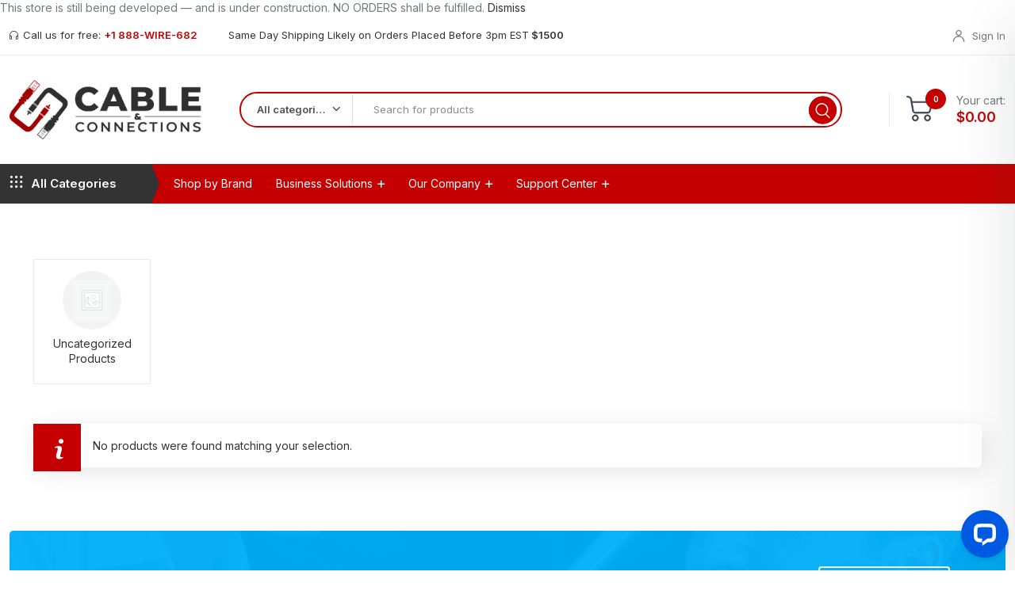

--- FILE ---
content_type: text/html; charset=UTF-8
request_url: https://cableandconnections.com/product-category/networking/modular-plugs/
body_size: 45886
content:

<!DOCTYPE html>
<html lang="en-US">
<head>
<meta charset="UTF-8">
<meta name="viewport" content="width=device-width, initial-scale=1, maximum-scale=1">
<link rel="profile" href="https://gmpg.org/xfn/11">

				<script>document.documentElement.className = document.documentElement.className + ' yes-js js_active js'</script>
			<title>Modular Plugs &#8211; Cable &amp; Connections</title>
<meta name='robots' content='max-image-preview:large' />
<!-- Google tag (gtag.js) consent mode dataLayer added by Site Kit -->
<script type="text/javascript" id="google_gtagjs-js-consent-mode-data-layer">
/* <![CDATA[ */
window.dataLayer = window.dataLayer || [];function gtag(){dataLayer.push(arguments);}
gtag('consent', 'default', {"ad_personalization":"denied","ad_storage":"denied","ad_user_data":"denied","analytics_storage":"denied","functionality_storage":"denied","security_storage":"denied","personalization_storage":"denied","region":["AT","BE","BG","CH","CY","CZ","DE","DK","EE","ES","FI","FR","GB","GR","HR","HU","IE","IS","IT","LI","LT","LU","LV","MT","NL","NO","PL","PT","RO","SE","SI","SK"],"wait_for_update":500});
window._googlesitekitConsentCategoryMap = {"statistics":["analytics_storage"],"marketing":["ad_storage","ad_user_data","ad_personalization"],"functional":["functionality_storage","security_storage"],"preferences":["personalization_storage"]};
window._googlesitekitConsents = {"ad_personalization":"denied","ad_storage":"denied","ad_user_data":"denied","analytics_storage":"denied","functionality_storage":"denied","security_storage":"denied","personalization_storage":"denied","region":["AT","BE","BG","CH","CY","CZ","DE","DK","EE","ES","FI","FR","GB","GR","HR","HU","IE","IS","IT","LI","LT","LU","LV","MT","NL","NO","PL","PT","RO","SE","SI","SK"],"wait_for_update":500};
/* ]]> */
</script>
<!-- End Google tag (gtag.js) consent mode dataLayer added by Site Kit -->
<link rel='dns-prefetch' href='//www.googletagmanager.com' />
<link rel='dns-prefetch' href='//www.google.com' />
<link rel='dns-prefetch' href='//wordpress.livechat.com' />
<link rel='dns-prefetch' href='//fonts.googleapis.com' />
<link rel='dns-prefetch' href='//cdnjs.cloudflare.com' />
<link rel="alternate" type="application/rss+xml" title="Cable &amp; Connections &raquo; Feed" href="https://cableandconnections.com/feed/" />
<link rel="alternate" type="application/rss+xml" title="Cable &amp; Connections &raquo; Comments Feed" href="https://cableandconnections.com/comments/feed/" />
<link rel="alternate" type="application/rss+xml" title="Cable &amp; Connections &raquo; Modular Plugs Category Feed" href="https://cableandconnections.com/product-category/networking/modular-plugs/feed/" />
<style id='wp-img-auto-sizes-contain-inline-css' type='text/css'>
img:is([sizes=auto i],[sizes^="auto," i]){contain-intrinsic-size:3000px 1500px}
/*# sourceURL=wp-img-auto-sizes-contain-inline-css */
</style>
<link rel='stylesheet' id='gs-swiper-css' href='https://cableandconnections.com/wp-content/plugins/gs-logo-slider/assets/libs/swiper-js/swiper.min.css?ver=3.8.2' type='text/css' media='all' />
<link rel='stylesheet' id='gs-tippyjs-css' href='https://cableandconnections.com/wp-content/plugins/gs-logo-slider/assets/libs/tippyjs/tippy.css?ver=3.8.2' type='text/css' media='all' />
<link rel='stylesheet' id='gs-logo-public-css' href='https://cableandconnections.com/wp-content/plugins/gs-logo-slider/assets/css/gs-logo.min.css?ver=3.8.2' type='text/css' media='all' />
<link rel='stylesheet' id='text-widgets-style-css' href='https://cableandconnections.com/wp-content/plugins/wp-live-chat-software-for-wordpress/includes/css/widgets.css?ver=5.0.11' type='text/css' media='all' />
<link rel='stylesheet' id='iziModal-css' href='https://cableandconnections.com/wp-content/plugins/themesflat-core/post-format/assets/css/iziModal.css?ver=6.9' type='text/css' media='all' />
<link rel='stylesheet' id='text-icons-style-css' href='https://cableandconnections.com/wp-content/plugins/wp-live-chat-software-for-wordpress/includes/css/text-icons.css?ver=5.0.11' type='text/css' media='all' />
<link rel='stylesheet' id='tf-animated-css' href='https://cableandconnections.com/wp-content/plugins/themesflat-core/assets/css/tf-animated.css?ver=6.9' type='text/css' media='all' />
<link rel='stylesheet' id='bootstrap-css' href='https://cableandconnections.com/wp-content/themes/onsus/css/bootstrap.css?ver=1' type='text/css' media='all' />
<style id='wp-emoji-styles-inline-css' type='text/css'>

	img.wp-smiley, img.emoji {
		display: inline !important;
		border: none !important;
		box-shadow: none !important;
		height: 1em !important;
		width: 1em !important;
		margin: 0 0.07em !important;
		vertical-align: -0.1em !important;
		background: none !important;
		padding: 0 !important;
	}
/*# sourceURL=wp-emoji-styles-inline-css */
</style>
<link rel='stylesheet' id='wp-block-library-css' href='https://cableandconnections.com/wp-includes/css/dist/block-library/style.min.css?ver=6.9' type='text/css' media='all' />
<style id='classic-theme-styles-inline-css' type='text/css'>
/*! This file is auto-generated */
.wp-block-button__link{color:#fff;background-color:#32373c;border-radius:9999px;box-shadow:none;text-decoration:none;padding:calc(.667em + 2px) calc(1.333em + 2px);font-size:1.125em}.wp-block-file__button{background:#32373c;color:#fff;text-decoration:none}
/*# sourceURL=/wp-includes/css/classic-themes.min.css */
</style>
<link rel='stylesheet' id='yith-wcan-shortcodes-css' href='https://cableandconnections.com/wp-content/plugins/yith-woocommerce-ajax-navigation/assets/css/shortcodes.css?ver=5.16.0' type='text/css' media='all' />
<style id='yith-wcan-shortcodes-inline-css' type='text/css'>
:root{
	--yith-wcan-filters_colors_titles: #434343;
	--yith-wcan-filters_colors_background: #FFFFFF;
	--yith-wcan-filters_colors_accent: #A7144C;
	--yith-wcan-filters_colors_accent_r: 167;
	--yith-wcan-filters_colors_accent_g: 20;
	--yith-wcan-filters_colors_accent_b: 76;
	--yith-wcan-color_swatches_border_radius: 100%;
	--yith-wcan-color_swatches_size: 30px;
	--yith-wcan-labels_style_background: #FFFFFF;
	--yith-wcan-labels_style_background_hover: #A7144C;
	--yith-wcan-labels_style_background_active: #A7144C;
	--yith-wcan-labels_style_text: #434343;
	--yith-wcan-labels_style_text_hover: #FFFFFF;
	--yith-wcan-labels_style_text_active: #FFFFFF;
	--yith-wcan-anchors_style_text: #434343;
	--yith-wcan-anchors_style_text_hover: #A7144C;
	--yith-wcan-anchors_style_text_active: #A7144C;
}
/*# sourceURL=yith-wcan-shortcodes-inline-css */
</style>
<link rel='stylesheet' id='jquery-selectBox-css' href='https://cableandconnections.com/wp-content/plugins/yith-woocommerce-wishlist/assets/css/jquery.selectBox.css?ver=1.2.0' type='text/css' media='all' />
<link rel='stylesheet' id='woocommerce_prettyPhoto_css-css' href='//cableandconnections.com/wp-content/plugins/woocommerce/assets/css/prettyPhoto.css?ver=3.1.6' type='text/css' media='all' />
<link rel='stylesheet' id='yith-wcwl-main-css' href='https://cableandconnections.com/wp-content/plugins/yith-woocommerce-wishlist/assets/css/style.css?ver=4.3.0' type='text/css' media='all' />
<style id='yith-wcwl-main-inline-css' type='text/css'>
 :root { --color-add-to-wishlist-background: #333333; --color-add-to-wishlist-text: #FFFFFF; --color-add-to-wishlist-border: #333333; --color-add-to-wishlist-background-hover: #333333; --color-add-to-wishlist-text-hover: #FFFFFF; --color-add-to-wishlist-border-hover: #333333; --rounded-corners-radius: 16px; --color-add-to-cart-background: #333333; --color-add-to-cart-text: #FFFFFF; --color-add-to-cart-border: #333333; --color-add-to-cart-background-hover: #4F4F4F; --color-add-to-cart-text-hover: #FFFFFF; --color-add-to-cart-border-hover: #4F4F4F; --add-to-cart-rounded-corners-radius: 16px; --color-button-style-1-background: #333333; --color-button-style-1-text: #FFFFFF; --color-button-style-1-border: #333333; --color-button-style-1-background-hover: #4F4F4F; --color-button-style-1-text-hover: #FFFFFF; --color-button-style-1-border-hover: #4F4F4F; --color-button-style-2-background: #333333; --color-button-style-2-text: #FFFFFF; --color-button-style-2-border: #333333; --color-button-style-2-background-hover: #4F4F4F; --color-button-style-2-text-hover: #FFFFFF; --color-button-style-2-border-hover: #4F4F4F; --color-wishlist-table-background: #FFFFFF; --color-wishlist-table-text: #6d6c6c; --color-wishlist-table-border: #FFFFFF; --color-headers-background: #F4F4F4; --color-share-button-color: rgb(220,0,0); --color-share-button-color-hover: #FFFFFF; --color-fb-button-background: #39599E; --color-fb-button-background-hover: #595A5A; --color-tw-button-background: #45AFE2; --color-tw-button-background-hover: #595A5A; --color-pr-button-background: #AB2E31; --color-pr-button-background-hover: #595A5A; --color-em-button-background: rgb(220,0,0); --color-em-button-background-hover: #595A5A; --color-wa-button-background: #00A901; --color-wa-button-background-hover: #595A5A; --feedback-duration: 3s } 
 :root { --color-add-to-wishlist-background: #333333; --color-add-to-wishlist-text: #FFFFFF; --color-add-to-wishlist-border: #333333; --color-add-to-wishlist-background-hover: #333333; --color-add-to-wishlist-text-hover: #FFFFFF; --color-add-to-wishlist-border-hover: #333333; --rounded-corners-radius: 16px; --color-add-to-cart-background: #333333; --color-add-to-cart-text: #FFFFFF; --color-add-to-cart-border: #333333; --color-add-to-cart-background-hover: #4F4F4F; --color-add-to-cart-text-hover: #FFFFFF; --color-add-to-cart-border-hover: #4F4F4F; --add-to-cart-rounded-corners-radius: 16px; --color-button-style-1-background: #333333; --color-button-style-1-text: #FFFFFF; --color-button-style-1-border: #333333; --color-button-style-1-background-hover: #4F4F4F; --color-button-style-1-text-hover: #FFFFFF; --color-button-style-1-border-hover: #4F4F4F; --color-button-style-2-background: #333333; --color-button-style-2-text: #FFFFFF; --color-button-style-2-border: #333333; --color-button-style-2-background-hover: #4F4F4F; --color-button-style-2-text-hover: #FFFFFF; --color-button-style-2-border-hover: #4F4F4F; --color-wishlist-table-background: #FFFFFF; --color-wishlist-table-text: #6d6c6c; --color-wishlist-table-border: #FFFFFF; --color-headers-background: #F4F4F4; --color-share-button-color: rgb(220,0,0); --color-share-button-color-hover: #FFFFFF; --color-fb-button-background: #39599E; --color-fb-button-background-hover: #595A5A; --color-tw-button-background: #45AFE2; --color-tw-button-background-hover: #595A5A; --color-pr-button-background: #AB2E31; --color-pr-button-background-hover: #595A5A; --color-em-button-background: rgb(220,0,0); --color-em-button-background-hover: #595A5A; --color-wa-button-background: #00A901; --color-wa-button-background-hover: #595A5A; --feedback-duration: 3s } 
/*# sourceURL=yith-wcwl-main-inline-css */
</style>
<style id='filebird-block-filebird-gallery-style-inline-css' type='text/css'>
ul.filebird-block-filebird-gallery{margin:auto!important;padding:0!important;width:100%}ul.filebird-block-filebird-gallery.layout-grid{display:grid;grid-gap:20px;align-items:stretch;grid-template-columns:repeat(var(--columns),1fr);justify-items:stretch}ul.filebird-block-filebird-gallery.layout-grid li img{border:1px solid #ccc;box-shadow:2px 2px 6px 0 rgba(0,0,0,.3);height:100%;max-width:100%;-o-object-fit:cover;object-fit:cover;width:100%}ul.filebird-block-filebird-gallery.layout-masonry{-moz-column-count:var(--columns);-moz-column-gap:var(--space);column-gap:var(--space);-moz-column-width:var(--min-width);columns:var(--min-width) var(--columns);display:block;overflow:auto}ul.filebird-block-filebird-gallery.layout-masonry li{margin-bottom:var(--space)}ul.filebird-block-filebird-gallery li{list-style:none}ul.filebird-block-filebird-gallery li figure{height:100%;margin:0;padding:0;position:relative;width:100%}ul.filebird-block-filebird-gallery li figure figcaption{background:linear-gradient(0deg,rgba(0,0,0,.7),rgba(0,0,0,.3) 70%,transparent);bottom:0;box-sizing:border-box;color:#fff;font-size:.8em;margin:0;max-height:100%;overflow:auto;padding:3em .77em .7em;position:absolute;text-align:center;width:100%;z-index:2}ul.filebird-block-filebird-gallery li figure figcaption a{color:inherit}

/*# sourceURL=https://cableandconnections.com/wp-content/plugins/filebird/blocks/filebird-gallery/build/style-index.css */
</style>
<style id='global-styles-inline-css' type='text/css'>
:root{--wp--preset--aspect-ratio--square: 1;--wp--preset--aspect-ratio--4-3: 4/3;--wp--preset--aspect-ratio--3-4: 3/4;--wp--preset--aspect-ratio--3-2: 3/2;--wp--preset--aspect-ratio--2-3: 2/3;--wp--preset--aspect-ratio--16-9: 16/9;--wp--preset--aspect-ratio--9-16: 9/16;--wp--preset--color--black: #000000;--wp--preset--color--cyan-bluish-gray: #abb8c3;--wp--preset--color--white: #ffffff;--wp--preset--color--pale-pink: #f78da7;--wp--preset--color--vivid-red: #cf2e2e;--wp--preset--color--luminous-vivid-orange: #ff6900;--wp--preset--color--luminous-vivid-amber: #fcb900;--wp--preset--color--light-green-cyan: #7bdcb5;--wp--preset--color--vivid-green-cyan: #00d084;--wp--preset--color--pale-cyan-blue: #8ed1fc;--wp--preset--color--vivid-cyan-blue: #0693e3;--wp--preset--color--vivid-purple: #9b51e0;--wp--preset--gradient--vivid-cyan-blue-to-vivid-purple: linear-gradient(135deg,rgb(6,147,227) 0%,rgb(155,81,224) 100%);--wp--preset--gradient--light-green-cyan-to-vivid-green-cyan: linear-gradient(135deg,rgb(122,220,180) 0%,rgb(0,208,130) 100%);--wp--preset--gradient--luminous-vivid-amber-to-luminous-vivid-orange: linear-gradient(135deg,rgb(252,185,0) 0%,rgb(255,105,0) 100%);--wp--preset--gradient--luminous-vivid-orange-to-vivid-red: linear-gradient(135deg,rgb(255,105,0) 0%,rgb(207,46,46) 100%);--wp--preset--gradient--very-light-gray-to-cyan-bluish-gray: linear-gradient(135deg,rgb(238,238,238) 0%,rgb(169,184,195) 100%);--wp--preset--gradient--cool-to-warm-spectrum: linear-gradient(135deg,rgb(74,234,220) 0%,rgb(151,120,209) 20%,rgb(207,42,186) 40%,rgb(238,44,130) 60%,rgb(251,105,98) 80%,rgb(254,248,76) 100%);--wp--preset--gradient--blush-light-purple: linear-gradient(135deg,rgb(255,206,236) 0%,rgb(152,150,240) 100%);--wp--preset--gradient--blush-bordeaux: linear-gradient(135deg,rgb(254,205,165) 0%,rgb(254,45,45) 50%,rgb(107,0,62) 100%);--wp--preset--gradient--luminous-dusk: linear-gradient(135deg,rgb(255,203,112) 0%,rgb(199,81,192) 50%,rgb(65,88,208) 100%);--wp--preset--gradient--pale-ocean: linear-gradient(135deg,rgb(255,245,203) 0%,rgb(182,227,212) 50%,rgb(51,167,181) 100%);--wp--preset--gradient--electric-grass: linear-gradient(135deg,rgb(202,248,128) 0%,rgb(113,206,126) 100%);--wp--preset--gradient--midnight: linear-gradient(135deg,rgb(2,3,129) 0%,rgb(40,116,252) 100%);--wp--preset--font-size--small: 13px;--wp--preset--font-size--medium: 20px;--wp--preset--font-size--large: 36px;--wp--preset--font-size--x-large: 42px;--wp--preset--spacing--20: 0.44rem;--wp--preset--spacing--30: 0.67rem;--wp--preset--spacing--40: 1rem;--wp--preset--spacing--50: 1.5rem;--wp--preset--spacing--60: 2.25rem;--wp--preset--spacing--70: 3.38rem;--wp--preset--spacing--80: 5.06rem;--wp--preset--shadow--natural: 6px 6px 9px rgba(0, 0, 0, 0.2);--wp--preset--shadow--deep: 12px 12px 50px rgba(0, 0, 0, 0.4);--wp--preset--shadow--sharp: 6px 6px 0px rgba(0, 0, 0, 0.2);--wp--preset--shadow--outlined: 6px 6px 0px -3px rgb(255, 255, 255), 6px 6px rgb(0, 0, 0);--wp--preset--shadow--crisp: 6px 6px 0px rgb(0, 0, 0);}:where(.is-layout-flex){gap: 0.5em;}:where(.is-layout-grid){gap: 0.5em;}body .is-layout-flex{display: flex;}.is-layout-flex{flex-wrap: wrap;align-items: center;}.is-layout-flex > :is(*, div){margin: 0;}body .is-layout-grid{display: grid;}.is-layout-grid > :is(*, div){margin: 0;}:where(.wp-block-columns.is-layout-flex){gap: 2em;}:where(.wp-block-columns.is-layout-grid){gap: 2em;}:where(.wp-block-post-template.is-layout-flex){gap: 1.25em;}:where(.wp-block-post-template.is-layout-grid){gap: 1.25em;}.has-black-color{color: var(--wp--preset--color--black) !important;}.has-cyan-bluish-gray-color{color: var(--wp--preset--color--cyan-bluish-gray) !important;}.has-white-color{color: var(--wp--preset--color--white) !important;}.has-pale-pink-color{color: var(--wp--preset--color--pale-pink) !important;}.has-vivid-red-color{color: var(--wp--preset--color--vivid-red) !important;}.has-luminous-vivid-orange-color{color: var(--wp--preset--color--luminous-vivid-orange) !important;}.has-luminous-vivid-amber-color{color: var(--wp--preset--color--luminous-vivid-amber) !important;}.has-light-green-cyan-color{color: var(--wp--preset--color--light-green-cyan) !important;}.has-vivid-green-cyan-color{color: var(--wp--preset--color--vivid-green-cyan) !important;}.has-pale-cyan-blue-color{color: var(--wp--preset--color--pale-cyan-blue) !important;}.has-vivid-cyan-blue-color{color: var(--wp--preset--color--vivid-cyan-blue) !important;}.has-vivid-purple-color{color: var(--wp--preset--color--vivid-purple) !important;}.has-black-background-color{background-color: var(--wp--preset--color--black) !important;}.has-cyan-bluish-gray-background-color{background-color: var(--wp--preset--color--cyan-bluish-gray) !important;}.has-white-background-color{background-color: var(--wp--preset--color--white) !important;}.has-pale-pink-background-color{background-color: var(--wp--preset--color--pale-pink) !important;}.has-vivid-red-background-color{background-color: var(--wp--preset--color--vivid-red) !important;}.has-luminous-vivid-orange-background-color{background-color: var(--wp--preset--color--luminous-vivid-orange) !important;}.has-luminous-vivid-amber-background-color{background-color: var(--wp--preset--color--luminous-vivid-amber) !important;}.has-light-green-cyan-background-color{background-color: var(--wp--preset--color--light-green-cyan) !important;}.has-vivid-green-cyan-background-color{background-color: var(--wp--preset--color--vivid-green-cyan) !important;}.has-pale-cyan-blue-background-color{background-color: var(--wp--preset--color--pale-cyan-blue) !important;}.has-vivid-cyan-blue-background-color{background-color: var(--wp--preset--color--vivid-cyan-blue) !important;}.has-vivid-purple-background-color{background-color: var(--wp--preset--color--vivid-purple) !important;}.has-black-border-color{border-color: var(--wp--preset--color--black) !important;}.has-cyan-bluish-gray-border-color{border-color: var(--wp--preset--color--cyan-bluish-gray) !important;}.has-white-border-color{border-color: var(--wp--preset--color--white) !important;}.has-pale-pink-border-color{border-color: var(--wp--preset--color--pale-pink) !important;}.has-vivid-red-border-color{border-color: var(--wp--preset--color--vivid-red) !important;}.has-luminous-vivid-orange-border-color{border-color: var(--wp--preset--color--luminous-vivid-orange) !important;}.has-luminous-vivid-amber-border-color{border-color: var(--wp--preset--color--luminous-vivid-amber) !important;}.has-light-green-cyan-border-color{border-color: var(--wp--preset--color--light-green-cyan) !important;}.has-vivid-green-cyan-border-color{border-color: var(--wp--preset--color--vivid-green-cyan) !important;}.has-pale-cyan-blue-border-color{border-color: var(--wp--preset--color--pale-cyan-blue) !important;}.has-vivid-cyan-blue-border-color{border-color: var(--wp--preset--color--vivid-cyan-blue) !important;}.has-vivid-purple-border-color{border-color: var(--wp--preset--color--vivid-purple) !important;}.has-vivid-cyan-blue-to-vivid-purple-gradient-background{background: var(--wp--preset--gradient--vivid-cyan-blue-to-vivid-purple) !important;}.has-light-green-cyan-to-vivid-green-cyan-gradient-background{background: var(--wp--preset--gradient--light-green-cyan-to-vivid-green-cyan) !important;}.has-luminous-vivid-amber-to-luminous-vivid-orange-gradient-background{background: var(--wp--preset--gradient--luminous-vivid-amber-to-luminous-vivid-orange) !important;}.has-luminous-vivid-orange-to-vivid-red-gradient-background{background: var(--wp--preset--gradient--luminous-vivid-orange-to-vivid-red) !important;}.has-very-light-gray-to-cyan-bluish-gray-gradient-background{background: var(--wp--preset--gradient--very-light-gray-to-cyan-bluish-gray) !important;}.has-cool-to-warm-spectrum-gradient-background{background: var(--wp--preset--gradient--cool-to-warm-spectrum) !important;}.has-blush-light-purple-gradient-background{background: var(--wp--preset--gradient--blush-light-purple) !important;}.has-blush-bordeaux-gradient-background{background: var(--wp--preset--gradient--blush-bordeaux) !important;}.has-luminous-dusk-gradient-background{background: var(--wp--preset--gradient--luminous-dusk) !important;}.has-pale-ocean-gradient-background{background: var(--wp--preset--gradient--pale-ocean) !important;}.has-electric-grass-gradient-background{background: var(--wp--preset--gradient--electric-grass) !important;}.has-midnight-gradient-background{background: var(--wp--preset--gradient--midnight) !important;}.has-small-font-size{font-size: var(--wp--preset--font-size--small) !important;}.has-medium-font-size{font-size: var(--wp--preset--font-size--medium) !important;}.has-large-font-size{font-size: var(--wp--preset--font-size--large) !important;}.has-x-large-font-size{font-size: var(--wp--preset--font-size--x-large) !important;}
:where(.wp-block-post-template.is-layout-flex){gap: 1.25em;}:where(.wp-block-post-template.is-layout-grid){gap: 1.25em;}
:where(.wp-block-term-template.is-layout-flex){gap: 1.25em;}:where(.wp-block-term-template.is-layout-grid){gap: 1.25em;}
:where(.wp-block-columns.is-layout-flex){gap: 2em;}:where(.wp-block-columns.is-layout-grid){gap: 2em;}
:root :where(.wp-block-pullquote){font-size: 1.5em;line-height: 1.6;}
/*# sourceURL=global-styles-inline-css */
</style>
<link rel='stylesheet' id='contact-form-7-css' href='https://cableandconnections.com/wp-content/plugins/contact-form-7/includes/css/styles.css?ver=6.1.4' type='text/css' media='all' />
<link rel='stylesheet' id='shipperhq_styles-css' href='https://cableandconnections.com/wp-content/plugins/woo-shipperhq/assets/css/shipperhq-styles.css?ver=1.9.0' type='text/css' media='all' />
<style id='woocommerce-inline-inline-css' type='text/css'>
.woocommerce form .form-row .required { visibility: visible; }
.woocommerce form .form-row .required { visibility: visible; }
/*# sourceURL=woocommerce-inline-inline-css */
</style>
<link rel='stylesheet' id='select2-css' href='https://cableandconnections.com/wp-content/plugins/woocommerce/assets/css/select2.css?ver=10.4.3' type='text/css' media='all' />
<link rel='stylesheet' id='b2bking_main_style-css' href='https://cableandconnections.com/wp-content/plugins/b2bking/public/../includes/assets/css/style.min.css?ver=v5.4.70' type='text/css' media='all' />
<link rel='stylesheet' id='woo-variation-swatches-css' href='https://cableandconnections.com/wp-content/plugins/woo-variation-swatches/assets/css/frontend.min.css?ver=1767214090' type='text/css' media='all' />
<style id='woo-variation-swatches-inline-css' type='text/css'>
:root {
--wvs-tick:url("data:image/svg+xml;utf8,%3Csvg filter='drop-shadow(0px 0px 2px rgb(0 0 0 / .8))' xmlns='http://www.w3.org/2000/svg'  viewBox='0 0 30 30'%3E%3Cpath fill='none' stroke='%23ffffff' stroke-linecap='round' stroke-linejoin='round' stroke-width='4' d='M4 16L11 23 27 7'/%3E%3C/svg%3E");

--wvs-cross:url("data:image/svg+xml;utf8,%3Csvg filter='drop-shadow(0px 0px 5px rgb(255 255 255 / .6))' xmlns='http://www.w3.org/2000/svg' width='72px' height='72px' viewBox='0 0 24 24'%3E%3Cpath fill='none' stroke='%23ff0000' stroke-linecap='round' stroke-width='0.6' d='M5 5L19 19M19 5L5 19'/%3E%3C/svg%3E");
--wvs-single-product-item-width:30px;
--wvs-single-product-item-height:30px;
--wvs-single-product-item-font-size:16px}
/*# sourceURL=woo-variation-swatches-inline-css */
</style>
<link rel='stylesheet' id='yith_wcbm_badge_style-css' href='https://cableandconnections.com/wp-content/plugins/yith-woocommerce-badges-management/assets/css/frontend.css?ver=3.21.0' type='text/css' media='all' />
<style id='yith_wcbm_badge_style-inline-css' type='text/css'>
.yith-wcbm-badge.yith-wcbm-badge-.yith-wcbm-badge-521375 {
				top: 0; left: 0; 
				
				-ms-transform: ; 
				-webkit-transform: ; 
				transform: ;
				padding: 0px 0px 0px 0px;
				
			}.yith-wcbm-badge.yith-wcbm-badge-.yith-wcbm-badge-521525 {
				top: 0; left: 0; 
				
				-ms-transform: ; 
				-webkit-transform: ; 
				transform: ;
				padding: 0px 0px 0px 0px;
				
			}.yith-wcbm-badge.yith-wcbm-badge-.yith-wcbm-badge-521527 {
				top: 0; left: 0; 
				
				-ms-transform: ; 
				-webkit-transform: ; 
				transform: ;
				padding: 0px 0px 0px 0px;
				
			}.yith-wcbm-badge.yith-wcbm-badge-.yith-wcbm-badge-521520 {
				top: 0; left: 0; 
				
				-ms-transform: ; 
				-webkit-transform: ; 
				transform: ;
				padding: 0px 0px 0px 0px;
				
			}.yith-wcbm-badge.yith-wcbm-badge-.yith-wcbm-badge-521850 {
				top: 0; left: 0; 
				
				-ms-transform: ; 
				-webkit-transform: ; 
				transform: ;
				padding: 0px 0px 0px 0px;
				
			}.yith-wcbm-badge.yith-wcbm-badge-.yith-wcbm-badge-2790 {
				top: 0; left: 0; 
				
				-ms-transform: ; 
				-webkit-transform: ; 
				transform: ;
				padding: 0px 0px 0px 0px;
				
			}.yith-wcbm-badge.yith-wcbm-badge-.yith-wcbm-badge-524095 {
				top: 0; left: 0; 
				
				-ms-transform: ; 
				-webkit-transform: ; 
				transform: ;
				padding: 0px 0px 0px 0px;
				
			}.yith-wcbm-badge.yith-wcbm-badge-.yith-wcbm-badge-521906 {
				top: 0; left: 0; 
				
				-ms-transform: ; 
				-webkit-transform: ; 
				transform: ;
				padding: 0px 0px 0px 0px;
				
			}.yith-wcbm-badge.yith-wcbm-badge-.yith-wcbm-badge-521521 {
				top: 0; left: 0; 
				
				-ms-transform: ; 
				-webkit-transform: ; 
				transform: ;
				padding: 0px 0px 0px 0px;
				
			}.yith-wcbm-badge.yith-wcbm-badge-.yith-wcbm-badge-521523 {
				top: 0; left: 0; 
				
				-ms-transform: ; 
				-webkit-transform: ; 
				transform: ;
				padding: 0px 0px 0px 0px;
				
			}.yith-wcbm-badge.yith-wcbm-badge-.yith-wcbm-badge-521526 {
				top: 0; left: 0; 
				
				-ms-transform: ; 
				-webkit-transform: ; 
				transform: ;
				padding: 0px 0px 0px 0px;
				
			}.yith-wcbm-badge.yith-wcbm-badge-.yith-wcbm-badge-521829 {
				top: 0; left: 0; 
				
				-ms-transform: ; 
				-webkit-transform: ; 
				transform: ;
				padding: 0px 0px 0px 0px;
				
			}.yith-wcbm-badge.yith-wcbm-badge-.yith-wcbm-badge-521524 {
				top: 0; left: 0; 
				
				-ms-transform: ; 
				-webkit-transform: ; 
				transform: ;
				padding: 0px 0px 0px 0px;
				
			}.yith-wcbm-badge.yith-wcbm-badge-.yith-wcbm-badge-521828 {
				top: 0; left: 0; 
				
				-ms-transform: ; 
				-webkit-transform: ; 
				transform: ;
				padding: 0px 0px 0px 0px;
				
			}.yith-wcbm-badge.yith-wcbm-badge-.yith-wcbm-badge-542517 {
				top: 0; left: 0; 
				
				-ms-transform: ; 
				-webkit-transform: ; 
				transform: ;
				padding: 0px 0px 0px 0px;
				
			}.yith-wcbm-badge.yith-wcbm-badge-.yith-wcbm-badge-7383 {
				top: 0; left: 0; 
				
				-ms-transform: ; 
				-webkit-transform: ; 
				transform: ;
				padding: 0px 0px 0px 0px;
				
			}.yith-wcbm-badge.yith-wcbm-badge-.yith-wcbm-badge-521918 {
				top: 0; left: 0; 
				
				-ms-transform: ; 
				-webkit-transform: ; 
				transform: ;
				padding: 0px 0px 0px 0px;
				
			}.yith-wcbm-badge.yith-wcbm-badge-.yith-wcbm-badge-540539 {
				top: 0; left: 0; 
				
				-ms-transform: ; 
				-webkit-transform: ; 
				transform: ;
				padding: 0px 0px 0px 0px;
				
			}.yith-wcbm-badge.yith-wcbm-badge-.yith-wcbm-badge-540542 {
				top: 0; left: 0; 
				
				-ms-transform: ; 
				-webkit-transform: ; 
				transform: ;
				padding: 0px 0px 0px 0px;
				
			}
/*# sourceURL=yith_wcbm_badge_style-inline-css */
</style>
<link rel='stylesheet' id='yith-gfont-open-sans-css' href='https://cableandconnections.com/wp-content/plugins/yith-woocommerce-badges-management/assets/fonts/open-sans/style.css?ver=3.21.0' type='text/css' media='all' />
<link rel='stylesheet' id='yith-wfbt-style-css' href='https://cableandconnections.com/wp-content/plugins/yith-woocommerce-frequently-bought-together/assets/css/yith-wfbt.css?ver=1.54.0' type='text/css' media='all' />
<style id='yith-wfbt-style-inline-css' type='text/css'>

                .yith-wfbt-submit-block .yith-wfbt-submit-button {
                        background: rgb(236,0,0);
                        color: #ffffff;
                }
                .yith-wfbt-submit-block .yith-wfbt-submit-button:hover {
                        background: #777777;
                        color: #ffffff;
                }
/*# sourceURL=yith-wfbt-style-inline-css */
</style>
<link rel='stylesheet' id='yith-quick-view-css' href='https://cableandconnections.com/wp-content/plugins/yith-woocommerce-quick-view/assets/css/yith-quick-view.css?ver=2.10.0' type='text/css' media='all' />
<style id='yith-quick-view-inline-css' type='text/css'>

				#yith-quick-view-modal .yith-quick-view-overlay{background:rgba( 0, 0, 0, 0.8)}
				#yith-quick-view-modal .yith-wcqv-main{background:#ffffff;}
				#yith-quick-view-close{color:#cdcdcd;}
				#yith-quick-view-close:hover{color:#ff0000;}
/*# sourceURL=yith-quick-view-inline-css */
</style>
<link rel='stylesheet' id='dgwt-wcas-style-css' href='https://cableandconnections.com/wp-content/plugins/ajax-search-for-woocommerce-premium/assets/css/style.min.css?ver=1.32.2' type='text/css' media='all' />
<link rel='stylesheet' id='wc-avatax-frontend-css' href='https://cableandconnections.com/wp-content/plugins/woocommerce-avatax/assets/css/frontend/wc-avatax-frontend.min.css?ver=3.6.4' type='text/css' media='all' />
<link rel='stylesheet' id='themesflat-theme-slug-fonts-css' href='https://fonts.googleapis.com/css?family=Inter%3A100%2C200%2C300%2C400%2C500%2C600%2C700%2C900%2Cregular%7CInter%3A100%2C200%2C300%2C400%2C500%2C600%2C700%2C900%2C600%7CInter%3A100%2C200%2C300%2C400%2C500%2C600%2C700%2C900%2C400%7CInter%3A100%2C200%2C300%2C400%2C500%2C600%2C700%2C900%2C400%7CInter%3A100%2C200%2C300%2C400%2C500%2C600%2C700%2C900%2C400%7CInter%3A100%2C200%2C300%2C400%2C500%2C600%2C700%2C900%2C400%7CInter%3A100%2C200%2C300%2C400%2C500%2C600%2C700%2C900%2C600%7CPoppins%3A100%2C200%2C300%2C400%2C500%2C600%2C700%2C900%2C400%7CInter%3A100%2C200%2C300%2C400%2C500%2C600%2C700%2C900%2C600%7CInter%3A100%2C200%2C300%2C400%2C500%2C600%2C700%2C900%2C600%7CInter%3A100%2C200%2C300%2C400%2C500%2C600%2C700%2C900%2C600%7CInter%3A100%2C200%2C300%2C400%2C500%2C600%2C700%2C900%2C700%7CPoppins%3A100%2C200%2C300%2C400%2C500%2C600%2C700%2C900%2C600%7CInter%3A100%2C200%2C300%2C400%2C500%2C600%2C700%2C900%2C600%7CInter%3A100%2C200%2C300%2C400%2C500%2C600%2C700%2C900%2C400%7CInter%3A100%2C200%2C300%2C400%2C500%2C600%2C700%2C900%2C600%7CInter%3A100%2C200%2C300%2C400%2C500%2C600%2C700%2C900%2C400%7CInter%3A100%2C200%2C300%2C400%2C500%2C600%2C700%2C900%2C700%7CInter%3A100%2C200%2C300%2C400%2C500%2C600%2C700%2C900%2C400%7CInter%3A100%2C200%2C300%2C400%2C500%2C600%2C700%2C900%2C400' type='text/css' media='all' />
<link rel='stylesheet' id='icon-theme-css' href='https://cableandconnections.com/wp-content/themes/onsus/css/icon-theme.css?ver=6.9' type='text/css' media='all' />
<link rel='stylesheet' id='icon-onsus-css' href='https://cableandconnections.com/wp-content/themes/onsus/css/icon-onsus.css?ver=6.9' type='text/css' media='all' />
<link rel='stylesheet' id='tfonsus-css' href='https://cableandconnections.com/wp-content/themes/onsus/css/tfonsus.css?ver=6.9' type='text/css' media='all' />
<link rel='stylesheet' id='star-css' href='https://cableandconnections.com/wp-content/themes/onsus/css/star.css?ver=6.9' type='text/css' media='all' />
<link rel='stylesheet' id='owl-carousel-css' href='https://cableandconnections.com/wp-content/plugins/themesflat-core/assets/css/owl.carousel.min.css?ver=6.9' type='text/css' media='all' />
<link rel='stylesheet' id='themesflat-animated-css' href='https://cableandconnections.com/wp-content/themes/onsus/css/animated.css?ver=6.9' type='text/css' media='all' />
<link rel='stylesheet' id='themesflat-animate-css' href='https://cableandconnections.com/wp-content/themes/onsus/css/animate.css?ver=6.9' type='text/css' media='all' />
<link rel='stylesheet' id='themesflat-main-css' href='https://cableandconnections.com/wp-content/themes/onsus/css/main.css?ver=6.9' type='text/css' media='all' />
<link rel='stylesheet' id='themesflat-inline-css-css' href='https://cableandconnections.com/wp-content/themes/onsus/css/inline-css.css?ver=6.9' type='text/css' media='all' />
<style id='themesflat-inline-css-inline-css' type='text/css'>
#themesflat-content{padding-top:30px; padding-bottom:30px; padding-left:30px; padding-right:30px; }
.themesflat-top .container-inside{padding-top:0px; padding-bottom:0px; }
#header #logo{}
#footer{margin-top:70px; padding-top:20px; padding-bottom:0px; }
.themesflat-partner-box{padding-top:67px; padding-bottom:106px; }
.page-title{padding-top:20px; padding-bottom:20px; }
body,button,input,select,textarea { font-family:Inter;}
.blog-single .entry-content .icon-list { font-family:Inter!important;}
body,button,input,select,textarea { font-weight:400;}
body,button,input,select,textarea { font-style:normal; }
body,button,input,select,textarea { font-size:14px; }
body,button,input,select,textarea { line-height:1.4;}
body,button,input,select,textarea { letter-spacing:0px;}
h1,h2,h3,h4,h5,h6 { font-family:Inter;}
h1,h2,h3,h4,h5,h6 { font-weight:600;}
h1,h2,h3,h4,h5,h6 { line-height:1.333;}
h1,h2,h3,h4,h5,h6 { letter-spacing:0px;}
h1,h2,h3,h4,h5,h6  { font-style:normal; }
h1 { font-size:50px; }
h2 { font-size:22px; }
h3 { font-size:18px; }
h4 { font-size:16px; }
h5 { font-size:15px; }
h6 { font-size:14px; }
#mainnav > ul > li > a, .header-modal-menu-left-btn .text, header .flat-information li { font-family:Inter;}
#mainnav > ul > li > a, .header-modal-menu-left-btn .text { font-weight:400;}
#mainnav > ul > li > a, .header-modal-menu-left-btn .text  { font-style:normal; }
#mainnav ul li a, .header-modal-menu-left-btn .text, header .flat-information li { font-size:14px;}
#mainnav > ul > li > a, #header .show-search, header .block a, #header .mini-cart-header .cart-count, #header .mini-cart .cart-count, .button-menu { line-height:50px;}
#mainnav > ul > li > a, #header .show-search a, header .block a, #header .mini-cart-header .cart-count, #header .mini-cart .cart-count, .button-menu { letter-spacing:0px;}
#mainnav ul.sub-menu > li > a { font-family:Inter;}
#mainnav ul.sub-menu > li > a { font-weight:400;}
#mainnav ul.sub-menu > li > a  { font-style:normal; }
#mainnav ul.sub-menu > li > a { font-size:14px;}
#mainnav ul.sub-menu > li > a { line-height:22px;}
#mainnav ul.sub-menu > li > a { letter-spacing:0px;}
blockquote { font-family:Inter;}
blockquote { font-weight:400;}
blockquote { font-style:normal; }
blockquote { font-size:14px;}
blockquote { line-height:1.333;}
blockquote { letter-spacing:0px;}
article .entry-title { font-family:Inter;}
article .entry-title { font-weight:600;}
article .entry-title { font-style:normal; }
article .entry-title { font-size:18px;}
article .entry-title { line-height:1.333;}
article .entry-title { letter-spacing:0px;}
article .post-meta .item-meta { font-family:Poppins;}
article .post-meta .item-meta { font-weight:400;}
article .post-meta .item-meta { font-style:normal; }
article .post-meta .item-meta { font-size:12px;}
article .post-meta .item-meta { line-height:1.8333;}
article .post-meta .item-meta { letter-spacing:0px;}
article .themesflat-button { font-family:Inter;}
article .themesflat-button { font-weight:600;}
article .themesflat-button { font-style:normal; }
article .themesflat-button { font-size:15px;}
article .themesflat-button { line-height:1.6;}
article .themesflat-button { letter-spacing:0px;}
.single article .entry-title { font-family:Inter;}
.single article .entry-title { font-weight:600;}
.single article .entry-title { font-style:normal; }
.single article .entry-title { font-size:50px;}
.single article .entry-title { line-height:1.21;}
.single article .entry-title { letter-spacing:0px;}
.comment-title, .comment-reply-title, .comment-reply-title a { font-family:Inter;}
.comment-title, .comment-reply-title, .comment-reply-title a { font-weight:600;}
.comment-title, .comment-reply-title, .comment-reply-title a { font-style:normal; }
.comment-title, .comment-reply-title, .comment-reply-title a { font-size:22px;}
.comment-title, .comment-reply-title, .comment-reply-title a { line-height:1.136;}
.comment-title, .comment-reply-title, .comment-reply-title a { letter-spacing:0px;}
.sidebar .widget .widget-title, .sidebar .widget h2, .sidebar .wp-block-search .wp-block-search__label, .sidebar .wc-block-product-search .wc-block-product-search__label { font-family:Inter;}
.sidebar .widget .widget-title, .widget h2, .sidebar .wp-block-search .wp-block-search__label, .sidebar .wc-block-product-search .wc-block-product-search__label { font-weight:700;}
.sidebar .widget .widget-title, .widget h2, .sidebar .wp-block-search .wp-block-search__label, .sidebar .wc-block-product-search .wc-block-product-search__label { font-style:normal; }
.sidebar .widget .widget-title, .widget h2, .sidebar .wp-block-search .wp-block-search__label, .sidebar .wc-block-product-search .wc-block-product-search__label { font-size:16px;}
.sidebar .widget .widget-title, .widget h2, .sidebar .wp-block-search .wp-block-search__label, .sidebar .wc-block-product-search .wc-block-product-search__label { line-height:1.333;}
.sidebar .widget .widget-title, .widget h2, .sidebar .wp-block-search .wp-block-search__label, .sidebar .wc-block-product-search .wc-block-product-search__label { letter-spacing:0px;}
footer .widget .widget-title, footer .widget h2, footer .wp-block-search .wp-block-search__label { font-family:Poppins;}
footer .widget .widget-title, footer .widget h2, footer .wp-block-search .wp-block-search__label { font-weight:600;}
footer .widget .widget-title, footer .widget h2, footer .wp-block-search .wp-block-search__label { font-style:normal; }
footer .widget .widget-title, footer .widget h2, footer .wp-block-search .wp-block-search__label { font-size:18px;}
footer .widget .widget-title, footer .widget h2, footer .wp-block-search .wp-block-search__label { line-height:1.5;}
footer .widget .widget-title, footer .widget h2, footer .wp-block-search .wp-block-search__label { letter-spacing:0px;}
.page-title .page-title-heading { font-family:Inter;}
.page-title .page-title-heading { font-weight:600;}
.page-title .page-title-heading { font-style:normal; }
.page-title .page-title-heading { font-size:50px;}
.page-title .page-title-heading { line-height:1.333;}
.page-title .page-title-heading { letter-spacing:0px;}
.breadcrumbs, .breadcrumbs span a, .breadcrumbs a, .breadcrumbs span { font-family:Inter;}
.breadcrumbs, .breadcrumbs span a, .breadcrumbs a, .breadcrumbs span { font-weight:400;}
.breadcrumbs, .breadcrumbs span a, .breadcrumbs a, .breadcrumbs span { font-style:normal; }
.breadcrumbs, .breadcrumbs span a, .breadcrumbs a, .breadcrumbs span { font-size:13px;}
.breadcrumbs, .breadcrumbs span a, .breadcrumbs a, .breadcrumbs span { line-height:1.923;}
.breadcrumbs, .breadcrumbs span a, .breadcrumbs a, .breadcrumbs span { letter-spacing:0px;}
.themesflat-button, button, input[type="button"], input[type="reset"], input[type="submit"] { font-family:Inter;}
.themesflat-button, button, input[type="button"], input[type="reset"], input[type="submit"] { font-weight:600;}
.themesflat-button, button, input[type="button"], input[type="reset"], input[type="submit"] { font-style:normal; }
.themesflat-button, button, input[type="button"], input[type="reset"], input[type="submit"] { font-size:15px;}
.themesflat-button, button, input[type="button"], input[type="reset"], input[type="submit"] { line-height:1.6;}
.themesflat-button, button, input[type="button"], input[type="reset"], input[type="submit"] { letter-spacing:0px;}
.navigation a, .pagination > span, .navigation.paging-navigation span, .page-links a, .page-links > span, .woocommerce-pagination ul li span, .woocommerce-pagination ul li a { font-family:Inter;}
.navigation a, .pagination > span, .navigation.paging-navigation span, .page-links a, .page-links > span, .woocommerce-pagination ul li span, .woocommerce-pagination ul li a { font-weight:400;}
.navigation a, .pagination > span, .navigation.paging-navigation span, .page-links a, .page-links > span, .woocommerce-pagination ul li span, .woocommerce-pagination ul li a { font-style:normal; }
.navigation a, .pagination > span, .navigation.paging-navigation span, .page-links a, .page-links > span, .woocommerce-pagination ul li span, .woocommerce-pagination ul li a { font-size:22px;}
.navigation a, .pagination > span, .navigation.paging-navigation span, .page-links a, .page-links > span, .woocommerce-pagination ul li span, .woocommerce-pagination ul li a { line-height:1.363;}
.navigation a, .pagination > span, .navigation.paging-navigation span, .page-links a, .page-links > span, .woocommerce-pagination ul li span, .woocommerce-pagination ul li a { letter-spacing:0px;}
.copyright { font-family:Inter;}
.copyright { font-weight:400;}
.copyright { font-style:normal; }
.copyright { font-size:12px;}
.copyright { line-height:1.8333;}
.bottom { font-family:Inter;}
.bottom { font-weight:700;}
.bottom { font-style:normal; }
.bottom { font-size:16px;}
.bottom { line-height:1.125;}
.bottom { letter-spacing:0px;}
.themesflat-top { background-color:#ffffff ; } 
.themesflat-top { color:#73787D ;} 
.themesflat-top a { color:#73787D ;} 
.themesflat-top a:hover { color:#FF3D3D ;} 
.themesflat-top { font-family:Inter;}
.themesflat-top { font-weight:400;}
.themesflat-top { font-style:normal; }
.themesflat-top { font-size:13px;}
.themesflat-top { line-height:1.92;}
#header.header-default, #header.header-style1, #header.header-style2, #header.header-style4, #header.header-style3 .header-ct-center, #header.header-style3 .header-ct-right, #header.header-style3:before { background:#ffffff;}
#header.header-sticky { background:#fff;}
#mainnav > ul > li > a, .header-modal-menu-left-btn .text, header .flat-information li, header .flat-information li a { color:#333E48;}
.header-modal-menu-left-btn .modal-menu-left-btn .line { background:#333E48;}
#mainnav > ul > li > a:hover { color:#FF3D3D;}
#mainnav > ul > li > a:after { background:#FF3D3D;}
#mainnav > ul > li.current-menu-item > a, #mainnav > ul > li.current-menu-ancestor > a, #mainnav > ul > li.current-menu-parent > a { color:#FF3D3D;}
#mainnav > ul > li.current-menu-item > a:after, #mainnav > ul > li.current-menu-ancestor > a:after, #mainnav > ul > li.current-menu-parent > a:after { background:#FF3D3D;}
#mainnav ul.sub-menu > li > a, #mainnav li.megamenu > ul.sub-menu > .menu-item-has-children > a { color:#333E48;}
#mainnav ul.sub-menu { background-color:#ffffff;}
#mainnav ul.sub-menu > li > a:hover, #mainnav ul.sub-menu > li.current-menu-item > a, #mainnav-mobi ul li.current-menu-item > a, #mainnav-mobi ul li.current-menu-ancestor > a, #mainnav ul.sub-menu > li.current-menu-ancestor > a, #mainnav-mobi ul li .current-menu-item > a, #mainnav-mobi ul li.current-menu-item .btn-submenu:before, #mainnav-mobi ul li .current-menu-item .btn-submenu:before { color:#FF3D3D;}
#mainnav ul.sub-menu > li > a:before { background-color:rgba(255,255,255,0);}
#mainnav ul.sub-menu > li { border-top-color:#ECECEC;}
#header #logo a img,#header-fixed-wrap #logo a img,  .modal-menu__panel-footer .logo-panel a img { max-width:250px;height: auto;}
#mainnav > ul > li { margin-left:20px; margin-right:20px;}
.footer_background { background:#FAFAFA;}
#footer .widget-title, #footer h2, #footer h3, #footer h4, #footer h5, #footer h6, #footer .wp-block-search .wp-block-search__label { color:#333E48;}
#footer, #footer a, footer .widget.widget-recent-news li .text .post-date, footer .widget.widget_latest_news li .text .post-date, #footer .footer-widgets .widget.widget_themesflat_socials ul li a, footer select option, footer .widget.widget_recent_entries ul li .post-date, #footer .wp-block-latest-posts__post-author, #footer .wp-block-latest-posts__post-date { color:#333E48;}
#footer .footer-widgets .widget.widget_themesflat_socials ul li a:hover { color:#333E48!important;}
#footer a:hover { color:#004EC3;}
footer .widget.widget_product_categories ul > li > a:before, footer .widget.widget_categories ul > li > a:before, footer .widget.widget_pages ul > li > a:before, footer .widget.widget_archive ul > li > a:before, footer .widget.widget_meta ul > li > a:before, footer .widget.widget_block ul > li > a:before { background:#004EC3;}
.bottom { background:#FAFAFA;}
.bottom, .bottom a { color:#333E48;}
.bottom .copyright a { color:#333E48;}
.bottom a:hover, .bottom .copyright a:hover { color:#004EC3;}
.bottom .copyright a:before { background:#004EC3;}
.themesflat-action-box {background-image: url(https://cableandconnections.com/wp-content/themes/onsus/images/bg-actionbox.jpg);}
.themesflat-action-box .overlay { background-color:rgba(0, 176 ,252,0.95);}
.themesflat-action-box .heading, .themesflat-action-box h2, .themesflat-action-box h3, .themesflat-action-box h4, .themesflat-action-box h5, .themesflat-action-box h6 { color:#ffffff;}
.themesflat-action-box, .themesflat-action-box p { color:#ffffff;}
.themesflat-action-box .themesflat-button, .themesflat-action-box .themesflat-button:hover { color:#ffffff;}
.themesflat-action-box .themesflat-button { background-color:rgba(0,0,0,0);}
.themesflat-partner-box { background: #00b0fc;}
.page-title .overlay { background: #fff;}
.page-title .overlay { opacity:100%; filter:alpha(opacity=100); }
.page-title h1 {color:#73787D!important;}
.page-title.parallax h1:after, .page-title.video h1:after {background:#73787D;}
.breadcrumbs span, .breadcrumbs span a, .breadcrumbs a, .breadcrumbs span i, .breadcrumbs span.trail-browse i {color:#73787D;}
body, input, select, textarea { color:#73787D}
.themesflat-portfolio .item .category-post a:hover,ul.iconlist .list-title .testimonial-content blockquote,.testimonial-content .author-info,.themesflat_counter.style2 .themesflat_counter-content-right,.themesflat_counter.style2 .themesflat_counter-content-left, .page-links a:focus,.widget_search .search-form input[type=search],.entry-meta ul,.entry-meta ul.meta-right,.entry-footer strong, .themesflat_button_container .themesflat-button.no-background, .portfolio-single .entry-content, article .entry-meta ul li a, .blog-single .entry-footer .tags-links a, .navigation.posts-navigation .nav-links li a .meta-nav, .flat-language ul.unstyled-child li a, .themesflat-price-product del { color:#73787D}
.widget .widget-title:after, .widget .widget-title:before,ul.iconlist li.circle:before { background-color:#73787D}
 :root { --theme-primary-color:#333333 }
 :root { --theme-secondary-color:#dd3333 }
 :root { --theme-accent-color:#c40000 }

/*# sourceURL=themesflat-inline-css-inline-css */
</style>
<link rel='stylesheet' id='themesflat-magnific.popup-css' href='https://cableandconnections.com/wp-content/themes/onsus/css/magnific.popup.css?ver=6.9' type='text/css' media='all' />
<link rel='stylesheet' id='themesflat-responsive-css' href='https://cableandconnections.com/wp-content/themes/onsus/css/responsive.css?ver=6.9' type='text/css' media='all' />
<link rel='stylesheet' id='wpdreams-asl-basic-css' href='https://cableandconnections.com/wp-content/plugins/ajax-search-lite/css/style.basic.css?ver=4.13.4' type='text/css' media='all' />
<style id='wpdreams-asl-basic-inline-css' type='text/css'>

					div[id*='ajaxsearchlitesettings'].searchsettings .asl_option_inner label {
						font-size: 0px !important;
						color: rgba(0, 0, 0, 0);
					}
					div[id*='ajaxsearchlitesettings'].searchsettings .asl_option_inner label:after {
						font-size: 11px !important;
						position: absolute;
						top: 0;
						left: 0;
						z-index: 1;
					}
					.asl_w_container {
						width: 100%;
						margin: 0px 0px 0px 0px;
						min-width: 200px;
					}
					div[id*='ajaxsearchlite'].asl_m {
						width: 100%;
					}
					div[id*='ajaxsearchliteres'].wpdreams_asl_results div.resdrg span.highlighted {
						font-weight: bold;
						color: rgba(217, 49, 43, 1);
						background-color: rgba(238, 238, 238, 1);
					}
					div[id*='ajaxsearchliteres'].wpdreams_asl_results .results img.asl_image {
						width: 70px;
						height: 70px;
						object-fit: cover;
					}
					div[id*='ajaxsearchlite'].asl_r .results {
						max-height: none;
					}
					div[id*='ajaxsearchlite'].asl_r {
						position: absolute;
					}
				
						div.asl_r.asl_w.vertical .results .item::after {
							display: block;
							position: absolute;
							bottom: 0;
							content: '';
							height: 1px;
							width: 100%;
							background: #D8D8D8;
						}
						div.asl_r.asl_w.vertical .results .item.asl_last_item::after {
							display: none;
						}
					
/*# sourceURL=wpdreams-asl-basic-inline-css */
</style>
<link rel='stylesheet' id='wpdreams-asl-instance-css' href='https://cableandconnections.com/wp-content/plugins/ajax-search-lite/css/style-curvy-red.css?ver=4.13.4' type='text/css' media='all' />
<link rel='stylesheet' id='pwb-styles-frontend-css' href='https://cableandconnections.com/wp-content/plugins/perfect-woocommerce-brands/build/frontend/css/style.css?ver=3.6.8' type='text/css' media='all' />
<link rel='stylesheet' id='acceptblue-style-css' href='https://cableandconnections.com/wp-content/plugins/woocommerce-accept-blue/assets/css/acceptblue.css?ver=6.9' type='text/css' media='all' />
<link rel='stylesheet' id='acceptblue-main-css' href='https://cableandconnections.com/wp-content/plugins/woocommerce-accept-blue/assets/css/acceptblue-main.min.css?ver=6.9' type='text/css' media='all' />
<link rel='stylesheet' id='yith_ywraq_frontend-css' href='https://cableandconnections.com/wp-content/plugins/yith-woocommerce-request-a-quote-premium/assets/css/ywraq-frontend.css?ver=4.39.0' type='text/css' media='all' />
<style id='yith_ywraq_frontend-inline-css' type='text/css'>
:root {
		--ywraq_layout_button_bg_color: rgba(255,255,255,0);
		--ywraq_layout_button_bg_color_hover: rgba(255,255,255,0);
		--ywraq_layout_button_border_color: #d30000;
		--ywraq_layout_button_border_color_hover: #d30000;
		--ywraq_layout_button_color: rgb(68,68,68);
		--ywraq_layout_button_color_hover: rgb(68,68,68);
		
		--ywraq_checkout_button_bg_color: rgba(0,102,180,0);
		--ywraq_checkout_button_bg_color_hover: rgba(4,74,128,0);
		--ywraq_checkout_button_border_color: rgb(211,0,0);
		--ywraq_checkout_button_border_color_hover: rgb(211,0,0);
		--ywraq_checkout_button_color: rgb(68,68,68);
		--ywraq_checkout_button_color_hover: rgb(68,68,68);
		
		--ywraq_accept_button_bg_color: rgb(211,0,0);
		--ywraq_accept_button_bg_color_hover: rgb(193,0,0);
		--ywraq_accept_button_border_color: rgba(0,102,180,0);
		--ywraq_accept_button_border_color_hover: rgba(4,74,128,0);
		--ywraq_accept_button_color: #ffffff;
		--ywraq_accept_button_color_hover: #ffffff;
		
		--ywraq_reject_button_bg_color: transparent;
		--ywraq_reject_button_bg_color_hover: #CC2B2B;
		--ywraq_reject_button_border_color: #CC2B2B;
		--ywraq_reject_button_border_color_hover: #CC2B2B;
		--ywraq_reject_button_color: #CC2B2B;
		--ywraq_reject_button_color_hover: #ffffff;
		}		
.woocommerce.single-product button.single_add_to_cart_button.button {margin-right: 5px;}
	.woocommerce.single-product .product .yith-ywraq-add-to-quote {display: inline-block; vertical-align: middle;margin-top: 5px;}
	
/*# sourceURL=yith_ywraq_frontend-inline-css */
</style>
<link rel='stylesheet' id='elementor-icons-fa5-css' href='https://cdnjs.cloudflare.com/ajax/libs/font-awesome/5.15.4/css/all.min.css?ver=5.15.4' type='text/css' media='all' />
<link rel='stylesheet' id='themesflat-shop-woocommerce-css' href='https://cableandconnections.com/wp-content/themes/onsus/css/shop-woocommerce.css?ver=6.9' type='text/css' media='all' />
<script type="text/javascript" id="woocommerce-google-analytics-integration-gtag-js-after">
/* <![CDATA[ */
/* Google Analytics for WooCommerce (gtag.js) */
					window.dataLayer = window.dataLayer || [];
					function gtag(){dataLayer.push(arguments);}
					// Set up default consent state.
					for ( const mode of [{"analytics_storage":"denied","ad_storage":"denied","ad_user_data":"denied","ad_personalization":"denied","region":["AT","BE","BG","HR","CY","CZ","DK","EE","FI","FR","DE","GR","HU","IS","IE","IT","LV","LI","LT","LU","MT","NL","NO","PL","PT","RO","SK","SI","ES","SE","GB","CH"]}] || [] ) {
						gtag( "consent", "default", { "wait_for_update": 500, ...mode } );
					}
					gtag("js", new Date());
					gtag("set", "developer_id.dOGY3NW", true);
					gtag("config", "354885672", {"track_404":true,"allow_google_signals":true,"logged_in":false,"linker":{"domains":[],"allow_incoming":false},"custom_map":{"dimension1":"logged_in"}});
//# sourceURL=woocommerce-google-analytics-integration-gtag-js-after
/* ]]> */
</script>
<script type="text/javascript" src="https://cableandconnections.com/wp-includes/js/jquery/jquery.min.js?ver=3.7.1" id="jquery-core-js"></script>
<script type="text/javascript" src="https://cableandconnections.com/wp-includes/js/jquery/jquery-migrate.min.js?ver=3.4.1" id="jquery-migrate-js"></script>
<script type="text/javascript" src="https://cableandconnections.com/wp-includes/js/dist/hooks.min.js?ver=dd5603f07f9220ed27f1" id="wp-hooks-js"></script>
<script type="text/javascript" src="https://cableandconnections.com/wp-includes/js/dist/i18n.min.js?ver=c26c3dc7bed366793375" id="wp-i18n-js"></script>
<script type="text/javascript" id="wp-i18n-js-after">
/* <![CDATA[ */
wp.i18n.setLocaleData( { 'text direction\u0004ltr': [ 'ltr' ] } );
//# sourceURL=wp-i18n-js-after
/* ]]> */
</script>
<script type="text/javascript" src="https://cableandconnections.com/wp-content/plugins/recaptcha-woo/js/rcfwc.js?ver=1.0" id="rcfwc-js-js" defer="defer" data-wp-strategy="defer"></script>
<script type="text/javascript" src="https://www.google.com/recaptcha/api.js?hl=en_US" id="recaptcha-js" defer="defer" data-wp-strategy="defer"></script>
<script type="text/javascript" src="https://cableandconnections.com/wp-content/plugins/woocommerce/assets/js/jquery-blockui/jquery.blockUI.min.js?ver=2.7.0-wc.10.4.3" id="wc-jquery-blockui-js" data-wp-strategy="defer"></script>
<script type="text/javascript" id="wc-add-to-cart-js-extra">
/* <![CDATA[ */
var wc_add_to_cart_params = {"ajax_url":"/wp-admin/admin-ajax.php","wc_ajax_url":"/?wc-ajax=%%endpoint%%","i18n_view_cart":"View cart","cart_url":"https://cableandconnections.com/cart/","is_cart":"","cart_redirect_after_add":"no"};
//# sourceURL=wc-add-to-cart-js-extra
/* ]]> */
</script>
<script type="text/javascript" src="https://cableandconnections.com/wp-content/plugins/woocommerce/assets/js/frontend/add-to-cart.min.js?ver=10.4.3" id="wc-add-to-cart-js" defer="defer" data-wp-strategy="defer"></script>
<script type="text/javascript" src="https://cableandconnections.com/wp-content/plugins/woocommerce/assets/js/js-cookie/js.cookie.min.js?ver=2.1.4-wc.10.4.3" id="wc-js-cookie-js" defer="defer" data-wp-strategy="defer"></script>
<script type="text/javascript" id="woocommerce-js-extra">
/* <![CDATA[ */
var woocommerce_params = {"ajax_url":"/wp-admin/admin-ajax.php","wc_ajax_url":"/?wc-ajax=%%endpoint%%","i18n_password_show":"Show password","i18n_password_hide":"Hide password"};
//# sourceURL=woocommerce-js-extra
/* ]]> */
</script>
<script type="text/javascript" src="https://cableandconnections.com/wp-content/plugins/woocommerce/assets/js/frontend/woocommerce.min.js?ver=10.4.3" id="woocommerce-js" defer="defer" data-wp-strategy="defer"></script>
<script type="text/javascript" id="wc-country-select-js-extra">
/* <![CDATA[ */
var wc_country_select_params = {"countries":"{\"CA\":{\"AB\":\"Alberta\",\"BC\":\"British Columbia\",\"MB\":\"Manitoba\",\"NB\":\"New Brunswick\",\"NL\":\"Newfoundland and Labrador\",\"NT\":\"Northwest Territories\",\"NS\":\"Nova Scotia\",\"NU\":\"Nunavut\",\"ON\":\"Ontario\",\"PE\":\"Prince Edward Island\",\"QC\":\"Quebec\",\"SK\":\"Saskatchewan\",\"YT\":\"Yukon Territory\"},\"US\":{\"AL\":\"Alabama\",\"AK\":\"Alaska\",\"AZ\":\"Arizona\",\"AR\":\"Arkansas\",\"CA\":\"California\",\"CO\":\"Colorado\",\"CT\":\"Connecticut\",\"DE\":\"Delaware\",\"DC\":\"District of Columbia\",\"FL\":\"Florida\",\"GA\":\"Georgia\",\"HI\":\"Hawaii\",\"ID\":\"Idaho\",\"IL\":\"Illinois\",\"IN\":\"Indiana\",\"IA\":\"Iowa\",\"KS\":\"Kansas\",\"KY\":\"Kentucky\",\"LA\":\"Louisiana\",\"ME\":\"Maine\",\"MD\":\"Maryland\",\"MA\":\"Massachusetts\",\"MI\":\"Michigan\",\"MN\":\"Minnesota\",\"MS\":\"Mississippi\",\"MO\":\"Missouri\",\"MT\":\"Montana\",\"NE\":\"Nebraska\",\"NV\":\"Nevada\",\"NH\":\"New Hampshire\",\"NJ\":\"New Jersey\",\"NM\":\"New Mexico\",\"NY\":\"New York\",\"NC\":\"North Carolina\",\"ND\":\"North Dakota\",\"OH\":\"Ohio\",\"OK\":\"Oklahoma\",\"OR\":\"Oregon\",\"PA\":\"Pennsylvania\",\"RI\":\"Rhode Island\",\"SC\":\"South Carolina\",\"SD\":\"South Dakota\",\"TN\":\"Tennessee\",\"TX\":\"Texas\",\"UT\":\"Utah\",\"VT\":\"Vermont\",\"VA\":\"Virginia\",\"WA\":\"Washington\",\"WV\":\"West Virginia\",\"WI\":\"Wisconsin\",\"WY\":\"Wyoming\",\"AA\":\"Armed Forces (AA)\",\"AE\":\"Armed Forces (AE)\",\"AP\":\"Armed Forces (AP)\"}}","i18n_select_state_text":"Select an option\u2026","i18n_no_matches":"No matches found","i18n_ajax_error":"Loading failed","i18n_input_too_short_1":"Please enter 1 or more characters","i18n_input_too_short_n":"Please enter %qty% or more characters","i18n_input_too_long_1":"Please delete 1 character","i18n_input_too_long_n":"Please delete %qty% characters","i18n_selection_too_long_1":"You can only select 1 item","i18n_selection_too_long_n":"You can only select %qty% items","i18n_load_more":"Loading more results\u2026","i18n_searching":"Searching\u2026"};
//# sourceURL=wc-country-select-js-extra
/* ]]> */
</script>
<script type="text/javascript" src="https://cableandconnections.com/wp-content/plugins/woocommerce/assets/js/frontend/country-select.min.js?ver=10.4.3" id="wc-country-select-js" defer="defer" data-wp-strategy="defer"></script>
<script type="text/javascript" id="zxcvbn-async-js-extra">
/* <![CDATA[ */
var _zxcvbnSettings = {"src":"https://cableandconnections.com/wp-includes/js/zxcvbn.min.js"};
//# sourceURL=zxcvbn-async-js-extra
/* ]]> */
</script>
<script type="text/javascript" src="https://cableandconnections.com/wp-includes/js/zxcvbn-async.min.js?ver=1.0" id="zxcvbn-async-js"></script>
<script type="text/javascript" id="password-strength-meter-js-extra">
/* <![CDATA[ */
var pwsL10n = {"unknown":"Password strength unknown","short":"Very weak","bad":"Weak","good":"Medium","strong":"Strong","mismatch":"Mismatch"};
//# sourceURL=password-strength-meter-js-extra
/* ]]> */
</script>
<script type="text/javascript" src="https://cableandconnections.com/wp-admin/js/password-strength-meter.min.js?ver=6.9" id="password-strength-meter-js"></script>
<script type="text/javascript" id="wc-password-strength-meter-js-extra">
/* <![CDATA[ */
var wc_password_strength_meter_params = {"min_password_strength":"3","stop_checkout":"","i18n_password_error":"Please enter a stronger password.","i18n_password_hint":"Hint: The password should be at least twelve characters long. To make it stronger, use upper and lower case letters, numbers, and symbols like ! \" ? $ % ^ & )."};
//# sourceURL=wc-password-strength-meter-js-extra
/* ]]> */
</script>
<script type="text/javascript" src="https://cableandconnections.com/wp-content/plugins/woocommerce/assets/js/frontend/password-strength-meter.min.js?ver=10.4.3" id="wc-password-strength-meter-js" defer="defer" data-wp-strategy="defer"></script>
<script type="text/javascript" id="text-connect-js-extra">
/* <![CDATA[ */
var textConnect = {"addons":["woocommerce","elementor"],"ajax_url":"https://cableandconnections.com/wp-admin/admin-ajax.php","visitor":null};
//# sourceURL=text-connect-js-extra
/* ]]> */
</script>
<script type="text/javascript" src="https://cableandconnections.com/wp-content/plugins/wp-live-chat-software-for-wordpress/includes/js/textConnect.js?ver=5.0.11" id="text-connect-js"></script>
<script type="text/javascript" id="wc-cart-fragments-js-extra">
/* <![CDATA[ */
var wc_cart_fragments_params = {"ajax_url":"/wp-admin/admin-ajax.php","wc_ajax_url":"/?wc-ajax=%%endpoint%%","cart_hash_key":"wc_cart_hash_e67b468c85d819836e69b64cd5c73ef1","fragment_name":"wc_fragments_e67b468c85d819836e69b64cd5c73ef1","request_timeout":"5000"};
//# sourceURL=wc-cart-fragments-js-extra
/* ]]> */
</script>
<script type="text/javascript" src="https://cableandconnections.com/wp-content/plugins/woocommerce/assets/js/frontend/cart-fragments.min.js?ver=10.4.3" id="wc-cart-fragments-js" defer="defer" data-wp-strategy="defer"></script>
<script type="text/javascript" src="https://cableandconnections.com/wp-content/plugins/woocommerce/assets/js/jquery-payment/jquery.payment.min.js?ver=3.0.0-wc.10.4.3" id="wc-jquery-payment-js" data-wp-strategy="defer"></script>

<!-- Google tag (gtag.js) snippet added by Site Kit -->
<!-- Google Analytics snippet added by Site Kit -->
<script type="text/javascript" src="https://www.googletagmanager.com/gtag/js?id=GT-MJMH5CG" id="google_gtagjs-js" async></script>
<script type="text/javascript" id="google_gtagjs-js-after">
/* <![CDATA[ */
window.dataLayer = window.dataLayer || [];function gtag(){dataLayer.push(arguments);}
gtag("set","linker",{"domains":["cableandconnections.com"]});
gtag("js", new Date());
gtag("set", "developer_id.dZTNiMT", true);
gtag("config", "GT-MJMH5CG");
//# sourceURL=google_gtagjs-js-after
/* ]]> */
</script>
<link rel="https://api.w.org/" href="https://cableandconnections.com/wp-json/" /><link rel="alternate" title="JSON" type="application/json" href="https://cableandconnections.com/wp-json/wp/v2/product_cat/1492" /><link rel="EditURI" type="application/rsd+xml" title="RSD" href="https://cableandconnections.com/xmlrpc.php?rsd" />
<meta name="generator" content="WordPress 6.9" />
<meta name="generator" content="WooCommerce 10.4.3" />
<meta name="generator" content="Site Kit by Google 1.170.0" />
		<style type="text/css">
			.b2bking_myaccount_individual_offer_bottom_line_add button.b2bking_myaccount_individual_offer_bottom_line_button, #b2bking_myaccount_conversations_container_top button, button.b2bking_myaccount_start_conversation_button, .b2bking_myaccount_conversation_endpoint_button, button.b2bking_bulkorder_form_container_bottom_add_button, button.b2bking_subaccounts_container_top_button, button.b2bking_subaccounts_new_account_container_content_bottom_button, button.b2bking_subaccounts_edit_account_container_content_bottom_button, button#b2bking_purchase_list_new_button, button.b2bking_purchase_lists_view_list, button#b2bking_reimburse_amount_button, button#b2bking_redeem_amount_button, #b2bking_return_agent{
				background: #d12323;
			}

			.b2bking_has_color{
				background: #d12323!important;
				background-color: #d12323!important;
			}
			table.b2bking_tiered_price_table tbody td.b2bking_has_color{
				background: #d12323!important;
				background-color: #d12323!important;
			}

			.b2bking_myaccount_individual_offer_bottom_line_add button:hover.b2bking_myaccount_individual_offer_bottom_line_button, #b2bking_myaccount_conversations_container_top button:hover, button:hover.b2bking_myaccount_start_conversation_button, .b2bking_myaccount_conversation_endpoint_button, button:hover.b2bking_bulkorder_form_container_bottom_add_button, button:hover.b2bking_subaccounts_container_top_button, button:hover.b2bking_subaccounts_new_account_container_content_bottom_button, button:hover.b2bking_subaccounts_edit_account_container_content_bottom_button, button:hover#b2bking_purchase_list_new_button, button:hover.b2bking_purchase_lists_view_list, .b2bking_myaccount_conversation_endpoint_button:hover, button#b2bking_reimburse_amount_button:hover, #b2bking_return_agent:hover{
				background: #a30000;
			}

			table#b2bking_purchase_lists_table thead tr th {
			    background: #353042;
			    color: white;
			}
			.b2bking_purchase_lists_view_list {
			    background: #b1b1b1 !important;
			}
			#b2bking_purchase_list_new_button {
			    background: #353042 !important;
			}
			.b2bking_purchase_lists_view_list:hover, #b2bking_purchase_list_new_button:hover{
				filter: brightness(85%);
				filter: contrast(135%);
			}
			
		</style>

				<style>
			.dgwt-wcas-ico-magnifier,.dgwt-wcas-ico-magnifier-handler{max-width:20px}.dgwt-wcas-search-wrapp .dgwt-wcas-sf-wrapp input[type=search].dgwt-wcas-search-input,.dgwt-wcas-search-wrapp .dgwt-wcas-sf-wrapp input[type=search].dgwt-wcas-search-input:hover,.dgwt-wcas-search-wrapp .dgwt-wcas-sf-wrapp input[type=search].dgwt-wcas-search-input:focus{color:#262626;border-color:#fff}.dgwt-wcas-sf-wrapp input[type=search].dgwt-wcas-search-input::placeholder{color:#262626;opacity:.3}.dgwt-wcas-sf-wrapp input[type=search].dgwt-wcas-search-input::-webkit-input-placeholder{color:#262626;opacity:.3}.dgwt-wcas-sf-wrapp input[type=search].dgwt-wcas-search-input:-moz-placeholder{color:#262626;opacity:.3}.dgwt-wcas-sf-wrapp input[type=search].dgwt-wcas-search-input::-moz-placeholder{color:#262626;opacity:.3}.dgwt-wcas-sf-wrapp input[type=search].dgwt-wcas-search-input:-ms-input-placeholder{color:#262626}.dgwt-wcas-no-submit.dgwt-wcas-search-wrapp .dgwt-wcas-ico-magnifier path,.dgwt-wcas-search-wrapp .dgwt-wcas-close path{fill:#262626}.dgwt-wcas-loader-circular-path{stroke:#262626}.dgwt-wcas-preloader{opacity:.6}.dgwt-wcas-suggestions-wrapp,.dgwt-wcas-details-wrapp{background-color:#fff}.dgwt-wcas-suggestion-selected{background-color:#d4d4d8}.dgwt-wcas-st strong,.dgwt-wcas-sd strong{color:#d30000}.dgwt-wcas-suggestions-wrapp,.dgwt-wcas-details-wrapp,.dgwt-wcas-suggestion,.dgwt-wcas-datails-title,.dgwt-wcas-details-more-products{border-color:#e0e0e0!important}.dgwt-wcas-inner-preloader{background-image:url(https://cableandconnections.com/wp-content/uploads/woocommerce-placeholder.png)}.dgwt-wcas-inner-preloader *{display:none}.dgwt-wcas-search-icon{color:#262626}.dgwt-wcas-search-icon path{fill:#262626}		</style>
		<!-- Google site verification - Google for WooCommerce -->
<meta name="google-site-verification" content="fSJhDNd4QUVn3AqWmMYete7Lum3oL-O_IpsJSxk2xCQ" />
	<noscript><style>.woocommerce-product-gallery{ opacity: 1 !important; }</style></noscript>
					<link rel="preconnect" href="https://fonts.gstatic.com" crossorigin />
				<link rel="preload" as="style" href="//fonts.googleapis.com/css?family=Open+Sans&display=swap" />
								<link rel="stylesheet" href="//fonts.googleapis.com/css?family=Open+Sans&display=swap" media="all" />
				<meta name="generator" content="Elementor 3.34.2; features: e_font_icon_svg, additional_custom_breakpoints; settings: css_print_method-external, google_font-enabled, font_display-swap">
			<style>
				.e-con.e-parent:nth-of-type(n+4):not(.e-lazyloaded):not(.e-no-lazyload),
				.e-con.e-parent:nth-of-type(n+4):not(.e-lazyloaded):not(.e-no-lazyload) * {
					background-image: none !important;
				}
				@media screen and (max-height: 1024px) {
					.e-con.e-parent:nth-of-type(n+3):not(.e-lazyloaded):not(.e-no-lazyload),
					.e-con.e-parent:nth-of-type(n+3):not(.e-lazyloaded):not(.e-no-lazyload) * {
						background-image: none !important;
					}
				}
				@media screen and (max-height: 640px) {
					.e-con.e-parent:nth-of-type(n+2):not(.e-lazyloaded):not(.e-no-lazyload),
					.e-con.e-parent:nth-of-type(n+2):not(.e-lazyloaded):not(.e-no-lazyload) * {
						background-image: none !important;
					}
				}
			</style>
			<link rel="icon" href="https://cableandconnections.com/wp-content/uploads/2026/01/cropped-CnC-UPD-LOGO-Full-Color-STAMP-1-32x32.jpg" sizes="32x32" />
<link rel="icon" href="https://cableandconnections.com/wp-content/uploads/2026/01/cropped-CnC-UPD-LOGO-Full-Color-STAMP-1-192x192.jpg" sizes="192x192" />
<link rel="apple-touch-icon" href="https://cableandconnections.com/wp-content/uploads/2026/01/cropped-CnC-UPD-LOGO-Full-Color-STAMP-1-180x180.jpg" />
<meta name="msapplication-TileImage" content="https://cableandconnections.com/wp-content/uploads/2026/01/cropped-CnC-UPD-LOGO-Full-Color-STAMP-1-270x270.jpg" />
</head>

<body class="archive tax-product_cat term-modular-plugs term-1492 wp-theme-onsus theme-onsus woocommerce woocommerce-page woocommerce-demo-store woocommerce-no-js b2bking_pro_version_v5.4.70 b2bking_logged_out woo-variation-swatches wvs-behavior-blur wvs-theme-onsus wvs-show-label wvs-tooltip yith-wcan-free yith-wcbm-theme-onsus  wide elementor-default elementor-kit-607377">
<p role="complementary" aria-label="Store notice" class="woocommerce-store-notice demo_store" data-notice-id="b3201964c20e2cff3c6467b22edf2c57" style="display:none;">This store is still being developed — and is under construction. NO ORDERS shall be fulfilled. <a role="button" href="#" class="woocommerce-store-notice__dismiss-link">Dismiss</a></p>    <div id="preloader">
        <div class="row loader">
            <div class="load-holder load1">
                    <div class="sk-circle">
                      <div class="sk-circle1 sk-child"></div>
                      <div class="sk-circle2 sk-child"></div>
                      <div class="sk-circle3 sk-child"></div>
                      <div class="sk-circle4 sk-child"></div>
                      <div class="sk-circle5 sk-child"></div>
                      <div class="sk-circle6 sk-child"></div>
                      <div class="sk-circle7 sk-child"></div>
                      <div class="sk-circle8 sk-child"></div>
                      <div class="sk-circle9 sk-child"></div>
                      <div class="sk-circle10 sk-child"></div>
                      <div class="sk-circle11 sk-child"></div>
                      <div class="sk-circle12 sk-child"></div>
                    </div>
                </div>        </div>
    </div>
            <!-- Go Top -->
        <a class="go-top">
            <i class="icon-monal-arrow-up"></i>
        </a>
    <div class="modal-menu-left">
	<div class="modal-menu__backdrop"></div>
	<div class="modal-menu__body">
		<button class="modal-menu__close" type="button">
		    <i class="icon-monal-delete"></i>
		</button>
		<div class="modal-menu__panel">
			<div class="modal-menu__panel-header">
		        <div class="modal-menu__panel-title">
		        	<div class="header-modal-menu-left-btn">
		            </div>
		        </div>
		    </div>
		    <div class="modal-menu__panel-body">
				<div class="nav-wrap-secondary">				    
			        				    
				</div><!-- /.nav-wrap --> 
			</div>
			<div class="modal-menu__panel-footer">
								    <div class="logo-panel" >                  
				        <a href="https://cableandconnections.com/"  title="Cable &amp; Connections">
				            				                <img class="site-logo"  src="https://cableandconnections.com/wp-content/uploads/2026/01/CnC-UPD-LOGO-Full-Color-020124-1-scaled.png" alt="Cable &amp; Connections"/>
				            				        </a>
				    </div>          
								<div class="socials-panel">
					    <ul class="themesflat-socials">
        <li class="facebook">
                        <a href="#" target="_blank" rel="alternate" title="facebook">
                            <i class="icon-monal-facebook"></i>                            
                        </a>
                    </li><li class="twitter">
                        <a href="#" target="_blank" rel="alternate" title="twitter">
                            <i class="icon-monal-twitter"></i>                            
                        </a>
                    </li><li class="linkedin">
                        <a href="#" target="_blank" rel="alternate" title="linkedin">
                            <i class="icon-monal-linkedin"></i>                            
                        </a>
                    </li><li class="instagram">
                        <a href="#" target="_blank" rel="alternate" title="instagram">
                            <i class="icon-monal-instagram"></i>                            
                        </a>
                    </li>    </ul><!-- /.social -->       
    				</div>
			</div>
		</div>
	</div>
</div>  <div class="themesflat-boxed">	
	<!-- Topbar -->
    <div class="themesflat-top">    
        <div class="container">
            <div class="row">
                <div class="col-md-12">
                    <div class="container-inside">
                        <div class="content-left">
                            <ul class="flat-information">
                               
                                                                <li class="phone">
                                    <i class="onsus-icon-support"></i> Call us for free:                                    <span>+1 888-WIRE-682</span>
                                </li>
                                                                                                <!-- <li class="phone">
                                                                        <span></span>
                                </li> -->
                                                                                                <li>
                                    <div class="tf-notice"><svg width="24" height="16" viewBox="0 0 24 16" fill="none" xmlns="http://www.w3.org/2000/svg">
                                                    <path d="M6.5 13H4.5C4.224 13 4 12.776 4 12.5C4 12.224 4.224 12 4.5 12H6.5C6.776 12 7 12.224 7 12.5C7 12.776 6.776 13 6.5 13Z" fill="#333E48" stroke="#333E48" stroke-width="0.5"/>
                                                    <path d="M22.7499 13H21.4999C21.2239 13 20.9999 12.776 20.9999 12.5C20.9999 12.224 21.2239 12 21.4999 12H22.3349L23.0089 8.40801C22.9999 6.57 21.4299 5 19.4999 5H16.2169L14.6259 12H17.4999C17.7759 12 17.9999 12.224 17.9999 12.5C17.9999 12.776 17.7759 13 17.4999 13H13.9999C13.8479 13 13.7039 12.931 13.6089 12.812C13.5139 12.694 13.4779 12.538 13.5119 12.39L15.3299 4.39C15.3819 4.161 15.5839 4 15.8179 4H19.4999C21.9809 4 23.9999 6.019 23.9999 8.50001L23.2409 12.592C23.1969 12.829 22.9909 13 22.7499 13Z" fill="#333E48" stroke="#333E48" stroke-width="0.5"/>
                                                    <path d="M19.5 15C18.122 15 17 13.879 17 12.5C17 11.121 18.122 10 19.5 10C20.878 10 22 11.121 22 12.5C22 13.879 20.878 15 19.5 15ZM19.5 11C18.673 11 18 11.673 18 12.5C18 13.327 18.673 14 19.5 14C20.327 14 21 13.327 21 12.5C21 11.673 20.327 11 19.5 11Z" fill="#333E48" stroke="#333E48" stroke-width="0.5"/>
                                                    <path d="M8.5 15C7.122 15 6 13.879 6 12.5C6 11.121 7.122 10 8.5 10C9.878 10 11 11.121 11 12.5C11 13.879 9.878 15 8.5 15ZM8.5 11C7.673 11 7 11.673 7 12.5C7 13.327 7.673 14 8.5 14C9.327 14 10 13.327 10 12.5C10 11.673 9.327 11 8.5 11Z" fill="#333E48" stroke="#333E48" stroke-width="0.5"/>
                                                    <path d="M6.5 4.00001H2.5C2.224 4.00001 2 3.776 2 3.5C2 3.224 2.224 3 2.5 3H6.5C6.776 3 7 3.224 7 3.5C7 3.776 6.776 4.00001 6.5 4.00001Z" fill="#333E48" stroke="#333E48" stroke-width="0.5"/>
                                                    <path d="M6.5 6.99999H1.5C1.224 6.99999 1 6.77599 1 6.5C1 6.224 1.224 6 1.5 6H6.5C6.776 6 7 6.224 7 6.5C7 6.77599 6.776 6.99999 6.5 6.99999Z" fill="#333E48" stroke="#333E48" stroke-width="0.5"/>
                                                    <path d="M6.49999 9.99999H0.5C0.224 9.99999 0 9.77599 0 9.5C0 9.224 0.224 9 0.5 9H6.49999C6.77599 9 6.99999 9.224 6.99999 9.5C6.99999 9.77599 6.77599 9.99999 6.49999 9.99999Z" fill="#333E48" stroke="#333E48" stroke-width="0.5"/>
                                                    <path d="M14 13H10.5C10.224 13 10 12.776 10 12.5C10 12.224 10.224 12 10.5 12H13.601L15.873 2H4.5C4.224 2 4 1.776 4 1.5C4 1.224 4.224 1 4.5 1H16.5C16.652 1 16.796 1.069 16.891 1.188C16.986 1.306 17.022 1.462 16.988 1.61L14.488 12.61C14.436 12.839 14.233 13 14 13Z" fill="#333E48" stroke="#333E48" stroke-width="0.5"/>
                                                    </svg>Same Day Shipping Likely on Orders Placed Before 3pm EST<span> $1500</span></div>                                </li>
                                 

                                
                            </ul>
                        </div><!-- content-left -->

                        <div class="content-right">
                             
                             

                                                        <div class="tf-account">
                                
                                                                
                                <div class="sign-in">
                                                <span class="icon"><svg width="24" height="25" viewBox="0 0 24 25" fill="none" xmlns="http://www.w3.org/2000/svg">
            <path d="M11.9998 12.5283C6.20222 12.5283 1.48535 17.2452 1.48535 23.0428C1.48535 23.2952 1.69017 23.5 1.94252 23.5C2.19487 23.5 2.39968 23.2952 2.39968 23.0428C2.39968 17.749 6.70606 13.4426 11.9999 13.4426C17.2937 13.4426 21.6001 17.749 21.6001 23.0428C21.6001 23.2952 21.8049 23.5 22.0572 23.5C22.3096 23.5 22.5144 23.2952 22.5144 23.0428C22.5144 17.2443 17.7975 12.5283 11.9998 12.5283Z" fill="currentColor" stroke="currentColor" stroke-width="1"/>
            <path d="M12.0003 1.5C9.22815 1.5 6.97168 3.75557 6.97168 6.52866C6.97168 9.30174 9.2282 11.5573 12.0003 11.5573C14.7725 11.5573 17.029 9.30174 17.029 6.52866C17.029 3.75557 14.7725 1.5 12.0003 1.5ZM12.0003 10.643C9.73195 10.643 7.88597 8.79705 7.88597 6.52866C7.88597 4.26027 9.73195 2.41429 12.0003 2.41429C14.2687 2.41429 16.1147 4.26027 16.1147 6.52866C16.1147 8.79705 14.2687 10.643 12.0003 10.643Z" fill="currentColor" stroke="currentColor" stroke-width="1"/>
        </svg></span>
                                                <a class="text" href="#">Sign In</a>
                                            </div>
                                <!-- <div class="flat-language account">
                                                                        <ul class="unstyled">
                                        <li class="current"> 
                                            <a href=""> </a>  
                                            <ul class="unstyled-child">
                                            <li >
                                                <a href=""> </a>  
                                            </li>
                                            <li >
                                                <a href=""> </a>  
                                            </li>
                                            <li>
                                                <a href=""> </a>   
                                            </li>
                                            </ul>
                                        </li>
                                    </ul>
                                </div>   -->
                            </div>
                             

                                                                                    
        
                        </div><!-- content-right -->
                    </div><!-- /.container-inside -->
                </div>
            </div>
        </div><!-- /.container -->        
    </div><!-- /.topbar -->
<header id="header" class="header header-02 ">
    <div class="inner-header">  
        <div class="container">
            <div class="row">
                <div class="col-md-12">
                    <div class="header-wrap clearfix">
                        <div class="header-ct-left">
                                <div id="logo" class="logo" >                  
        <a href="https://cableandconnections.com/"  title="Cable &amp; Connections">
                            <img class="site-logo"  src="https://cableandconnections.com/wp-content/uploads/2026/01/CnC-UPD-LOGO-Full-Color-020124-1-scaled.png" alt="Cable &amp; Connections"/>
                    </a>
    </div>
                        </div>
                        <div class="header-ct-center">
                                                            <a href="#" class="link btn-search">
                                    <i class="onsus-icon-search"></i>
                                </a>
                                <div class="search-form-inner" id="form_search_inner">
    <form action="https://cableandconnections.com/"  method="get" class="search-form products-search searchform ajax-search" >
        <span class="select-category"><select  name='product_cat' id='product_cat' class='dropdown_product_cat'>
	<option value='' selected='selected'>All categories</option>
	<option class="level-0" value="uncat-products">Uncategorized Products</option>
</select>
</span>        <label>
            <input type="search" value="" name="s" class="s search-field input-search" placeholder="Search for products" autocomplete="off" />
            <input type="hidden" name="post_type" value="product">
            <ul class="result-search-products" ></ul>
        </label>
        <button type="submit" class="search-submit"><i class="onsus-icon-search"></i></button>    
        
        <div class='clear-input'><i class='onsus-icon-close'></i></div>
    </form>
</div>
                                                    </div>
                        <div class="header-ct-right">

                                                                                            <div class="header-wishlist-wrapper">
                                        <a class="nav-wishlist-trigger" href="/" >
                                            <svg width="26" height="27" viewBox="0 0 26 27" fill="none" xmlns="http://www.w3.org/2000/svg">
            <path d="M18.1949 2.73732C16.1929 2.72573 14.2896 3.67827 13 5.33729C11.7184 3.66693 9.80988 2.71168 7.80503 2.73732C4.0467 2.73732 1 6.03791 1 10.1094C1 17.0867 12.2405 23.8993 12.6962 24.1626C12.8801 24.2957 13.1199 24.2957 13.3038 24.1626C13.7595 23.8993 25 17.1854 25 10.1094C25 6.03791 21.9532 2.73732 18.1949 2.73732ZM13 22.8461C11.2379 21.7272 2.21519 15.7702 2.21519 10.1094C2.21519 6.765 4.71785 4.05371 7.80508 4.05371C9.69561 4.02682 11.4648 5.05986 12.4836 6.78534C12.6904 7.09433 13.0893 7.16318 13.3746 6.93905C13.4291 6.89621 13.477 6.84437 13.5164 6.78534C15.206 3.98618 18.6702 3.20077 21.2541 5.03107C22.8358 6.15155 23.7879 8.06199 23.7848 10.1094C23.7848 15.836 14.762 21.7601 13 22.8461Z" fill="currentColor" stroke="currentColor" stroke-width="1"/>
        </svg>                                            
                                                                                            <span class="wishlist-items-count">0</span>
                                                                                    </a>
                                        <div class="content">
                                            <p>wishlist:</p>
                                                                                            <span class="wishlist-count">0</span>
                                                                                    </div>
                                    </div>
                                
                                   
                            
                                                                                                <div class="header-cart-wrapper">
                                        <div class="content-cart-item">
                                            <a class="nav-cart-trigger" href="https://cableandconnections.com/cart/">
                                                <div class="icon"><svg width="28" height="27" viewBox="0 0 28 27" fill="none" xmlns="http://www.w3.org/2000/svg">
            <path d="M9.55865 19.6096C7.8483 19.6096 6.46191 20.996 6.46191 22.7064C6.46191 24.4165 7.8483 25.8029 9.55865 25.8029C11.2688 25.8029 12.6552 24.4165 12.6552 22.7064C12.6534 20.9969 11.2681 19.6114 9.55865 19.6096ZM9.55865 24.6644C8.47712 24.6644 7.60037 23.7877 7.60037 22.7064C7.60037 21.6248 8.47712 20.7481 9.55865 20.7481C10.64 20.7481 11.5167 21.6248 11.5167 22.7064C11.5167 23.7877 10.64 24.6644 9.55865 24.6644Z" fill="currentColor" stroke="currentColor"/>
            <path d="M26.4365 6.6144H6.33692L5.92712 4.32036C5.67452 2.90819 4.56764 1.80353 3.15502 1.55382L1.66925 1.29211C1.35951 1.23697 1.064 1.44354 1.00885 1.75305C0.95393 2.06279 1.16028 2.3583 1.47002 2.41345L2.96135 2.67516C3.90235 2.84193 4.63902 3.57859 4.80578 4.51959L6.82076 15.887C7.05868 17.2472 8.2405 18.2393 9.62132 18.238H21.5751C22.831 18.2418 23.9401 17.4197 24.3018 16.2172L26.9772 7.34861C27.0268 7.17562 26.9955 6.98929 26.8918 6.84209C26.7835 6.69956 26.6152 6.61551 26.4365 6.6144ZM23.2145 15.8813C22.9997 16.6035 22.3342 17.0975 21.5809 17.0938H9.6271C8.79794 17.096 8.08818 16.4994 7.94788 15.682L6.54193 7.74707H25.6736L23.2145 15.8813Z" fill="currentColor" stroke="currentColor"/>
            <path d="M21.5118 19.6096C19.8014 19.6096 18.415 20.996 18.415 22.7064C18.415 24.4165 19.8014 25.8029 21.5118 25.8029C23.2219 25.8029 24.6083 24.4165 24.6083 22.7064C24.6065 20.9969 23.2212 19.6114 21.5118 19.6096ZM21.5118 24.6644C20.4302 24.6644 19.5535 23.7877 19.5535 22.7064C19.5535 21.6248 20.4302 20.7481 21.5118 20.7481C22.5931 20.7481 23.4698 21.6248 23.4698 22.7064C23.4698 23.7877 22.5931 24.6644 21.5118 24.6644Z" fill="currentColor" stroke="currentColor"/>
        </svg></div>
                                                                                                    <span class="shopping-cart-items-count">0</span>
                                                                                            </a>
                                            <div class="inner-content">
                                                <p>Your cart:</p>
                                                <div class="total-cart"><strong>Subtotal:</strong> <span class="woocommerce-Price-amount amount"><bdi><span class="woocommerce-Price-currencySymbol">&#36;</span>0.00</bdi></span></div>
                                            </div>
                                        </div>

                                        <div class="minicar-overlay"></div>
                                        <div class="nav-shop-cart">            
                                            <div class="minicar-header">
                                                <span class="title">Your cart</span>
                                                <span class="minicart-close"></span>     
                                            </div> 
                                            <div class="widget_shopping_cart_content">      	
                                                

	<svg width="100" height="100" viewBox="0 0 100 100" fill="none" xmlns="http://www.w3.org/2000/svg">
		<path d="M80.6344 72.6641H33.3641C32.8541 72.6646 32.3525 72.5345 31.907 72.2864C31.4615 72.0383 31.0869 71.6803 30.8188 71.2465C30.5507 70.8127 30.398 70.3176 30.3753 69.8081C30.3526 69.2987 30.4606 68.7919 30.6891 68.336L33.4656 62.7844C33.6401 62.4347 33.678 62.0325 33.5719 61.6563L22.0563 21.361C21.7786 20.4019 21.1977 19.5587 20.4005 18.9575C19.6033 18.3564 18.6328 18.0298 17.6344 18.0266H7.78282C7.36822 18.0266 6.97059 18.1913 6.67742 18.4845C6.38425 18.7777 6.21954 19.1753 6.21954 19.5899C6.21954 20.0045 6.38425 20.4021 6.67742 20.6953C6.97059 20.9885 7.36822 21.1532 7.78282 21.1532H17.6359C17.9554 21.1542 18.2658 21.2587 18.5208 21.4511C18.7758 21.6436 18.9615 21.9135 19.05 22.2204L30.3984 61.9313L27.8922 66.9391C27.4257 67.8717 27.2054 68.9081 27.2523 69.9497C27.2991 70.9914 27.6115 72.0038 28.1598 72.8908C28.7081 73.7777 29.4741 74.5098 30.3849 75.0173C31.2958 75.5249 32.3213 75.7911 33.3641 75.7907H80.6344C81.0488 75.7907 81.4462 75.6261 81.7392 75.333C82.0323 75.04 82.1969 74.6426 82.1969 74.2282C82.1969 73.8138 82.0323 73.4163 81.7392 73.1233C81.4462 72.8303 81.0488 72.6641 80.6344 72.6641Z" fill="#73787D"/>
		<path d="M93.175 25.3828C92.8884 24.9852 92.5114 24.6615 92.0751 24.4382C91.6388 24.2149 91.1557 24.0984 90.6656 24.0984H27.7266C27.3122 24.0984 26.9147 24.263 26.6217 24.556C26.3287 24.8491 26.1641 25.2465 26.1641 25.6609C26.1641 26.0753 26.3287 26.4727 26.6217 26.7657C26.9147 27.0588 27.3122 27.2234 27.7266 27.2234L90.625 27.1718L85.5781 42.3125H32.9312C32.5168 42.3125 32.1194 42.4771 31.8264 42.7701C31.5334 43.0631 31.3687 43.4606 31.3687 43.875C31.3687 44.2894 31.5334 44.6868 31.8264 44.9798C32.1194 45.2728 32.5168 45.4375 32.9312 45.4375H84.5359L79.5078 60.5234H38.1375C37.7229 60.5234 37.3253 60.6881 37.0321 60.9813C36.7389 61.2744 36.5742 61.6721 36.5742 62.0867C36.5742 62.5013 36.7389 62.8989 37.0321 63.1921C37.3253 63.4852 37.7229 63.6499 38.1375 63.6499H80.6344C80.9624 63.65 81.2822 63.5468 81.5484 63.355C81.8145 63.1632 82.0135 62.8925 82.1172 62.5812L93.5875 28.1671C93.7438 27.7037 93.7879 27.2099 93.7162 26.7261C93.6445 26.2423 93.459 25.7809 93.175 25.3828ZM32.0672 78.7343C21.9781 79.0562 21.9797 93.6843 32.0672 94.0031C42.1562 93.6828 42.1531 79.0515 32.0672 78.7343ZM32.0672 90.8765C30.8716 90.8765 29.7251 90.4016 28.8797 89.5562C28.0343 88.7108 27.5594 87.5642 27.5594 86.3687C27.5594 85.1732 28.0343 84.0266 28.8797 83.1812C29.7251 82.3358 30.8716 81.8609 32.0672 81.8609C33.2627 81.8609 34.4093 82.3358 35.2547 83.1812C36.1001 84.0266 36.575 85.1732 36.575 86.3687C36.575 87.5642 36.1001 88.7108 35.2547 89.5562C34.4093 90.4016 33.2627 90.8765 32.0672 90.8765ZM74.5625 78.7343C64.4734 79.0546 64.475 93.6843 74.5625 94.0031C84.6531 93.6828 84.65 79.0531 74.5625 78.7343ZM74.5625 90.8765C73.367 90.8765 72.2204 90.4016 71.375 89.5562C70.5296 88.7108 70.0547 87.5642 70.0547 86.3687C70.0547 85.1732 70.5296 84.0266 71.375 83.1812C72.2204 82.3358 73.367 81.8609 74.5625 81.8609C75.758 81.8609 76.9046 82.3358 77.75 83.1812C78.5954 84.0266 79.0703 85.1732 79.0703 86.3687C79.0703 87.5642 78.5954 88.7108 77.75 89.5562C76.9046 90.4016 75.758 90.8765 74.5625 90.8765Z" fill="#73787D"/>
		<path d="M57.8016 15.375C58.216 15.375 58.6134 15.2103 58.9064 14.9173C59.1995 14.6243 59.3641 14.2269 59.3641 13.8125V7.55933C59.3641 7.14492 59.1995 6.7475 58.9064 6.45447C58.6134 6.16145 58.216 5.99683 57.8016 5.99683C57.3872 5.99683 56.9897 6.16145 56.6967 6.45447C56.4037 6.7475 56.2391 7.14492 56.2391 7.55933V13.8125C56.2391 14.2269 56.4037 14.6243 56.6967 14.9173C56.9897 15.2103 57.3872 15.375 57.8016 15.375ZM43.4328 20.4109C43.578 20.5561 43.7503 20.6712 43.94 20.7498C44.1297 20.8284 44.333 20.8688 44.5383 20.8688C44.7436 20.8688 44.9469 20.8284 45.1366 20.7498C45.3262 20.6712 45.4986 20.5561 45.6438 20.4109C45.7889 20.2657 45.9041 20.0934 45.9827 19.9037C46.0612 19.714 46.1017 19.5107 46.1017 19.3054C46.1017 19.1001 46.0612 18.8968 45.9827 18.7071C45.9041 18.5175 45.7889 18.3451 45.6438 18.2L41.2219 13.7796C40.9287 13.4867 40.5311 13.3221 40.1166 13.3223C39.7022 13.3224 39.3047 13.4872 39.0117 13.7804C38.7188 14.0736 38.5542 14.4712 38.5544 14.8857C38.5545 15.3001 38.7193 15.6976 39.0125 15.9906L43.4328 20.4109ZM71.0656 20.8687C71.2708 20.8689 71.4741 20.8286 71.6637 20.75C71.8532 20.6714 72.0254 20.5562 72.1703 20.4109L76.5922 15.989C76.8852 15.6958 77.0497 15.2983 77.0495 14.8838C77.0494 14.4693 76.8846 14.0718 76.5914 13.7789C76.2982 13.4859 75.9007 13.3214 75.4862 13.3215C75.0717 13.3217 74.6742 13.4865 74.3813 13.7796L69.9594 18.2015C69.746 18.4221 69.6018 18.7002 69.5445 19.0017C69.4872 19.3032 69.5194 19.6148 69.6369 19.8983C69.7545 20.1817 69.9524 20.4246 70.2062 20.597C70.4601 20.7695 70.7588 20.8639 71.0656 20.8687Z" fill="#73787D"/>
	</svg>

	<h4 class="woocommerce-mini-cart__empty-message">Your cart is curently empty</h4>
	<h4 class="woocommerce-mini-cart__empty-message">Let up help you find the perfect item</h4>
		<a class="btn-shop-all themesflat-button" href="https://cableandconnections.com/shop./shop">Shop All</a>


                                            </div>
                                        </div>
                                    </div>

                                                            
                            
                            <div class="btn-menu">
                                <span class="line-1"></span>
                            </div><!-- //mobile menu button -->
                        </div>
                    </div>                
                </div><!-- /.col-md-12 -->
                
            </div><!-- /.row -->
        </div><!-- /.container -->
    </div>
    <div class="header-bottom">  
        <div class="container">
            <div class="row">
                <div class="col-md-12">
                    <div class="header-bottom-inner clearfix">
                        <div class="header-ct-left">
                                                    

<div class="nav-wrap-category" id="nav-wrap-category">
    <div class="title-menu"><i class="onsus-icon-toogle" ></i> <span class="text-title">All Categories</span></div>
    <nav id="category" class="category-menu" role="navigation">
        <div class="menu-main-menu-container"><ul id="primary-menu" class="megamenu"><li id="menu-item-607442" class="menu-item menu-item-type-taxonomy menu-item-object-product_cat menu-item-has-children menu-item-607442"><a href="https://cableandconnections.com/product-category/alarm-and-security/">Alarm &amp; Security<i class="icon-monal-arrow-right-2" aria-hidden="true"></i></a>
<ul class="sub-menu">
	<li id="menu-item-607457" class="menu-item menu-item-type-taxonomy menu-item-object-product_cat menu-item-607457"><a href="https://cableandconnections.com/product-category/alarm-and-security/transmitters-receivers/alarm-comms/">Alarm Comms<i class="icon-monal-arrow-right-2" aria-hidden="true"></i></a></li>
	<li id="menu-item-607454" class="menu-item menu-item-type-taxonomy menu-item-object-product_cat menu-item-607454"><a href="https://cableandconnections.com/product-category/alarm-and-security/bulk-security-cable/bulk-fire-alarm-cable/">Bulk Fire Alarm Cable<i class="icon-monal-arrow-right-2" aria-hidden="true"></i></a></li>
	<li id="menu-item-607458" class="menu-item menu-item-type-taxonomy menu-item-object-product_cat menu-item-607458"><a href="https://cableandconnections.com/product-category/alarm-and-security/fire-sealants/">Fire Sealants<i class="icon-monal-arrow-right-2" aria-hidden="true"></i></a></li>
	<li id="menu-item-607456" class="menu-item menu-item-type-taxonomy menu-item-object-product_cat menu-item-607456"><a href="https://cableandconnections.com/product-category/audio-video/amps-and-mixers/paging-systems/">Paging Systems<i class="icon-monal-arrow-right-2" aria-hidden="true"></i></a></li>
	<li id="menu-item-607455" class="menu-item menu-item-type-taxonomy menu-item-object-product_cat menu-item-607455"><a href="https://cableandconnections.com/product-category/connectivity/spades-and-terminals/">Spades &amp; Terminals<i class="icon-monal-arrow-right-2" aria-hidden="true"></i></a></li>
</ul>
</li>
<li id="menu-item-607443" class="menu-item menu-item-type-taxonomy menu-item-object-product_cat menu-item-has-children menu-item-607443"><a href="https://cableandconnections.com/product-category/audio-video/">Audio/Video<i class="icon-monal-arrow-right-2" aria-hidden="true"></i></a>
<ul class="sub-menu">
	<li id="menu-item-607465" class="menu-item menu-item-type-taxonomy menu-item-object-product_cat menu-item-607465"><a href="https://cableandconnections.com/product-category/audio-video/audio-accessories/">Audio Accessories<i class="icon-monal-arrow-right-2" aria-hidden="true"></i></a></li>
	<li id="menu-item-607460" class="menu-item menu-item-type-taxonomy menu-item-object-product_cat menu-item-607460"><a href="https://cableandconnections.com/product-category/audio-video/audio-cables-and-adapters/">Audio Cables &amp; Adapters<i class="icon-monal-arrow-right-2" aria-hidden="true"></i></a></li>
	<li id="menu-item-607466" class="menu-item menu-item-type-taxonomy menu-item-object-product_cat menu-item-607466"><a href="https://cableandconnections.com/product-category/audio-video/audio-jacks-and-plugs/">Audio Jacks &amp; Plugs<i class="icon-monal-arrow-right-2" aria-hidden="true"></i></a></li>
	<li id="menu-item-607468" class="menu-item menu-item-type-taxonomy menu-item-object-product_cat menu-item-607468"><a href="https://cableandconnections.com/product-category/computer-equipment/">Computer Equipment<i class="icon-monal-arrow-right-2" aria-hidden="true"></i></a></li>
	<li id="menu-item-607464" class="menu-item menu-item-type-taxonomy menu-item-object-product_cat menu-item-607464"><a href="https://cableandconnections.com/product-category/audio-video/equipment-mounts/">Equipment Mounts<i class="icon-monal-arrow-right-2" aria-hidden="true"></i></a></li>
	<li id="menu-item-607461" class="menu-item menu-item-type-taxonomy menu-item-object-product_cat menu-item-607461"><a href="https://cableandconnections.com/product-category/audio-video/extenders-and-converters/">Extenders &amp; Converters<i class="icon-monal-arrow-right-2" aria-hidden="true"></i></a></li>
	<li id="menu-item-607463" class="menu-item menu-item-type-taxonomy menu-item-object-product_cat menu-item-607463"><a href="https://cableandconnections.com/product-category/alarm-and-security/horns-sirens-and-speakers/">Horns, Sirens &amp; Speakers<i class="icon-monal-arrow-right-2" aria-hidden="true"></i></a></li>
	<li id="menu-item-607467" class="menu-item menu-item-type-taxonomy menu-item-object-product_cat menu-item-607467"><a href="https://cableandconnections.com/product-category/computer-equipment/keyboards-mice-and-monitors/monitors/">Monitors<i class="icon-monal-arrow-right-2" aria-hidden="true"></i></a></li>
	<li id="menu-item-607459" class="menu-item menu-item-type-taxonomy menu-item-object-product_cat menu-item-607459"><a href="https://cableandconnections.com/product-category/audio-video/video-cables-and-adapters/">Video Cables &amp; Adapters<i class="icon-monal-arrow-right-2" aria-hidden="true"></i></a></li>
</ul>
</li>
<li id="menu-item-607444" class="menu-item menu-item-type-taxonomy menu-item-object-product_cat menu-item-607444"><a href="https://cableandconnections.com/product-category/bulk-wire-and-cable/">Bulk Wire &amp; Cable<i class="icon-monal-arrow-right-2" aria-hidden="true"></i></a></li>
<li id="menu-item-607445" class="menu-item menu-item-type-taxonomy menu-item-object-product_cat menu-item-607445"><a href="https://cableandconnections.com/product-category/cable-management/">Cable Management<i class="icon-monal-arrow-right-2" aria-hidden="true"></i></a></li>
<li id="menu-item-607446" class="menu-item menu-item-type-taxonomy menu-item-object-product_cat menu-item-607446"><a href="https://cableandconnections.com/product-category/connectivity/">Connectivity<i class="icon-monal-arrow-right-2" aria-hidden="true"></i></a></li>
<li id="menu-item-607453" class="menu-item menu-item-type-taxonomy menu-item-object-product_cat menu-item-607453"><a href="https://cableandconnections.com/product-category/fiber/">Fiber<i class="icon-monal-arrow-right-2" aria-hidden="true"></i></a></li>
<li id="menu-item-607452" class="menu-item menu-item-type-taxonomy menu-item-object-product_cat menu-item-607452"><a href="https://cableandconnections.com/product-category/industrial-cable/">Industrial Cable<i class="icon-monal-arrow-right-2" aria-hidden="true"></i></a></li>
<li id="menu-item-607447" class="menu-item menu-item-type-taxonomy menu-item-object-product_cat current-product_cat-ancestor menu-item-607447"><a href="https://cableandconnections.com/product-category/networking/">Networking<i class="icon-monal-arrow-right-2" aria-hidden="true"></i></a></li>
<li id="menu-item-607448" class="menu-item menu-item-type-taxonomy menu-item-object-product_cat menu-item-607448"><a href="https://cableandconnections.com/product-category/power-and-battery/">Power &amp; Battery<i class="icon-monal-arrow-right-2" aria-hidden="true"></i></a></li>
<li id="menu-item-607449" class="menu-item menu-item-type-taxonomy menu-item-object-product_cat menu-item-607449"><a href="https://cableandconnections.com/product-category/network-racks-and-cabinets/">Racks &amp; Cabinets<i class="icon-monal-arrow-right-2" aria-hidden="true"></i></a></li>
<li id="menu-item-607450" class="menu-item menu-item-type-taxonomy menu-item-object-product_cat menu-item-607450"><a href="https://cableandconnections.com/product-category/test-equipment/">Test Equipment<i class="icon-monal-arrow-right-2" aria-hidden="true"></i></a></li>
<li id="menu-item-607451" class="menu-item menu-item-type-taxonomy menu-item-object-product_cat menu-item-607451"><a href="https://cableandconnections.com/product-category/tools-and-equipment/">Tools &amp; Equipment<i class="icon-monal-arrow-right-2" aria-hidden="true"></i></a></li>
</ul></div>    </nav><!-- #site-navigation -->  
</div><!-- /.nav-wrap -->   
                                                    
<div class="nav-wrap">
    <nav id="mainnav" class="mainnav" role="navigation">
        <ul id="menu-menu-1" class="menu"><li id="menu-item-607469" class="menu-item menu-item-type-custom menu-item-object-custom menu-item-607469"><a href="https://cableandconnections.com/shop-by-brand/">Shop by Brand</a></li>
<li id="menu-item-607470" class="menu-item menu-item-type-custom menu-item-object-custom menu-item-has-children menu-item-607470"><a href="https://cableandconnections.com/business/">Business Solutions</a>
<ul class="sub-menu">
	<li id="menu-item-607474" class="menu-item menu-item-type-post_type menu-item-object-page menu-item-607474"><a href="https://cableandconnections.com/affiliates/">Affiliate Program</a></li>
	<li id="menu-item-607472" class="menu-item menu-item-type-post_type menu-item-object-page menu-item-607472"><a href="https://cableandconnections.com/business-account-application/">Business Account Application</a></li>
	<li id="menu-item-607476" class="menu-item menu-item-type-post_type menu-item-object-page menu-item-607476"><a href="https://cableandconnections.com/financing-options/">Business Account Financing Options</a></li>
	<li id="menu-item-607473" class="menu-item menu-item-type-post_type menu-item-object-page menu-item-607473"><a href="https://cableandconnections.com/business-credit-application/">Business Credit Application</a></li>
</ul>
</li>
<li id="menu-item-607477" class="menu-item menu-item-type-custom menu-item-object-custom menu-item-has-children menu-item-607477"><a href="https://cableandconnections.com/our-company/">Our Company</a>
<ul class="sub-menu">
	<li id="menu-item-607478" class="menu-item menu-item-type-post_type menu-item-object-page menu-item-607478"><a href="https://cableandconnections.com/our-company/">About Us</a></li>
	<li id="menu-item-607479" class="menu-item menu-item-type-post_type menu-item-object-page menu-item-607479"><a href="https://cableandconnections.com/affiliates/">Affiliate Program</a></li>
	<li id="menu-item-607480" class="menu-item menu-item-type-post_type menu-item-object-page menu-item-607480"><a href="https://cableandconnections.com/careers/">Careers</a></li>
	<li id="menu-item-607481" class="menu-item menu-item-type-post_type menu-item-object-page menu-item-607481"><a href="https://cableandconnections.com/locations/">Locations</a></li>
</ul>
</li>
<li id="menu-item-607482" class="menu-item menu-item-type-post_type menu-item-object-page menu-item-has-children menu-item-607482"><a href="https://cableandconnections.com/support/">Support Center</a>
<ul class="sub-menu">
	<li id="menu-item-607483" class="menu-item menu-item-type-post_type menu-item-object-page menu-item-607483"><a href="https://cableandconnections.com/contact/">Contact</a></li>
	<li id="menu-item-607486" class="menu-item menu-item-type-post_type menu-item-object-page menu-item-607486"><a href="https://cableandconnections.com/project-help/">Project Help</a></li>
	<li id="menu-item-607487" class="menu-item menu-item-type-post_type menu-item-object-page menu-item-607487"><a href="https://cableandconnections.com/refund_returns_exchanges/">Refund, Returns, and Exchange Policy</a></li>
	<li id="menu-item-607488" class="menu-item menu-item-type-post_type menu-item-object-page menu-item-607488"><a href="https://cableandconnections.com/section-179-promotion/">Section 179 Promotion</a></li>
	<li id="menu-item-607489" class="menu-item menu-item-type-post_type menu-item-object-page menu-item-607489"><a href="https://cableandconnections.com/terms-conditions/">Terms &#038; Conditions</a></li>
	<li id="menu-item-607485" class="menu-item menu-item-type-post_type menu-item-object-page menu-item-607485"><a href="https://cableandconnections.com/order-tracking/">Order Tracking</a></li>
</ul>
</li>
</ul>    </nav><!-- #site-navigation -->  
</div><!-- /.nav-wrap -->                           </div>
                        
                        <div class="header-ct-right">
                        </div>
                    </div>                
                </div><!-- /.col-md-12 -->
                
            </div><!-- /.row -->
        </div><!-- /.container -->
    </div>

    <div class="canvas-nav-wrap">
        <div class="overlay-canvas-nav"><div class="canvas-menu-close"><span></span></div></div>
        <div class="inner-canvas-nav">
                <div id="logo-mobi" class="logo" >                  
        <a href="https://cableandconnections.com/"  title="Cable &amp; Connections">
                            <img class="site-logo"  src="https://cableandconnections.com/wp-content/uploads/2026/01/CnC-UPD-LOGO-Full-Color-020124-1-scaled.png" alt="Cable &amp; Connections" />
                    </a>
    </div>
            <div class="tf-tabs-menu" >
                         
                <div class="tf-tabnav">
                    <ul>
                        <li class="tablinks active" >						
                            <span class="tab-title-text">Menu</span>
                        </li>
                        <li class="tablinks" >						
                            <span class="tab-title-text">Categories</span>
                        </li>
                    </ul>
                </div>
                                <div class="tf-tabcontent">
                    <div class=" tf-tabcontent-inner active">
                        <nav id="mainnav_canvas" class="mainnav_canvas" role="navigation">
                            <ul id="menu-menu-2" class="menu"><li class="menu-item menu-item-type-custom menu-item-object-custom menu-item-607469"><a href="https://cableandconnections.com/shop-by-brand/">Shop by Brand</a></li>
<li class="menu-item menu-item-type-custom menu-item-object-custom menu-item-has-children menu-item-607470"><a href="https://cableandconnections.com/business/">Business Solutions</a>
<ul class="sub-menu">
	<li class="menu-item menu-item-type-post_type menu-item-object-page menu-item-607474"><a href="https://cableandconnections.com/affiliates/">Affiliate Program</a></li>
	<li class="menu-item menu-item-type-post_type menu-item-object-page menu-item-607472"><a href="https://cableandconnections.com/business-account-application/">Business Account Application</a></li>
	<li class="menu-item menu-item-type-post_type menu-item-object-page menu-item-607476"><a href="https://cableandconnections.com/financing-options/">Business Account Financing Options</a></li>
	<li class="menu-item menu-item-type-post_type menu-item-object-page menu-item-607473"><a href="https://cableandconnections.com/business-credit-application/">Business Credit Application</a></li>
</ul>
</li>
<li class="menu-item menu-item-type-custom menu-item-object-custom menu-item-has-children menu-item-607477"><a href="https://cableandconnections.com/our-company/">Our Company</a>
<ul class="sub-menu">
	<li class="menu-item menu-item-type-post_type menu-item-object-page menu-item-607478"><a href="https://cableandconnections.com/our-company/">About Us</a></li>
	<li class="menu-item menu-item-type-post_type menu-item-object-page menu-item-607479"><a href="https://cableandconnections.com/affiliates/">Affiliate Program</a></li>
	<li class="menu-item menu-item-type-post_type menu-item-object-page menu-item-607480"><a href="https://cableandconnections.com/careers/">Careers</a></li>
	<li class="menu-item menu-item-type-post_type menu-item-object-page menu-item-607481"><a href="https://cableandconnections.com/locations/">Locations</a></li>
</ul>
</li>
<li class="menu-item menu-item-type-post_type menu-item-object-page menu-item-has-children menu-item-607482"><a href="https://cableandconnections.com/support/">Support Center</a>
<ul class="sub-menu">
	<li class="menu-item menu-item-type-post_type menu-item-object-page menu-item-607483"><a href="https://cableandconnections.com/contact/">Contact</a></li>
	<li class="menu-item menu-item-type-post_type menu-item-object-page menu-item-607486"><a href="https://cableandconnections.com/project-help/">Project Help</a></li>
	<li class="menu-item menu-item-type-post_type menu-item-object-page menu-item-607487"><a href="https://cableandconnections.com/refund_returns_exchanges/">Refund, Returns, and Exchange Policy</a></li>
	<li class="menu-item menu-item-type-post_type menu-item-object-page menu-item-607488"><a href="https://cableandconnections.com/section-179-promotion/">Section 179 Promotion</a></li>
	<li class="menu-item menu-item-type-post_type menu-item-object-page menu-item-607489"><a href="https://cableandconnections.com/terms-conditions/">Terms &#038; Conditions</a></li>
	<li class="menu-item menu-item-type-post_type menu-item-object-page menu-item-607485"><a href="https://cableandconnections.com/order-tracking/">Order Tracking</a></li>
</ul>
</li>
</ul>                        </nav><!-- #mainnav_canvas -->      
                    </div>
                     
                    <div class=" tf-tabcontent-inner inactive">
                        <nav id="category" class="mainnav_canvas" role="navigation">
                            <div class="menu-main-menu-container"><ul id="primary-menu" class="megamenu"><li class="menu-item menu-item-type-taxonomy menu-item-object-product_cat menu-item-has-children menu-item-607442"><a href="https://cableandconnections.com/product-category/alarm-and-security/">Alarm &amp; Security</a>
<ul class="sub-menu">
	<li class="menu-item menu-item-type-taxonomy menu-item-object-product_cat menu-item-607457"><a href="https://cableandconnections.com/product-category/alarm-and-security/transmitters-receivers/alarm-comms/">Alarm Comms</a></li>
	<li class="menu-item menu-item-type-taxonomy menu-item-object-product_cat menu-item-607454"><a href="https://cableandconnections.com/product-category/alarm-and-security/bulk-security-cable/bulk-fire-alarm-cable/">Bulk Fire Alarm Cable</a></li>
	<li class="menu-item menu-item-type-taxonomy menu-item-object-product_cat menu-item-607458"><a href="https://cableandconnections.com/product-category/alarm-and-security/fire-sealants/">Fire Sealants</a></li>
	<li class="menu-item menu-item-type-taxonomy menu-item-object-product_cat menu-item-607456"><a href="https://cableandconnections.com/product-category/audio-video/amps-and-mixers/paging-systems/">Paging Systems</a></li>
	<li class="menu-item menu-item-type-taxonomy menu-item-object-product_cat menu-item-607455"><a href="https://cableandconnections.com/product-category/connectivity/spades-and-terminals/">Spades &amp; Terminals</a></li>
</ul>
</li>
<li class="menu-item menu-item-type-taxonomy menu-item-object-product_cat menu-item-has-children menu-item-607443"><a href="https://cableandconnections.com/product-category/audio-video/">Audio/Video</a>
<ul class="sub-menu">
	<li class="menu-item menu-item-type-taxonomy menu-item-object-product_cat menu-item-607465"><a href="https://cableandconnections.com/product-category/audio-video/audio-accessories/">Audio Accessories</a></li>
	<li class="menu-item menu-item-type-taxonomy menu-item-object-product_cat menu-item-607460"><a href="https://cableandconnections.com/product-category/audio-video/audio-cables-and-adapters/">Audio Cables &amp; Adapters</a></li>
	<li class="menu-item menu-item-type-taxonomy menu-item-object-product_cat menu-item-607466"><a href="https://cableandconnections.com/product-category/audio-video/audio-jacks-and-plugs/">Audio Jacks &amp; Plugs</a></li>
	<li class="menu-item menu-item-type-taxonomy menu-item-object-product_cat menu-item-607468"><a href="https://cableandconnections.com/product-category/computer-equipment/">Computer Equipment</a></li>
	<li class="menu-item menu-item-type-taxonomy menu-item-object-product_cat menu-item-607464"><a href="https://cableandconnections.com/product-category/audio-video/equipment-mounts/">Equipment Mounts</a></li>
	<li class="menu-item menu-item-type-taxonomy menu-item-object-product_cat menu-item-607461"><a href="https://cableandconnections.com/product-category/audio-video/extenders-and-converters/">Extenders &amp; Converters</a></li>
	<li class="menu-item menu-item-type-taxonomy menu-item-object-product_cat menu-item-607463"><a href="https://cableandconnections.com/product-category/alarm-and-security/horns-sirens-and-speakers/">Horns, Sirens &amp; Speakers</a></li>
	<li class="menu-item menu-item-type-taxonomy menu-item-object-product_cat menu-item-607467"><a href="https://cableandconnections.com/product-category/computer-equipment/keyboards-mice-and-monitors/monitors/">Monitors</a></li>
	<li class="menu-item menu-item-type-taxonomy menu-item-object-product_cat menu-item-607459"><a href="https://cableandconnections.com/product-category/audio-video/video-cables-and-adapters/">Video Cables &amp; Adapters</a></li>
</ul>
</li>
<li class="menu-item menu-item-type-taxonomy menu-item-object-product_cat menu-item-607444"><a href="https://cableandconnections.com/product-category/bulk-wire-and-cable/">Bulk Wire &amp; Cable</a></li>
<li class="menu-item menu-item-type-taxonomy menu-item-object-product_cat menu-item-607445"><a href="https://cableandconnections.com/product-category/cable-management/">Cable Management</a></li>
<li class="menu-item menu-item-type-taxonomy menu-item-object-product_cat menu-item-607446"><a href="https://cableandconnections.com/product-category/connectivity/">Connectivity</a></li>
<li class="menu-item menu-item-type-taxonomy menu-item-object-product_cat menu-item-607453"><a href="https://cableandconnections.com/product-category/fiber/">Fiber</a></li>
<li class="menu-item menu-item-type-taxonomy menu-item-object-product_cat menu-item-607452"><a href="https://cableandconnections.com/product-category/industrial-cable/">Industrial Cable</a></li>
<li class="menu-item menu-item-type-taxonomy menu-item-object-product_cat current-product_cat-ancestor menu-item-607447"><a href="https://cableandconnections.com/product-category/networking/">Networking</a></li>
<li class="menu-item menu-item-type-taxonomy menu-item-object-product_cat menu-item-607448"><a href="https://cableandconnections.com/product-category/power-and-battery/">Power &amp; Battery</a></li>
<li class="menu-item menu-item-type-taxonomy menu-item-object-product_cat menu-item-607449"><a href="https://cableandconnections.com/product-category/network-racks-and-cabinets/">Racks &amp; Cabinets</a></li>
<li class="menu-item menu-item-type-taxonomy menu-item-object-product_cat menu-item-607450"><a href="https://cableandconnections.com/product-category/test-equipment/">Test Equipment</a></li>
<li class="menu-item menu-item-type-taxonomy menu-item-object-product_cat menu-item-607451"><a href="https://cableandconnections.com/product-category/tools-and-equipment/">Tools &amp; Equipment</a></li>
</ul></div>                        </nav><!-- #site-navigation -->        
                    </div>
                                    </div>
            </div>
        </div>
    </div><!-- /.canvas-nav-wrap --> 
</header><!-- /.header --> <div id="header-fixed-wrap" class="header-fixed-wrap">
    <div class="inner-header">  
        <div class="container">
            <div class="row">
                <div class="col-md-12">
                    <div class="header-wrap clearfix">
                        <div class="header-ct-left">
                                <div id="logo" class="logo" >                  
        <a href="https://cableandconnections.com/"  title="Cable &amp; Connections">
                            <img class="site-logo"  src="https://cableandconnections.com/wp-content/uploads/2026/01/CnC-UPD-LOGO-Full-Color-020124-1-scaled.png" alt="Cable &amp; Connections"/>
                    </a>
    </div>
                        </div>
                        <div class="header-ct-center">
                                                            
                                <div class="search-form-inner" id="form_search_inner">
    <form action="https://cableandconnections.com/"  method="get" class="search-form products-search searchform ajax-search" >
        <span class="select-category"><select  name='product_cat' id='product_cat' class='dropdown_product_cat'>
	<option value='' selected='selected'>All categories</option>
	<option class="level-0" value="uncat-products">Uncategorized Products</option>
</select>
</span>        <label>
            <input type="search" value="" name="s" class="s search-field input-search" placeholder="Search for products" autocomplete="off" />
            <input type="hidden" name="post_type" value="product">
            <ul class="result-search-products" ></ul>
        </label>
        <button type="submit" class="search-submit"><i class="onsus-icon-search"></i></button>    
        
        <div class='clear-input'><i class='onsus-icon-close'></i></div>
    </form>
</div>
                                                    </div>
                        <div class="header-ct-right">
                            
                           <div class="list-wrap-btn">
                                
                                                                    <div class="wishlist-btn">
                                            <div class="header-wishlist-wrapper">
        <a class="nav-wishlist-trigger" href="/" >
            <svg width="26" height="27" viewBox="0 0 26 27" fill="none" xmlns="http://www.w3.org/2000/svg">
            <path d="M18.1949 2.73732C16.1929 2.72573 14.2896 3.67827 13 5.33729C11.7184 3.66693 9.80988 2.71168 7.80503 2.73732C4.0467 2.73732 1 6.03791 1 10.1094C1 17.0867 12.2405 23.8993 12.6962 24.1626C12.8801 24.2957 13.1199 24.2957 13.3038 24.1626C13.7595 23.8993 25 17.1854 25 10.1094C25 6.03791 21.9532 2.73732 18.1949 2.73732ZM13 22.8461C11.2379 21.7272 2.21519 15.7702 2.21519 10.1094C2.21519 6.765 4.71785 4.05371 7.80508 4.05371C9.69561 4.02682 11.4648 5.05986 12.4836 6.78534C12.6904 7.09433 13.0893 7.16318 13.3746 6.93905C13.4291 6.89621 13.477 6.84437 13.5164 6.78534C15.206 3.98618 18.6702 3.20077 21.2541 5.03107C22.8358 6.15155 23.7879 8.06199 23.7848 10.1094C23.7848 15.836 14.762 21.7601 13 22.8461Z" fill="currentColor" stroke="currentColor" stroke-width="1"/>
        </svg>            
                            <span class="wishlist-items-count">0</span>
                    </a>
    </div>

                                    </div>
                                
                                <div class="sign-in">
                                                <div class="icon"><svg width="24" height="25" viewBox="0 0 24 25" fill="none" xmlns="http://www.w3.org/2000/svg">
            <path d="M11.9998 12.5283C6.20222 12.5283 1.48535 17.2452 1.48535 23.0428C1.48535 23.2952 1.69017 23.5 1.94252 23.5C2.19487 23.5 2.39968 23.2952 2.39968 23.0428C2.39968 17.749 6.70606 13.4426 11.9999 13.4426C17.2937 13.4426 21.6001 17.749 21.6001 23.0428C21.6001 23.2952 21.8049 23.5 22.0572 23.5C22.3096 23.5 22.5144 23.2952 22.5144 23.0428C22.5144 17.2443 17.7975 12.5283 11.9998 12.5283Z" fill="currentColor" stroke="currentColor" stroke-width="1"/>
            <path d="M12.0003 1.5C9.22815 1.5 6.97168 3.75557 6.97168 6.52866C6.97168 9.30174 9.2282 11.5573 12.0003 11.5573C14.7725 11.5573 17.029 9.30174 17.029 6.52866C17.029 3.75557 14.7725 1.5 12.0003 1.5ZM12.0003 10.643C9.73195 10.643 7.88597 8.79705 7.88597 6.52866C7.88597 4.26027 9.73195 2.41429 12.0003 2.41429C14.2687 2.41429 16.1147 4.26027 16.1147 6.52866C16.1147 8.79705 14.2687 10.643 12.0003 10.643Z" fill="currentColor" stroke="currentColor" stroke-width="1"/>
        </svg></div>
                                            </div>                               
                                                                                                    <div class="header-cart-wrapper">
                                        <a class="nav-cart-trigger" href="https://cableandconnections.com/cart/">
                                            <div class="icon"><svg width="28" height="27" viewBox="0 0 28 27" fill="none" xmlns="http://www.w3.org/2000/svg">
            <path d="M9.55865 19.6096C7.8483 19.6096 6.46191 20.996 6.46191 22.7064C6.46191 24.4165 7.8483 25.8029 9.55865 25.8029C11.2688 25.8029 12.6552 24.4165 12.6552 22.7064C12.6534 20.9969 11.2681 19.6114 9.55865 19.6096ZM9.55865 24.6644C8.47712 24.6644 7.60037 23.7877 7.60037 22.7064C7.60037 21.6248 8.47712 20.7481 9.55865 20.7481C10.64 20.7481 11.5167 21.6248 11.5167 22.7064C11.5167 23.7877 10.64 24.6644 9.55865 24.6644Z" fill="currentColor" stroke="currentColor"/>
            <path d="M26.4365 6.6144H6.33692L5.92712 4.32036C5.67452 2.90819 4.56764 1.80353 3.15502 1.55382L1.66925 1.29211C1.35951 1.23697 1.064 1.44354 1.00885 1.75305C0.95393 2.06279 1.16028 2.3583 1.47002 2.41345L2.96135 2.67516C3.90235 2.84193 4.63902 3.57859 4.80578 4.51959L6.82076 15.887C7.05868 17.2472 8.2405 18.2393 9.62132 18.238H21.5751C22.831 18.2418 23.9401 17.4197 24.3018 16.2172L26.9772 7.34861C27.0268 7.17562 26.9955 6.98929 26.8918 6.84209C26.7835 6.69956 26.6152 6.61551 26.4365 6.6144ZM23.2145 15.8813C22.9997 16.6035 22.3342 17.0975 21.5809 17.0938H9.6271C8.79794 17.096 8.08818 16.4994 7.94788 15.682L6.54193 7.74707H25.6736L23.2145 15.8813Z" fill="currentColor" stroke="currentColor"/>
            <path d="M21.5118 19.6096C19.8014 19.6096 18.415 20.996 18.415 22.7064C18.415 24.4165 19.8014 25.8029 21.5118 25.8029C23.2219 25.8029 24.6083 24.4165 24.6083 22.7064C24.6065 20.9969 23.2212 19.6114 21.5118 19.6096ZM21.5118 24.6644C20.4302 24.6644 19.5535 23.7877 19.5535 22.7064C19.5535 21.6248 20.4302 20.7481 21.5118 20.7481C22.5931 20.7481 23.4698 21.6248 23.4698 22.7064C23.4698 23.7877 22.5931 24.6644 21.5118 24.6644Z" fill="currentColor" stroke="currentColor"/>
        </svg></div>
                                                                                            <span class="shopping-cart-items-count">0</span>
                                                                                        
                                        </a>
                                        <div class="minicar-overlay"></div>
                                        <div class="nav-shop-cart">            
                                            <div class="minicar-header">
                                                <span class="title">Shop Cart</span>
                                                <span class="minicart-close"></span>     
                                            </div> 
                                            <div class="widget_shopping_cart_content">      	
                                                

	<svg width="100" height="100" viewBox="0 0 100 100" fill="none" xmlns="http://www.w3.org/2000/svg">
		<path d="M80.6344 72.6641H33.3641C32.8541 72.6646 32.3525 72.5345 31.907 72.2864C31.4615 72.0383 31.0869 71.6803 30.8188 71.2465C30.5507 70.8127 30.398 70.3176 30.3753 69.8081C30.3526 69.2987 30.4606 68.7919 30.6891 68.336L33.4656 62.7844C33.6401 62.4347 33.678 62.0325 33.5719 61.6563L22.0563 21.361C21.7786 20.4019 21.1977 19.5587 20.4005 18.9575C19.6033 18.3564 18.6328 18.0298 17.6344 18.0266H7.78282C7.36822 18.0266 6.97059 18.1913 6.67742 18.4845C6.38425 18.7777 6.21954 19.1753 6.21954 19.5899C6.21954 20.0045 6.38425 20.4021 6.67742 20.6953C6.97059 20.9885 7.36822 21.1532 7.78282 21.1532H17.6359C17.9554 21.1542 18.2658 21.2587 18.5208 21.4511C18.7758 21.6436 18.9615 21.9135 19.05 22.2204L30.3984 61.9313L27.8922 66.9391C27.4257 67.8717 27.2054 68.9081 27.2523 69.9497C27.2991 70.9914 27.6115 72.0038 28.1598 72.8908C28.7081 73.7777 29.4741 74.5098 30.3849 75.0173C31.2958 75.5249 32.3213 75.7911 33.3641 75.7907H80.6344C81.0488 75.7907 81.4462 75.6261 81.7392 75.333C82.0323 75.04 82.1969 74.6426 82.1969 74.2282C82.1969 73.8138 82.0323 73.4163 81.7392 73.1233C81.4462 72.8303 81.0488 72.6641 80.6344 72.6641Z" fill="#73787D"/>
		<path d="M93.175 25.3828C92.8884 24.9852 92.5114 24.6615 92.0751 24.4382C91.6388 24.2149 91.1557 24.0984 90.6656 24.0984H27.7266C27.3122 24.0984 26.9147 24.263 26.6217 24.556C26.3287 24.8491 26.1641 25.2465 26.1641 25.6609C26.1641 26.0753 26.3287 26.4727 26.6217 26.7657C26.9147 27.0588 27.3122 27.2234 27.7266 27.2234L90.625 27.1718L85.5781 42.3125H32.9312C32.5168 42.3125 32.1194 42.4771 31.8264 42.7701C31.5334 43.0631 31.3687 43.4606 31.3687 43.875C31.3687 44.2894 31.5334 44.6868 31.8264 44.9798C32.1194 45.2728 32.5168 45.4375 32.9312 45.4375H84.5359L79.5078 60.5234H38.1375C37.7229 60.5234 37.3253 60.6881 37.0321 60.9813C36.7389 61.2744 36.5742 61.6721 36.5742 62.0867C36.5742 62.5013 36.7389 62.8989 37.0321 63.1921C37.3253 63.4852 37.7229 63.6499 38.1375 63.6499H80.6344C80.9624 63.65 81.2822 63.5468 81.5484 63.355C81.8145 63.1632 82.0135 62.8925 82.1172 62.5812L93.5875 28.1671C93.7438 27.7037 93.7879 27.2099 93.7162 26.7261C93.6445 26.2423 93.459 25.7809 93.175 25.3828ZM32.0672 78.7343C21.9781 79.0562 21.9797 93.6843 32.0672 94.0031C42.1562 93.6828 42.1531 79.0515 32.0672 78.7343ZM32.0672 90.8765C30.8716 90.8765 29.7251 90.4016 28.8797 89.5562C28.0343 88.7108 27.5594 87.5642 27.5594 86.3687C27.5594 85.1732 28.0343 84.0266 28.8797 83.1812C29.7251 82.3358 30.8716 81.8609 32.0672 81.8609C33.2627 81.8609 34.4093 82.3358 35.2547 83.1812C36.1001 84.0266 36.575 85.1732 36.575 86.3687C36.575 87.5642 36.1001 88.7108 35.2547 89.5562C34.4093 90.4016 33.2627 90.8765 32.0672 90.8765ZM74.5625 78.7343C64.4734 79.0546 64.475 93.6843 74.5625 94.0031C84.6531 93.6828 84.65 79.0531 74.5625 78.7343ZM74.5625 90.8765C73.367 90.8765 72.2204 90.4016 71.375 89.5562C70.5296 88.7108 70.0547 87.5642 70.0547 86.3687C70.0547 85.1732 70.5296 84.0266 71.375 83.1812C72.2204 82.3358 73.367 81.8609 74.5625 81.8609C75.758 81.8609 76.9046 82.3358 77.75 83.1812C78.5954 84.0266 79.0703 85.1732 79.0703 86.3687C79.0703 87.5642 78.5954 88.7108 77.75 89.5562C76.9046 90.4016 75.758 90.8765 74.5625 90.8765Z" fill="#73787D"/>
		<path d="M57.8016 15.375C58.216 15.375 58.6134 15.2103 58.9064 14.9173C59.1995 14.6243 59.3641 14.2269 59.3641 13.8125V7.55933C59.3641 7.14492 59.1995 6.7475 58.9064 6.45447C58.6134 6.16145 58.216 5.99683 57.8016 5.99683C57.3872 5.99683 56.9897 6.16145 56.6967 6.45447C56.4037 6.7475 56.2391 7.14492 56.2391 7.55933V13.8125C56.2391 14.2269 56.4037 14.6243 56.6967 14.9173C56.9897 15.2103 57.3872 15.375 57.8016 15.375ZM43.4328 20.4109C43.578 20.5561 43.7503 20.6712 43.94 20.7498C44.1297 20.8284 44.333 20.8688 44.5383 20.8688C44.7436 20.8688 44.9469 20.8284 45.1366 20.7498C45.3262 20.6712 45.4986 20.5561 45.6438 20.4109C45.7889 20.2657 45.9041 20.0934 45.9827 19.9037C46.0612 19.714 46.1017 19.5107 46.1017 19.3054C46.1017 19.1001 46.0612 18.8968 45.9827 18.7071C45.9041 18.5175 45.7889 18.3451 45.6438 18.2L41.2219 13.7796C40.9287 13.4867 40.5311 13.3221 40.1166 13.3223C39.7022 13.3224 39.3047 13.4872 39.0117 13.7804C38.7188 14.0736 38.5542 14.4712 38.5544 14.8857C38.5545 15.3001 38.7193 15.6976 39.0125 15.9906L43.4328 20.4109ZM71.0656 20.8687C71.2708 20.8689 71.4741 20.8286 71.6637 20.75C71.8532 20.6714 72.0254 20.5562 72.1703 20.4109L76.5922 15.989C76.8852 15.6958 77.0497 15.2983 77.0495 14.8838C77.0494 14.4693 76.8846 14.0718 76.5914 13.7789C76.2982 13.4859 75.9007 13.3214 75.4862 13.3215C75.0717 13.3217 74.6742 13.4865 74.3813 13.7796L69.9594 18.2015C69.746 18.4221 69.6018 18.7002 69.5445 19.0017C69.4872 19.3032 69.5194 19.6148 69.6369 19.8983C69.7545 20.1817 69.9524 20.4246 70.2062 20.597C70.4601 20.7695 70.7588 20.8639 71.0656 20.8687Z" fill="#73787D"/>
	</svg>

	<h4 class="woocommerce-mini-cart__empty-message">Your cart is curently empty</h4>
	<h4 class="woocommerce-mini-cart__empty-message">Let up help you find the perfect item</h4>
		<a class="btn-shop-all themesflat-button" href="https://cableandconnections.com/shop./shop">Shop All</a>


                                            </div>
                                        </div>
                                    </div>
                                                                                       </div>

                           

                            <div class="btn-toogle-bottom">
                                <span class="line-1"></span>
                            </div><!-- //mobile menu button -->

                            <div class="btn-menu">
                                <span class="line-1"></span>
                            </div><!-- //mobile menu button -->
                        </div>
                    </div>                
                </div><!-- /.col-md-12 -->
                
            </div><!-- /.row -->
        </div><!-- /.container -->
    </div>
    <div class="header-bottom">  
        <div class="container">
            <div class="row">
                <div class="col-md-12">
                    <div class="header-bottom-inner clearfix">
                        <div class="header-ct-left">
                            

<div class="nav-wrap-category" id="nav-wrap-category">
    <div class="title-menu"><i class="onsus-icon-toogle" ></i> <span class="text-title">All Categories</span></div>
    <nav id="category" class="category-menu" role="navigation">
        <div class="menu-main-menu-container"><ul id="primary-menu" class="megamenu"><li class="menu-item menu-item-type-taxonomy menu-item-object-product_cat menu-item-has-children menu-item-607442"><a href="https://cableandconnections.com/product-category/alarm-and-security/">Alarm &amp; Security<i class="icon-monal-arrow-right-2" aria-hidden="true"></i></a>
<ul class="sub-menu">
	<li class="menu-item menu-item-type-taxonomy menu-item-object-product_cat menu-item-607457"><a href="https://cableandconnections.com/product-category/alarm-and-security/transmitters-receivers/alarm-comms/">Alarm Comms<i class="icon-monal-arrow-right-2" aria-hidden="true"></i></a></li>
	<li class="menu-item menu-item-type-taxonomy menu-item-object-product_cat menu-item-607454"><a href="https://cableandconnections.com/product-category/alarm-and-security/bulk-security-cable/bulk-fire-alarm-cable/">Bulk Fire Alarm Cable<i class="icon-monal-arrow-right-2" aria-hidden="true"></i></a></li>
	<li class="menu-item menu-item-type-taxonomy menu-item-object-product_cat menu-item-607458"><a href="https://cableandconnections.com/product-category/alarm-and-security/fire-sealants/">Fire Sealants<i class="icon-monal-arrow-right-2" aria-hidden="true"></i></a></li>
	<li class="menu-item menu-item-type-taxonomy menu-item-object-product_cat menu-item-607456"><a href="https://cableandconnections.com/product-category/audio-video/amps-and-mixers/paging-systems/">Paging Systems<i class="icon-monal-arrow-right-2" aria-hidden="true"></i></a></li>
	<li class="menu-item menu-item-type-taxonomy menu-item-object-product_cat menu-item-607455"><a href="https://cableandconnections.com/product-category/connectivity/spades-and-terminals/">Spades &amp; Terminals<i class="icon-monal-arrow-right-2" aria-hidden="true"></i></a></li>
</ul>
</li>
<li class="menu-item menu-item-type-taxonomy menu-item-object-product_cat menu-item-has-children menu-item-607443"><a href="https://cableandconnections.com/product-category/audio-video/">Audio/Video<i class="icon-monal-arrow-right-2" aria-hidden="true"></i></a>
<ul class="sub-menu">
	<li class="menu-item menu-item-type-taxonomy menu-item-object-product_cat menu-item-607465"><a href="https://cableandconnections.com/product-category/audio-video/audio-accessories/">Audio Accessories<i class="icon-monal-arrow-right-2" aria-hidden="true"></i></a></li>
	<li class="menu-item menu-item-type-taxonomy menu-item-object-product_cat menu-item-607460"><a href="https://cableandconnections.com/product-category/audio-video/audio-cables-and-adapters/">Audio Cables &amp; Adapters<i class="icon-monal-arrow-right-2" aria-hidden="true"></i></a></li>
	<li class="menu-item menu-item-type-taxonomy menu-item-object-product_cat menu-item-607466"><a href="https://cableandconnections.com/product-category/audio-video/audio-jacks-and-plugs/">Audio Jacks &amp; Plugs<i class="icon-monal-arrow-right-2" aria-hidden="true"></i></a></li>
	<li class="menu-item menu-item-type-taxonomy menu-item-object-product_cat menu-item-607468"><a href="https://cableandconnections.com/product-category/computer-equipment/">Computer Equipment<i class="icon-monal-arrow-right-2" aria-hidden="true"></i></a></li>
	<li class="menu-item menu-item-type-taxonomy menu-item-object-product_cat menu-item-607464"><a href="https://cableandconnections.com/product-category/audio-video/equipment-mounts/">Equipment Mounts<i class="icon-monal-arrow-right-2" aria-hidden="true"></i></a></li>
	<li class="menu-item menu-item-type-taxonomy menu-item-object-product_cat menu-item-607461"><a href="https://cableandconnections.com/product-category/audio-video/extenders-and-converters/">Extenders &amp; Converters<i class="icon-monal-arrow-right-2" aria-hidden="true"></i></a></li>
	<li class="menu-item menu-item-type-taxonomy menu-item-object-product_cat menu-item-607463"><a href="https://cableandconnections.com/product-category/alarm-and-security/horns-sirens-and-speakers/">Horns, Sirens &amp; Speakers<i class="icon-monal-arrow-right-2" aria-hidden="true"></i></a></li>
	<li class="menu-item menu-item-type-taxonomy menu-item-object-product_cat menu-item-607467"><a href="https://cableandconnections.com/product-category/computer-equipment/keyboards-mice-and-monitors/monitors/">Monitors<i class="icon-monal-arrow-right-2" aria-hidden="true"></i></a></li>
	<li class="menu-item menu-item-type-taxonomy menu-item-object-product_cat menu-item-607459"><a href="https://cableandconnections.com/product-category/audio-video/video-cables-and-adapters/">Video Cables &amp; Adapters<i class="icon-monal-arrow-right-2" aria-hidden="true"></i></a></li>
</ul>
</li>
<li class="menu-item menu-item-type-taxonomy menu-item-object-product_cat menu-item-607444"><a href="https://cableandconnections.com/product-category/bulk-wire-and-cable/">Bulk Wire &amp; Cable<i class="icon-monal-arrow-right-2" aria-hidden="true"></i></a></li>
<li class="menu-item menu-item-type-taxonomy menu-item-object-product_cat menu-item-607445"><a href="https://cableandconnections.com/product-category/cable-management/">Cable Management<i class="icon-monal-arrow-right-2" aria-hidden="true"></i></a></li>
<li class="menu-item menu-item-type-taxonomy menu-item-object-product_cat menu-item-607446"><a href="https://cableandconnections.com/product-category/connectivity/">Connectivity<i class="icon-monal-arrow-right-2" aria-hidden="true"></i></a></li>
<li class="menu-item menu-item-type-taxonomy menu-item-object-product_cat menu-item-607453"><a href="https://cableandconnections.com/product-category/fiber/">Fiber<i class="icon-monal-arrow-right-2" aria-hidden="true"></i></a></li>
<li class="menu-item menu-item-type-taxonomy menu-item-object-product_cat menu-item-607452"><a href="https://cableandconnections.com/product-category/industrial-cable/">Industrial Cable<i class="icon-monal-arrow-right-2" aria-hidden="true"></i></a></li>
<li class="menu-item menu-item-type-taxonomy menu-item-object-product_cat current-product_cat-ancestor menu-item-607447"><a href="https://cableandconnections.com/product-category/networking/">Networking<i class="icon-monal-arrow-right-2" aria-hidden="true"></i></a></li>
<li class="menu-item menu-item-type-taxonomy menu-item-object-product_cat menu-item-607448"><a href="https://cableandconnections.com/product-category/power-and-battery/">Power &amp; Battery<i class="icon-monal-arrow-right-2" aria-hidden="true"></i></a></li>
<li class="menu-item menu-item-type-taxonomy menu-item-object-product_cat menu-item-607449"><a href="https://cableandconnections.com/product-category/network-racks-and-cabinets/">Racks &amp; Cabinets<i class="icon-monal-arrow-right-2" aria-hidden="true"></i></a></li>
<li class="menu-item menu-item-type-taxonomy menu-item-object-product_cat menu-item-607450"><a href="https://cableandconnections.com/product-category/test-equipment/">Test Equipment<i class="icon-monal-arrow-right-2" aria-hidden="true"></i></a></li>
<li class="menu-item menu-item-type-taxonomy menu-item-object-product_cat menu-item-607451"><a href="https://cableandconnections.com/product-category/tools-and-equipment/">Tools &amp; Equipment<i class="icon-monal-arrow-right-2" aria-hidden="true"></i></a></li>
</ul></div>    </nav><!-- #site-navigation -->  
</div><!-- /.nav-wrap -->   

                        </div>
                        <div class="header-ct-center">                            
                            
<div class="nav-wrap">
    <nav id="mainnav" class="mainnav" role="navigation">
        <ul id="menu-menu-3" class="menu"><li class="menu-item menu-item-type-custom menu-item-object-custom menu-item-607469"><a href="https://cableandconnections.com/shop-by-brand/">Shop by Brand</a></li>
<li class="menu-item menu-item-type-custom menu-item-object-custom menu-item-has-children menu-item-607470"><a href="https://cableandconnections.com/business/">Business Solutions</a>
<ul class="sub-menu">
	<li class="menu-item menu-item-type-post_type menu-item-object-page menu-item-607474"><a href="https://cableandconnections.com/affiliates/">Affiliate Program</a></li>
	<li class="menu-item menu-item-type-post_type menu-item-object-page menu-item-607472"><a href="https://cableandconnections.com/business-account-application/">Business Account Application</a></li>
	<li class="menu-item menu-item-type-post_type menu-item-object-page menu-item-607476"><a href="https://cableandconnections.com/financing-options/">Business Account Financing Options</a></li>
	<li class="menu-item menu-item-type-post_type menu-item-object-page menu-item-607473"><a href="https://cableandconnections.com/business-credit-application/">Business Credit Application</a></li>
</ul>
</li>
<li class="menu-item menu-item-type-custom menu-item-object-custom menu-item-has-children menu-item-607477"><a href="https://cableandconnections.com/our-company/">Our Company</a>
<ul class="sub-menu">
	<li class="menu-item menu-item-type-post_type menu-item-object-page menu-item-607478"><a href="https://cableandconnections.com/our-company/">About Us</a></li>
	<li class="menu-item menu-item-type-post_type menu-item-object-page menu-item-607479"><a href="https://cableandconnections.com/affiliates/">Affiliate Program</a></li>
	<li class="menu-item menu-item-type-post_type menu-item-object-page menu-item-607480"><a href="https://cableandconnections.com/careers/">Careers</a></li>
	<li class="menu-item menu-item-type-post_type menu-item-object-page menu-item-607481"><a href="https://cableandconnections.com/locations/">Locations</a></li>
</ul>
</li>
<li class="menu-item menu-item-type-post_type menu-item-object-page menu-item-has-children menu-item-607482"><a href="https://cableandconnections.com/support/">Support Center</a>
<ul class="sub-menu">
	<li class="menu-item menu-item-type-post_type menu-item-object-page menu-item-607483"><a href="https://cableandconnections.com/contact/">Contact</a></li>
	<li class="menu-item menu-item-type-post_type menu-item-object-page menu-item-607486"><a href="https://cableandconnections.com/project-help/">Project Help</a></li>
	<li class="menu-item menu-item-type-post_type menu-item-object-page menu-item-607487"><a href="https://cableandconnections.com/refund_returns_exchanges/">Refund, Returns, and Exchange Policy</a></li>
	<li class="menu-item menu-item-type-post_type menu-item-object-page menu-item-607488"><a href="https://cableandconnections.com/section-179-promotion/">Section 179 Promotion</a></li>
	<li class="menu-item menu-item-type-post_type menu-item-object-page menu-item-607489"><a href="https://cableandconnections.com/terms-conditions/">Terms &#038; Conditions</a></li>
	<li class="menu-item menu-item-type-post_type menu-item-object-page menu-item-607485"><a href="https://cableandconnections.com/order-tracking/">Order Tracking</a></li>
</ul>
</li>
</ul>    </nav><!-- #site-navigation -->  
</div><!-- /.nav-wrap -->                           </div>
                        <div class="header-ct-right">
                           
                            <div class="header-infor">
                                <div class="icon"><i class="onsus-icon-support"></i></div>
                                <div class="content">
                                    
                                                                                <div class="phone">
                                            Call us now:                                            <span>+1(800) 123 4567</span>
                                        </div>
                                        
                                                                                <div class="email">
                                            Email:                                            <span><a href="/cdn-cgi/l/email-protection" class="__cf_email__" data-cfemail="ed82889e989ead9e989d9d829f99c38e8280">[email&#160;protected]</a></span>
                                        </div>
                                                                        </div>
                            </div>
                           

                            
                        </div>
                    </div>                
                </div><!-- /.col-md-12 -->
                
            </div><!-- /.row -->
        </div><!-- /.container -->
    </div>
</div><!-- /.header fixed --> 	<!-- Page Title -->
	<!-- Page title -->
<header class="page-header">
    <div class="page-title parallax left ">

                <div class="overlay"></div>   
        <div class="container"> 
            <div class="row">
                <div class="col-md-12">
                <div class="page-title-container">
                                 
                </div>
                </div><!-- /.col-md-12 -->
                
            </div><!-- /.row -->  
        </div><!-- /.container -->                     
    </div><!-- /.page-title --> 
</header><!-- /.page-header -->
	
	<div id="main-content" class="site-main clearfix">
		<div id="themesflat-content" class="page-wrap fullwidth">
<div class="container">
	<div class="row">
		<div class="col-md-12">
			<div class="wrap-content-area">
			    <div id="primary" class="content-area">

		            <main id="main" class="post-wrap" role="main">

						

<div class="wrap-product-category " data-column="8" data-column2="4" data-column3="3" data-column4="2">
    <div class="owl-carousel">
                    <div class="item">
                <a href="https://cableandconnections.com/product-category/uncat-products/">
                    <div class="thumb">                        
                        <img src="https://cableandconnections.com/wp-content/plugins/woocommerce/assets/images/placeholder.webp" alt="">                                
                    </div>
                </a> 
                <h5 class="title">
                    <a href="https://cableandconnections.com/product-category/uncat-products/">Uncategorized Products</a>
                </h5>
            </div>
            </div>
</div>
		            	<div class="content-woocommerce">
															<p class="woocommerce-info">No products were found matching your selection.</p>
													</div>
		            </main><!-- #main -->
				</div><!-- #primary -->
	        	
	        	
	<div id="secondary" class="widget-area" role="complementary">
		<div class="sidebar">
		<div id="block-24" class="widget widget_block">

</div><div id="block-73" class="widget widget_block"></div><div id="block-74" class="widget widget_block"></div>		</div>
	</div><!-- #secondary -->
				</div>
    	</div><!-- /.col-md-12 -->
	</div><!-- /.row -->
</div><!-- /.container -->
        
        </div><!-- #content -->
    </div><!-- #main-content -->

    

    <div class="container">
        <div class="row">
            <div class="col-lg-12">
            <div class="action-box themesflat-action-box">
                <div class="overlay"></div>
                <div class="inner">
                    <div class="heading-wrap">
                        <h2 class="heading">Keeping YOU Connected Since 1997!</h2>
                        <p>Supplying the Best Contractors, Installers and Integrators with the BEST Products</p>
                    </div>                
                    <div class="button-wrap">
                        <a href="/contact-us" class="themesflat-button">Contact Us</a>
                    </div>
                </div>
            </div>
        </div>
    </div>
</div>
    

    <!-- Start Footer -->   
    <div class="footer_background ">
        <div class="overlay-footer"></div>
        <!-- Info Footer -->
        
        <!-- Footer Widget -->
         
    <footer id="footer" class="footer ">
        <div class="footer-widgets">
            <div class="container">                
                <div class="row">
                                            <div class="col-lg-3 col-md-6 widgets-areas">
                            <div class="wrap-widgets-1">
                            <div id="block-21" class="widget widget_block widget_media_image">
<figure class="wp-block-image size-large is-resized"><img fetchpriority="high" fetchpriority="high" decoding="async" width="1024" height="309" src="https://cableandconnections.com/wp-content/uploads/2026/01/CnC-UPD-LOGO-Full-Color-020124-1-1024x309.png" alt="" class="wp-image-607595" style="width:268px;height:auto"/></figure>
</div><div id="block-42" class="widget widget_block">
<ul class="wp-block-social-links has-normal-icon-size has-icon-color is-style-logos-only is-content-justification-center is-nowrap is-layout-flex wp-container-core-social-links-is-layout-a4033674 wp-block-social-links-is-layout-flex"><li style="color:var(--ast-global-color-1);" class="wp-social-link wp-social-link-facebook has-ast-global-color-1-color wp-block-social-link"><a rel="noopener nofollow" target="_blank" href="https://www.facebook.com/cableandconnections" class="wp-block-social-link-anchor"><svg width="24" height="24" viewBox="0 0 24 24" version="1.1" xmlns="http://www.w3.org/2000/svg" aria-hidden="true" focusable="false"><path d="M12 2C6.5 2 2 6.5 2 12c0 5 3.7 9.1 8.4 9.9v-7H7.9V12h2.5V9.8c0-2.5 1.5-3.9 3.8-3.9 1.1 0 2.2.2 2.2.2v2.5h-1.3c-1.2 0-1.6.8-1.6 1.6V12h2.8l-.4 2.9h-2.3v7C18.3 21.1 22 17 22 12c0-5.5-4.5-10-10-10z"></path></svg><span class="wp-block-social-link-label screen-reader-text">Facebook</span></a></li>

<li style="color:var(--ast-global-color-1);" class="wp-social-link wp-social-link-instagram has-ast-global-color-1-color wp-block-social-link"><a rel="noopener nofollow" target="_blank" href="https://www.instagram.com/cable_and_connections/" class="wp-block-social-link-anchor"><svg width="24" height="24" viewBox="0 0 24 24" version="1.1" xmlns="http://www.w3.org/2000/svg" aria-hidden="true" focusable="false"><path d="M12,4.622c2.403,0,2.688,0.009,3.637,0.052c0.877,0.04,1.354,0.187,1.671,0.31c0.42,0.163,0.72,0.358,1.035,0.673 c0.315,0.315,0.51,0.615,0.673,1.035c0.123,0.317,0.27,0.794,0.31,1.671c0.043,0.949,0.052,1.234,0.052,3.637 s-0.009,2.688-0.052,3.637c-0.04,0.877-0.187,1.354-0.31,1.671c-0.163,0.42-0.358,0.72-0.673,1.035 c-0.315,0.315-0.615,0.51-1.035,0.673c-0.317,0.123-0.794,0.27-1.671,0.31c-0.949,0.043-1.233,0.052-3.637,0.052 s-2.688-0.009-3.637-0.052c-0.877-0.04-1.354-0.187-1.671-0.31c-0.42-0.163-0.72-0.358-1.035-0.673 c-0.315-0.315-0.51-0.615-0.673-1.035c-0.123-0.317-0.27-0.794-0.31-1.671C4.631,14.688,4.622,14.403,4.622,12 s0.009-2.688,0.052-3.637c0.04-0.877,0.187-1.354,0.31-1.671c0.163-0.42,0.358-0.72,0.673-1.035 c0.315-0.315,0.615-0.51,1.035-0.673c0.317-0.123,0.794-0.27,1.671-0.31C9.312,4.631,9.597,4.622,12,4.622 M12,3 C9.556,3,9.249,3.01,8.289,3.054C7.331,3.098,6.677,3.25,6.105,3.472C5.513,3.702,5.011,4.01,4.511,4.511 c-0.5,0.5-0.808,1.002-1.038,1.594C3.25,6.677,3.098,7.331,3.054,8.289C3.01,9.249,3,9.556,3,12c0,2.444,0.01,2.751,0.054,3.711 c0.044,0.958,0.196,1.612,0.418,2.185c0.23,0.592,0.538,1.094,1.038,1.594c0.5,0.5,1.002,0.808,1.594,1.038 c0.572,0.222,1.227,0.375,2.185,0.418C9.249,20.99,9.556,21,12,21s2.751-0.01,3.711-0.054c0.958-0.044,1.612-0.196,2.185-0.418 c0.592-0.23,1.094-0.538,1.594-1.038c0.5-0.5,0.808-1.002,1.038-1.594c0.222-0.572,0.375-1.227,0.418-2.185 C20.99,14.751,21,14.444,21,12s-0.01-2.751-0.054-3.711c-0.044-0.958-0.196-1.612-0.418-2.185c-0.23-0.592-0.538-1.094-1.038-1.594 c-0.5-0.5-1.002-0.808-1.594-1.038c-0.572-0.222-1.227-0.375-2.185-0.418C14.751,3.01,14.444,3,12,3L12,3z M12,7.378 c-2.552,0-4.622,2.069-4.622,4.622S9.448,16.622,12,16.622s4.622-2.069,4.622-4.622S14.552,7.378,12,7.378z M12,15 c-1.657,0-3-1.343-3-3s1.343-3,3-3s3,1.343,3,3S13.657,15,12,15z M16.804,6.116c-0.596,0-1.08,0.484-1.08,1.08 s0.484,1.08,1.08,1.08c0.596,0,1.08-0.484,1.08-1.08S17.401,6.116,16.804,6.116z"></path></svg><span class="wp-block-social-link-label screen-reader-text">Instagram</span></a></li>

<li style="color:var(--ast-global-color-1);" class="wp-social-link wp-social-link-tiktok has-ast-global-color-1-color wp-block-social-link"><a rel="noopener nofollow" target="_blank" href="https://www.tiktok.com/@cable_and_connections" class="wp-block-social-link-anchor"><svg width="24" height="24" viewBox="0 0 32 32" version="1.1" xmlns="http://www.w3.org/2000/svg" aria-hidden="true" focusable="false"><path d="M16.708 0.027c1.745-0.027 3.48-0.011 5.213-0.027 0.105 2.041 0.839 4.12 2.333 5.563 1.491 1.479 3.6 2.156 5.652 2.385v5.369c-1.923-0.063-3.855-0.463-5.6-1.291-0.76-0.344-1.468-0.787-2.161-1.24-0.009 3.896 0.016 7.787-0.025 11.667-0.104 1.864-0.719 3.719-1.803 5.255-1.744 2.557-4.771 4.224-7.88 4.276-1.907 0.109-3.812-0.411-5.437-1.369-2.693-1.588-4.588-4.495-4.864-7.615-0.032-0.667-0.043-1.333-0.016-1.984 0.24-2.537 1.495-4.964 3.443-6.615 2.208-1.923 5.301-2.839 8.197-2.297 0.027 1.975-0.052 3.948-0.052 5.923-1.323-0.428-2.869-0.308-4.025 0.495-0.844 0.547-1.485 1.385-1.819 2.333-0.276 0.676-0.197 1.427-0.181 2.145 0.317 2.188 2.421 4.027 4.667 3.828 1.489-0.016 2.916-0.88 3.692-2.145 0.251-0.443 0.532-0.896 0.547-1.417 0.131-2.385 0.079-4.76 0.095-7.145 0.011-5.375-0.016-10.735 0.025-16.093z" /></svg><span class="wp-block-social-link-label screen-reader-text">TikTok</span></a></li>

<li style="color:var(--ast-global-color-1);" class="wp-social-link wp-social-link-youtube has-ast-global-color-1-color wp-block-social-link"><a rel="noopener nofollow" target="_blank" href="https://www.youtube.com/@cable_and_connections" class="wp-block-social-link-anchor"><svg width="24" height="24" viewBox="0 0 24 24" version="1.1" xmlns="http://www.w3.org/2000/svg" aria-hidden="true" focusable="false"><path d="M21.8,8.001c0,0-0.195-1.378-0.795-1.985c-0.76-0.797-1.613-0.801-2.004-0.847c-2.799-0.202-6.997-0.202-6.997-0.202 h-0.009c0,0-4.198,0-6.997,0.202C4.608,5.216,3.756,5.22,2.995,6.016C2.395,6.623,2.2,8.001,2.2,8.001S2,9.62,2,11.238v1.517 c0,1.618,0.2,3.237,0.2,3.237s0.195,1.378,0.795,1.985c0.761,0.797,1.76,0.771,2.205,0.855c1.6,0.153,6.8,0.201,6.8,0.201 s4.203-0.006,7.001-0.209c0.391-0.047,1.243-0.051,2.004-0.847c0.6-0.607,0.795-1.985,0.795-1.985s0.2-1.618,0.2-3.237v-1.517 C22,9.62,21.8,8.001,21.8,8.001z M9.935,14.594l-0.001-5.62l5.404,2.82L9.935,14.594z"></path></svg><span class="wp-block-social-link-label screen-reader-text">YouTube</span></a></li>

<li style="color:var(--ast-global-color-1);" class="wp-social-link wp-social-link-linkedin has-ast-global-color-1-color wp-block-social-link"><a rel="noopener nofollow" target="_blank" href="https://www.linkedin.com/company/cableandconnections" class="wp-block-social-link-anchor"><svg width="24" height="24" viewBox="0 0 24 24" version="1.1" xmlns="http://www.w3.org/2000/svg" aria-hidden="true" focusable="false"><path d="M19.7,3H4.3C3.582,3,3,3.582,3,4.3v15.4C3,20.418,3.582,21,4.3,21h15.4c0.718,0,1.3-0.582,1.3-1.3V4.3 C21,3.582,20.418,3,19.7,3z M8.339,18.338H5.667v-8.59h2.672V18.338z M7.004,8.574c-0.857,0-1.549-0.694-1.549-1.548 c0-0.855,0.691-1.548,1.549-1.548c0.854,0,1.547,0.694,1.547,1.548C8.551,7.881,7.858,8.574,7.004,8.574z M18.339,18.338h-2.669 v-4.177c0-0.996-0.017-2.278-1.387-2.278c-1.389,0-1.601,1.086-1.601,2.206v4.249h-2.667v-8.59h2.559v1.174h0.037 c0.356-0.675,1.227-1.387,2.526-1.387c2.703,0,3.203,1.779,3.203,4.092V18.338z"></path></svg><span class="wp-block-social-link-label screen-reader-text">LinkedIn</span></a></li></ul>
</div>                            </div>
                        </div>
                                            <div class="col-lg-3 col-md-6 widgets-areas">
                            <div class="wrap-widgets-2">
                            <div id="nav_menu-7" class="widget widget_nav_menu"><h4 class="widget-title">OUR COMPANY</h4><div class="menu-footer-our-company-container"><ul id="menu-footer-our-company" class="menu"><li id="menu-item-42955" class="menu-item menu-item-type- menu-item-object- menu-item-42955"><a>About Us</a></li>
<li id="menu-item-42952" class="menu-item menu-item-type- menu-item-object- menu-item-42952"><a>Affiliate Program</a></li>
<li id="menu-item-42954" class="menu-item menu-item-type- menu-item-object- menu-item-42954"><a>Careers</a></li>
<li id="menu-item-42953" class="menu-item menu-item-type- menu-item-object- menu-item-42953"><a>Locations</a></li>
</ul></div></div>                            </div>
                        </div>
                                            <div class="col-lg-3 col-md-6 widgets-areas">
                            <div class="wrap-widgets-3">
                            <div id="nav_menu-8" class="widget widget_nav_menu"><h4 class="widget-title">SHOP</h4><div class="menu-footer-shop-container"><ul id="menu-footer-shop" class="menu"><li id="menu-item-42957" class="menu-item menu-item-type- menu-item-object- menu-item-42957"><a>Alarm &#038; Security</a></li>
<li id="menu-item-42958" class="menu-item menu-item-type- menu-item-object- menu-item-42958"><a>Bulk Wire &#038; Cable</a></li>
<li id="menu-item-42959" class="menu-item menu-item-type- menu-item-object- menu-item-42959"><a>Cable Management</a></li>
<li id="menu-item-42960" class="menu-item menu-item-type- menu-item-object- menu-item-42960"><a>Fiber</a></li>
<li id="menu-item-42961" class="menu-item menu-item-type- menu-item-object- menu-item-42961"><a>Networking</a></li>
</ul></div></div>                            </div>
                        </div>
                                            <div class="col-lg-3 col-md-6 widgets-areas">
                            <div class="wrap-widgets-4">
                            <div id="nav_menu-6" class="widget widget_nav_menu"><h4 class="widget-title">CUSTOMER SERVICE</h4><div class="menu-footer-customer-service-container"><ul id="menu-footer-customer-service" class="menu"><li id="menu-item-42963" class="menu-item menu-item-type- menu-item-object- menu-item-42963"><a>Contact Us</a></li>
<li id="menu-item-42964" class="menu-item menu-item-type- menu-item-object- menu-item-42964"><a>Project Help</a></li>
<li id="menu-item-42965" class="menu-item menu-item-type- menu-item-object- menu-item-42965"><a>Refunds, Returns &#038; Exchanges</a></li>
<li id="menu-item-42966" class="menu-item menu-item-type- menu-item-object- menu-item-42966"><a>Terms &#038; Conditions</a></li>
<li id="menu-item-42967" class="menu-item menu-item-type- menu-item-object- menu-item-42967"><a>Order Tracking</a></li>
</ul></div></div>                            </div>
                        </div>
                            
                </div><!-- /.row -->                  
            </div><!-- /.container --> 
        </div><!-- /.footer-widgets -->
    </footer>
       
        <!-- Bottom -->
                
    </div> <!-- Footer Background Image --> 
    <!-- End Footer --> 

            <!-- Go Top -->
        <a class="go-top">
            <i class="icon-monal-arrow-up"></i>
        </a>
     
</div><!-- /#boxed -->
<script data-cfasync="false" src="/cdn-cgi/scripts/5c5dd728/cloudflare-static/email-decode.min.js"></script><script type="speculationrules">
{"prefetch":[{"source":"document","where":{"and":[{"href_matches":"/*"},{"not":{"href_matches":["/wp-*.php","/wp-admin/*","/wp-content/uploads/*","/wp-content/*","/wp-content/plugins/*","/wp-content/themes/onsus/*","/*\\?(.+)"]}},{"not":{"selector_matches":"a[rel~=\"nofollow\"]"}},{"not":{"selector_matches":".no-prefetch, .no-prefetch a"}}]},"eagerness":"conservative"}]}
</script>

<div class="modal modal-login fade" id="tfre_login_register_modal" tabindex="-1" role="dialog">
	<div class="modal-dialog" role="document">
		<div class="modal-content">
			<button type="button" class="close" data-dismiss="modal" aria-label="Close"><span
						aria-hidden="true">&times;</span></button>
			
				<ul class="nav nav-tabs">
					<li class="active">
						<a id="tfre_login_modal_tab" href="#login"
						   data-toggle="tab"></a>
					</li>
					<li><a id="tfre_register_modal_tab" href="#register"
					       data-toggle="tab"></a>
					</li>
				</ul>
				<div class="tab-content">
					<div class="tab-pane active" id="tfre_login_tab">
						
<div class="tfre_login-form">
    
    <h2>Login:</h2>
    <div class="error_message tfre_message"></div>
    <form class="tfre_login" method="post" enctype="multipart/form-data" id="tfre_custom-login-form">
        <div class="container">
            <div class="form-group">
                <label for="username">User Name:</label>
                <input type="text" name="username" id="username" 
                    placeholder="Email or user name" required>
            </div>
            <div class="form-group">
                <label for="password">Password:</label>
                <input type="password" name="password" id="password" 
                    placeholder="Your password" required>
            </div>
            <div>
                <a href="javascript:void(0)" class="tfre-reset-password" id="tfre-reset-password">Forgot password?</a>
            </div>
            <input type="hidden" name="action" value="tfre_login_ajax">
            <button type="submit">Login</button>
        </div>
        <div class="container tfre_register" id="tfre_register_redirect">
            <p>Don&#039;t you have an account?
            <a href="#">Register</a>.</p>
        </div>
	</form>
</div>

					</div>
					<div class="tab-pane" id="tfre_register_tab">
						
<div class="tfre_registration-form">
    
    <h2>Register:</h2>
    <div class="error_message tfre_message"></div>
    <form class="tfre_register" method="post" enctype="multipart/form-data" id="tfre_custom-register-form">
        <div class="container">
            <div class="form-group">
                <label for="username">User Name:</label>
                <input type="text" name="username" id="username" 
                    placeholder="User name" required>
            </div>
            <div class="form-group">
                <label for="email">Email:</label>
                <input type="email" name="email" id="email" 
                    placeholder="Email "required>
            </div>
            <div class="form-group">
                <label for="password">Password:</label>
                <input type="password" name="password" id="password" 
                    placeholder="Your passsword" required>
            </div>
            <div class="form-group">
                <label for="confirm_password">Confirm Password:</label>
                <input type="password" name="confirm_password" id="confirm_password"
                    placeholder="Confirm password" required>
            </div>
            <input type="hidden" name="action" value="tfre_register_ajax">
            <button type="submit">Sign Up</button>
        </div>
        <div class="container tfre_signin tfre_login_redirect" id ="tfre_login_redirect">
            <p>Already have an account?
            <a href="#">Sign in</a>.</p>
        </div>
	</form>
</div>

					</div>
				</div>
			

			<div id="tfre-reset-password-wrap" style="display: none">
				
<div class="tfre-resset-password container">
	<div class="tfre_messages message tfre_messages_reset_password"></div>
	<form method="post" enctype="multipart/form-data">
        <h4>Forgot your password?</h4>
		<div class="form-group control-username">
			<input name="user_login" class="form-control control-icon reset_password_user_login"
			       placeholder="Enter your username or email">
			<input type="hidden" name="tfre_security_reset_password"
			       value="3b68a5d49c"/>
			<input type="hidden" name="action" value="tfre_reset_password_ajax">
			<button type="submit"
			        class="btn btn-primary btn-block tfre_forgetpass">Get new password</button>
		</div>
	</form>
</div>

				<a href="javascript:void(0)" class="tfre_login_redirect" >Back to Login</a>
			</div>
		</div>
	</div>
</div>

<div id="yith-quick-view-modal" class="yith-quick-view yith-modal">
	<div class="yith-quick-view-overlay"></div>
	<div id=""class="yith-wcqv-wrapper">
		<div class="yith-wcqv-main">
			<div class="yith-wcqv-head">
				<a href="#" class="yith-quick-view-close">
                    <svg xmlns="http://www.w3.org/2000/svg" fill="none" viewBox="0 0 24 24" stroke-width="1.5" stroke="currentColor" class="size-6">
                        <path stroke-linecap="round" stroke-linejoin="round" d="M6 18 18 6M6 6l12 12" />
                    </svg>
                </a>
			</div>
			<div id="yith-quick-view-content" class="yith-quick-view-content woocommerce single-product"></div>
		</div>
	</div>
</div>
<div class="footer-shop">
    <div class="item">
                <a href="https://cableandconnections.com/shop" class="link">
            <svg width="25" height="24" viewBox="0 0 25 24" fill="none" xmlns="http://www.w3.org/2000/svg">
                        <path d="M22.25 9C22.2504 8.93027 22.2409 8.86083 22.2219 8.79375L20.8766 4.0875C20.7861 3.77523 20.5971 3.50059 20.3378 3.30459C20.0784 3.10858 19.7626 3.00174 19.4375 3H5.5625C5.23741 3.00174 4.9216 3.10858 4.66223 3.30459C4.40287 3.50059 4.21386 3.77523 4.12344 4.0875L2.77906 8.79375C2.7597 8.86079 2.74991 8.93022 2.75 9V10.5C2.75 11.0822 2.88554 11.6563 3.1459 12.1771C3.40625 12.6978 3.78427 13.1507 4.25 13.5V19.5C4.25 19.8978 4.40804 20.2794 4.68934 20.5607C4.97064 20.842 5.35218 21 5.75 21H19.25C19.6478 21 20.0294 20.842 20.3107 20.5607C20.592 20.2794 20.75 19.8978 20.75 19.5V13.5C21.2157 13.1507 21.5937 12.6978 21.8541 12.1771C22.1145 11.6563 22.25 11.0822 22.25 10.5V9ZM5.5625 4.5H19.4375L20.5081 8.25H4.49469L5.5625 4.5ZM10.25 9.75H14.75V10.5C14.75 11.0967 14.5129 11.669 14.091 12.091C13.669 12.5129 13.0967 12.75 12.5 12.75C11.9033 12.75 11.331 12.5129 10.909 12.091C10.4871 11.669 10.25 11.0967 10.25 10.5V9.75ZM8.75 9.75V10.5C8.75 11.0967 8.51295 11.669 8.09099 12.091C7.66903 12.5129 7.09674 12.75 6.5 12.75C5.90326 12.75 5.33097 12.5129 4.90901 12.091C4.48705 11.669 4.25 11.0967 4.25 10.5V9.75H8.75ZM19.25 19.5H5.75V14.175C5.9969 14.2248 6.24813 14.2499 6.5 14.25C7.08217 14.25 7.65634 14.1145 8.17705 13.8541C8.69776 13.5937 9.1507 13.2157 9.5 12.75C9.8493 13.2157 10.3022 13.5937 10.823 13.8541C11.3437 14.1145 11.9178 14.25 12.5 14.25C13.0822 14.25 13.6563 14.1145 14.1771 13.8541C14.6978 13.5937 15.1507 13.2157 15.5 12.75C15.8493 13.2157 16.3022 13.5937 16.8229 13.8541C17.3437 14.1145 17.9178 14.25 18.5 14.25C18.7519 14.2499 19.0031 14.2248 19.25 14.175V19.5ZM18.5 12.75C17.9033 12.75 17.331 12.5129 16.909 12.091C16.4871 11.669 16.25 11.0967 16.25 10.5V9.75H20.75V10.5C20.75 11.0967 20.5129 11.669 20.091 12.091C19.669 12.5129 19.0967 12.75 18.5 12.75Z" fill="#333E48"/>
                    </svg>            <div class="text">Shop</div>
        </a>
    </div>
    <div class="item">
                    <div class="header-wishlist-wrapper">
                <a class="nav-wishlist-trigger" href="/" >
                    <div>
                        <svg width="25" height="24" viewBox="0 0 25 24" fill="none" xmlns="http://www.w3.org/2000/svg">
                        <path d="M21.4064 5.34377C20.3874 4.32738 19.0075 3.75582 17.5683 3.75406C16.1291 3.7523 14.7478 4.3205 13.7264 5.33439L12.5001 6.47345L11.2729 5.33064C10.2518 4.31233 8.8679 3.74139 7.42577 3.74341C5.98365 3.74544 4.60139 4.32026 3.58308 5.34142C2.56478 6.36259 1.99383 7.74645 1.99585 9.18858C1.99788 10.6307 2.5727 12.013 3.59386 13.0313L11.9704 21.5306C12.0402 21.6015 12.1234 21.6578 12.2151 21.6962C12.3069 21.7346 12.4053 21.7544 12.5048 21.7544C12.6043 21.7544 12.7027 21.7346 12.7945 21.6962C12.8862 21.6578 12.9694 21.6015 13.0392 21.5306L21.4064 13.0313C22.4254 12.0116 22.9978 10.6291 22.9978 9.18752C22.9978 7.74596 22.4254 6.3634 21.4064 5.34377ZM20.3423 11.9775L12.5001 19.9313L4.65324 11.97C3.91478 11.2316 3.49991 10.23 3.49991 9.18564C3.49991 8.1413 3.91478 7.13973 4.65324 6.40127C5.3917 5.6628 6.39327 5.24794 7.43761 5.24794C8.48196 5.24794 9.48353 5.6628 10.222 6.40127L10.2407 6.42002L11.9892 8.04658C12.128 8.17574 12.3105 8.24754 12.5001 8.24754C12.6897 8.24754 12.8723 8.17574 13.0111 8.04658L14.7595 6.42002L14.7782 6.40127C15.5172 5.6633 16.519 5.24911 17.5634 5.24982C18.6077 5.25052 19.609 5.66606 20.347 6.40502C21.085 7.14398 21.4991 8.14582 21.4984 9.19017C21.4977 10.2345 21.0822 11.2358 20.3432 11.9738L20.3423 11.9775Z" fill="#333E48"/>
                    </svg>                        
                                                    <span class="wishlist-items-count">0</span>
                                            </div>
                    <div class="text">Wishlist</div>
                </a>
            </div>

            </div>
    <div class="item cart">
                <div class="header-cart-wrapper">
                <a class="nav-cart-trigger" href="https://cableandconnections.com/cart/">
                    <div>
                        <svg width="25" height="24" viewBox="0 0 25 24" fill="none" xmlns="http://www.w3.org/2000/svg">
                        <g clip-path="url(#clip0_3044_24968)">
                        <path d="M9.5 20.25C9.5 20.5467 9.41203 20.8367 9.2472 21.0834C9.08238 21.33 8.84811 21.5223 8.57403 21.6358C8.29994 21.7494 7.99834 21.7791 7.70736 21.7212C7.41639 21.6633 7.14912 21.5204 6.93934 21.3107C6.72956 21.1009 6.5867 20.8336 6.52882 20.5426C6.47094 20.2517 6.50065 19.9501 6.61418 19.676C6.72771 19.4019 6.91997 19.1676 7.16665 19.0028C7.41332 18.838 7.70333 18.75 8 18.75C8.39782 18.75 8.77936 18.908 9.06066 19.1893C9.34196 19.4706 9.5 19.8522 9.5 20.25ZM17.75 18.75C17.4533 18.75 17.1633 18.838 16.9166 19.0028C16.67 19.1676 16.4777 19.4019 16.3642 19.676C16.2506 19.9501 16.2209 20.2517 16.2788 20.5426C16.3367 20.8336 16.4796 21.1009 16.6893 21.3107C16.8991 21.5204 17.1664 21.6633 17.4574 21.7212C17.7483 21.7791 18.0499 21.7494 18.324 21.6358C18.5981 21.5223 18.8324 21.33 18.9972 21.0834C19.162 20.8367 19.25 20.5467 19.25 20.25C19.25 19.8522 19.092 19.4706 18.8107 19.1893C18.5294 18.908 18.1478 18.75 17.75 18.75ZM22.2172 6.97031L19.5425 15.6619C19.4024 16.1226 19.1175 16.5259 18.7301 16.812C18.3427 17.0981 17.8734 17.2517 17.3919 17.25H8.38156C7.8931 17.2482 7.41837 17.0882 7.02848 16.7939C6.63858 16.4997 6.35449 16.087 6.21875 15.6178L2.82687 3.75H1.25C1.05109 3.75 0.860322 3.67098 0.71967 3.53033C0.579018 3.38968 0.5 3.19891 0.5 3C0.5 2.80109 0.579018 2.61032 0.71967 2.46967C0.860322 2.32902 1.05109 2.25 1.25 2.25H2.82687C3.15257 2.25108 3.46916 2.35761 3.72925 2.55365C3.98934 2.74969 4.17895 3.0247 4.26969 3.3375L5.03 6H21.5C21.6174 5.99996 21.7331 6.02746 21.8379 6.08029C21.9427 6.13313 22.0336 6.20982 22.1034 6.30421C22.1732 6.39859 22.2198 6.50803 22.2396 6.62372C22.2593 6.73941 22.2517 6.85812 22.2172 6.97031ZM20.4847 7.5H5.45844L7.66062 15.2062C7.70543 15.3629 7.80002 15.5007 7.93009 15.5988C8.06016 15.6969 8.21864 15.75 8.38156 15.75H17.3919C17.5524 15.7501 17.7086 15.6986 17.8377 15.6033C17.9668 15.508 18.0619 15.3737 18.1091 15.2203L20.4847 7.5Z" fill="#333E48"/>
                        </g>
                        <defs>
                        <clipPath id="clip0_3044_24968">
                        <rect width="24" height="24" fill="white" transform="translate(0.5)"/>
                        </clipPath>
                        </defs>
                    </svg>                                                    <span class="shopping-cart-items-count">0</span>
                                            </div>
                    
                </a>
                <div class="text">Cart</div>

                <div class="minicar-overlay"></div>
                <div class="nav-shop-cart">            
                    <div class="minicar-header">
                        <span class="title">Your cart</span>
                        <span class="minicart-close"></span>     
                    </div> 
                    <div class="widget_shopping_cart_content">      	
                        

	<svg width="100" height="100" viewBox="0 0 100 100" fill="none" xmlns="http://www.w3.org/2000/svg">
		<path d="M80.6344 72.6641H33.3641C32.8541 72.6646 32.3525 72.5345 31.907 72.2864C31.4615 72.0383 31.0869 71.6803 30.8188 71.2465C30.5507 70.8127 30.398 70.3176 30.3753 69.8081C30.3526 69.2987 30.4606 68.7919 30.6891 68.336L33.4656 62.7844C33.6401 62.4347 33.678 62.0325 33.5719 61.6563L22.0563 21.361C21.7786 20.4019 21.1977 19.5587 20.4005 18.9575C19.6033 18.3564 18.6328 18.0298 17.6344 18.0266H7.78282C7.36822 18.0266 6.97059 18.1913 6.67742 18.4845C6.38425 18.7777 6.21954 19.1753 6.21954 19.5899C6.21954 20.0045 6.38425 20.4021 6.67742 20.6953C6.97059 20.9885 7.36822 21.1532 7.78282 21.1532H17.6359C17.9554 21.1542 18.2658 21.2587 18.5208 21.4511C18.7758 21.6436 18.9615 21.9135 19.05 22.2204L30.3984 61.9313L27.8922 66.9391C27.4257 67.8717 27.2054 68.9081 27.2523 69.9497C27.2991 70.9914 27.6115 72.0038 28.1598 72.8908C28.7081 73.7777 29.4741 74.5098 30.3849 75.0173C31.2958 75.5249 32.3213 75.7911 33.3641 75.7907H80.6344C81.0488 75.7907 81.4462 75.6261 81.7392 75.333C82.0323 75.04 82.1969 74.6426 82.1969 74.2282C82.1969 73.8138 82.0323 73.4163 81.7392 73.1233C81.4462 72.8303 81.0488 72.6641 80.6344 72.6641Z" fill="#73787D"/>
		<path d="M93.175 25.3828C92.8884 24.9852 92.5114 24.6615 92.0751 24.4382C91.6388 24.2149 91.1557 24.0984 90.6656 24.0984H27.7266C27.3122 24.0984 26.9147 24.263 26.6217 24.556C26.3287 24.8491 26.1641 25.2465 26.1641 25.6609C26.1641 26.0753 26.3287 26.4727 26.6217 26.7657C26.9147 27.0588 27.3122 27.2234 27.7266 27.2234L90.625 27.1718L85.5781 42.3125H32.9312C32.5168 42.3125 32.1194 42.4771 31.8264 42.7701C31.5334 43.0631 31.3687 43.4606 31.3687 43.875C31.3687 44.2894 31.5334 44.6868 31.8264 44.9798C32.1194 45.2728 32.5168 45.4375 32.9312 45.4375H84.5359L79.5078 60.5234H38.1375C37.7229 60.5234 37.3253 60.6881 37.0321 60.9813C36.7389 61.2744 36.5742 61.6721 36.5742 62.0867C36.5742 62.5013 36.7389 62.8989 37.0321 63.1921C37.3253 63.4852 37.7229 63.6499 38.1375 63.6499H80.6344C80.9624 63.65 81.2822 63.5468 81.5484 63.355C81.8145 63.1632 82.0135 62.8925 82.1172 62.5812L93.5875 28.1671C93.7438 27.7037 93.7879 27.2099 93.7162 26.7261C93.6445 26.2423 93.459 25.7809 93.175 25.3828ZM32.0672 78.7343C21.9781 79.0562 21.9797 93.6843 32.0672 94.0031C42.1562 93.6828 42.1531 79.0515 32.0672 78.7343ZM32.0672 90.8765C30.8716 90.8765 29.7251 90.4016 28.8797 89.5562C28.0343 88.7108 27.5594 87.5642 27.5594 86.3687C27.5594 85.1732 28.0343 84.0266 28.8797 83.1812C29.7251 82.3358 30.8716 81.8609 32.0672 81.8609C33.2627 81.8609 34.4093 82.3358 35.2547 83.1812C36.1001 84.0266 36.575 85.1732 36.575 86.3687C36.575 87.5642 36.1001 88.7108 35.2547 89.5562C34.4093 90.4016 33.2627 90.8765 32.0672 90.8765ZM74.5625 78.7343C64.4734 79.0546 64.475 93.6843 74.5625 94.0031C84.6531 93.6828 84.65 79.0531 74.5625 78.7343ZM74.5625 90.8765C73.367 90.8765 72.2204 90.4016 71.375 89.5562C70.5296 88.7108 70.0547 87.5642 70.0547 86.3687C70.0547 85.1732 70.5296 84.0266 71.375 83.1812C72.2204 82.3358 73.367 81.8609 74.5625 81.8609C75.758 81.8609 76.9046 82.3358 77.75 83.1812C78.5954 84.0266 79.0703 85.1732 79.0703 86.3687C79.0703 87.5642 78.5954 88.7108 77.75 89.5562C76.9046 90.4016 75.758 90.8765 74.5625 90.8765Z" fill="#73787D"/>
		<path d="M57.8016 15.375C58.216 15.375 58.6134 15.2103 58.9064 14.9173C59.1995 14.6243 59.3641 14.2269 59.3641 13.8125V7.55933C59.3641 7.14492 59.1995 6.7475 58.9064 6.45447C58.6134 6.16145 58.216 5.99683 57.8016 5.99683C57.3872 5.99683 56.9897 6.16145 56.6967 6.45447C56.4037 6.7475 56.2391 7.14492 56.2391 7.55933V13.8125C56.2391 14.2269 56.4037 14.6243 56.6967 14.9173C56.9897 15.2103 57.3872 15.375 57.8016 15.375ZM43.4328 20.4109C43.578 20.5561 43.7503 20.6712 43.94 20.7498C44.1297 20.8284 44.333 20.8688 44.5383 20.8688C44.7436 20.8688 44.9469 20.8284 45.1366 20.7498C45.3262 20.6712 45.4986 20.5561 45.6438 20.4109C45.7889 20.2657 45.9041 20.0934 45.9827 19.9037C46.0612 19.714 46.1017 19.5107 46.1017 19.3054C46.1017 19.1001 46.0612 18.8968 45.9827 18.7071C45.9041 18.5175 45.7889 18.3451 45.6438 18.2L41.2219 13.7796C40.9287 13.4867 40.5311 13.3221 40.1166 13.3223C39.7022 13.3224 39.3047 13.4872 39.0117 13.7804C38.7188 14.0736 38.5542 14.4712 38.5544 14.8857C38.5545 15.3001 38.7193 15.6976 39.0125 15.9906L43.4328 20.4109ZM71.0656 20.8687C71.2708 20.8689 71.4741 20.8286 71.6637 20.75C71.8532 20.6714 72.0254 20.5562 72.1703 20.4109L76.5922 15.989C76.8852 15.6958 77.0497 15.2983 77.0495 14.8838C77.0494 14.4693 76.8846 14.0718 76.5914 13.7789C76.2982 13.4859 75.9007 13.3214 75.4862 13.3215C75.0717 13.3217 74.6742 13.4865 74.3813 13.7796L69.9594 18.2015C69.746 18.4221 69.6018 18.7002 69.5445 19.0017C69.4872 19.3032 69.5194 19.6148 69.6369 19.8983C69.7545 20.1817 69.9524 20.4246 70.2062 20.597C70.4601 20.7695 70.7588 20.8639 71.0656 20.8687Z" fill="#73787D"/>
	</svg>

	<h4 class="woocommerce-mini-cart__empty-message">Your cart is curently empty</h4>
	<h4 class="woocommerce-mini-cart__empty-message">Let up help you find the perfect item</h4>
		<a class="btn-shop-all themesflat-button" href="https://cableandconnections.com/shop./shop">Shop All</a>


                    </div>
                </div>
            </div>

            </div>
    <div class="item account">
        

        
                
        <div class="sign-in"><svg width="21" height="20" viewBox="0 0 21 20" fill="none" xmlns="http://www.w3.org/2000/svg">
                            <path d="M20.1486 17.8751C18.7208 15.4067 16.5205 13.6367 13.9527 12.7976C15.2229 12.0415 16.2097 10.8893 16.7617 9.51804C17.3136 8.14678 17.4002 6.63224 17.0081 5.20701C16.616 3.78178 15.7668 2.52467 14.5911 1.62873C13.4154 0.732786 11.9781 0.247559 10.4999 0.247559C9.0217 0.247559 7.58438 0.732786 6.40866 1.62873C5.23294 2.52467 4.38382 3.78178 3.99171 5.20701C3.59959 6.63224 3.68616 8.14678 4.23813 9.51804C4.79009 10.8893 5.77692 12.0415 7.04708 12.7976C4.47926 13.6357 2.27895 15.4057 0.851138 17.8751C0.798777 17.9605 0.764047 18.0555 0.748996 18.1545C0.733945 18.2535 0.738878 18.3545 0.763504 18.4516C0.78813 18.5487 0.831951 18.6399 0.89238 18.7197C0.952809 18.7996 1.02862 18.8666 1.11535 18.9167C1.20207 18.9667 1.29795 18.999 1.39733 19.0114C1.49671 19.0238 1.59757 19.0163 1.69397 18.9891C1.79037 18.9619 1.88034 18.9157 1.95859 18.8532C2.03684 18.7907 2.10178 18.7131 2.14958 18.6251C3.91583 15.5726 7.0377 13.7501 10.4999 13.7501C13.9621 13.7501 17.084 15.5726 18.8502 18.6251C18.898 18.7131 18.9629 18.7907 19.0412 18.8532C19.1194 18.9157 19.2094 18.9619 19.3058 18.9891C19.4022 19.0163 19.5031 19.0238 19.6024 19.0114C19.7018 18.999 19.7977 18.9667 19.8844 18.9167C19.9712 18.8666 20.047 18.7996 20.1074 18.7197C20.1678 18.6399 20.2116 18.5487 20.2363 18.4516C20.2609 18.3545 20.2658 18.2535 20.2508 18.1545C20.2357 18.0555 20.201 17.9605 20.1486 17.8751ZM5.24989 7.00011C5.24989 5.96176 5.55779 4.94672 6.13467 4.08337C6.71155 3.22001 7.53149 2.5471 8.4908 2.14974C9.45011 1.75238 10.5057 1.64841 11.5241 1.85099C12.5425 2.05356 13.478 2.55357 14.2122 3.2878C14.9464 4.02202 15.4464 4.95748 15.649 5.97589C15.8516 6.99429 15.7476 8.04989 15.3503 9.0092C14.9529 9.96851 14.28 10.7884 13.4166 11.3653C12.5533 11.9422 11.5382 12.2501 10.4999 12.2501C9.10796 12.2486 7.77347 11.695 6.78922 10.7108C5.80498 9.72653 5.25138 8.39204 5.24989 7.00011Z" fill="#333E48"/>
                        </svg>
                        <div class="text" >Account</div>
                    </div>    </div>
    <div class="item">
        <a href="#" class="link btn-search">
            <svg width="21" height="20" viewBox="0 0 21 20" fill="none" xmlns="http://www.w3.org/2000/svg">
                            <path d="M20.0306 18.4693L15.3365 13.7762C16.6971 12.1428 17.3755 10.0478 17.2307 7.92691C17.0859 5.80604 16.129 3.82265 14.5591 2.38932C12.9892 0.955989 10.9271 0.183083 8.80188 0.231383C6.67663 0.279683 4.65181 1.14547 3.14864 2.64864C1.64547 4.15181 0.779683 6.17663 0.731383 8.30188C0.683083 10.4271 1.45599 12.4892 2.88932 14.0591C4.32265 15.629 6.30604 16.5859 8.42691 16.7307C10.5478 16.8755 12.6428 16.1971 14.2762 14.8365L18.9693 19.5306C19.039 19.6003 19.1218 19.6556 19.2128 19.6933C19.3038 19.731 19.4014 19.7504 19.5 19.7504C19.5985 19.7504 19.6961 19.731 19.7871 19.6933C19.8782 19.6556 19.9609 19.6003 20.0306 19.5306C20.1003 19.4609 20.1556 19.3782 20.1933 19.2871C20.231 19.1961 20.2504 19.0985 20.2504 19C20.2504 18.9014 20.231 18.8038 20.1933 18.7128C20.1556 18.6218 20.1003 18.539 20.0306 18.4693ZM2.24997 8.49997C2.24997 7.16495 2.64585 5.8599 3.38755 4.74987C4.12925 3.63984 5.18346 2.77467 6.41686 2.26378C7.65026 1.75289 9.00746 1.61922 10.3168 1.87967C11.6262 2.14012 12.8289 2.78299 13.7729 3.727C14.7169 4.671 15.3598 5.87374 15.6203 7.18311C15.8807 8.49248 15.7471 9.84968 15.2362 11.0831C14.7253 12.3165 13.8601 13.3707 12.7501 14.1124C11.64 14.8541 10.335 15.25 8.99997 15.25C7.21037 15.248 5.49463 14.5362 4.22919 13.2708C2.96375 12.0053 2.25196 10.2896 2.24997 8.49997Z" fill="#333E48"/>
                        </svg>            <div class="text">Search</div>
        </a>
    </div>
</div><div class="modal modal-search fade" id="tf_search_popup" tabindex="-1" role="dialog">
	<div class="modal-dialog" role="document">
		<div class="modal-content">
			<a href="#" class="close" data-dismiss="modal" aria-label="Close"><span	aria-hidden="true"><svg width="14" height="14" viewBox="0 0 14 14" fill="none" xmlns="http://www.w3.org/2000/svg">
<path d="M13.0673 12.1829C13.1254 12.241 13.1714 12.3099 13.2028 12.3858C13.2343 12.4617 13.2505 12.543 13.2505 12.6251C13.2505 12.7072 13.2343 12.7885 13.2028 12.8644C13.1714 12.9403 13.1254 13.0092 13.0673 13.0673C13.0092 13.1254 12.9403 13.1714 12.8644 13.2028C12.7885 13.2343 12.7072 13.2505 12.6251 13.2505C12.543 13.2505 12.4617 13.2343 12.3858 13.2028C12.3099 13.1714 12.241 13.1254 12.1829 13.0673L7.0001 7.8837L1.81729 13.0673C1.70002 13.1846 1.54096 13.2505 1.3751 13.2505C1.20925 13.2505 1.05019 13.1846 0.932916 13.0673C0.81564 12.95 0.749756 12.791 0.749756 12.6251C0.749756 12.4593 0.81564 12.3002 0.932916 12.1829L6.11651 7.0001L0.932916 1.81729C0.81564 1.70002 0.749756 1.54096 0.749756 1.3751C0.749756 1.20925 0.81564 1.05019 0.932916 0.932916C1.05019 0.81564 1.20925 0.749756 1.3751 0.749756C1.54096 0.749756 1.70002 0.81564 1.81729 0.932916L7.0001 6.11651L12.1829 0.932916C12.3002 0.81564 12.4593 0.749756 12.6251 0.749756C12.791 0.749756 12.95 0.81564 13.0673 0.932916C13.1846 1.05019 13.2505 1.20925 13.2505 1.3751C13.2505 1.54096 13.1846 1.70002 13.0673 1.81729L7.8837 7.0001L13.0673 12.1829Z" fill="#333E48"/>
</svg></span></a>
                                    <div class="search-form-inner" id="form_search_inner">
                        <form action="https://cableandconnections.com/"  method="get" class="search-form products-search searchform ajax-search" >
                            <span class="select-category"><select  name='product_cat' id='product_cat' class='dropdown_product_cat'>
	<option value='' selected='selected'>All categories</option>
	<option class="level-0" value="uncat-products">Uncategorized Products</option>
</select>
</span>                            <label>
                                <input type="search" value="" name="s" class="s search-field input-search" placeholder="Search for products" autocomplete="off" />
                                <input type="hidden" name="post_type" value="product">
                                <ul class="result-search-products" ></ul>
                            </label>
                            <button type="submit" class="search-submit"><i class="onsus-icon-search"></i></button>    
                            
                            <div class='clear-input'><i class='onsus-icon-close'></i></div>
                        </form>
                    </div>
                		</div>
	</div>
</div>			<script>
				const lazyloadRunObserver = () => {
					const lazyloadBackgrounds = document.querySelectorAll( `.e-con.e-parent:not(.e-lazyloaded)` );
					const lazyloadBackgroundObserver = new IntersectionObserver( ( entries ) => {
						entries.forEach( ( entry ) => {
							if ( entry.isIntersecting ) {
								let lazyloadBackground = entry.target;
								if( lazyloadBackground ) {
									lazyloadBackground.classList.add( 'e-lazyloaded' );
								}
								lazyloadBackgroundObserver.unobserve( entry.target );
							}
						});
					}, { rootMargin: '200px 0px 200px 0px' } );
					lazyloadBackgrounds.forEach( ( lazyloadBackground ) => {
						lazyloadBackgroundObserver.observe( lazyloadBackground );
					} );
				};
				const events = [
					'DOMContentLoaded',
					'elementor/lazyload/observe',
				];
				events.forEach( ( event ) => {
					document.addEventListener( event, lazyloadRunObserver );
				} );
			</script>
				<script type='text/javascript'>
		(function () {
			var c = document.body.className;
			c = c.replace(/woocommerce-no-js/, 'woocommerce-js');
			document.body.className = c;
		})();
	</script>
	
<div id="photoswipe-fullscreen-dialog" class="pswp" tabindex="-1" role="dialog" aria-modal="true" aria-hidden="true" aria-label="Full screen image">
	<div class="pswp__bg"></div>
	<div class="pswp__scroll-wrap">
		<div class="pswp__container">
			<div class="pswp__item"></div>
			<div class="pswp__item"></div>
			<div class="pswp__item"></div>
		</div>
		<div class="pswp__ui pswp__ui--hidden">
			<div class="pswp__top-bar">
				<div class="pswp__counter"></div>
				<button class="pswp__button pswp__button--zoom" aria-label="Zoom in/out"></button>
				<button class="pswp__button pswp__button--fs" aria-label="Toggle fullscreen"></button>
				<button class="pswp__button pswp__button--share" aria-label="Share"></button>
				<button class="pswp__button pswp__button--close" aria-label="Close (Esc)"></button>
				<div class="pswp__preloader">
					<div class="pswp__preloader__icn">
						<div class="pswp__preloader__cut">
							<div class="pswp__preloader__donut"></div>
						</div>
					</div>
				</div>
			</div>
			<div class="pswp__share-modal pswp__share-modal--hidden pswp__single-tap">
				<div class="pswp__share-tooltip"></div>
			</div>
			<button class="pswp__button pswp__button--arrow--left" aria-label="Previous (arrow left)"></button>
			<button class="pswp__button pswp__button--arrow--right" aria-label="Next (arrow right)"></button>
			<div class="pswp__caption">
				<div class="pswp__caption__center"></div>
			</div>
		</div>
	</div>
</div>
<script type="text/template" id="tmpl-variation-template">
	<div class="woocommerce-variation-description">{{{ data.variation.variation_description }}}</div>
	<div class="woocommerce-variation-price">{{{ data.variation.price_html }}}</div>
	<div class="woocommerce-variation-availability">{{{ data.variation.availability_html }}}</div>
</script>
<script type="text/template" id="tmpl-unavailable-variation-template">
	<p role="alert">Sorry, this product is unavailable. Please choose a different combination.</p>
</script>
<link rel='stylesheet' id='wc-blocks-style-css' href='https://cableandconnections.com/wp-content/plugins/woocommerce/assets/client/blocks/wc-blocks.css?ver=wc-10.4.3' type='text/css' media='all' />
<style id='core-block-supports-inline-css' type='text/css'>
.wp-container-core-social-links-is-layout-a4033674{flex-wrap:nowrap;justify-content:center;}
/*# sourceURL=core-block-supports-inline-css */
</style>
<link rel='stylesheet' id='photoswipe-css' href='https://cableandconnections.com/wp-content/plugins/woocommerce/assets/css/photoswipe/photoswipe.min.css?ver=10.4.3' type='text/css' media='all' />
<link rel='stylesheet' id='photoswipe-default-skin-css' href='https://cableandconnections.com/wp-content/plugins/woocommerce/assets/css/photoswipe/default-skin/default-skin.min.css?ver=10.4.3' type='text/css' media='all' />
<script type="text/javascript" src="https://cableandconnections.com/wp-content/plugins/gs-logo-slider/assets/libs/swiper-js/swiper.min.js?ver=3.8.2" id="gs-swiper-js"></script>
<script type="text/javascript" src="https://cableandconnections.com/wp-content/plugins/gs-logo-slider/assets/libs/tippyjs/tippy-bundle.umd.min.js?ver=3.8.2" id="gs-tippyjs-js"></script>
<script type="text/javascript" src="https://cableandconnections.com/wp-content/plugins/gs-logo-slider/assets/libs/images-loaded/images-loaded.min.js?ver=3.8.2" id="gs-images-loaded-js"></script>
<script type="text/javascript" src="https://cableandconnections.com/wp-content/plugins/gs-logo-slider/assets/js/gs-logo.min.js?ver=3.8.2" id="gs-logo-public-js"></script>
<script type="text/javascript" src="https://cableandconnections.com/wp-content/plugins/themesflat-core/assets/js/parallax.min.js?ver=6.9" id="parallax-js"></script>
<script type="text/javascript" src="https://cableandconnections.com/wp-content/plugins/themesflat-core/assets/js/tf-animated.js?ver=6.9" id="tf-animated-js"></script>
<script type="text/javascript" src="https://cableandconnections.com/wp-content/plugins/themesflat-core/assets/js/jquery.justified.min.js?ver=6.9" id="jquery-justified-js"></script>
<script type="text/javascript" src="https://cableandconnections.com/wp-content/plugins/themesflat-core/assets/js/bootstrap.bundle.min.js?ver=6.9" id="bootstrap-js"></script>
<script type="text/javascript" src="https://cableandconnections.com/wp-content/plugins/themesflat-core/assets/js/bootstrap.min.js?ver=6.9" id="bootstrap-min-js"></script>
<script type="text/javascript" src="https://cableandconnections.com/wp-content/plugins/themesflat-core/assets/js/jquery.validate.min.js?ver=6.9" id="validate-js"></script>
<script type="text/javascript" src="https://cableandconnections.com/wp-content/plugins/themesflat-core/assets/js/user.js?ver=6.9" id="tf-user-js"></script>
<script type="text/javascript" src="https://cableandconnections.com/wp-content/plugins/themesflat-core/post-format/assets/js/iziModal.js?ver=6.9" id="iziModal-js"></script>
<script type="text/javascript" src="https://cableandconnections.com/wp-content/plugins/themesflat-core/post-format/assets/js/jquery.mb.YTPlayer.js?ver=6.9" id="jquery-mb-ytplayer-js"></script>
<script type="text/javascript" src="https://www.googletagmanager.com/gtag/js?id=354885672" id="google-tag-manager-js" data-wp-strategy="async"></script>
<script type="text/javascript" src="https://cableandconnections.com/wp-content/plugins/woocommerce-google-analytics-integration/assets/js/build/main.js?ver=51ef67570ab7d58329f5" id="woocommerce-google-analytics-integration-js"></script>
<script type="text/javascript" src="https://cableandconnections.com/wp-content/plugins/woocommerce/assets/js/accounting/accounting.min.js?ver=0.4.2" id="wc-accounting-js"></script>
<script type="text/javascript" src="https://cableandconnections.com/wp-content/plugins/woocommerce/assets/js/selectWoo/selectWoo.full.min.js?ver=1.0.9-wc.10.4.3" id="selectWoo-js" data-wp-strategy="defer"></script>
<script type="text/javascript" id="yith-wcan-shortcodes-js-extra">
/* <![CDATA[ */
var yith_wcan_shortcodes = {"query_param":"yith_wcan","query_vars":{"product_cat":"modular-plugs"},"supported_taxonomies":["product_cat","product_tag","pa_attachments","pa_color","pa_conductor-count","pa_conductor-types","pa_diameter","pa_gang","pa_grids","pa_jacket-type-2","pa_length","pa_length-meters","pa_pack-size","pa_packaging","pa_ports","pa_shield","pa_size","pa_support-coverage","pa_wattage"],"content":"#content","change_browser_url":"1","instant_filters":"1","ajax_filters":"1","reload_on_back":"1","show_clear_filter":"","scroll_top":"","scroll_target":"","modal_on_mobile":"","session_param":"","show_current_children":"","loader":"","toggles_open_on_modal":"","mobile_media_query":"991","base_url":"https://cableandconnections.com/product-category/networking/modular-plugs/","terms_per_page":"10","currency_format":{"symbol":"&#36;","decimal":".","thousand":",","precision":2,"format":"%s%v"},"labels":{"empty_option":"All","search_placeholder":"Search...","no_items":"No item found","show_more":"Show more","close":"Close","save":"Save","show_results":"Show results","clear_selection":"Clear","clear_all_selections":"Clear All"},"urls":{"render_filter":"/?wc-ajax=yith_wcan_render_filter"},"nonces":{"render_filter":"8d8f3934d2","render_remaining_terms":"acc743620a","get_filter_terms":"c03310dec6"}};
//# sourceURL=yith-wcan-shortcodes-js-extra
/* ]]> */
</script>
<script type="text/javascript" src="https://cableandconnections.com/wp-content/plugins/yith-woocommerce-ajax-navigation/assets/js/yith-wcan-shortcodes.min.js?ver=5.16.0" id="yith-wcan-shortcodes-js"></script>
<script type="text/javascript" src="https://cableandconnections.com/wp-content/plugins/yith-woocommerce-wishlist/assets/js/jquery.selectBox.min.js?ver=1.2.0" id="jquery-selectBox-js"></script>
<script type="text/javascript" src="//cableandconnections.com/wp-content/plugins/woocommerce/assets/js/prettyPhoto/jquery.prettyPhoto.min.js?ver=3.1.6" id="prettyPhoto-js"></script>
<script type="text/javascript" id="jquery-yith-wcwl-js-extra">
/* <![CDATA[ */
var yith_wcwl_l10n = {"ajax_url":"/wp-admin/admin-ajax.php","redirect_to_cart":"no","yith_wcwl_button_position":"add-to-cart","multi_wishlist":"","hide_add_button":"1","enable_ajax_loading":"1","ajax_loader_url":"https://cableandconnections.com/wp-content/plugins/yith-woocommerce-wishlist/assets/images/ajax-loader-alt.svg","remove_from_wishlist_after_add_to_cart":"1","is_wishlist_responsive":"1","time_to_close_prettyphoto":"3000","fragments_index_glue":".","reload_on_found_variation":"1","mobile_media_query":"768","labels":{"cookie_disabled":"We are sorry, but this feature is available only if cookies on your browser are enabled.","added_to_cart_message":"\u003Cdiv class=\"woocommerce-notices-wrapper\"\u003E\u003Cdiv class=\"woocommerce-message\" role=\"alert\"\u003EProduct added to cart successfully\u003C/div\u003E\u003C/div\u003E"},"actions":{"add_to_wishlist_action":"add_to_wishlist","remove_from_wishlist_action":"remove_from_wishlist","reload_wishlist_and_adding_elem_action":"reload_wishlist_and_adding_elem","load_mobile_action":"load_mobile","delete_item_action":"delete_item","save_title_action":"save_title","save_privacy_action":"save_privacy","load_fragments":"load_fragments"},"nonce":{"add_to_wishlist_nonce":"1eba82e5be","remove_from_wishlist_nonce":"c358888120","reload_wishlist_and_adding_elem_nonce":"d2df6e48d1","load_mobile_nonce":"9368273d4c","delete_item_nonce":"47601fdfc1","save_title_nonce":"d64f5c2a6b","save_privacy_nonce":"d63e4d1f10","load_fragments_nonce":"e3f6d98c3c"},"redirect_after_ask_estimate":"","ask_estimate_redirect_url":"https://cableandconnections.com"};
//# sourceURL=jquery-yith-wcwl-js-extra
/* ]]> */
</script>
<script type="text/javascript" src="https://cableandconnections.com/wp-content/plugins/yith-woocommerce-wishlist/assets/js/jquery.yith-wcwl.min.js?ver=4.3.0" id="jquery-yith-wcwl-js"></script>
<script type="text/javascript" id="jquery-yith-wcwl-js-after">
/* <![CDATA[ */
jQuery( function( $ ) {
                    $( document ).on( 'added_to_wishlist removed_from_wishlist', function() {
                        $.get( yith_wcwl_l10n.ajax_url, {
                            action: 'yith_wcwl_update_wishlist_count'
                        }, function( data ) {
                            $('.wishlist-items-count').html( data.count );
                        } );
                    } );
            } );
//# sourceURL=jquery-yith-wcwl-js-after
/* ]]> */
</script>
<script type="text/javascript" src="https://cableandconnections.com/wp-content/plugins/contact-form-7/includes/swv/js/index.js?ver=6.1.4" id="swv-js"></script>
<script type="text/javascript" id="contact-form-7-js-before">
/* <![CDATA[ */
var wpcf7 = {
    "api": {
        "root": "https:\/\/cableandconnections.com\/wp-json\/",
        "namespace": "contact-form-7\/v1"
    }
};
//# sourceURL=contact-form-7-js-before
/* ]]> */
</script>
<script type="text/javascript" src="https://cableandconnections.com/wp-content/plugins/contact-form-7/includes/js/index.js?ver=6.1.4" id="contact-form-7-js"></script>
<script type="text/javascript" src="https://cableandconnections.com/wp-includes/js/jquery/ui/core.min.js?ver=1.13.3" id="jquery-ui-core-js"></script>
<script type="text/javascript" src="https://cableandconnections.com/wp-includes/js/jquery/ui/datepicker.min.js?ver=1.13.3" id="jquery-ui-datepicker-js"></script>
<script type="text/javascript" id="jquery-ui-datepicker-js-after">
/* <![CDATA[ */
jQuery(function(jQuery){jQuery.datepicker.setDefaults({"closeText":"Close","currentText":"Today","monthNames":["January","February","March","April","May","June","July","August","September","October","November","December"],"monthNamesShort":["Jan","Feb","Mar","Apr","May","Jun","Jul","Aug","Sep","Oct","Nov","Dec"],"nextText":"Next","prevText":"Previous","dayNames":["Sunday","Monday","Tuesday","Wednesday","Thursday","Friday","Saturday"],"dayNamesShort":["Sun","Mon","Tue","Wed","Thu","Fri","Sat"],"dayNamesMin":["S","M","T","W","T","F","S"],"dateFormat":"MM d, yy","firstDay":1,"isRTL":false});});
//# sourceURL=jquery-ui-datepicker-js-after
/* ]]> */
</script>
<script type="text/javascript" id="b2bking_public_script-js-extra">
/* <![CDATA[ */
var b2bking_display_settings = {"security":"328dea4e3c","ajaxurl":"https://cableandconnections.com/wp-admin/admin-ajax.php","carturl":"https://cableandconnections.com/cart/","checkouturl":"https://cableandconnections.com/checkout/","currency_symbol":"$","conversationurl":"https://cableandconnections.com/my-account/conversation/","subaccountsurl":"https://cableandconnections.com/my-account/subaccounts/","purchaselistsurl":"https://cableandconnections.com/my-account/purchase-lists/","newSubaccountUsernameError":"Username must be between 8 and 30 characters, and cannot contain special characters. ","newSubaccountEmailError":"Email is invalid. ","newSubaccountPasswordError":"Password must have at least 8 characters, at least 1 letter and 1 number. ","newSubaccountAccountError":"Account creation error.","newSubaccountMaximumSubaccountsError":"You have reached the maximum number of subaccounts. ","are_you_sure_delete":"Are you sure you want to delete this subaccount?","are_you_sure_delete_list":"Are you sure you want to delete this purchase list?","no_products_found":"No products found...","no_products_found_img":"https://cableandconnections.com/wp-content/plugins/b2bking/public/../includes/assets/images/no_products.svg","filters_close":"https://cableandconnections.com/wp-content/plugins/b2bking/public/../includes/assets/images/close.svg","attributes":"https://cableandconnections.com/wp-content/plugins/b2bking/public/../includes/assets/images/attributes.svg","filters":"https://cableandconnections.com/wp-content/plugins/b2bking/public/../includes/assets/images/filter.svg","save_list_name":"Name for the new purchase list:","list_saved":"The list has been saved","list_empty":"The list is empty","quote_request_success":"Your quote request has been received. We will get back to you as soon as possible.","custom_quote_request":"Custom Quote Request","max_items_stock":"There are only %s items in stock","send_quote_request":"Send custom quote request","clearx":"Clear X","number_of_countries":"2","datatables_folder":"https://cableandconnections.com/wp-content/plugins/b2bking/public/../includes/assets/lib/dataTables/i18n/","loaderurl":"https://cableandconnections.com/wp-content/plugins/b2bking/public/../includes/assets/images/loader.svg","loadertransparenturl":"https://cableandconnections.com/wp-content/plugins/b2bking/public/../includes/assets/images/loadertransparent.svg","purchase_lists_language_option":"","accountingsubtotals":"1","bulkorderformimages":"1","validating":"Validating...","vatinvalid":"Invalid VAT. Click to try again","vatinvalidcountry":"VAT number doesn't match country. Try again.","vatvalid":"VAT Validated Successfully","validatevat":"Validate VAT","differentdeliverycountrysetting":"0","myaccountloggedin":"","colorsetting":"#d12323","ischeckout":"","quote_request_empty_fields":"Please fill all required fields to submit the quote request","quote_request_invalid_email":"The email address you entered is invalid","is_required":"is required","must_select_country":"You must select a country","disable_checkout_required_validation":"0","is_enabled_color_tiered":"1","is_enabled_discount_table":"","validate_vat_checkout":"","offer_details":"Offer details","offers_endpoint_link":"https://cableandconnections.com/my-account/offers","offer_go_to":"-\u003E Go to Offers","offer_custom_text":"Additional info","item_name":"Item","item_quantity":"Quantity","unit_price":"Unit price","item_subtotal":"Subtotal","offer_total":"Total","approve_order_confirm":"Are you sure you want to approve this order? The order will be pending payment.","reject_order_confirm":"Are you sure you want to reject this order? The order will be cancelled.","cancel_order_confirm":"Are you sure you want to cancel this order?","reject_order_email":"(Optional) Enter a rejection reason to be shown to the subaccount who placed the order.","offers_logo":"https://cableandconnections.com/wp-content/uploads/2024/04/MicrosoftTeams-image-4.png","offers_images_setting":"1","quotes_enabled":"","quote_text":"Quote","add_indigo":"Add","add_more_indigo":"Add more","add_to_cart":"Add to cart","sending_please_wait":"Sending, please wait...","left_in_stock":"left in stock","already_in_cart":"Already in cart","left_in_stock_low_left":"Only ","left_in_stock_low_right":" in stock!","price0":"\u003Cspan class=\"woocommerce-Price-amount amount\"\u003E\u003Cbdi\u003E\u003Cspan class=\"woocommerce-Price-currencySymbol\"\u003E$\u003C/span\u003E0.00\u003C/bdi\u003E\u003C/span\u003E","disable_username_subaccounts":"1","cookie_expiration_days":"1000","pdf_download_lang":"english","pdf_download_font":"standard","add_cart_quantity_tiered_table":"0","enable_payment_method_change_refresh":"1","lists_zero_qty":"0","table_is_clickable":"1","approve_order_redirect_payment":"0","cream_form_cart_button":"cart","cream_multiselect_total":"number","bulkorder_is_product":"no","bulkorder_is_product_replace":"0","b2bking_orderform_skip_stock_search":"0","custom_content_center_1":"","custom_content_center_2":"","custom_content_left_1":"","custom_content_left_2":"","custom_content_after_logo_center_1":"","custom_content_after_logo_center_2":"","custom_content_after_logo_left_1":"","custom_content_after_logo_left_2":"","mention_offer_requester":"","loading_products_text":"Loading products...","enable_registration_fields_checkout":"1","offerlogowidth":"150","offerlogotopmargin":"0","productid":"0","shopurl":"https://cableandconnections.com/shop/","quote_without_message":"0","offer_file_name":"offer","redirect_cart_add_cart_classic_form":"1","added_cart":"Add more products","force_step_1":"1","tiered_active_price_overwrite_range":"0","quote_request_url_redirect":"","quote_request_success_message":"1","have_payment_method_rules":"no","tiered_table_use_lowest_quantity":"0","woo_price_decimals":"2","offers_rtl":"0","bulkorder_first_search":"1","added_cart_event":"0","form_enforce_qty":"0","credit_text_translat1":"Available credit: ","credit_text_translat2":"Insufficient credit - your available credit is: ","credit_text_translat3":"You can ","credit_text_translat4":"redeem credits","credit_text_translat5":" as a coupon.","orderid":"0","paymentmethod":"0","cart_quantities":[],"cart_quantities_cartqty":"0"};
//# sourceURL=b2bking_public_script-js-extra
/* ]]> */
</script>
<script type="text/javascript" src="https://cableandconnections.com/wp-content/plugins/b2bking/public/assets/js/public.min.js?ver=v5.4.70" id="b2bking_public_script-js"></script>
<script type="text/javascript" src="https://cableandconnections.com/wp-includes/js/underscore.min.js?ver=1.13.7" id="underscore-js"></script>
<script type="text/javascript" id="wp-util-js-extra">
/* <![CDATA[ */
var _wpUtilSettings = {"ajax":{"url":"/wp-admin/admin-ajax.php"}};
//# sourceURL=wp-util-js-extra
/* ]]> */
</script>
<script type="text/javascript" src="https://cableandconnections.com/wp-includes/js/wp-util.min.js?ver=6.9" id="wp-util-js"></script>
<script type="text/javascript" id="wp-api-request-js-extra">
/* <![CDATA[ */
var wpApiSettings = {"root":"https://cableandconnections.com/wp-json/","nonce":"4595971c77","versionString":"wp/v2/"};
//# sourceURL=wp-api-request-js-extra
/* ]]> */
</script>
<script type="text/javascript" src="https://cableandconnections.com/wp-includes/js/api-request.min.js?ver=6.9" id="wp-api-request-js"></script>
<script type="text/javascript" src="https://cableandconnections.com/wp-includes/js/dist/url.min.js?ver=9e178c9516d1222dc834" id="wp-url-js"></script>
<script type="text/javascript" src="https://cableandconnections.com/wp-includes/js/dist/api-fetch.min.js?ver=3a4d9af2b423048b0dee" id="wp-api-fetch-js"></script>
<script type="text/javascript" id="wp-api-fetch-js-after">
/* <![CDATA[ */
wp.apiFetch.use( wp.apiFetch.createRootURLMiddleware( "https://cableandconnections.com/wp-json/" ) );
wp.apiFetch.nonceMiddleware = wp.apiFetch.createNonceMiddleware( "4595971c77" );
wp.apiFetch.use( wp.apiFetch.nonceMiddleware );
wp.apiFetch.use( wp.apiFetch.mediaUploadMiddleware );
wp.apiFetch.nonceEndpoint = "https://cableandconnections.com/wp-admin/admin-ajax.php?action=rest-nonce";
//# sourceURL=wp-api-fetch-js-after
/* ]]> */
</script>
<script type="text/javascript" src="https://cableandconnections.com/wp-includes/js/dist/vendor/wp-polyfill.min.js?ver=3.15.0" id="wp-polyfill-js"></script>
<script type="text/javascript" id="woo-variation-swatches-js-extra">
/* <![CDATA[ */
var woo_variation_swatches_options = {"show_variation_label":"1","clear_on_reselect":"","variation_label_separator":":","is_mobile":"","show_variation_stock":"","stock_label_threshold":"5","cart_redirect_after_add":"no","enable_ajax_add_to_cart":"yes","cart_url":"https://cableandconnections.com/cart/","is_cart":""};
//# sourceURL=woo-variation-swatches-js-extra
/* ]]> */
</script>
<script type="text/javascript" src="https://cableandconnections.com/wp-content/plugins/woo-variation-swatches/assets/js/frontend.min.js?ver=1767214090" id="woo-variation-swatches-js"></script>
<script type="text/javascript" src="https://wordpress.livechat.com/api/v2/script/27cfd018-abe2-4bbe-a332-ac1b89942f13/widget.js?ver=5.0.11" id="text-widget-js"></script>
<script type="text/javascript" id="yith-wcqv-frontend-js-extra">
/* <![CDATA[ */
var yith_qv = {"ajaxurl":"/wp-admin/admin-ajax.php","loader":"https://cableandconnections.com/wp-content/plugins/yith-woocommerce-quick-view/assets/image/qv-loader.gif","lang":"","is_mobile":""};
//# sourceURL=yith-wcqv-frontend-js-extra
/* ]]> */
</script>
<script type="text/javascript" src="https://cableandconnections.com/wp-content/plugins/yith-woocommerce-quick-view/assets/js/frontend.min.js?ver=2.10.0" id="yith-wcqv-frontend-js"></script>
<script type="text/javascript" id="wc-avatax-frontend-js-extra">
/* <![CDATA[ */
var wc_avatax_frontend = {"ajax_url":"https://cableandconnections.com/wp-admin/admin-ajax.php","address_validation_nonce":"a165b61633","address_validation_countries":"","is_checkout":"","i18n":{"address_validated":"Address validated."},"tax_based_on":"shipping","collect_vat_id_enabled":"","user_id":"0","myaccount_url":"https://cableandconnections.com/my-account","checkout_url":"https://cableandconnections.com/checkout","cart_contains_only_virtual_zero":""};
//# sourceURL=wc-avatax-frontend-js-extra
/* ]]> */
</script>
<script type="text/javascript" src="https://cableandconnections.com/wp-content/plugins/woocommerce-avatax/assets/js/frontend/wc-avatax-frontend.min.js?ver=3.6.4" id="wc-avatax-frontend-js"></script>
<script type="text/javascript" src="https://cableandconnections.com/wp-content/themes/onsus/js/html5shiv.js?ver=3.7.0" id="html5shiv-js"></script>
<script type="text/javascript" src="https://cableandconnections.com/wp-content/themes/onsus/js/matchMedia.js?ver=1.2" id="matchmedia-js"></script>
<script type="text/javascript" src="https://cableandconnections.com/wp-content/themes/onsus/js/countdown.js?ver=3.2.8" id="countdownjs-js"></script>
<script type="text/javascript" src="https://cableandconnections.com/wp-content/themes/onsus/js/thiesticky.js?ver=3.2.8" id="stickysidebar-js"></script>
<script type="text/javascript" src="https://cableandconnections.com/wp-content/themes/onsus/js/360imagerotate.js?ver=3.2.8" id="360imagerotate-js"></script>
<script type="text/javascript" src="https://cableandconnections.com/wp-content/plugins/themesflat-core/assets/js/owl.carousel.min.js?ver=6.9" id="owl-carousel-js"></script>
<script type="text/javascript" src="https://cableandconnections.com/wp-content/themes/onsus/js/magnific.popup.min.js?ver=3.2.8" id="magnific.popup.min-js"></script>
<script type="text/javascript" src="https://cableandconnections.com/wp-content/themes/onsus/js/price-ranger.js?ver=3.2.8" id="price-ranger-js"></script>
<script type="text/javascript" id="themesflat-main-js-extra">
/* <![CDATA[ */
var ajax_object = {"ajaxUrl":"https://cableandconnections.com/wp-admin/admin-ajax.php","nonce":"7e871aea50"};
var blog = {"ajaxurl":"https://cableandconnections.com/wp-admin/admin-ajax.php","security":"3272198904"};
var the_ajax_script = {"ajaxurl":"https://cableandconnections.com/wp-admin/admin-ajax.php","nonce":"599303c1e7","ajax_search":"1","search_content_type":"product"};
var filter_var = {"ajaxurl":"https://cableandconnections.com/wp-admin/admin-ajax.php","filter_nonce":"d0791e4c72"};
//# sourceURL=themesflat-main-js-extra
/* ]]> */
</script>
<script type="text/javascript" src="https://cableandconnections.com/wp-content/themes/onsus/js/main.js?ver=2.0.4" id="themesflat-main-js"></script>
<script type="text/javascript" src="https://cableandconnections.com/wp-content/plugins/google-site-kit/dist/assets/js/googlesitekit-consent-mode-bc2e26cfa69fcd4a8261.js" id="googlesitekit-consent-mode-js"></script>
<script type="text/javascript" id="wd-asl-ajaxsearchlite-js-before">
/* <![CDATA[ */
window.ASL = typeof window.ASL !== 'undefined' ? window.ASL : {}; window.ASL.wp_rocket_exception = "DOMContentLoaded"; window.ASL.ajaxurl = "https:\/\/cableandconnections.com\/wp-admin\/admin-ajax.php"; window.ASL.backend_ajaxurl = "https:\/\/cableandconnections.com\/wp-admin\/admin-ajax.php"; window.ASL.asl_url = "https:\/\/cableandconnections.com\/wp-content\/plugins\/ajax-search-lite\/"; window.ASL.detect_ajax = 1; window.ASL.media_query = 4780; window.ASL.version = 4780; window.ASL.pageHTML = ""; window.ASL.additional_scripts = []; window.ASL.script_async_load = false; window.ASL.init_only_in_viewport = true; window.ASL.font_url = "https:\/\/cableandconnections.com\/wp-content\/plugins\/ajax-search-lite\/css\/fonts\/icons2.woff2"; window.ASL.highlight = {"enabled":false,"data":[]}; window.ASL.analytics = {"method":0,"tracking_id":"","string":"?ajax_search={asl_term}","event":{"focus":{"active":true,"action":"focus","category":"ASL","label":"Input focus","value":"1"},"search_start":{"active":false,"action":"search_start","category":"ASL","label":"Phrase: {phrase}","value":"1"},"search_end":{"active":true,"action":"search_end","category":"ASL","label":"{phrase} | {results_count}","value":"1"},"magnifier":{"active":true,"action":"magnifier","category":"ASL","label":"Magnifier clicked","value":"1"},"return":{"active":true,"action":"return","category":"ASL","label":"Return button pressed","value":"1"},"facet_change":{"active":false,"action":"facet_change","category":"ASL","label":"{option_label} | {option_value}","value":"1"},"result_click":{"active":true,"action":"result_click","category":"ASL","label":"{result_title} | {result_url}","value":"1"}}};
//# sourceURL=wd-asl-ajaxsearchlite-js-before
/* ]]> */
</script>
<script type="text/javascript" src="https://cableandconnections.com/wp-content/plugins/ajax-search-lite/js/min/plugin/merged/asl.min.js?ver=4780" id="wd-asl-ajaxsearchlite-js"></script>
<script type="text/javascript" id="pwb-functions-frontend-js-extra">
/* <![CDATA[ */
var pwb_ajax_object = {"carousel_prev":"\u003C","carousel_next":"\u003E"};
//# sourceURL=pwb-functions-frontend-js-extra
/* ]]> */
</script>
<script type="text/javascript" src="https://cableandconnections.com/wp-content/plugins/perfect-woocommerce-brands/build/frontend/js/index.js?ver=25bf59070626bf26de92" id="pwb-functions-frontend-js"></script>
<script type="text/javascript" src="https://cableandconnections.com/wp-content/plugins/woocommerce/assets/js/frontend/credit-card-form.min.js?ver=10.4.3" id="wc-credit-card-form-js" data-wp-strategy="defer"></script>
<script type="text/javascript" src="https://cableandconnections.com/wp-content/plugins/woocommerce-accept-blue/assets/js/acceptblue.min.js?ver=10.4.3" id="acceptblue-gateway-js"></script>
<script type="text/javascript" src="https://cableandconnections.com/wp-includes/js/dist/vendor/react.min.js?ver=18.3.1.1" id="react-js"></script>
<script type="text/javascript" src="https://cableandconnections.com/wp-includes/js/dist/vendor/react-jsx-runtime.min.js?ver=18.3.1" id="react-jsx-runtime-js"></script>
<script type="text/javascript" src="https://cableandconnections.com/wp-content/plugins/woocommerce/assets/client/blocks/wc-types.js?ver=de925be9bc9f555c810c" id="wc-types-js"></script>
<script type="text/javascript" id="wc-settings-js-before">
/* <![CDATA[ */
var wcSettings = JSON.parse( decodeURIComponent( '%7B%22shippingCostRequiresAddress%22%3Atrue%2C%22hasFilterableProducts%22%3Atrue%2C%22isRenderingPhpTemplate%22%3Atrue%2C%22wcBlocksConfig%22%3A%7B%22pluginUrl%22%3A%22https%3A%5C%2F%5C%2Fcableandconnections.com%5C%2Fwp-content%5C%2Fplugins%5C%2Fwoocommerce%5C%2F%22%2C%22restApiRoutes%22%3A%7B%22%5C%2Fwc%5C%2Fstore%5C%2Fv1%22%3A%5B%22%5C%2Fwc%5C%2Fstore%5C%2Fv1%5C%2Fbatch%22%2C%22%5C%2Fwc%5C%2Fstore%5C%2Fv1%5C%2Fcart%22%2C%22%5C%2Fwc%5C%2Fstore%5C%2Fv1%5C%2Fcart%5C%2Fadd-item%22%2C%22%5C%2Fwc%5C%2Fstore%5C%2Fv1%5C%2Fcart%5C%2Fapply-coupon%22%2C%22%5C%2Fwc%5C%2Fstore%5C%2Fv1%5C%2Fcart%5C%2Fcoupons%22%2C%22%5C%2Fwc%5C%2Fstore%5C%2Fv1%5C%2Fcart%5C%2Fcoupons%5C%2F%28%3FP%3Ccode%3E%5B%5C%5Cw-%5D%2B%29%22%2C%22%5C%2Fwc%5C%2Fstore%5C%2Fv1%5C%2Fcart%5C%2Fextensions%22%2C%22%5C%2Fwc%5C%2Fstore%5C%2Fv1%5C%2Fcart%5C%2Fitems%22%2C%22%5C%2Fwc%5C%2Fstore%5C%2Fv1%5C%2Fcart%5C%2Fitems%5C%2F%28%3FP%3Ckey%3E%5B%5C%5Cw-%5D%7B32%7D%29%22%2C%22%5C%2Fwc%5C%2Fstore%5C%2Fv1%5C%2Fcart%5C%2Fremove-coupon%22%2C%22%5C%2Fwc%5C%2Fstore%5C%2Fv1%5C%2Fcart%5C%2Fremove-item%22%2C%22%5C%2Fwc%5C%2Fstore%5C%2Fv1%5C%2Fcart%5C%2Fselect-shipping-rate%22%2C%22%5C%2Fwc%5C%2Fstore%5C%2Fv1%5C%2Fcart%5C%2Fupdate-item%22%2C%22%5C%2Fwc%5C%2Fstore%5C%2Fv1%5C%2Fcart%5C%2Fupdate-customer%22%2C%22%5C%2Fwc%5C%2Fstore%5C%2Fv1%5C%2Fcheckout%22%2C%22%5C%2Fwc%5C%2Fstore%5C%2Fv1%5C%2Fcheckout%5C%2F%28%3FP%3Cid%3E%5B%5C%5Cd%5D%2B%29%22%2C%22%5C%2Fwc%5C%2Fstore%5C%2Fv1%5C%2Forder%5C%2F%28%3FP%3Cid%3E%5B%5C%5Cd%5D%2B%29%22%2C%22%5C%2Fwc%5C%2Fstore%5C%2Fv1%5C%2Fproducts%5C%2Fattributes%22%2C%22%5C%2Fwc%5C%2Fstore%5C%2Fv1%5C%2Fproducts%5C%2Fattributes%5C%2F%28%3FP%3Cid%3E%5B%5C%5Cd%5D%2B%29%22%2C%22%5C%2Fwc%5C%2Fstore%5C%2Fv1%5C%2Fproducts%5C%2Fattributes%5C%2F%28%3FP%3Cattribute_id%3E%5B%5C%5Cd%5D%2B%29%5C%2Fterms%22%2C%22%5C%2Fwc%5C%2Fstore%5C%2Fv1%5C%2Fproducts%5C%2Fcategories%22%2C%22%5C%2Fwc%5C%2Fstore%5C%2Fv1%5C%2Fproducts%5C%2Fcategories%5C%2F%28%3FP%3Cid%3E%5B%5C%5Cd%5D%2B%29%22%2C%22%5C%2Fwc%5C%2Fstore%5C%2Fv1%5C%2Fproducts%5C%2Fbrands%22%2C%22%5C%2Fwc%5C%2Fstore%5C%2Fv1%5C%2Fproducts%5C%2Fbrands%5C%2F%28%3FP%3Cidentifier%3E%5B%5C%5Cw-%5D%2B%29%22%2C%22%5C%2Fwc%5C%2Fstore%5C%2Fv1%5C%2Fproducts%5C%2Fcollection-data%22%2C%22%5C%2Fwc%5C%2Fstore%5C%2Fv1%5C%2Fproducts%5C%2Freviews%22%2C%22%5C%2Fwc%5C%2Fstore%5C%2Fv1%5C%2Fproducts%5C%2Ftags%22%2C%22%5C%2Fwc%5C%2Fstore%5C%2Fv1%5C%2Fproducts%22%2C%22%5C%2Fwc%5C%2Fstore%5C%2Fv1%5C%2Fproducts%5C%2F%28%3FP%3Cid%3E%5B%5C%5Cd%5D%2B%29%22%2C%22%5C%2Fwc%5C%2Fstore%5C%2Fv1%5C%2Fproducts%5C%2F%28%3FP%3Cslug%3E%5B%5C%5CS%5D%2B%29%22%5D%7D%2C%22defaultAvatar%22%3A%22https%3A%5C%2F%5C%2Fsecure.gravatar.com%5C%2Favatar%5C%2F%3Fs%3D96%26d%3Dmm%26f%3Dy%26r%3Dg%22%2C%22wordCountType%22%3A%22words%22%7D%2C%22minColumns%22%3A1%2C%22maxColumns%22%3A6%2C%22defaultColumns%22%3A3%2C%22minRows%22%3A1%2C%22maxRows%22%3A6%2C%22defaultRows%22%3A3%2C%22adminUrl%22%3A%22https%3A%5C%2F%5C%2Fcableandconnections.com%5C%2Fwp-admin%5C%2F%22%2C%22countries%22%3A%7B%22AF%22%3A%22Afghanistan%22%2C%22AX%22%3A%22%5Cu00c5land%20Islands%22%2C%22AL%22%3A%22Albania%22%2C%22DZ%22%3A%22Algeria%22%2C%22AS%22%3A%22American%20Samoa%22%2C%22AD%22%3A%22Andorra%22%2C%22AO%22%3A%22Angola%22%2C%22AI%22%3A%22Anguilla%22%2C%22AQ%22%3A%22Antarctica%22%2C%22AG%22%3A%22Antigua%20and%20Barbuda%22%2C%22AR%22%3A%22Argentina%22%2C%22AM%22%3A%22Armenia%22%2C%22AW%22%3A%22Aruba%22%2C%22AU%22%3A%22Australia%22%2C%22AT%22%3A%22Austria%22%2C%22AZ%22%3A%22Azerbaijan%22%2C%22BS%22%3A%22Bahamas%22%2C%22BH%22%3A%22Bahrain%22%2C%22BD%22%3A%22Bangladesh%22%2C%22BB%22%3A%22Barbados%22%2C%22BY%22%3A%22Belarus%22%2C%22PW%22%3A%22Belau%22%2C%22BE%22%3A%22Belgium%22%2C%22BZ%22%3A%22Belize%22%2C%22BJ%22%3A%22Benin%22%2C%22BM%22%3A%22Bermuda%22%2C%22BT%22%3A%22Bhutan%22%2C%22BO%22%3A%22Bolivia%22%2C%22BQ%22%3A%22Bonaire%2C%20Saint%20Eustatius%20and%20Saba%22%2C%22BA%22%3A%22Bosnia%20and%20Herzegovina%22%2C%22BW%22%3A%22Botswana%22%2C%22BV%22%3A%22Bouvet%20Island%22%2C%22BR%22%3A%22Brazil%22%2C%22IO%22%3A%22British%20Indian%20Ocean%20Territory%22%2C%22BN%22%3A%22Brunei%22%2C%22BG%22%3A%22Bulgaria%22%2C%22BF%22%3A%22Burkina%20Faso%22%2C%22BI%22%3A%22Burundi%22%2C%22KH%22%3A%22Cambodia%22%2C%22CM%22%3A%22Cameroon%22%2C%22CA%22%3A%22Canada%22%2C%22CV%22%3A%22Cape%20Verde%22%2C%22KY%22%3A%22Cayman%20Islands%22%2C%22CF%22%3A%22Central%20African%20Republic%22%2C%22TD%22%3A%22Chad%22%2C%22CL%22%3A%22Chile%22%2C%22CN%22%3A%22China%22%2C%22CX%22%3A%22Christmas%20Island%22%2C%22CC%22%3A%22Cocos%20%28Keeling%29%20Islands%22%2C%22CO%22%3A%22Colombia%22%2C%22KM%22%3A%22Comoros%22%2C%22CG%22%3A%22Congo%20%28Brazzaville%29%22%2C%22CD%22%3A%22Congo%20%28Kinshasa%29%22%2C%22CK%22%3A%22Cook%20Islands%22%2C%22CR%22%3A%22Costa%20Rica%22%2C%22HR%22%3A%22Croatia%22%2C%22CU%22%3A%22Cuba%22%2C%22CW%22%3A%22Cura%26ccedil%3Bao%22%2C%22CY%22%3A%22Cyprus%22%2C%22CZ%22%3A%22Czech%20Republic%22%2C%22DK%22%3A%22Denmark%22%2C%22DJ%22%3A%22Djibouti%22%2C%22DM%22%3A%22Dominica%22%2C%22DO%22%3A%22Dominican%20Republic%22%2C%22EC%22%3A%22Ecuador%22%2C%22EG%22%3A%22Egypt%22%2C%22SV%22%3A%22El%20Salvador%22%2C%22GQ%22%3A%22Equatorial%20Guinea%22%2C%22ER%22%3A%22Eritrea%22%2C%22EE%22%3A%22Estonia%22%2C%22SZ%22%3A%22Eswatini%22%2C%22ET%22%3A%22Ethiopia%22%2C%22FK%22%3A%22Falkland%20Islands%22%2C%22FO%22%3A%22Faroe%20Islands%22%2C%22FJ%22%3A%22Fiji%22%2C%22FI%22%3A%22Finland%22%2C%22FR%22%3A%22France%22%2C%22GF%22%3A%22French%20Guiana%22%2C%22PF%22%3A%22French%20Polynesia%22%2C%22TF%22%3A%22French%20Southern%20Territories%22%2C%22GA%22%3A%22Gabon%22%2C%22GM%22%3A%22Gambia%22%2C%22GE%22%3A%22Georgia%22%2C%22DE%22%3A%22Germany%22%2C%22GH%22%3A%22Ghana%22%2C%22GI%22%3A%22Gibraltar%22%2C%22GR%22%3A%22Greece%22%2C%22GL%22%3A%22Greenland%22%2C%22GD%22%3A%22Grenada%22%2C%22GP%22%3A%22Guadeloupe%22%2C%22GU%22%3A%22Guam%22%2C%22GT%22%3A%22Guatemala%22%2C%22GG%22%3A%22Guernsey%22%2C%22GN%22%3A%22Guinea%22%2C%22GW%22%3A%22Guinea-Bissau%22%2C%22GY%22%3A%22Guyana%22%2C%22HT%22%3A%22Haiti%22%2C%22HM%22%3A%22Heard%20Island%20and%20McDonald%20Islands%22%2C%22HN%22%3A%22Honduras%22%2C%22HK%22%3A%22Hong%20Kong%22%2C%22HU%22%3A%22Hungary%22%2C%22IS%22%3A%22Iceland%22%2C%22IN%22%3A%22India%22%2C%22ID%22%3A%22Indonesia%22%2C%22IR%22%3A%22Iran%22%2C%22IQ%22%3A%22Iraq%22%2C%22IE%22%3A%22Ireland%22%2C%22IM%22%3A%22Isle%20of%20Man%22%2C%22IL%22%3A%22Israel%22%2C%22IT%22%3A%22Italy%22%2C%22CI%22%3A%22Ivory%20Coast%22%2C%22JM%22%3A%22Jamaica%22%2C%22JP%22%3A%22Japan%22%2C%22JE%22%3A%22Jersey%22%2C%22JO%22%3A%22Jordan%22%2C%22KZ%22%3A%22Kazakhstan%22%2C%22KE%22%3A%22Kenya%22%2C%22KI%22%3A%22Kiribati%22%2C%22XK%22%3A%22Kosovo%22%2C%22KW%22%3A%22Kuwait%22%2C%22KG%22%3A%22Kyrgyzstan%22%2C%22LA%22%3A%22Laos%22%2C%22LV%22%3A%22Latvia%22%2C%22LB%22%3A%22Lebanon%22%2C%22LS%22%3A%22Lesotho%22%2C%22LR%22%3A%22Liberia%22%2C%22LY%22%3A%22Libya%22%2C%22LI%22%3A%22Liechtenstein%22%2C%22LT%22%3A%22Lithuania%22%2C%22LU%22%3A%22Luxembourg%22%2C%22MO%22%3A%22Macao%22%2C%22MG%22%3A%22Madagascar%22%2C%22MW%22%3A%22Malawi%22%2C%22MY%22%3A%22Malaysia%22%2C%22MV%22%3A%22Maldives%22%2C%22ML%22%3A%22Mali%22%2C%22MT%22%3A%22Malta%22%2C%22MH%22%3A%22Marshall%20Islands%22%2C%22MQ%22%3A%22Martinique%22%2C%22MR%22%3A%22Mauritania%22%2C%22MU%22%3A%22Mauritius%22%2C%22YT%22%3A%22Mayotte%22%2C%22MX%22%3A%22Mexico%22%2C%22FM%22%3A%22Micronesia%22%2C%22MD%22%3A%22Moldova%22%2C%22MC%22%3A%22Monaco%22%2C%22MN%22%3A%22Mongolia%22%2C%22ME%22%3A%22Montenegro%22%2C%22MS%22%3A%22Montserrat%22%2C%22MA%22%3A%22Morocco%22%2C%22MZ%22%3A%22Mozambique%22%2C%22MM%22%3A%22Myanmar%22%2C%22NA%22%3A%22Namibia%22%2C%22NR%22%3A%22Nauru%22%2C%22NP%22%3A%22Nepal%22%2C%22NL%22%3A%22Netherlands%22%2C%22NC%22%3A%22New%20Caledonia%22%2C%22NZ%22%3A%22New%20Zealand%22%2C%22NI%22%3A%22Nicaragua%22%2C%22NE%22%3A%22Niger%22%2C%22NG%22%3A%22Nigeria%22%2C%22NU%22%3A%22Niue%22%2C%22NF%22%3A%22Norfolk%20Island%22%2C%22KP%22%3A%22North%20Korea%22%2C%22MK%22%3A%22North%20Macedonia%22%2C%22MP%22%3A%22Northern%20Mariana%20Islands%22%2C%22NO%22%3A%22Norway%22%2C%22OM%22%3A%22Oman%22%2C%22PK%22%3A%22Pakistan%22%2C%22PS%22%3A%22Palestinian%20Territory%22%2C%22PA%22%3A%22Panama%22%2C%22PG%22%3A%22Papua%20New%20Guinea%22%2C%22PY%22%3A%22Paraguay%22%2C%22PE%22%3A%22Peru%22%2C%22PH%22%3A%22Philippines%22%2C%22PN%22%3A%22Pitcairn%22%2C%22PL%22%3A%22Poland%22%2C%22PT%22%3A%22Portugal%22%2C%22PR%22%3A%22Puerto%20Rico%22%2C%22QA%22%3A%22Qatar%22%2C%22RE%22%3A%22Reunion%22%2C%22RO%22%3A%22Romania%22%2C%22RU%22%3A%22Russia%22%2C%22RW%22%3A%22Rwanda%22%2C%22BL%22%3A%22Saint%20Barth%26eacute%3Blemy%22%2C%22SH%22%3A%22Saint%20Helena%22%2C%22KN%22%3A%22Saint%20Kitts%20and%20Nevis%22%2C%22LC%22%3A%22Saint%20Lucia%22%2C%22SX%22%3A%22Saint%20Martin%20%28Dutch%20part%29%22%2C%22MF%22%3A%22Saint%20Martin%20%28French%20part%29%22%2C%22PM%22%3A%22Saint%20Pierre%20and%20Miquelon%22%2C%22VC%22%3A%22Saint%20Vincent%20and%20the%20Grenadines%22%2C%22WS%22%3A%22Samoa%22%2C%22SM%22%3A%22San%20Marino%22%2C%22ST%22%3A%22S%26atilde%3Bo%20Tom%26eacute%3B%20and%20Pr%26iacute%3Bncipe%22%2C%22SA%22%3A%22Saudi%20Arabia%22%2C%22SN%22%3A%22Senegal%22%2C%22RS%22%3A%22Serbia%22%2C%22SC%22%3A%22Seychelles%22%2C%22SL%22%3A%22Sierra%20Leone%22%2C%22SG%22%3A%22Singapore%22%2C%22SK%22%3A%22Slovakia%22%2C%22SI%22%3A%22Slovenia%22%2C%22SB%22%3A%22Solomon%20Islands%22%2C%22SO%22%3A%22Somalia%22%2C%22ZA%22%3A%22South%20Africa%22%2C%22GS%22%3A%22South%20Georgia%5C%2FSandwich%20Islands%22%2C%22KR%22%3A%22South%20Korea%22%2C%22SS%22%3A%22South%20Sudan%22%2C%22ES%22%3A%22Spain%22%2C%22LK%22%3A%22Sri%20Lanka%22%2C%22SD%22%3A%22Sudan%22%2C%22SR%22%3A%22Suriname%22%2C%22SJ%22%3A%22Svalbard%20and%20Jan%20Mayen%22%2C%22SE%22%3A%22Sweden%22%2C%22CH%22%3A%22Switzerland%22%2C%22SY%22%3A%22Syria%22%2C%22TW%22%3A%22Taiwan%22%2C%22TJ%22%3A%22Tajikistan%22%2C%22TZ%22%3A%22Tanzania%22%2C%22TH%22%3A%22Thailand%22%2C%22TL%22%3A%22Timor-Leste%22%2C%22TG%22%3A%22Togo%22%2C%22TK%22%3A%22Tokelau%22%2C%22TO%22%3A%22Tonga%22%2C%22TT%22%3A%22Trinidad%20and%20Tobago%22%2C%22TN%22%3A%22Tunisia%22%2C%22TR%22%3A%22T%5Cu00fcrkiye%22%2C%22TM%22%3A%22Turkmenistan%22%2C%22TC%22%3A%22Turks%20and%20Caicos%20Islands%22%2C%22TV%22%3A%22Tuvalu%22%2C%22UG%22%3A%22Uganda%22%2C%22UA%22%3A%22Ukraine%22%2C%22AE%22%3A%22United%20Arab%20Emirates%22%2C%22GB%22%3A%22United%20Kingdom%20%28UK%29%22%2C%22US%22%3A%22United%20States%20%28US%29%22%2C%22UM%22%3A%22United%20States%20%28US%29%20Minor%20Outlying%20Islands%22%2C%22UY%22%3A%22Uruguay%22%2C%22UZ%22%3A%22Uzbekistan%22%2C%22VU%22%3A%22Vanuatu%22%2C%22VA%22%3A%22Vatican%22%2C%22VE%22%3A%22Venezuela%22%2C%22VN%22%3A%22Vietnam%22%2C%22VG%22%3A%22Virgin%20Islands%20%28British%29%22%2C%22VI%22%3A%22Virgin%20Islands%20%28US%29%22%2C%22WF%22%3A%22Wallis%20and%20Futuna%22%2C%22EH%22%3A%22Western%20Sahara%22%2C%22YE%22%3A%22Yemen%22%2C%22ZM%22%3A%22Zambia%22%2C%22ZW%22%3A%22Zimbabwe%22%7D%2C%22currency%22%3A%7B%22code%22%3A%22USD%22%2C%22precision%22%3A2%2C%22symbol%22%3A%22%24%22%2C%22symbolPosition%22%3A%22left%22%2C%22decimalSeparator%22%3A%22.%22%2C%22thousandSeparator%22%3A%22%2C%22%2C%22priceFormat%22%3A%22%251%24s%252%24s%22%7D%2C%22currentUserId%22%3A0%2C%22currentUserIsAdmin%22%3Afalse%2C%22currentThemeIsFSETheme%22%3Afalse%2C%22dateFormat%22%3A%22F%20j%2C%20Y%22%2C%22homeUrl%22%3A%22https%3A%5C%2F%5C%2Fcableandconnections.com%5C%2F%22%2C%22locale%22%3A%7B%22siteLocale%22%3A%22en_US%22%2C%22userLocale%22%3A%22en_US%22%2C%22weekdaysShort%22%3A%5B%22Sun%22%2C%22Mon%22%2C%22Tue%22%2C%22Wed%22%2C%22Thu%22%2C%22Fri%22%2C%22Sat%22%5D%7D%2C%22isRemoteLoggingEnabled%22%3Afalse%2C%22dashboardUrl%22%3A%22https%3A%5C%2F%5C%2Fcableandconnections.com%5C%2Fmy-account%5C%2F%22%2C%22orderStatuses%22%3A%7B%22pending%22%3A%22Pending%20payment%22%2C%22processing%22%3A%22Processing%22%2C%22on-hold%22%3A%22On%20hold%22%2C%22completed%22%3A%22Completed%22%2C%22pcompany%22%3A%22Pending%20Company%20Approval%22%2C%22cancelled%22%3A%22Cancelled%22%2C%22refunded%22%3A%22Refunded%22%2C%22failed%22%3A%22Failed%22%2C%22checkout-draft%22%3A%22Draft%22%2C%22ywraq-new%22%3A%22New%20Quote%20Request%22%2C%22ywraq-pending%22%3A%22Pending%20Quote%22%2C%22ywraq-expired%22%3A%22Expired%20Quote%22%2C%22ywraq-accepted%22%3A%22Accepted%20Quote%22%2C%22ywraq-rejected%22%3A%22Rejected%20Quote%22%7D%2C%22placeholderImgSrc%22%3A%22https%3A%5C%2F%5C%2Fcableandconnections.com%5C%2Fwp-content%5C%2Fplugins%5C%2Fwoocommerce%5C%2Fassets%5C%2Fimages%5C%2Fplaceholder.webp%22%2C%22productsSettings%22%3A%7B%22cartRedirectAfterAdd%22%3Afalse%7D%2C%22siteTitle%22%3A%22Cable%20%26%20Connections%22%2C%22storePages%22%3A%7B%22myaccount%22%3A%7B%22id%22%3A18%2C%22title%22%3A%22My%20Account%22%2C%22permalink%22%3A%22https%3A%5C%2F%5C%2Fcableandconnections.com%5C%2Fmy-account%5C%2F%22%7D%2C%22shop%22%3A%7B%22id%22%3A33824%2C%22title%22%3A%22Shop%22%2C%22permalink%22%3A%22https%3A%5C%2F%5C%2Fcableandconnections.com%5C%2Fshop%5C%2F%22%7D%2C%22cart%22%3A%7B%22id%22%3A208%2C%22title%22%3A%22Cart%22%2C%22permalink%22%3A%22https%3A%5C%2F%5C%2Fcableandconnections.com%5C%2Fcart%5C%2F%22%7D%2C%22checkout%22%3A%7B%22id%22%3A20%2C%22title%22%3A%22Checkout%22%2C%22permalink%22%3A%22https%3A%5C%2F%5C%2Fcableandconnections.com%5C%2Fcheckout%5C%2F%22%7D%2C%22privacy%22%3A%7B%22id%22%3A0%2C%22title%22%3A%22%22%2C%22permalink%22%3Afalse%7D%2C%22terms%22%3A%7B%22id%22%3A10487%2C%22title%22%3A%22Terms%20%26%20Conditions%22%2C%22permalink%22%3A%22https%3A%5C%2F%5C%2Fcableandconnections.com%5C%2Fterms-conditions%5C%2F%22%7D%7D%2C%22wcAssetUrl%22%3A%22https%3A%5C%2F%5C%2Fcableandconnections.com%5C%2Fwp-content%5C%2Fplugins%5C%2Fwoocommerce%5C%2Fassets%5C%2F%22%2C%22wcVersion%22%3A%2210.4.3%22%2C%22wpLoginUrl%22%3A%22https%3A%5C%2F%5C%2Fcableandconnections.com%5C%2Flogin-admin2500%5C%2F%22%2C%22wpVersion%22%3A%226.9%22%2C%22experimentalWcRestApiV4%22%3Afalse%7D' ) );
//# sourceURL=wc-settings-js-before
/* ]]> */
</script>
<script type="text/javascript" src="https://cableandconnections.com/wp-content/plugins/woocommerce/assets/client/blocks/wc-settings.js?ver=508473c3c2ece9af8f8f" id="wc-settings-js"></script>
<script type="text/javascript" src="https://cableandconnections.com/wp-includes/js/dist/deprecated.min.js?ver=e1f84915c5e8ae38964c" id="wp-deprecated-js"></script>
<script type="text/javascript" src="https://cableandconnections.com/wp-includes/js/dist/dom.min.js?ver=26edef3be6483da3de2e" id="wp-dom-js"></script>
<script type="text/javascript" src="https://cableandconnections.com/wp-includes/js/dist/vendor/react-dom.min.js?ver=18.3.1.1" id="react-dom-js"></script>
<script type="text/javascript" src="https://cableandconnections.com/wp-includes/js/dist/escape-html.min.js?ver=6561a406d2d232a6fbd2" id="wp-escape-html-js"></script>
<script type="text/javascript" src="https://cableandconnections.com/wp-includes/js/dist/element.min.js?ver=6a582b0c827fa25df3dd" id="wp-element-js"></script>
<script type="text/javascript" src="https://cableandconnections.com/wp-includes/js/dist/is-shallow-equal.min.js?ver=e0f9f1d78d83f5196979" id="wp-is-shallow-equal-js"></script>
<script type="text/javascript" src="https://cableandconnections.com/wp-includes/js/dist/keycodes.min.js?ver=34c8fb5e7a594a1c8037" id="wp-keycodes-js"></script>
<script type="text/javascript" src="https://cableandconnections.com/wp-includes/js/dist/priority-queue.min.js?ver=2d59d091223ee9a33838" id="wp-priority-queue-js"></script>
<script type="text/javascript" src="https://cableandconnections.com/wp-includes/js/dist/compose.min.js?ver=7a9b375d8c19cf9d3d9b" id="wp-compose-js"></script>
<script type="text/javascript" src="https://cableandconnections.com/wp-includes/js/dist/private-apis.min.js?ver=4f465748bda624774139" id="wp-private-apis-js"></script>
<script type="text/javascript" src="https://cableandconnections.com/wp-includes/js/dist/redux-routine.min.js?ver=8bb92d45458b29590f53" id="wp-redux-routine-js"></script>
<script type="text/javascript" src="https://cableandconnections.com/wp-includes/js/dist/data.min.js?ver=f940198280891b0b6318" id="wp-data-js"></script>
<script type="text/javascript" id="wp-data-js-after">
/* <![CDATA[ */
( function() {
	var userId = 0;
	var storageKey = "WP_DATA_USER_" + userId;
	wp.data
		.use( wp.data.plugins.persistence, { storageKey: storageKey } );
} )();
//# sourceURL=wp-data-js-after
/* ]]> */
</script>
<script type="text/javascript" src="https://cableandconnections.com/wp-content/plugins/woocommerce/assets/client/blocks/wc-blocks-registry.js?ver=a16aa912ffa0a15063f1" id="wc-blocks-registry-js"></script>
<script type="text/javascript" src="https://cableandconnections.com/wp-includes/js/dist/html-entities.min.js?ver=e8b78b18a162491d5e5f" id="wp-html-entities-js"></script>
<script type="text/javascript" id="acceptblue-local-js-js-extra">
/* <![CDATA[ */
var acceptblue_local_param = {"site_url":"https://cableandconnections.com","ajax_url":"https://cableandconnections.com/wp-admin/admin-ajax.php","nonce":"e5ac47d1b2","surcharge_card":"no"};
//# sourceURL=acceptblue-local-js-js-extra
/* ]]> */
</script>
<script type="text/javascript" src="https://cableandconnections.com/wp-content/plugins/woocommerce-accept-blue/assets/js/localize.min.js?ver=10.4.3" id="acceptblue-local-js-js"></script>
<script type="text/javascript" src="https://cableandconnections.com/wp-content/plugins/woocommerce/assets/js/sourcebuster/sourcebuster.min.js?ver=10.4.3" id="sourcebuster-js-js"></script>
<script type="text/javascript" id="wc-order-attribution-js-extra">
/* <![CDATA[ */
var wc_order_attribution = {"params":{"lifetime":1.0000000000000000818030539140313095458623138256371021270751953125e-5,"session":30,"base64":false,"ajaxurl":"https://cableandconnections.com/wp-admin/admin-ajax.php","prefix":"wc_order_attribution_","allowTracking":true},"fields":{"source_type":"current.typ","referrer":"current_add.rf","utm_campaign":"current.cmp","utm_source":"current.src","utm_medium":"current.mdm","utm_content":"current.cnt","utm_id":"current.id","utm_term":"current.trm","utm_source_platform":"current.plt","utm_creative_format":"current.fmt","utm_marketing_tactic":"current.tct","session_entry":"current_add.ep","session_start_time":"current_add.fd","session_pages":"session.pgs","session_count":"udata.vst","user_agent":"udata.uag"}};
//# sourceURL=wc-order-attribution-js-extra
/* ]]> */
</script>
<script type="text/javascript" src="https://cableandconnections.com/wp-content/plugins/woocommerce/assets/js/frontend/order-attribution.min.js?ver=10.4.3" id="wc-order-attribution-js"></script>
<script type="text/javascript" src="https://cableandconnections.com/wp-includes/js/jquery/ui/mouse.min.js?ver=1.13.3" id="jquery-ui-mouse-js"></script>
<script type="text/javascript" src="https://cableandconnections.com/wp-includes/js/jquery/ui/resizable.min.js?ver=1.13.3" id="jquery-ui-resizable-js"></script>
<script type="text/javascript" src="https://cableandconnections.com/wp-includes/js/jquery/ui/draggable.min.js?ver=1.13.3" id="jquery-ui-draggable-js"></script>
<script type="text/javascript" src="https://cableandconnections.com/wp-includes/js/jquery/ui/controlgroup.min.js?ver=1.13.3" id="jquery-ui-controlgroup-js"></script>
<script type="text/javascript" src="https://cableandconnections.com/wp-includes/js/jquery/ui/checkboxradio.min.js?ver=1.13.3" id="jquery-ui-checkboxradio-js"></script>
<script type="text/javascript" src="https://cableandconnections.com/wp-includes/js/jquery/ui/button.min.js?ver=1.13.3" id="jquery-ui-button-js"></script>
<script type="text/javascript" src="https://cableandconnections.com/wp-includes/js/jquery/ui/dialog.min.js?ver=1.13.3" id="jquery-ui-dialog-js"></script>
<script type="text/javascript" id="yith_ywraq_frontend-js-extra">
/* <![CDATA[ */
var ywraq_frontend = {"ajaxurl":"/?wc-ajax=%%endpoint%%","current_lang":"","no_product_in_list":"\u003Cp class=\"ywraq_list_empty_message\"\u003EYour list is empty, add products to the list to send a request\u003Cp\u003E\u003Cp class=\"return-to-shop\"\u003E\u003Ca class=\"button wc-backward\" href=\"https://cableandconnections.com/shop/\"\u003EReturn to Shop\u003C/a\u003E\u003C/p\u003E","block_loader":"https://cableandconnections.com/wp-content/plugins/yith-woocommerce-request-a-quote-premium/assets/images/ajax-loader.gif","go_to_the_list":"no","rqa_url":"https://cableandconnections.com/request-quote/?preview=1","current_user_id":"","hide_price":"0","allow_out_of_stock":"1","allow_only_on_out_of_stock":"","select_quantity":"Set at least the quantity for a product","i18n_choose_a_variation":"Please select some product options before adding this product to your quote list.","i18n_out_of_stock":"This Variation is Out of Stock, please select another one.","raq_table_refresh_check":"1","auto_update_cart_on_quantity_change":"1","enable_ajax_loading":"1","widget_classes":".widget_ywraq_list_quote, .widget_ywraq_mini_list_quote","show_form_with_empty_list":"1","mini_list_widget_popup":"1","isCheckout":"","showButtonOnCheckout":"1","buttonOnCheckoutStyle":"button","buttonOnCheckoutLabel":"Request a Quote Instead","wpforms":"552706"};
//# sourceURL=yith_ywraq_frontend-js-extra
/* ]]> */
</script>
<script type="text/javascript" src="https://cableandconnections.com/wp-content/plugins/yith-woocommerce-request-a-quote-premium/assets/js/frontend.min.js?ver=4.39.0" id="yith_ywraq_frontend-js"></script>
<script type="text/javascript" src="https://cableandconnections.com/wp-content/themes/onsus/js/shop-woocommerce.js?ver=1.1" id="themesflat-shop-woocommerce-js"></script>
<script type="text/javascript" id="wc-add-to-cart-variation-js-extra">
/* <![CDATA[ */
var wc_add_to_cart_variation_params = {"wc_ajax_url":"/?wc-ajax=%%endpoint%%","i18n_no_matching_variations_text":"Sorry, no products matched your selection. Please choose a different combination.","i18n_make_a_selection_text":"Please select some product options before adding this product to your cart.","i18n_unavailable_text":"Sorry, this product is unavailable. Please choose a different combination.","i18n_reset_alert_text":"Your selection has been reset. Please select some product options before adding this product to your cart."};
//# sourceURL=wc-add-to-cart-variation-js-extra
/* ]]> */
</script>
<script type="text/javascript" src="https://cableandconnections.com/wp-content/plugins/woocommerce/assets/js/frontend/add-to-cart-variation.min.js?ver=10.4.3" id="wc-add-to-cart-variation-js" defer="defer" data-wp-strategy="defer"></script>
<script type="text/javascript" src="https://cableandconnections.com/wp-content/plugins/woocommerce/assets/js/zoom/jquery.zoom.min.js?ver=1.7.21-wc.10.4.3" id="wc-zoom-js" defer="defer" data-wp-strategy="defer"></script>
<script type="text/javascript" src="https://cableandconnections.com/wp-content/plugins/woocommerce/assets/js/photoswipe/photoswipe.min.js?ver=4.1.1-wc.10.4.3" id="wc-photoswipe-js" defer="defer" data-wp-strategy="defer"></script>
<script type="text/javascript" src="https://cableandconnections.com/wp-content/plugins/woocommerce/assets/js/photoswipe/photoswipe-ui-default.min.js?ver=4.1.1-wc.10.4.3" id="wc-photoswipe-ui-default-js" defer="defer" data-wp-strategy="defer"></script>
<script type="text/javascript" id="wc-single-product-js-extra">
/* <![CDATA[ */
var wc_single_product_params = {"i18n_required_rating_text":"Please select a rating","i18n_rating_options":["1 of 5 stars","2 of 5 stars","3 of 5 stars","4 of 5 stars","5 of 5 stars"],"i18n_product_gallery_trigger_text":"View full-screen image gallery","review_rating_required":"yes","flexslider":{"rtl":false,"animation":"slide","smoothHeight":true,"directionNav":false,"controlNav":"thumbnails","slideshow":false,"animationSpeed":500,"animationLoop":false,"allowOneSlide":false},"zoom_enabled":"1","zoom_options":[],"photoswipe_enabled":"1","photoswipe_options":{"shareEl":false,"closeOnScroll":false,"history":false,"hideAnimationDuration":0,"showAnimationDuration":0},"flexslider_enabled":"1"};
//# sourceURL=wc-single-product-js-extra
/* ]]> */
</script>
<script type="text/javascript" src="https://cableandconnections.com/wp-content/plugins/woocommerce/assets/js/frontend/single-product.min.js?ver=10.4.3" id="wc-single-product-js" defer="defer" data-wp-strategy="defer"></script>
<script type="text/javascript" id="woocommerce-google-analytics-integration-data-js-after">
/* <![CDATA[ */
window.ga4w = { data: {"cart":{"items":[],"coupons":[],"totals":{"currency_code":"USD","total_price":0,"currency_minor_unit":2}}}, settings: {"tracker_function_name":"gtag","events":["purchase","add_to_cart","remove_from_cart","view_item_list","select_content","view_item","begin_checkout"],"identifier":"product_sku","currency":{"decimalSeparator":".","thousandSeparator":",","precision":2}} }; document.dispatchEvent(new Event("ga4w:ready"));
//# sourceURL=woocommerce-google-analytics-integration-data-js-after
/* ]]> */
</script>
<script id="wp-emoji-settings" type="application/json">
{"baseUrl":"https://s.w.org/images/core/emoji/17.0.2/72x72/","ext":".png","svgUrl":"https://s.w.org/images/core/emoji/17.0.2/svg/","svgExt":".svg","source":{"concatemoji":"https://cableandconnections.com/wp-includes/js/wp-emoji-release.min.js?ver=6.9"}}
</script>
<script type="module">
/* <![CDATA[ */
/*! This file is auto-generated */
const a=JSON.parse(document.getElementById("wp-emoji-settings").textContent),o=(window._wpemojiSettings=a,"wpEmojiSettingsSupports"),s=["flag","emoji"];function i(e){try{var t={supportTests:e,timestamp:(new Date).valueOf()};sessionStorage.setItem(o,JSON.stringify(t))}catch(e){}}function c(e,t,n){e.clearRect(0,0,e.canvas.width,e.canvas.height),e.fillText(t,0,0);t=new Uint32Array(e.getImageData(0,0,e.canvas.width,e.canvas.height).data);e.clearRect(0,0,e.canvas.width,e.canvas.height),e.fillText(n,0,0);const a=new Uint32Array(e.getImageData(0,0,e.canvas.width,e.canvas.height).data);return t.every((e,t)=>e===a[t])}function p(e,t){e.clearRect(0,0,e.canvas.width,e.canvas.height),e.fillText(t,0,0);var n=e.getImageData(16,16,1,1);for(let e=0;e<n.data.length;e++)if(0!==n.data[e])return!1;return!0}function u(e,t,n,a){switch(t){case"flag":return n(e,"\ud83c\udff3\ufe0f\u200d\u26a7\ufe0f","\ud83c\udff3\ufe0f\u200b\u26a7\ufe0f")?!1:!n(e,"\ud83c\udde8\ud83c\uddf6","\ud83c\udde8\u200b\ud83c\uddf6")&&!n(e,"\ud83c\udff4\udb40\udc67\udb40\udc62\udb40\udc65\udb40\udc6e\udb40\udc67\udb40\udc7f","\ud83c\udff4\u200b\udb40\udc67\u200b\udb40\udc62\u200b\udb40\udc65\u200b\udb40\udc6e\u200b\udb40\udc67\u200b\udb40\udc7f");case"emoji":return!a(e,"\ud83e\u1fac8")}return!1}function f(e,t,n,a){let r;const o=(r="undefined"!=typeof WorkerGlobalScope&&self instanceof WorkerGlobalScope?new OffscreenCanvas(300,150):document.createElement("canvas")).getContext("2d",{willReadFrequently:!0}),s=(o.textBaseline="top",o.font="600 32px Arial",{});return e.forEach(e=>{s[e]=t(o,e,n,a)}),s}function r(e){var t=document.createElement("script");t.src=e,t.defer=!0,document.head.appendChild(t)}a.supports={everything:!0,everythingExceptFlag:!0},new Promise(t=>{let n=function(){try{var e=JSON.parse(sessionStorage.getItem(o));if("object"==typeof e&&"number"==typeof e.timestamp&&(new Date).valueOf()<e.timestamp+604800&&"object"==typeof e.supportTests)return e.supportTests}catch(e){}return null}();if(!n){if("undefined"!=typeof Worker&&"undefined"!=typeof OffscreenCanvas&&"undefined"!=typeof URL&&URL.createObjectURL&&"undefined"!=typeof Blob)try{var e="postMessage("+f.toString()+"("+[JSON.stringify(s),u.toString(),c.toString(),p.toString()].join(",")+"));",a=new Blob([e],{type:"text/javascript"});const r=new Worker(URL.createObjectURL(a),{name:"wpTestEmojiSupports"});return void(r.onmessage=e=>{i(n=e.data),r.terminate(),t(n)})}catch(e){}i(n=f(s,u,c,p))}t(n)}).then(e=>{for(const n in e)a.supports[n]=e[n],a.supports.everything=a.supports.everything&&a.supports[n],"flag"!==n&&(a.supports.everythingExceptFlag=a.supports.everythingExceptFlag&&a.supports[n]);var t;a.supports.everythingExceptFlag=a.supports.everythingExceptFlag&&!a.supports.flag,a.supports.everything||((t=a.source||{}).concatemoji?r(t.concatemoji):t.wpemoji&&t.twemoji&&(r(t.twemoji),r(t.wpemoji)))});
//# sourceURL=https://cableandconnections.com/wp-includes/js/wp-emoji-loader.min.js
/* ]]> */
</script>
<script id="shopping-cart-items-updater" type="text/javascript"></script></body>
</html>

--- FILE ---
content_type: text/css
request_url: https://cableandconnections.com/wp-content/themes/onsus/css/responsive.css?ver=6.9
body_size: 4355
content:
/* Media Queries
-------------------------------------------------------------- */
@media only screen and (max-width: 1870px) {
    .themesflat-top ,
    .header-01 .themesflat-top,
    .header-01 #header,
    #header.header-default {
        padding: 0 0px;
    }
    .form-contact .text:nth-child(odd) {
        margin-right: 4%;
    }
   
}

@media only screen and (max-width: 1750px) {
    .header-02 #header,
    .header-02 .themesflat-top {
        padding-right: 0px;
    }
}


@media only screen and (max-width: 1600px) {
    .info-header {
        display: none;
    }
    .comments-area ul.children {
        list-style: none;
        margin-left: 40px;
    }

    #mainnav ul.sub-menu {
        width: 215px;
        left: 0px;
    }
    #mainnav ul.sub-menu:before {
       left: 15px;
    }
    #mainnav ul.sub-menu li ul.sub-menu {
        left: 122%;
    }
}

@media only screen and (max-width: 1440px) {
    #mainnav > ul > li {
        margin: 0 15px;
    }

    .header-02 .header-wishlist-wrapper,
    .header-02 .header-infor {
        display: none;
    }
}

@media only screen and (max-width: 1366px) {
    #header .header-wrap .header-ct-right .sign-in {
        display: none;
    }

    .wrap-btn-header .btn-header {
        padding: 22px 20px;
        margin-left: 20px;
    }
}

@media only screen and (max-width: 1320px) {
    .page-wrap.sidebar-left .content-area, .page-wrap.sidebar-right .content-area {
        width: 70%;
    }
    .page-wrap.sidebar-left .widget-area, .page-wrap.sidebar-right .widget-area {
        width: 30%;
    }
    .header-01 #header #mainnav > ul > li {
        margin: 0 10px;
    }
    #header .header-wrap .header-ct-center {
        margin: 0 15px;
    }
}

@media only screen and (max-width: 1255px) {
    #mainnav > ul > li {
        margin: 0 10px;
    }

    .header-02 .header-cart-wrapper,
    #header .header-wrap .header-ct-right .support  {
        display: none;
    }
    .header-01 .wrap-btn-header .btn-header {
        padding: 22px 20px;
        margin-left: 20px;
    }
}

@media only screen and (max-width: 1220px) {
    #header.header-style1 .nav-wrap {
        padding-left: 0px;
    }

    #mainnav ul.sub-menu {
        padding: 15px;
        width: 200px;
    }

    #mainnav ul.sub-menu li ul.sub-menu {
        left: 114%;
    }
    #header .header-wrap .header-ct-center {
        margin-left: 30px;
        margin-right: 30px;
    }

    #header-fixed-wrap .header-wrap .search-form-inner label,
    #header .header-wrap .search-form-inner label {
        width: calc(100% - 150px) ;
        margin-bottom: 0;
        position: relative;
    }

    #header-fixed-wrap .header-wrap .header-ct-center {
       margin: 0 15px;
    }
}

@media only screen and (max-width: 1210px) {
    .header-01 .wrap-btn-header {
        display: none;
    }
}

@media only screen and (max-width: 1170px) {
    .btn-header {
        padding-left: 15px;
        padding-right: 15px;
    }
}

@media only screen and (max-width: 1150px) {
    #header.header-style1 .logo {
        min-width: unset;
        min-height: unset;
        background: transparent;
        display: flex;
        justify-content: flex-start;
        align-items: center;
        margin-top: 0;
        box-shadow: none;
    }

    .header-01 .themesflat-top .container-inside .content-left {
        margin-left: 0;
    }
    .wrap-btn-header .btn-header,
    .header-02 .flat-language,
    .header-modal-menu-left-btn {
        display: none;
    }

    #header .header-wrap .header-ct-center .search-form-inner select {
        width: 150px;
    }
    #header .header-wrap .header-ct-center .search-form-inner label {
        width: calc(100% - 194px);
    }
}

@media only screen and (max-width: 1100px) {
    .header-02 .flat-language {
        margin-right: 0px;
    }
    .wrap-btn-header .btn-header {
        display: none;
    }
}

@media only screen and (max-width: 1024px) {
    .header-03 #header .header-wrap .header-ct-left,
    .header-02 .flat-language,
    .header-modal-menu-left-btn {
        display: none;
    }
    
    .header-03 #header .header-wrap .header-ct-center {
        justify-content: left;
    }
}

@media only screen and (max-width: 991px) {
    .btn-toogle-bottom {
        display: none;
    }

    .searchform ul.result-search-products {
        max-height: 338px;
    }
    #header {
        box-shadow: 0px 3px 6px rgb(0, 0, 0, 6%);
    }
    
    #header #logo a img {
        max-width: 136px;
        height: auto;
    }

    .searchform ul.result-search-products li {
        width: 100%;
        padding-right: 0px;
    }

    #header .header-wrap {
        padding: 20px 0 !important;
    }
    .header-infor {
        display: none;
    }
    
    .info-header {
        display: flex;
    }

    #themesflat-content {
        padding-top: 0px;
        padding-bottom: 0px;
    }

    #footer {
        padding-top: 130px;
        padding-bottom: 70px;
    }

    .header-02 .themesflat-top .themesflat-socials {
        display: none;
    }

    .header-02 .themesflat-top .container-inside .content-left {
        margin-bottom: 0px;
    }

    .header-01 .wrap-btn-header,
    .header-01 #header .show-search,
    .header-modal-menu-left-btn,
    #header .show-search,
    .wrap-btn-header .btn-header {
        display: block;
    }

    #header.header-style1 .logo {
        min-width: unset;
        min-height: unset;
        background: transparent;
        display: flex;
        justify-content: flex-start;
        align-items: center;
        margin-top: 0;
        box-shadow: none;
    }

    #header.header-style1 #logo-mobi {
        min-width: 220px;
        min-height: 110px;
        background: var(--theme-secondary-color);
        display: flex;
        justify-content: center;
        align-items: center;
        border-radius: 0px;
        margin-bottom: 0px;
    }

    .header-02 #header .inner-canvas-nav .logo {
        margin-top: 0;
        justify-content: center;
        padding-right: 0;
    }

    .btn-menu {
        display: block;
    }

    .header-bottom {
        display: none;
    }

    #mainnav-mobi .menu {
        overflow-y: auto;
        max-height: 100vh;
    }

    #mainnav {
        display: none;
    }

    #mainnav-mobi .megamenu.col-2,
    #mainnav-mobi .megamenu.col-3,
    #mainnav-mobi .megamenu.col-4,
    #mainnav-mobi .megamenu.col-5,
    #mainnav-mobi .megamenu.col-6 {
        -webkit-box-flex: unset;
        -ms-flex: 0 0 100%;
        flex: 0 0 100%;
        max-width: 100%;
        padding: 0;
    }

    .page-wrap.sidebar-left .content-area,
    .page-wrap.sidebar-right .content-area {
        padding-left: 0;
        padding-right: 0;
    }

    #secondary .sidebar {
        margin-top: 50px;
    }

    /* header-widget */

    .header-widget .header-top .wrap-logo .logo {
        padding-bottom: 0;
    }

    /* header-left */
    .header-left .adv-section {
        margin-left: 0;
    }

    .admin-bar.header-left #header {
        padding: 0;
    }

    .header-left .header-wrap {
        width: 100%;
    }

    .header-left .logo {
        text-align: left;
        display: inline-block;
        margin: 15px 0px;
    }

    .header-left .btn-menu {
        float: right;
        margin: 32px 0px;
    }

    .header-left #header {
        width: 100%;
        max-width: 100%;
        height: auto;
        top: auto;
        position: relative;
        overflow-y: unset;
        -webkit-overflow-scrolling: unset;
        -webkit-transition-duration: 0.8s;
        transition-duration: 0.8s;
        -webkit-transition-timing-function: ease;
        transition-timing-function: ease;
    }

    .header-left header {
        padding-left: 15px;
        padding-right: 15px;
    }

    .header-left #mainnav-mobi {
        left: 0;
    }

    .header-left .themesflat-boxed {
        margin: 0 auto;
    }

    .flat-social-header {
        padding-top: 0px;
    }

    .header-left #header .themesflat-socials {
        padding: 15px 0;
    }

    .comments-area ul.children {
        margin-left: 30px;
    }

    /* sidebar */
    .page-wrap.sidebar-left .content-area,
    .page-wrap.sidebar-right .content-area,
    .page-wrap.sidebar-left .widget-area,
    .page-wrap.sidebar-right .widget-area {
        float: none;
        width: 100%;
        padding-right: 0;
        position: relative;
    }

    .page-wrap.sidebar-left .content-area,
    .page-wrap.sidebar-right .content-area {
        margin-bottom: 0px;
    }

    footer .widget {
        margin-bottom: 40px;
    }

    footer .mc4wp-form input[type="email"],
    footer .wrap-widgets-4 .widget:last-child,
    .footer .widgets-areas:last-of-type {
        margin-bottom: 0;
    }

    .footer-widgets .wrap-widgets-3 {
        margin-left: 0px;
    }

    .blog-grid.columns-4 > .item,
    .blog-grid-simple.columns-4 > .item {
        float: left;
        width: 50%;
    }

    .blog-grid-simple article .entry-meta ul li > i {
        font-size: 17px;
        padding-right: 5px;
    }

    .blog-grid-simple article .content-post {
        padding: 20px 20px;
    }

    .portfolio-single .entry-content {
        padding-right: 0px;
        margin-bottom: 40px;
    }

    .footer #widget_latest_news-3,
    .footer_s3 #mc4wp_form_widget-2,
    .footer_s3 #widget_themesflat_socials-10 {
        margin-left: 0;
    }

    .vertical-center {
        display: block;
    }

    .page-template-comming-soon-s1.admin-bar
        .section-comming-soon
        .box-comming-soon {
        top: 46px;
    }

    .mobi-2column {
        width: 50%;
        float: left;
    }

    .mobi-mgb30 {
        margin-bottom: 30px;
    }

    .mobi-mgb40 {
        margin-bottom: 40px;
    }

    .mobi-mgt30 {
        margin-top: 30px;
    }

    .mobi-mgt40 {
        margin-top: 40px;
    }

    .blog-grid article,
    .blog-list article {
        margin-bottom: 30px;
    }

    .footer-widgets .wrap-widgets-4,
    .footer-widgets .wrap-widgets-2 {
        padding-left: 0px;
    }

    .footer-widgets .wrap-widgets-1,
    .footer-widgets .wrap-widgets-2 {
        margin-bottom: 40px;
    }

    .sidebar .widget-instagram-feed .item {
        height: auto;
    }

    .mobi-center {
        text-align: center !important;
    }

    .mobi-left {
        text-align: left !important;
    }

    .desk-mt-117px {
        margin-top: 0px;
    }

    .desk-top-117px {
        top: 0px;
        background-image: none !important;
        background-color: #f4f4ff;
    }

    .vc_custom_1565857093600,
    .desk-mt-100px {
        margin-top: 0px !important;
    }

    ul.box-contact {
        margin: 0;
    }

    .bg-text:before,
    .border-style2 > .inner:before,
    .border-style3 > .inner:before,
    .flat-calendar:before,
    .mobi-none {
        display: none !important;
    }

    .image-100-percent img,
    .width_55Percent,
    .width_45Percent {
        width: 100%;
    }

    .width_55Percent {
        margin-bottom: 50px;
    }

    .custom-search .search-form .search-submit {
        width: 80px;
    }

    .mobi-heading-lh14 .heading,
    .mobi-sub-heading-lh14 .sub-heading {
        line-height: 1.4 !important;
    }

    .mobi-heading-lh117 .heading,
    .mobi-sub-heading-lh117 .sub-heading {
        line-height: 1.17 !important;
    }

    .mobi-font30 {
        font-size: 30px !important;
    }

    .page-title .wrap-button-page-title {
        justify-content: center;
        margin-top: 30px;
    }

    .page-title.left .page-title-container h1,
    .page-title.left .breadcrumbs {
        text-align: center;
    }

    #header .header-text {
        display: none;
    }

    .blog-list article .content-post p {
        padding-right: 0px;
    }

    .error-404-text h2 {
        font-size: 250px;
        letter-spacing: -15px;
        background-position: top center;
    }

    .footer-widgets #nav_menu-2,
    .footer-widgets .wrap-widgets-3 .widget.widget_latest_news {
        margin-left: 0;
    }

    .footer-widgets .wrap-widgets-4 > .widget:last-child,
    .footer-widgets .wrap-widgets-3 > .widget:last-child {
        margin-bottom: 0;
    }

    .sidebar .wpcf7-form-control-wrap {
        display: block;
    }

    .block-get-a-quote {
        min-height: unset;
    }

    .themesflat-top .container-inside .content-right,
    .themesflat-top .container-inside .content-left,
    .themesflat-top .container-inside,
    .bottom .container-inside {
        flex-wrap: wrap;
    }
    .themesflat-top .container-inside .content-right {
        justify-content: flex-start;
    }
    .form-email button {
        padding: 17px 10px;
        font-size: 13px;
    }

    .themesflat-top .content-left ul li,
    .flat-language > ul > li.current > a {
        line-height: 35px;
        height: 35px;
    }

    .header-02 #header .header-wrap .header-ct-right .header-cart-wrapper .icon {
        font-size: 25px;
    }

    .header-02 .header-cart-wrapper .shopping-cart-items-count, .header-02 .header-wishlist-wrapper .wishlist-items-count {
        width: 20px;
        height: 20px;
        line-height: 20px;
        right: -12px;
    }
}

@media only screen and (max-width: 800px) {
    .header-02 .header-cart-wrapper,
    .header-cart-wrapper {
        display: block;
    }
    .header-02 .content-cart-item .inner-content,
    #header .header-wrap .header-ct-right .text {
        display: none;
    }
}

/* All Mobile Sizes */
@media only screen and (max-width: 767px) {
    #header-fixed-wrap .header-wrap .search-form-inner {
       display: none;
    }

    .tf-accordion-ft .accordion-heading {
       position: relative;
       cursor: pointer;
       padding: 10px 0;
    }

    .tf-accordion-ft .accordion-heading::after {
        content: '';
        width: 2px;
        height: 13px;
        position: absolute;
        top: 50%;
        right: 20.5px;
        transform: translateY(-50%);
        background-color: var(--theme-primary-color);
    }
    .tf-accordion-ft .accordion-heading::before {
        content: '';
        width: 13px;
        height: 2px;
        position: absolute;
        top: 50%;
        right: 15px;
        transform: translateY(-50%);
        background-color: var(--theme-primary-color);

    }

    .tf-accordion-ft .accordion-content {
        display: none;
        -webkit-transition: all 0.3s ease;
        -moz-transition: all 0.3s ease;
        -ms-transition: all 0.3s ease;
        -o-transition: all 0.3s ease;
        transition: all 0.3s ease;
        margin-bottom: 30px;
    }

    .tf-accordion-ft.active .accordion-heading::after {
        display: none;
    }

    .tf-accordion-ft.active .accordion-content {
        display: block;
    }

    #header {
        box-shadow: 0px 3px 6px rgb(0, 0, 0, 6%);
    }

    html #wpadminbar {
        position: fixed;
        top: 0;
    }
    .go-top {
        width: 40px;
        height: 40px;
        line-height: 40px;
    }
    .go-top i {
        font-size: 12px;
        line-height: 40px;
    }
    #header .header-wrap .search-form-inner,
    .header-04 #header .header-wrap .search-form-inner {
        display: none;
    }
    .btn-video {
        padding-left: 65px;
    }

    .btn-video::before {
        width: 50px;
        height: 50px;
    }

    .form-contact .text:nth-child(odd) {
        margin-right: 0;
    }

    .themesflat-action-box .heading-wrap,
    .themesflat-action-box .button-wrap {
        width: 100%;
        display: block;
        text-align: center;
    }

    .themesflat-action-box .heading-wrap {
        margin-bottom: 20px;
    }

    .footer-widgets .wrap-widgets-1,
    .footer-widgets .wrap-widgets-2,
    .footer-widgets .wrap-widgets-3 > .widget:last-child {
        margin-bottom: 40px;
    }

    .form-contact .text input,
    .form-contact .text {
        width: 100%;
    }

    .header-02 .themesflat-top .content-left ul li {
        margin-right: 10px;
        padding-right: 10px;
    }

    .header-02 .themesflat-top .content-left ul li:last-child {
        margin-right: 0;
        padding-right: 0;
    }
    /* header */

    .navigation a,
    .pagination > span,
    .navigation.paging-navigation span,
    .page-links a,
    .page-links > span {
        margin-bottom: 15px;
    }

    .navigation.paging-navigation .pagination,
    .navigation.paging-navigation.pager {
        display: block;
    }

    .comment-respond .comment-left .name-container,
    .comment-respond .comment-left .email-container {
        width: 100%;
    }

    .page-wrap.fullwidth-small .wrap-content-area .blog-grid > .item,
    .page-wrap.fullwidth-small .wrap-content-area .blog-grid-simple > .item,
    .page-wrap.fullwidth-small .content-area .blog-grid > .item,
    .page-wrap.fullwidth-small .content-area .blog-grid-simple > .item,
    .page-wrap.fullwidth-small .wrap-content-area .blog-grid.columns-2 > .item,
    .page-wrap.fullwidth-small
        .wrap-content-area
        .blog-grid-simple.columns-2
        > .item,
    .page-wrap.fullwidth-small .content-area .blog-grid.columns-2 > .item,
    .page-wrap.fullwidth-small
        .content-area
        .blog-grid-simple.columns-2
        > .item,
    .page-wrap.fullwidth-small .wrap-content-area .blog-grid.columns-3 > .item,
    .page-wrap.fullwidth-small
        .wrap-content-area
        .blog-grid-simple.columns-3
        > .item,
    .page-wrap.fullwidth-small .content-area .blog-grid.columns-3 > .item,
    .page-wrap.fullwidth-small
        .content-area
        .blog-grid-simple.columns-3
        > .item,
    .page-wrap.fullwidth-small .wrap-content-area .blog-grid.columns-4 > .item,
    .page-wrap.fullwidth-small
        .wrap-content-area
        .blog-grid-simple.columns-4
        > .item,
    .page-wrap.fullwidth-small .content-area .blog-grid.columns-4 > .item,
    .page-wrap.fullwidth-small
        .content-area
        .blog-grid-simple.columns-4
        > .item,
    .page-wrap.fullwidth-small .wrap-content-area .blog-grid.columns-2 > .item,
    .page-wrap.fullwidth-small
        .wrap-content-area
        .blog-grid-simple.columns-2
        > .item,
    .page-wrap.fullwidth-small .content-area .blog-grid.columns-2 > .item,
    .page-wrap.fullwidth-small
        .content-area
        .blog-grid-simple.columns-2
        > .item {
        float: none;
        width: 100%;
    }

    .blog-grid.columns-2 > .item,
    .blog-grid-simple.columns-2 > .item,
    .blog-grid.columns-3 > .item,
    .blog-grid-simple.columns-3 > .item,
    .blog-grid.columns-4 > .item,
    .blog-grid-simple.columns-4 > .item {
        float: none;
        width: 100%;
    }

    .blog-grid-simple article .content-post {
        padding: 25px 30px;
    }

    .page-title .page-title-heading {
        font-size: 50px;
    }

    .page-title.inline .page-title-container h1,
    .page-title.inline .breadcrumbs {
        display: block;
    }

    .page-title.inline .page-title-container h1 {
        margin-bottom: 10px;
    }

    .page-title.inline .breadcrumbs {
        text-align: left;
    }

    .box-comming-soon {
        padding: 15px;
    }

    .comming-soon-countdown .square .numb {
        font-size: 30px;
    }

    .one-haft {
        width: 100%;
        float: none;
    }

    .mobi-mb20 {
        margin-bottom: 20px;
    }

    .mobi-mb30 {
        margin-bottom: 30px;
    }

    .themesflat_sc_vc-icon-box.one-haft {
        margin-bottom: 30px;
    }

    #header .header-wrap {
        justify-content: space-between;
    }

    #header .header-wrap .header-ct-left {
        flex-grow: 1;
    }

    .mobi-small-hide {
        display: none;
    }

    .mmobi-center {
        text-align: center !important;
    }

    .mmobi-left {
        text-align: left !important;
    }

    .smobi-hide,
    .doubleline:before,
    .doubleline:after,
    .border-style1:before,
    .mmobi-none {
        display: none;
    }

    .wrap-job-list .title-job,
    .wrap-job-list .info-job,
    .wrap-job-list .button-job {
        width: auto;
        display: block;
        float: none;
        margin: 0 0 15px 0;
    }


    .blog-list .themesflat-button-container,
    article .themesflat-button-container {
        margin-top: 10px;
    }

    .single-portfolios .entry-content .image-content-left .img-bottom img,
    .single-portfolios .entry-content .image-content-left .img-top img {
        width: 100%;
    }

    .single-portfolios .entry-content .image-content-left .img-bottom {
        margin-bottom: 30px;
    }

    .button-topbar {
        margin-left: 0;
    }

    .bottom .container-inside {
        display: block;
        justify-content: unset;
        align-items: unset;
        text-align: center;
    }

    .bottom .container-inside .content-right {
        margin-top: 10px;
    }

    .wrap-info-item {
        display: block;
        align-items: unset;
        width: 100%;
        position: relative;
        padding: 46px 15px 23px 15px;
    }

    .info-item {
        flex-grow: unset;
        justify-content: unset;
        display: block;
        align-items: unset;
        margin-bottom: 15px;
        margin-bottom: 30px;
        max-width: 100%;
    }


    .elementor-widget-container .mc4wp-form input[type="submit"] {
        position: unset;
        right: auto;
        top: auto;
        transform: translateY(0%);
        max-width: 100%;
    }

    .transparent-form p,
    .dark-form p {
        -ms-flex: 0 0 100%;
        flex: 0 0 100%;
        max-width: 100%;
    }

    .related-post .box-title {
        font-size: 60px;
    }

    .related-post.related-posts-box {
        margin-top: 80px;
    }
}

@media only screen and (max-width: 700px) {
    .header-02 .themesflat-top .container-inside .content-left {
        text-align: center;
    }
    .header-02 .themesflat-top .content-left ul li {
        border: none;
    }

    .blog-post.post_format-post-format-image.has-post-thumbnail .featured-post {
        margin-bottom: -105px;
    }
    .blog-post.post_format-post-format-image.has-post-thumbnail .content-post {
        position: relative;
        top: unset;
        left: unset;
        margin: 0 5.3%;
        width: auto;
        transform: unset;
    }

    .blog-post.post_format-post-format-image.has-post-thumbnail
        .content-post
        .post-meta
        .item-meta.post-date
        a {
        margin-left: -46px;
    }
}

@media only screen and (max-width: 635px) {
    .video-video-box-button-sm {
        top: 4%;
    }
    .wrap-btn-header .btn-header {
        display: none;
    }
    .themesflat-top .content-left ul li {
        margin-right: 5px;
        padding-right: 5px;
    }
    article .post-meta .item-meta.post-date {
        margin-right: 10px;
    }
    article .entry-meta ul li,
    article .post-meta .item-meta {
        margin-right: 25px;
    }
    article .post-meta .item-meta.post-comments::after,
    article .post-meta .item-meta.post-author::after {
        right: -12px;
    }
    article .post-meta .item-meta .meta-icon {
        margin-right: 5px;
        font-size: 16px;
    }
}

/* Mobile Portrait Size */
@media only screen and (max-width: 600px) {
    .modal-menu-left .modal-menu__body {
        width: calc(100% - 50px);
    }

    .modal-menu__panel-body,
    .modal-menu__panel-footer {
        padding: 60px 30px 60px 30px;
    }

    .modal-menu__panel-header {
        padding: 10px 10px 10px 10px;
    }

    #mainnav-secondary .menu .menu-item-has-children > span {
        right: 0;
    }

    .comments-area ol.comment-list article .gravatar {
        float: none;
        display: block;
        border-radius: 50%;
    }

    .comments-area ol.comment-list article {
        position: relative;
        padding-left: 0px;
    }

    .comments-area ol.comment-list article .gravatar {
        top: auto;
        left: auto;
        position: relative;
        margin-bottom: 20px;
    }

    .themesflat-top .flat-information {
        text-align: center;
    }

    .themesflat-top .content-left ul li {
        border: none;
    }

    .searchform ul.result-search-products {
        right: 0;
        left: auto;
        width: calc(100vw - 30px);
      }
}

@media only screen and (max-width: 575px) {
    .video-video-box-button-sm.video-box-button-lg button {
        width: 60px;
        height: 60px;
        font-size: 20px;
    }
    .comments-area ul.children {
        margin-left: 20px;
    }

    ul.box-contact li .wrap-icon {
        float: none;
        margin-right: 0px;
    }

    ul.box-contact li .wrap-info {
        overflow: hidden;
        margin-top: 15px;
    }

    .box-contact li {
        padding: 43px 30px 40px;
    }

    .error-404-text h2 {
        font-size: 200px;
        letter-spacing: -10px;
    }

    .tf-money {
        display: none;
    }

    .single .entry-footer {
        flex-direction: column;
        align-items: flex-start;
    }

    .single .entry-footer .social-share-article {
        margin-top: 20px;
    }

}

@media (max-width: 499px) {

    .header-02 .themesflat-top .content-left ul li,
    .header-02 .themesflat-top .content-left ul li > i {
        font-size: 12px;
    }

    .bottom .content-left,
    .bottom .content-right {
        display: block;
        text-align: center !important;
    }

    .bottom .content-left {
        margin-bottom: 15px;
    }

    .bottom .content-right .text-left {
        margin-bottom: 10px;
    }
    .header-bottom-inner .header-ct-left .nav-wrap-category .title-menu {
        border: none;
    }
    .tf-language ,
    .comments-area ol.comment-list article:after,
    .comments-area ol.comment-list article:before {
        display: none;
    }

    .comments-area blockquote {
        margin: 10px 0px 30px 0px;
        padding: 10px 20px 20px 20px;
    }

    .comments-area ol.comment-list article .comment_content .comment_text {
        overflow-x: auto;
    }

    .comments-area ol.comment-list article,
    .comment-list-wrap .comment-respond {
        margin-bottom: 30px;
    }

    .page-wrap.fullwidth-small .wrap-content-area,
    .page-wrap.fullwidth-small .content-area {
        width: 100%;
        max-width: 100%;
    }

    .section-comming-soon .title-comming-soon {
        font-size: 35px;
    }

    .mobi-supper-small-hide {
        display: none;
    }

    .smobi-center {
        text-align: center !important;
    }

    .smobi-left {
        text-align: left !important;
    }

    .header-style1 .flat-language {
        margin-left: 0;
    }

    .themesflat_sc_vc-headings.left-icon-testimonial {
        padding-left: 0;
    }

    .themesflat_sc_vc-headings.left-icon-testimonial:before {
        position: relative;
        margin-bottom: 10px;
    }

    .desk-pd-left81px {
        padding: 0 30px;
    }

    .header-style2 #header .header-wrap .header-ct-left,
    .header-style2 #header .header-wrap .header-ct-center,
    .header-style2 #header .header-wrap .header-ct-right {
        min-width: auto;
    }

    #header.header-style3 .logo {
        min-width: 230px;
    }
    #header .show-search,
    #header .header-wishlist-wrapper {
        display: none;
    }
    article .post-meta .item-meta.post-comments::after,
    article .post-meta .item-meta.post-author::after {
        display: none;
    }
    article .post-meta .item-meta {
        margin-right: 15px;
    }
    article .post-meta .item-meta {
        line-height: 35px;
    }
    .comment-reply-title a#cancel-comment-reply-link {
        float: none;
    }
}

@media (max-width: 460px) {
    .header-01 #header .show-search {
        display: none;
    }
    .video-video-box-button-sm {
        right: 1%;
    }
}

@media (max-width: 425px) {
    .wrap-cart-count .content-text {
        display: none !important;
    }

    .error-404-text h2 {
        font-size: 160px;
        letter-spacing: -5px;
    }
    
    .header-modal-menu-left-btn {
        display: none;
    }
}

@media (max-width: 375px) {
    .comments-area
        ol.comment-list
        article
        .comment_content
        .comment_meta
        .comment_author {
        margin-right: 5px;
    }

    .top-search {
        width: 250px;
    }

    .header-style1 .flat-language {
        display: none;
    }

    .box-contact li {
        padding: 43px 20px 40px;
    }

    ul.box-contact li .wrap-info p {
        font-size: 24px;
    }

    .button-topbar {
        padding: 15px 45px 10px 45px;
    }

    .button-topbar:after {
        width: 107%;
    }

    .canvas-nav-wrap .inner-canvas-nav {
        width: 80%;
    }

    .error-404-text h2 {
        font-size: 150px;
        letter-spacing: -5px;
    }

    .related-post .box-title {
        font-size: 50px;
    }
    #header.header-style3 .header-cart-wrapper {
        display: none;
    }
}


--- FILE ---
content_type: text/javascript
request_url: https://cableandconnections.com/wp-content/plugins/themesflat-core/assets/js/tf-animated.js?ver=6.9
body_size: 449
content:
(function( $ ) {
    "use strict";

    var themesflat_animation_fadeup = function (container, item) {
        $(window).scroll(function () {
            // var windowBottom = $(this).scrollTop() + $(this).innerHeight();
            var windowBottom = $(this).scrollTop() + $(this).innerHeight();
            $(container).each(function (index, value) {
                // var objectBottom = $(this).offset().top + $(this).outerHeight() * 0.1;
                var objectBottom = $(this).offset().top - $(this).outerHeight();
                
                if (objectBottom < windowBottom) { 
                    var seat = $(this).find(item);
                    for (var i = 0; i < seat.length; i++) {
                        (function (index) {
                            setTimeout(function () {
                                seat.eq(index).addClass('tfanimated');
                            }, 200 * index);
                        })(i);
                    }
                }
            });
        }).scroll();
    };
    var themesflat_animation_classes_fadeup = function () {
        themesflat_animation_fadeup(".wrap-blog-article.blog-list .item", "article");
        themesflat_animation_fadeup(".wrap-blog-article.blog-gird", ".item");
        themesflat_animation_fadeup(".wrap-services-post", ".item");
        themesflat_animation_fadeup(".wrap-team-post", ".item");
        themesflat_animation_fadeup(".tf-posts", ".item");
        themesflat_animation_fadeup(".tf-portfolios", ".item");    
        themesflat_animation_fadeup(".tf-animated-column-elementor", ".elementor-column");
        themesflat_animation_fadeup(".tf-animated-elementor", ".tf-animated-item");
        // themesflat_animation_fadeup(".site-main", ".tf-animated-item");
    };

    var themesflat_animation_fadein = function (container, item) {
        // $(window).scroll(function () {
        //     var windowBottom = $(this).scrollTop() + $(this).innerHeight();
            $(container).each(function (index, value) {
        //         var objectBottom = $(this).offset().top + $(this).outerHeight() * 0.1;
                
        //         if (objectBottom < windowBottom) { 
                    var seat = $(this).find(item);
                    for (var i = 0; i < seat.length; i++) {
                        (function (index) {
                            setTimeout(function () {
                                seat.eq(index).addClass('tfanimated');
                            }, 200 * index);
                        })(i);
                    }
        //         }
            });
        // }).scroll();
    };
    var themesflat_animation_classes_fadein = function () {
        themesflat_animation_fadein(".products", ".fadein");
    };

    var themesflat_animation_mousemove = function (container, element) {
        $(container).mousemove(function(e){
            var amountMovedX = (e.pageX * 0.1 / 20);
            var amountMovedY = (e.pageY * 0.1 / 20);
            $(this).find(element).css({
              '-webkit-transform' : 'translate3d(' + amountMovedX + 'px,' + amountMovedY + 'px, 0)',
              '-moz-transform'    : 'translate3d(' + amountMovedX + 'px,' + amountMovedY + 'px, 0)',
              '-ms-transform'     : 'translate3d(' + amountMovedX + 'px,' + amountMovedY + 'px, 0)',
              '-o-transform'      : 'translate3d(' + amountMovedX + 'px,' + amountMovedY + 'px, 0)',
              'transform'         : 'translate3d(' + amountMovedX + 'px,' + amountMovedY + 'px, 0)'
            });
        });
    };
    var themesflat_animation_mousemove_classes = function () {
        themesflat_animation_mousemove(".tf-mousemove",".bg-img");
    };

    var themesflat_animation_fadeleft = function (container, item) {
        $(window).scroll(function () {
            var windowBottom = $(this).scrollTop() + $(this).innerHeight();
            $(container).each(function (index, value) {
                var objectBottom = $(this).offset().top + $(this).outerHeight() * 0.1;
                
                if (objectBottom < windowBottom) { 
                    var seat = $(this).find(item);
                    for (var i = 0; i < seat.length; i++) {
                        (function (index) {
                            setTimeout(function () {
                                seat.eq(index).addClass('tfanimated');
                            }, 200 * index);
                        })(i);
                    }
                }
            });
        }).scroll();
    };
    var themesflat_animation_classes_fadeleft = function () {
        themesflat_animation_fadeleft(".tf-animated-fadeleft", ".elementor-widget-container");
    };

    var themesflat_animation_faderight = function (container, item) {
        $(window).scroll(function () {
            var windowBottom = $(this).scrollTop() + $(this).innerHeight();
            $(container).each(function (index, value) {
                var objectBottom = $(this).offset().top + $(this).outerHeight() * 0.1;
                
                if (objectBottom < windowBottom) { 
                    var seat = $(this).find(item);
                    for (var i = 0; i < seat.length; i++) {
                        (function (index) {
                            setTimeout(function () {
                                seat.eq(index).addClass('tfanimated');
                            }, 300 * index);
                        })(i);
                    }
                }
            });
        }).scroll();
    };
    var themesflat_animation_classes_faderight = function () {
        themesflat_animation_faderight(".tf-animated-faderight", ".elementor-widget-container");
    };

    var themesflat_animation_fadedown = function (container, item) {
        $(window).scroll(function () {
            var windowBottom = $(this).scrollTop() + $(this).innerHeight();
            $(container).each(function (index, value) {
                var objectBottom = $(this).offset().top + $(this).outerHeight() * 0.1;
                
                if (objectBottom < windowBottom) { 
                    var seat = $(this).find(item);
                    for (var i = 0; i < seat.length; i++) {
                        (function (index) {
                            setTimeout(function () {
                                seat.eq(index).addClass('tfanimated');
                            }, 300 * index);
                        })(i);
                    }
                }
            });
        }).scroll();
    };
    var themesflat_animation_classes_fadedown = function () {
        themesflat_animation_fadedown(".tf-animated-fadedown", ".elementor-widget-container");
    };

    $(function() {
        themesflat_animation_classes_fadeup();
        themesflat_animation_classes_fadein();
        themesflat_animation_mousemove_classes();
        themesflat_animation_classes_fadeleft();
        themesflat_animation_classes_faderight();
        themesflat_animation_classes_fadedown();
    });

})(jQuery);

--- FILE ---
content_type: text/javascript
request_url: https://cableandconnections.com/wp-content/themes/onsus/js/price-ranger.js?ver=3.2.8
body_size: 18157
content:

(function ($) {
  "use strict";
// Requires jQuery

// Initialize slider:
// $(document).ready(function() {
//   $('.noUi-handle').on('click', function() {
//     $(this).width(50);
//   });
//   var rangeSlider = $('.slider-range');
//   var moneyFormat = wNumb({
//     decimals: 0,
//     thousand: '',
//     prefix: 'د.إ'
//   });
//   for(var i=0;i<rangeSlider.length ;i++) {
//     // var min = rangeSlider[i].data('min');
//     // var max = rangeSlider[i].data('max');

//     var min = rangeSlider[i].dataset.min;
//     var max = rangeSlider[i].dataset.max;
    
//     noUiSlider.create(rangeSlider[i], {
//       start: [min, max],
//       step: 1,
//       range: {
//         'min': parseInt(min),
//         'max': parseInt(max)
//       },
//       format: moneyFormat,
//       connect: true
//     });
//   // Set visual min and max values and also update value hidden form inputs
  
//     rangeSlider[i].noUiSlider.on('update', function(values, handle) {
//       $('.slider-range-value1').html(values[0]) ;
//       $('.slider-range-value2').html(values[1]) ;
      
//       // document.getElementById('slider-range-value1').innerHTML = values[0];
//       // document.getElementById('slider-range-value2').innerHTML = values[1];

//       // document.getElementsByName('min-value').value = moneyFormat.from(values[0]);
//       // document.getElementsByName('max-value').value = moneyFormat.from(values[1]);
//     });
//   }
  
//   $('.filter-active').on('click', '.btn-clear-price', function() {
//   // $('.btn-clear-price').off('click').on( 'click',function() {
//     $('.products-content').addClass('loading');
//     $(this).remove();
//     var rangeSlider = $('.slider-range');
//     var moneyFormat = wNumb({
//       decimals: 0,
//       thousand: '',
//       prefix: '$'
//     });
//     for(var i=0;i<rangeSlider.length ;i++) {
//       rangeSlider[i].noUiSlider.destroy();
//       var min = rangeSlider[i].dataset.min;
//       var max = rangeSlider[i].dataset.max;
      
//       noUiSlider.create(rangeSlider[i], {
//         start: [min, max],
//         step: 1,
//         range: {
//           'min': parseInt(min),
//           'max': parseInt(max)
//         },
//         format: moneyFormat,
//         connect: true
//       });
    
//       rangeSlider[i].noUiSlider.on('update', function(values, handle) {
//         $('.slider-range-value1').html(values[0]) ;
//         $('.slider-range-value2').html(values[1]) ;
//       });
//     }
   
//     min = max = '';
//     $(this).remove();
//     var data = {
//         action: 'filter_posts',
//         afp_nonce: the_ajax_script.nonce,
//         post_page: post_page,
//         taxonomy: selecetd_taxonomy,
//         name:name,
//         id:id,
//         star:star,
//         min:min,
//         max:max,
//         price_min:price_min,
//         price_max:price_max,
//         paged:1 ,
//     };
//     $.ajax({
//         type: 'product',
//         dataType: 'text',
//         method: 'post',
//         url: the_ajax_script.ajaxurl,
//         data: data,
//         success: function( data, textStatus, XMLHttpRequest ) {
//             $('.products-content').html(data);
//             $('.products-content').removeClass('loading');
//             productOptions();
//             console.log( textStatus );
//             console.log( XMLHttpRequest );
//         },
//         error: function( MLHttpRequest, textStatus, errorThrown ) {
//             console.log( MLHttpRequest );
//             console.log( textStatus );
//             console.log( errorThrown );
//             $('.products-content').html( '<h3>No Product found</h3>' );
//             $('.products-content').removeClass('loading');    
//         }
//     });
    
// });
  
    
  
  
    
// });



// https://refreshless.com/nouislider/
/*! nouislider - 8.3.0 - 2016-02-14 17:37:19 */
(function(factory) {
  if (typeof define === 'function' && define.amd) {
    // AMD. Register as an anonymous module.
    define([], factory);
  } else if (typeof exports === 'object') {
    // Node/CommonJS
    module.exports = factory();
  } else {
    // Browser globals
    window.noUiSlider = factory();
  }
}(function() {
  'use strict';
  // Removes duplicates from an array.
  function unique(array) {
      return array.filter(function(a) {
        return !this[a] ? this[a] = true : false;
      }, {});
    }
    // Round a value to the closest 'to'.

  function closest(value, to) {
      return Math.round(value / to) * to;
    }
    // Current position of an element relative to the document.

  function offset(elem) {
      var rect = elem.getBoundingClientRect(),
        doc = elem.ownerDocument,
        docElem = doc.documentElement,
        pageOffset = getPageOffset();
      // getBoundingClientRect contains left scroll in Chrome on Android.
      // I haven't found a feature detection that proves this. Worst case
      // scenario on mis-match: the 'tap' feature on horizontal sliders breaks.
      if (/webkit.*Chrome.*Mobile/i.test(navigator.userAgent)) {
        pageOffset.x = 0;
      }
      return {
        top: rect.top + pageOffset.y - docElem.clientTop,
        left: rect.left + pageOffset.x - docElem.clientLeft
      };
    }
    // Checks whether a value is numerical.

  function isNumeric(a) {
      return typeof a === 'number' && !isNaN(a) && isFinite(a);
    }
    // Rounds a number to 7 supported decimals.

  function accurateNumber(number) {
      var p = Math.pow(10, 7);
      return Number((Math.round(number * p) / p).toFixed(7));
    }
    // Sets a class and removes it after [duration] ms.

  function addClassFor(element, className, duration) {
      addClass(element, className);
      setTimeout(function() {
        removeClass(element, className);
      }, duration);
    }
    // Limits a value to 0 - 100

  function limit(a) {
      return Math.max(Math.min(a, 100), 0);
    }
    // Wraps a variable as an array, if it isn't one yet.

  function asArray(a) {
      return Array.isArray(a) ? a : [a];
    }
    // Counts decimals

  function countDecimals(numStr) {
      var pieces = numStr.split(".");
      return pieces.length > 1 ? pieces[1].length : 0;
    }
    // http://youmightnotneedjquery.com/#add_class

  function addClass(el, className) {
      if (el.classList) {
        el.classList.add(className);
      } else {
        el.className += ' ' + className;
      }
    }
    // http://youmightnotneedjquery.com/#remove_class

  function removeClass(el, className) {
      if (el.classList) {
        el.classList.remove(className);
      } else {
        el.className = el.className.replace(new RegExp('(^|\\b)' +
          className.split(' ').join('|') + '(\\b|$)', 'gi'), ' ');
      }
    }
    // https://plainjs.com/javascript/attributes/adding-removing-and-testing-for-classes-9/

  function hasClass(el, className) {
      return el.classList ? el.classList.contains(className) : new RegExp(
        '\\b' + className + '\\b').test(el.className);
    }
    // https://developer.mozilla.org/en-US/docs/Web/API/Window/scrollY#Notes

  function getPageOffset() {
      var supportPageOffset = window.pageXOffset !== undefined,
        isCSS1Compat = ((document.compatMode || "") === "CSS1Compat"),
        x = supportPageOffset ? window.pageXOffset : isCSS1Compat ?
        document.documentElement.scrollLeft : document.body.scrollLeft,
        y = supportPageOffset ? window.pageYOffset : isCSS1Compat ?
        document.documentElement.scrollTop : document.body.scrollTop;
      return {
        x: x,
        y: y
      };
    }
    // Shorthand for stopPropagation so we don't have to create a dynamic method

  function stopPropagation(e) {
      e.stopPropagation();
    }
    // todo

  function addCssPrefix(cssPrefix) {
    return function(className) {
      return cssPrefix + className;
    };
  }
  var
  // Determine the events to bind. IE11 implements pointerEvents without
  // a prefix, which breaks compatibility with the IE10 implementation.
  /** @const */
    actions = window.navigator.pointerEnabled ? {
      start: 'pointerdown',
      move: 'pointermove',
      end: 'pointerup'
    } : window.navigator.msPointerEnabled ? {
      start: 'MSPointerDown',
      move: 'MSPointerMove',
      end: 'MSPointerUp'
    } : {
      start: 'mousedown touchstart',
      move: 'mousemove touchmove',
      end: 'mouseup touchend'
    },
    defaultCssPrefix = 'noUi-';
  // Value calculation
  // Determine the size of a sub-range in relation to a full range.
  function subRangeRatio(pa, pb) {
      return (100 / (pb - pa));
    }
    // (percentage) How many percent is this value of this range?

  function fromPercentage(range, value) {
      return (value * 100) / (range[1] - range[0]);
    }
    // (percentage) Where is this value on this range?

  function toPercentage(range, value) {
      return fromPercentage(range, range[0] < 0 ? value + Math.abs(range[0]) :
        value - range[0]);
    }
    // (value) How much is this percentage on this range?

  function isPercentage(range, value) {
      return ((value * (range[1] - range[0])) / 100) + range[0];
    }
    // Range conversion

  function getJ(value, arr) {
      var j = 1;
      while (value >= arr[j]) {
        j += 1;
      }
      return j;
    }
    // (percentage) Input a value, find where, on a scale of 0-100, it applies.

  function toStepping(xVal, xPct, value) {
      if (value >= xVal.slice(-1)[0]) {
        return 100;
      }
      var j = getJ(value, xVal),
        va, vb, pa, pb;
      va = xVal[j - 1];
      vb = xVal[j];
      pa = xPct[j - 1];
      pb = xPct[j];
      return pa + (toPercentage([va, vb], value) / subRangeRatio(pa, pb));
    }
    // (value) Input a percentage, find where it is on the specified range.

  function fromStepping(xVal, xPct, value) {
      // There is no range group that fits 100
      if (value >= 100) {
        return xVal.slice(-1)[0];
      }
      var j = getJ(value, xPct),
        va, vb, pa, pb;
      va = xVal[j - 1];
      vb = xVal[j];
      pa = xPct[j - 1];
      pb = xPct[j];
      return isPercentage([va, vb], (value - pa) * subRangeRatio(pa, pb));
    }
    // (percentage) Get the step that applies at a certain value.

  function getStep(xPct, xSteps, snap, value) {
      if (value === 100) {
        return value;
      }
      var j = getJ(value, xPct),
        a, b;
      // If 'snap' is set, steps are used as fixed points on the slider.
      if (snap) {
        a = xPct[j - 1];
        b = xPct[j];
        // Find the closest position, a or b.
        if ((value - a) > ((b - a) / 2)) {
          return b;
        }
        return a;
      }
      if (!xSteps[j - 1]) {
        return value;
      }
      return xPct[j - 1] + closest(value - xPct[j - 1], xSteps[j - 1]);
    }
    // Entry parsing

  function handleEntryPoint(index, value, that) {
    var percentage;
    // Wrap numerical input in an array.
    if (typeof value === "number") {
      value = [value];
    }
    // Reject any invalid input, by testing whether value is an array.
    if (Object.prototype.toString.call(value) !== '[object Array]') {
      throw new Error("noUiSlider: 'range' contains invalid value.");
    }
    // Covert min/max syntax to 0 and 100.
    if (index === 'min') {
      percentage = 0;
    } else if (index === 'max') {
      percentage = 100;
    } else {
      percentage = parseFloat(index);
    }
    // Check for correct input.
    if (!isNumeric(percentage) || !isNumeric(value[0])) {
      throw new Error("noUiSlider: 'range' value isn't numeric.");
    }
    // Store values.
    that.xPct.push(percentage);
    that.xVal.push(value[0]);
    // NaN will evaluate to false too, but to keep
    // logging clear, set step explicitly. Make sure
    // not to override the 'step' setting with false.
    if (!percentage) {
      if (!isNaN(value[1])) {
        that.xSteps[0] = value[1];
      }
    } else {
      that.xSteps.push(isNaN(value[1]) ? false : value[1]);
    }
  }

  function handleStepPoint(i, n, that) {
      // Ignore 'false' stepping.
      if (!n) {
        return true;
      }
      // Factor to range ratio
      that.xSteps[i] = fromPercentage([
        that.xVal[i], that.xVal[i + 1]
      ], n) / subRangeRatio(that.xPct[i], that.xPct[i + 1]);
    }
    // Interface
    // The interface to Spectrum handles all direction-based
    // conversions, so the above values are unaware.

  function Spectrum(entry, snap, direction, singleStep) {
    this.xPct = [];
    this.xVal = [];
    this.xSteps = [singleStep || false];
    this.xNumSteps = [false];
    this.snap = snap;
    this.direction = direction;
    var index, ordered = [ /* [0, 'min'], [1, '50%'], [2, 'max'] */ ];
    // Map the object keys to an array.
    for (index in entry) {
      if (entry.hasOwnProperty(index)) {
        ordered.push([entry[index], index]);
      }
    }
    // Sort all entries by value (numeric sort).
    if (ordered.length && typeof ordered[0][0] === "object") {
      ordered.sort(function(a, b) {
        return a[0][0] - b[0][0];
      });
    } else {
      ordered.sort(function(a, b) {
        return a[0] - b[0];
      });
    }
    // Convert all entries to subranges.
    for (index = 0; index < ordered.length; index++) {
      handleEntryPoint(ordered[index][1], ordered[index][0], this);
    }
    // Store the actual step values.
    // xSteps is sorted in the same order as xPct and xVal.
    this.xNumSteps = this.xSteps.slice(0);
    // Convert all numeric steps to the percentage of the subrange they represent.
    for (index = 0; index < this.xNumSteps.length; index++) {
      handleStepPoint(index, this.xNumSteps[index], this);
    }
  }
  Spectrum.prototype.getMargin = function(value) {
    return this.xPct.length === 2 ? fromPercentage(this.xVal, value) :
      false;
  };
  Spectrum.prototype.toStepping = function(value) {
    value = toStepping(this.xVal, this.xPct, value);
    // Invert the value if this is a right-to-left slider.
    if (this.direction) {
      value = 100 - value;
    }
    return value;
  };
  Spectrum.prototype.fromStepping = function(value) {
    // Invert the value if this is a right-to-left slider.
    if (this.direction) {
      value = 100 - value;
    }
    return accurateNumber(fromStepping(this.xVal, this.xPct, value));
  };
  Spectrum.prototype.getStep = function(value) {
    // Find the proper step for rtl sliders by search in inverse direction.
    // Fixes issue #262.
    if (this.direction) {
      value = 100 - value;
    }
    value = getStep(this.xPct, this.xSteps, this.snap, value);
    if (this.direction) {
      value = 100 - value;
    }
    return value;
  };
  Spectrum.prototype.getApplicableStep = function(value) {
    // If the value is 100%, return the negative step twice.
    var j = getJ(value, this.xPct),
      offset = value === 100 ? 2 : 1;
    return [this.xNumSteps[j - 2], this.xVal[j - offset], this.xNumSteps[
      j - offset]];
  };
  // Outside testing
  Spectrum.prototype.convert = function(value) {
    return this.getStep(this.toStepping(value));
  };
  /*  Every input option is tested and parsed. This'll prevent
  endless validation in internal methods. These tests are
  structured with an item for every option available. An
  option can be marked as required by setting the 'r' flag.
  The testing function is provided with three arguments:
    - The provided value for the option;
    - A reference to the options object;
    - The name for the option;

  The testing function returns false when an error is detected,
  or true when everything is OK. It can also modify the option
  object, to make sure all values can be correctly looped elsewhere. */
  var defaultFormatter = {
    'to': function(value) {
      return value !== undefined && value.toFixed(2);
    },
    'from': Number
  };

  function testStep(parsed, entry) {
    if (!isNumeric(entry)) {
      throw new Error("noUiSlider: 'step' is not numeric.");
    }
    // The step option can still be used to set stepping
    // for linear sliders. Overwritten if set in 'range'.
    parsed.singleStep = entry;
  }

  function testRange(parsed, entry) {
    // Filter incorrect input.
    if (typeof entry !== 'object' || Array.isArray(entry)) {
      throw new Error("noUiSlider: 'range' is not an object.");
    }
    // Catch missing start or end.
    if (entry.min === undefined || entry.max === undefined) {
      throw new Error("noUiSlider: Missing 'min' or 'max' in 'range'.");
    }
    // Catch equal start or end.
    if (entry.min === entry.max) {
      throw new Error(
        "noUiSlider: 'range' 'min' and 'max' cannot be equal.");
    }
    parsed.spectrum = new Spectrum(entry, parsed.snap, parsed.dir, parsed
      .singleStep);
  }

  function testStart(parsed, entry) {
    entry = asArray(entry);
    // Validate input. Values aren't tested, as the public .val method
    // will always provide a valid location.
    if (!Array.isArray(entry) || !entry.length || entry.length > 2) {
      throw new Error("noUiSlider: 'start' option is incorrect.");
    }
    // Store the number of handles.
    parsed.handles = entry.length;
    // When the slider is initialized, the .val method will
    // be called with the start options.
    parsed.start = entry;
  }

  function testSnap(parsed, entry) {
    // Enforce 100% stepping within subranges.
    parsed.snap = entry;
    if (typeof entry !== 'boolean') {
      throw new Error("noUiSlider: 'snap' option must be a boolean.");
    }
  }

  function testAnimate(parsed, entry) {
    // Enforce 100% stepping within subranges.
    parsed.animate = entry;
    if (typeof entry !== 'boolean') {
      throw new Error("noUiSlider: 'animate' option must be a boolean.");
    }
  }

  function testConnect(parsed, entry) {
    if (entry === 'lower' && parsed.handles === 1) {
      parsed.connect = 1;
    } else if (entry === 'upper' && parsed.handles === 1) {
      parsed.connect = 2;
    } else if (entry === true && parsed.handles === 2) {
      parsed.connect = 3;
    } else if (entry === false) {
      parsed.connect = 0;
    } else {
      throw new Error(
        "noUiSlider: 'connect' option doesn't match handle count.");
    }
  }

  function testOrientation(parsed, entry) {
    // Set orientation to an a numerical value for easy
    // array selection.
    switch (entry) {
      case 'horizontal':
        parsed.ort = 0;
        break;
      case 'vertical':
        parsed.ort = 1;
        break;
      default:
        throw new Error("noUiSlider: 'orientation' option is invalid.");
    }
  }

  function testMargin(parsed, entry) {
    if (!isNumeric(entry)) {
      throw new Error("noUiSlider: 'margin' option must be numeric.");
    }
    // Issue #582
    if (entry === 0) {
      return;
    }
    parsed.margin = parsed.spectrum.getMargin(entry);
    if (!parsed.margin) {
      throw new Error(
        "noUiSlider: 'margin' option is only supported on linear sliders."
      );
    }
  }

  function testLimit(parsed, entry) {
    if (!isNumeric(entry)) {
      throw new Error("noUiSlider: 'limit' option must be numeric.");
    }
    parsed.limit = parsed.spectrum.getMargin(entry);
    if (!parsed.limit) {
      throw new Error(
        "noUiSlider: 'limit' option is only supported on linear sliders."
      );
    }
  }

  function testDirection(parsed, entry) {
    // Set direction as a numerical value for easy parsing.
    // Invert connection for RTL sliders, so that the proper
    // handles get the connect/background classes.
    switch (entry) {
      case 'ltr':
        parsed.dir = 0;
        break;
      case 'rtl':
        parsed.dir = 1;
        parsed.connect = [0, 2, 1, 3][parsed.connect];
        break;
      default:
        throw new Error(
          "noUiSlider: 'direction' option was not recognized.");
    }
  }

  function testBehaviour(parsed, entry) {
    // Make sure the input is a string.
    if (typeof entry !== 'string') {
      throw new Error(
        "noUiSlider: 'behaviour' must be a string containing options.");
    }
    // Check if the string contains any keywords.
    // None are required.
    var tap = entry.indexOf('tap') >= 0,
      drag = entry.indexOf('drag') >= 0,
      fixed = entry.indexOf('fixed') >= 0,
      snap = entry.indexOf('snap') >= 0,
      hover = entry.indexOf('hover') >= 0;
    // Fix #472
    if (drag && !parsed.connect) {
      throw new Error(
        "noUiSlider: 'drag' behaviour must be used with 'connect': true."
      );
    }
    parsed.events = {
      tap: tap || snap,
      drag: drag,
      fixed: fixed,
      snap: snap,
      hover: hover
    };
  }

  function testTooltips(parsed, entry) {
    var i;
    if (entry === false) {
      return;
    } else if (entry === true) {
      parsed.tooltips = [];
      for (i = 0; i < parsed.handles; i++) {
        parsed.tooltips.push(true);
      }
    } else {
      parsed.tooltips = asArray(entry);
      if (parsed.tooltips.length !== parsed.handles) {
        throw new Error(
          "noUiSlider: must pass a formatter for all handles.");
      }
      parsed.tooltips.forEach(function(formatter) {
        if (typeof formatter !== 'boolean' && (typeof formatter !==
          'object' || typeof formatter.to !== 'function')) {
          throw new Error(
            "noUiSlider: 'tooltips' must be passed a formatter or 'false'."
          );
        }
      });
    }
  }

  function testFormat(parsed, entry) {
    parsed.format = entry;
    // Any object with a to and from method is supported.
    if (typeof entry.to === 'function' && typeof entry.from ===
      'function') {
      return true;
    }
    throw new Error(
      "noUiSlider: 'format' requires 'to' and 'from' methods.");
  }

  function testCssPrefix(parsed, entry) {
      if (entry !== undefined && typeof entry !== 'string') {
        throw new Error("noUiSlider: 'cssPrefix' must be a string.");
      }
      parsed.cssPrefix = entry;
    }
    // Test all developer settings and parse to assumption-safe values.

  function testOptions(options) {
    // To prove a fix for #537, freeze options here.
    // If the object is modified, an error will be thrown.
    // Object.freeze(options);
    var parsed = {
        margin: 0,
        limit: 0,
        animate: true,
        format: defaultFormatter
      },
      tests;
    // Tests are executed in the order they are presented here.
    tests = {
      'step': {
        r: false,
        t: testStep
      },
      'start': {
        r: true,
        t: testStart
      },
      'connect': {
        r: true,
        t: testConnect
      },
      'direction': {
        r: true,
        t: testDirection
      },
      'snap': {
        r: false,
        t: testSnap
      },
      'animate': {
        r: false,
        t: testAnimate
      },
      'range': {
        r: true,
        t: testRange
      },
      'orientation': {
        r: false,
        t: testOrientation
      },
      'margin': {
        r: false,
        t: testMargin
      },
      'limit': {
        r: false,
        t: testLimit
      },
      'behaviour': {
        r: true,
        t: testBehaviour
      },
      'format': {
        r: false,
        t: testFormat
      },
      'tooltips': {
        r: false,
        t: testTooltips
      },
      'cssPrefix': {
        r: false,
        t: testCssPrefix
      }
    };
    var defaults = {
      'connect': false,
      'direction': 'ltr',
      'behaviour': 'tap',
      'orientation': 'horizontal'
    };
    // Run all options through a testing mechanism to ensure correct
    // input. It should be noted that options might get modified to
    // be handled properly. E.g. wrapping integers in arrays.
    Object.keys(tests).forEach(function(name) {
      // If the option isn't set, but it is required, throw an error.
      if (options[name] === undefined && defaults[name] === undefined) {
        if (tests[name].r) {
          throw new Error("noUiSlider: '" + name + "' is required.");
        }
        return true;
      }
      tests[name].t(parsed, options[name] === undefined ? defaults[
        name] : options[name]);
    });
    // Forward pips options
    parsed.pips = options.pips;
    // Pre-define the styles.
    parsed.style = parsed.ort ? 'top' : 'left';
    return parsed;
  }

  function closure(target, options) {
      // All variables local to 'closure' are prefixed with 'scope_'
      var scope_Target = target,
        scope_Locations = [-1, -1],
        scope_Base,
        scope_Handles,
        scope_Spectrum = options.spectrum,
        scope_Values = [],
        scope_Events = {},
        scope_Self;
      var cssClasses = [
        /*  0 */
        'target'
        /*  1 */
        , 'base'
        /*  2 */
        , 'origin'
        /*  3 */
        , 'handle'
        /*  4 */
        , 'horizontal'
        /*  5 */
        , 'vertical'
        /*  6 */
        , 'background'
        /*  7 */
        , 'connect'
        /*  8 */
        , 'ltr'
        /*  9 */
        , 'rtl'
        /* 10 */
        , 'draggable'
        /* 11 */
        , ''
        /* 12 */
        , 'state-drag'
        /* 13 */
        , ''
        /* 14 */
        , 'state-tap'
        /* 15 */
        , 'active'
        /* 16 */
        , ''
        /* 17 */
        , 'stacking'
        /* 18 */
        , 'tooltip'
        /* 19 */
        , ''
        /* 20 */
        , 'pips'
        /* 21 */
        , 'marker'
        /* 22 */
        , 'value'
      ].map(addCssPrefix(options.cssPrefix || defaultCssPrefix));
      // Delimit proposed values for handle positions.
      function getPositions(a, b, delimit) {
          // Add movement to current position.
          var c = a + b[0],
            d = a + b[1];
          // Only alter the other position on drag,
          // not on standard sliding.
          if (delimit) {
            if (c < 0) {
              d += Math.abs(c);
            }
            if (d > 100) {
              c -= (d - 100);
            }
            // Limit values to 0 and 100.
            return [limit(c), limit(d)];
          }
          return [c, d];
        }
        // Provide a clean event with standardized offset values.

      function fixEvent(e, pageOffset) {
          // Prevent scrolling and panning on touch events, while
          // attempting to slide. The tap event also depends on this.
          e.preventDefault();
          // Filter the event to register the type, which can be
          // touch, mouse or pointer. Offset changes need to be
          // made on an event specific basis.
          var touch = e.type.indexOf('touch') === 0,
            mouse = e.type.indexOf('mouse') === 0,
            pointer = e.type.indexOf('pointer') === 0,
            x, y, event = e;
          // IE10 implemented pointer events with a prefix;
          if (e.type.indexOf('MSPointer') === 0) {
            pointer = true;
          }
          if (touch) {
            // noUiSlider supports one movement at a time,
            // so we can select the first 'changedTouch'.
            x = e.changedTouches[0].pageX;
            y = e.changedTouches[0].pageY;
          }
          pageOffset = pageOffset || getPageOffset();
          if (mouse || pointer) {
            x = e.clientX + pageOffset.x;
            y = e.clientY + pageOffset.y;
          }
          event.pageOffset = pageOffset;
          event.points = [x, y];
          event.cursor = mouse || pointer; // Fix #435
          return event;
        }
        // Append a handle to the base.

      function addHandle(direction, index) {
          var origin = document.createElement('div'),
            handle = document.createElement('div'),
            additions = ['-lower', '-upper'];
          if (direction) {
            additions.reverse();
          }
          addClass(handle, cssClasses[3]);
          addClass(handle, cssClasses[3] + additions[index]);
          addClass(origin, cssClasses[2]);
          origin.appendChild(handle);
          return origin;
        }
        // Add the proper connection classes.

      function addConnection(connect, target, handles) {
          // Apply the required connection classes to the elements
          // that need them. Some classes are made up for several
          // segments listed in the class list, to allow easy
          // renaming and provide a minor compression benefit.
          switch (connect) {
            case 1:
              addClass(target, cssClasses[7]);
              addClass(handles[0], cssClasses[6]);
              break;
            case 3:
              addClass(handles[1], cssClasses[6]);
              /* falls through */
            case 2:
              addClass(handles[0], cssClasses[7]);
              /* falls through */
            case 0:
              addClass(target, cssClasses[6]);
              break;
          }
        }
        // Add handles to the slider base.

      function addHandles(nrHandles, direction, base) {
          var index, handles = [];
          // Append handles.
          for (index = 0; index < nrHandles; index += 1) {
            // Keep a list of all added handles.
            handles.push(base.appendChild(addHandle(direction, index)));
          }
          return handles;
        }
        // Initialize a single slider.

      function addSlider(direction, orientation, target) {
        // Apply classes and data to the target.
        addClass(target, cssClasses[0]);
        addClass(target, cssClasses[8 + direction]);
        addClass(target, cssClasses[4 + orientation]);
        var div = document.createElement('div');
        addClass(div, cssClasses[1]);
        target.appendChild(div);
        return div;
      }

      function addTooltip(handle, index) {
          if (!options.tooltips[index]) {
            return false;
          }
          var element = document.createElement('div');
          element.className = cssClasses[18];
          return handle.firstChild.appendChild(element);
        }
        // The tooltips option is a shorthand for using the 'update' event.

      function tooltips() {
        if (options.dir) {
          options.tooltips.reverse();
        }
        // Tooltips are added with options.tooltips in original order.
        var tips = scope_Handles.map(addTooltip);
        if (options.dir) {
          tips.reverse();
          options.tooltips.reverse();
        }
        bindEvent('update', function(f, o, r) {
          if (tips[o]) {
            tips[o].innerHTML = options.tooltips[o] === true ? f[o] :
              options.tooltips[o].to(r[o]);
          }
        });
      }

      function getGroup(mode, values, stepped) {
        // Use the range.
        if (mode === 'range' || mode === 'steps') {
          return scope_Spectrum.xVal;
        }
        if (mode === 'count') {
          // Divide 0 - 100 in 'count' parts.
          var spread = (100 / (values - 1)),
            v, i = 0;
          values = [];
          // List these parts and have them handled as 'positions'.
          while ((v = i++ * spread) <= 100) {
            values.push(v);
          }
          mode = 'positions';
        }
        if (mode === 'positions') {
          // Map all percentages to on-range values.
          return values.map(function(value) {
            return scope_Spectrum.fromStepping(stepped ?
              scope_Spectrum.getStep(value) : value);
          });
        }
        if (mode === 'values') {
          // If the value must be stepped, it needs to be converted to a percentage first.
          if (stepped) {
            return values.map(function(value) {
              // Convert to percentage, apply step, return to value.
              return scope_Spectrum.fromStepping(scope_Spectrum.getStep(
                scope_Spectrum.toStepping(value)));
            });
          }
          // Otherwise, we can simply use the values.
          return values;
        }
      }

      function generateSpread(density, mode, group) {
        function safeIncrement(value, increment) {
          // Avoid floating point variance by dropping the smallest decimal places.
          return (value + increment).toFixed(7) / 1;
        }
        var originalSpectrumDirection = scope_Spectrum.direction,
          indexes = {},
          firstInRange = scope_Spectrum.xVal[0],
          lastInRange = scope_Spectrum.xVal[scope_Spectrum.xVal.length -
            1],
          ignoreFirst = false,
          ignoreLast = false,
          prevPct = 0;
        // This function loops the spectrum in an ltr linear fashion,
        // while the toStepping method is direction aware. Trick it into
        // believing it is ltr.
        scope_Spectrum.direction = 0;
        // Create a copy of the group, sort it and filter away all duplicates.
        group = unique(group.slice().sort(function(a, b) {
          return a - b;
        }));
        // Make sure the range starts with the first element.
        if (group[0] !== firstInRange) {
          group.unshift(firstInRange);
          ignoreFirst = true;
        }
        // Likewise for the last one.
        if (group[group.length - 1] !== lastInRange) {
          group.push(lastInRange);
          ignoreLast = true;
        }
        group.forEach(function(current, index) {
          // Get the current step and the lower + upper positions.
          var step, i, q,
            low = current,
            high = group[index + 1],
            newPct, pctDifference, pctPos, type,
            steps, realSteps, stepsize;
          // When using 'steps' mode, use the provided steps.
          // Otherwise, we'll step on to the next subrange.
          if (mode === 'steps') {
            step = scope_Spectrum.xNumSteps[index];
          }
          // Default to a 'full' step.
          if (!step) {
            step = high - low;
          }
          // Low can be 0, so test for false. If high is undefined,
          // we are at the last subrange. Index 0 is already handled.
          if (low === false || high === undefined) {
            return;
          }
          // Find all steps in the subrange.
          for (i = low; i <= high; i = safeIncrement(i, step)) {
            // Get the percentage value for the current step,
            // calculate the size for the subrange.
            newPct = scope_Spectrum.toStepping(i);
            pctDifference = newPct - prevPct;
            steps = pctDifference / density;
            realSteps = Math.round(steps);
            // This ratio represents the ammount of percentage-space a point indicates.
            // For a density 1 the points/percentage = 1. For density 2, that percentage needs to be re-devided.
            // Round the percentage offset to an even number, then divide by two
            // to spread the offset on both sides of the range.
            stepsize = pctDifference / realSteps;
            // Divide all points evenly, adding the correct number to this subrange.
            // Run up to <= so that 100% gets a point, event if ignoreLast is set.
            for (q = 1; q <= realSteps; q += 1) {
              // The ratio between the rounded value and the actual size might be ~1% off.
              // Correct the percentage offset by the number of points
              // per subrange. density = 1 will result in 100 points on the
              // full range, 2 for 50, 4 for 25, etc.
              pctPos = prevPct + (q * stepsize);
              indexes[pctPos.toFixed(5)] = ['x', 0];
            }
            // Determine the point type.
            type = (group.indexOf(i) > -1) ? 1 : (mode === 'steps' ?
              2 : 0);
            // Enforce the 'ignoreFirst' option by overwriting the type for 0.
            if (!index && ignoreFirst) {
              type = 0;
            }
            if (!(i === high && ignoreLast)) {
              // Mark the 'type' of this point. 0 = plain, 1 = real value, 2 = step value.
              indexes[newPct.toFixed(5)] = [i, type];
            }
            // Update the percentage count.
            prevPct = newPct;
          }
        });
        // Reset the spectrum.
        scope_Spectrum.direction = originalSpectrumDirection;
        return indexes;
      }

      function addMarking(spread, filterFunc, formatter) {
        var style = ['horizontal', 'vertical'][options.ort],
          element = document.createElement('div'),
          out = '';
        addClass(element, cssClasses[20]);
        addClass(element, cssClasses[20] + '-' + style);

        function getSize(type) {
          return ['-normal', '-large', '-sub'][type];
        }

        function getTags(offset, source, values) {
          return 'class="' + source + ' ' + source + '-' + style + ' ' +
            source + getSize(values[1]) + '" style="' + options.style +
            ': ' + offset + '%"';
        }

        function addSpread(offset, values) {
            if (scope_Spectrum.direction) {
              offset = 100 - offset;
            }
            // Apply the filter function, if it is set.
            values[1] = (values[1] && filterFunc) ? filterFunc(values[0],
              values[1]) : values[1];
            // Add a marker for every point
            out += '<div ' + getTags(offset, cssClasses[21], values) +
              '></div>';
            // Values are only appended for points marked '1' or '2'.
            if (values[1]) {
              out += '<div ' + getTags(offset, cssClasses[22], values) +
                '>' + formatter.to(values[0]) + '</div>';
            }
          }
          // Append all points.
        Object.keys(spread).forEach(function(a) {
          addSpread(a, spread[a]);
        });
        element.innerHTML = out;
        return element;
      }

      function pips(grid) {
          var mode = grid.mode,
            density = grid.density || 1,
            filter = grid.filter || false,
            values = grid.values || false,
            stepped = grid.stepped || false,
            group = getGroup(mode, values, stepped),
            spread = generateSpread(density, mode, group),
            format = grid.format || {
              to: Math.round
            };
          return scope_Target.appendChild(addMarking(spread, filter, format));
        }
        // Shorthand for base dimensions.

      function baseSize() {
          var rect = scope_Base.getBoundingClientRect(),
            alt = 'offset' + ['Width', 'Height'][options.ort];
          return options.ort === 0 ? (rect.width || scope_Base[alt]) : (
            rect.height || scope_Base[alt]);
        }
        // External event handling

      function fireEvent(event, handleNumber, tap) {
          if (handleNumber !== undefined && options.handles !== 1) {
            handleNumber = Math.abs(handleNumber - options.dir);
          }
          Object.keys(scope_Events).forEach(function(targetEvent) {
            var eventType = targetEvent.split('.')[0];
            if (event === eventType) {
              scope_Events[targetEvent].forEach(function(callback) {
                callback.call(
                  // Use the slider public API as the scope ('this')
                  scope_Self,
                  // Return values as array, so arg_1[arg_2] is always valid.
                  asArray(valueGet()),
                  // Handle index, 0 or 1
                  handleNumber,
                  // Unformatted slider values
                  asArray(inSliderOrder(Array.prototype.slice.call(
                    scope_Values))),
                  // Event is fired by tap, true or false
                  tap || false,
                  // Left offset of the handle, in relation to the slider
                  scope_Locations);
              });
            }
          });
        }
        // Returns the input array, respecting the slider direction configuration.

      function inSliderOrder(values) {
          // If only one handle is used, return a single value.
          if (values.length === 1) {
            return values[0];
          }
          if (options.dir) {
            return values.reverse();
          }
          return values;
        }
        // Handler for attaching events trough a proxy.

      function attach(events, element, callback, data) {
          // This function can be used to 'filter' events to the slider.
          // element is a node, not a nodeList
          var method = function(e) {
              if (scope_Target.hasAttribute('disabled')) {
                return false;
              }
              // Stop if an active 'tap' transition is taking place.
              if (hasClass(scope_Target, cssClasses[14])) {
                return false;
              }
              e = fixEvent(e, data.pageOffset);
              // Ignore right or middle clicks on start #454
              if (events === actions.start && e.buttons !== undefined && e.buttons >
                1) {
                return false;
              }
              // Ignore right or middle clicks on start #454
              if (data.hover && e.buttons) {
                return false;
              }
              e.calcPoint = e.points[options.ort];
              // Call the event handler with the event [ and additional data ].
              callback(e, data);
            },
            methods = [];
          // Bind a closure on the target for every event type.
          events.split(' ').forEach(function(eventName) {
            element.addEventListener(eventName, method, false);
            methods.push([eventName, method]);
          });
          return methods;
        }
        // Handle movement on document for handle and range drag.

      function move(event, data) {
          // Fix #498
          // Check value of .buttons in 'start' to work around a bug in IE10 mobile (data.buttonsProperty).
          // https://connect.microsoft.com/IE/feedback/details/927005/mobile-ie10-windows-phone-buttons-property-of-pointermove-event-always-zero
          // IE9 has .buttons and .which zero on mousemove.
          // Firefox breaks the spec MDN defines.
          if (navigator.appVersion.indexOf("MSIE 9") === -1 && event.buttons ===
            0 && data.buttonsProperty !== 0) {
            return end(event, data);
          }
          var handles = data.handles || scope_Handles,
            positions, state = false,
            proposal = ((event.calcPoint - data.start) * 100) / data.baseSize,
            handleNumber = handles[0] === scope_Handles[0] ? 0 : 1,
            i;
          // Calculate relative positions for the handles.
          positions = getPositions(proposal, data.positions, handles.length >
            1);
          state = setHandle(handles[0], positions[handleNumber], handles.length ===
            1);
          if (handles.length > 1) {
            state = setHandle(handles[1], positions[handleNumber ? 0 : 1],
              false) || state;
            if (state) {
              // fire for both handles
              for (i = 0; i < data.handles.length; i++) {
                fireEvent('slide', i);
              }
            }
          } else if (state) {
            // Fire for a single handle
            fireEvent('slide', handleNumber);
          }
        }
        // Unbind move events on document, call callbacks.

      function end(event, data) {
          // The handle is no longer active, so remove the class.
          var active = scope_Base.querySelector('.' + cssClasses[15]),
            handleNumber = data.handles[0] === scope_Handles[0] ? 0 : 1;
          if (active !== null) {
            removeClass(active, cssClasses[15]);
          }
          // Remove cursor styles and text-selection events bound to the body.
          if (event.cursor) {
            document.body.style.cursor = '';
            document.body.removeEventListener('selectstart', document.body.noUiListener);
          }
          var d = document.documentElement;
          // Unbind the move and end events, which are added on 'start'.
          d.noUiListeners.forEach(function(c) {
            d.removeEventListener(c[0], c[1]);
          });
          // Remove dragging class.
          removeClass(scope_Target, cssClasses[12]);
          // Fire the change and set events.
          fireEvent('set', handleNumber);
          fireEvent('change', handleNumber);
          // If this is a standard handle movement, fire the end event.
          if (data.handleNumber !== undefined) {
            fireEvent('end', data.handleNumber);
          }
        }
        // Fire 'end' when a mouse or pen leaves the document.

      function documentLeave(event, data) {
          if (event.type === "mouseout" && event.target.nodeName === "HTML" &&
            event.relatedTarget === null) {
            end(event, data);
          }
        }
        // Bind move events on document.

      function start(event, data) {
          var d = document.documentElement;
          // Mark the handle as 'active' so it can be styled.
          if (data.handles.length === 1) {
            addClass(data.handles[0].children[0], cssClasses[15]);
            // Support 'disabled' handles
            if (data.handles[0].hasAttribute('disabled')) {
              return false;
            }
          }
          // Fix #551, where a handle gets selected instead of dragged.
          event.preventDefault();
          // A drag should never propagate up to the 'tap' event.
          event.stopPropagation();
          // Attach the move and end events.
          var moveEvent = attach(actions.move, d, move, {
              start: event.calcPoint,
              baseSize: baseSize(),
              pageOffset: event.pageOffset,
              handles: data.handles,
              handleNumber: data.handleNumber,
              buttonsProperty: event.buttons,
              positions: [
                scope_Locations[0],
                scope_Locations[scope_Handles.length - 1]
              ]
            }),
            endEvent = attach(actions.end, d, end, {
              handles: data.handles,
              handleNumber: data.handleNumber
            });
          var outEvent = attach("mouseout", d, documentLeave, {
            handles: data.handles,
            handleNumber: data.handleNumber
          });
          d.noUiListeners = moveEvent.concat(endEvent, outEvent);
          // Text selection isn't an issue on touch devices,
          // so adding cursor styles can be skipped.
          if (event.cursor) {
            // Prevent the 'I' cursor and extend the range-drag cursor.
            document.body.style.cursor = getComputedStyle(event.target).cursor;
            // Mark the target with a dragging state.
            if (scope_Handles.length > 1) {
              addClass(scope_Target, cssClasses[12]);
            }
            var f = function() {
              return false;
            };
            document.body.noUiListener = f;
            // Prevent text selection when dragging the handles.
            document.body.addEventListener('selectstart', f, false);
          }
          if (data.handleNumber !== undefined) {
            fireEvent('start', data.handleNumber);
          }
        }
        // Move closest handle to tapped location.

      function tap(event) {
          var location = event.calcPoint,
            total = 0,
            handleNumber, to;
          // The tap event shouldn't propagate up and cause 'edge' to run.
          event.stopPropagation();
          // Add up the handle offsets.
          scope_Handles.forEach(function(a) {
            total += offset(a)[options.style];
          });
          // Find the handle closest to the tapped position.
          handleNumber = (location < total / 2 || scope_Handles.length ===
            1) ? 0 : 1;
          // Check if handler is not disablet if yes set number to the next handler
          if (scope_Handles[handleNumber].hasAttribute('disabled')) {
            handleNumber = handleNumber ? 0 : 1;
          }
          location -= offset(scope_Base)[options.style];
          // Calculate the new position.
          to = (location * 100) / baseSize();
          if (!options.events.snap) {
            // Flag the slider as it is now in a transitional state.
            // Transition takes 300 ms, so re-enable the slider afterwards.
            addClassFor(scope_Target, cssClasses[14], 300);
          }
          // Support 'disabled' handles
          if (scope_Handles[handleNumber].hasAttribute('disabled')) {
            return false;
          }
          // Find the closest handle and calculate the tapped point.
          // The set handle to the new position.
          setHandle(scope_Handles[handleNumber], to);
          fireEvent('slide', handleNumber, true);
          fireEvent('set', handleNumber, true);
          fireEvent('change', handleNumber, true);
          if (options.events.snap) {
            start(event, {
              handles: [scope_Handles[handleNumber]]
            });
          }
        }
        // Fires a 'hover' event for a hovered mouse/pen position.

      function hover(event) {
          var location = event.calcPoint - offset(scope_Base)[options.style],
            to = scope_Spectrum.getStep((location * 100) / baseSize()),
            value = scope_Spectrum.fromStepping(to);
          Object.keys(scope_Events).forEach(function(targetEvent) {
            if ('hover' === targetEvent.split('.')[0]) {
              scope_Events[targetEvent].forEach(function(callback) {
                callback.call(scope_Self, value);
              });
            }
          });
        }
        // Attach events to several slider parts.

      function events(behaviour) {
          var i, drag;
          // Attach the standard drag event to the handles.
          if (!behaviour.fixed) {
            for (i = 0; i < scope_Handles.length; i += 1) {
              // These events are only bound to the visual handle
              // element, not the 'real' origin element.
              attach(actions.start, scope_Handles[i].children[0], start, {
                handles: [scope_Handles[i]],
                handleNumber: i
              });
            }
          }
          // Attach the tap event to the slider base.
          if (behaviour.tap) {
            attach(actions.start, scope_Base, tap, {
              handles: scope_Handles
            });
          }
          // Fire hover events
          if (behaviour.hover) {
            attach(actions.move, scope_Base, hover, {
              hover: true
            });
            for (i = 0; i < scope_Handles.length; i += 1) {
              ['mousemove MSPointerMove pointermove'].forEach(function(
                eventName) {
                scope_Handles[i].children[0].addEventListener(eventName,
                  stopPropagation, false);
              });
            }
          }
          // Make the range draggable.
          if (behaviour.drag) {
            drag = [scope_Base.querySelector('.' + cssClasses[7])];
            addClass(drag[0], cssClasses[10]);
            // When the range is fixed, the entire range can
            // be dragged by the handles. The handle in the first
            // origin will propagate the start event upward,
            // but it needs to be bound manually on the other.
            if (behaviour.fixed) {
              drag.push(scope_Handles[(drag[0] === scope_Handles[0] ? 1 : 0)]
                .children[0]);
            }
            drag.forEach(function(element) {
              attach(actions.start, element, start, {
                handles: scope_Handles
              });
            });
          }
        }
        // Test suggested values and apply margin, step.

      function setHandle(handle, to, noLimitOption) {
          var trigger = handle !== scope_Handles[0] ? 1 : 0,
            lowerMargin = scope_Locations[0] + options.margin,
            upperMargin = scope_Locations[1] - options.margin,
            lowerLimit = scope_Locations[0] + options.limit,
            upperLimit = scope_Locations[1] - options.limit;
          // For sliders with multiple handles,
          // limit movement to the other handle.
          // Apply the margin option by adding it to the handle positions.
          if (scope_Handles.length > 1) {
            to = trigger ? Math.max(to, lowerMargin) : Math.min(to,
              upperMargin);
          }
          // The limit option has the opposite effect, limiting handles to a
          // maximum distance from another. Limit must be > 0, as otherwise
          // handles would be unmoveable. 'noLimitOption' is set to 'false'
          // for the .val() method, except for pass 4/4.
          if (noLimitOption !== false && options.limit && scope_Handles.length >
            1) {
            to = trigger ? Math.min(to, lowerLimit) : Math.max(to,
              upperLimit);
          }
          // Handle the step option.
          to = scope_Spectrum.getStep(to);
          // Limit to 0/100 for .val input, trim anything beyond 7 digits, as
          // JavaScript has some issues in its floating point implementation.
          to = limit(parseFloat(to.toFixed(7)));
          // Return false if handle can't move
          if (to === scope_Locations[trigger]) {
            return false;
          }
          // Set the handle to the new position.
          // Use requestAnimationFrame for efficient painting.
          // No significant effect in Chrome, Edge sees dramatic
          // performace improvements.
          if (window.requestAnimationFrame) {
            window.requestAnimationFrame(function() {
              handle.style[options.style] = to + '%';
            });
          } else {
            handle.style[options.style] = to + '%';
          }
          // Force proper handle stacking
          if (!handle.previousSibling) {
            removeClass(handle, cssClasses[17]);
            if (to > 50) {
              addClass(handle, cssClasses[17]);
            }
          }
          // Update locations.
          scope_Locations[trigger] = to;
          // Convert the value to the slider stepping/range.
          scope_Values[trigger] = scope_Spectrum.fromStepping(to);
          fireEvent('update', trigger);
          return true;
        }
        // Loop values from value method and apply them.

      function setValues(count, values) {
          var i, trigger, to;
          // With the limit option, we'll need another limiting pass.
          if (options.limit) {
            count += 1;
          }
          // If there are multiple handles to be set run the setting
          // mechanism twice for the first handle, to make sure it
          // can be bounced of the second one properly.
          for (i = 0; i < count; i += 1) {
            trigger = i % 2;
            // Get the current argument from the array.
            to = values[trigger];
            // Setting with null indicates an 'ignore'.
            // Inputting 'false' is invalid.
            if (to !== null && to !== false) {
              // If a formatted number was passed, attemt to decode it.
              if (typeof to === 'number') {
                to = String(to);
              }
              to = options.format.from(to);
              // Request an update for all links if the value was invalid.
              // Do so too if setting the handle fails.
              if (to === false || isNaN(to) || setHandle(scope_Handles[
                trigger], scope_Spectrum.toStepping(to), i === (3 -
                options.dir)) === false) {
                fireEvent('update', trigger);
              }
            }
          }
        }
        // Set the slider value.

      function valueSet(input) {
          var count, values = asArray(input),
            i;
          // The RTL settings is implemented by reversing the front-end,
          // internal mechanisms are the same.
          if (options.dir && options.handles > 1) {
            values.reverse();
          }
          // Animation is optional.
          // Make sure the initial values where set before using animated placement.
          if (options.animate && scope_Locations[0] !== -1) {
            addClassFor(scope_Target, cssClasses[14], 300);
          }
          // Determine how often to set the handles.
          count = scope_Handles.length > 1 ? 3 : 1;
          if (values.length === 1) {
            count = 1;
          }
          setValues(count, values);
          // Fire the 'set' event for both handles.
          for (i = 0; i < scope_Handles.length; i++) {
            // Fire the event only for handles that received a new value, as per #579
            if (values[i] !== null) {
              fireEvent('set', i);
            }
          }
        }
        // Get the slider value.

      function valueGet() {
          var i, retour = [];
          // Get the value from all handles.
          for (i = 0; i < options.handles; i += 1) {
            retour[i] = options.format.to(scope_Values[i]);
          }
          return inSliderOrder(retour);
        }
        // Removes classes from the root and empties it.

      function destroy() {
          cssClasses.forEach(function(cls) {
            if (!cls) {
              return;
            } // Ignore empty classes
            removeClass(scope_Target, cls);
          });
          while (scope_Target.firstChild) {
            scope_Target.removeChild(scope_Target.firstChild);
          }
          delete scope_Target.noUiSlider;
        }
        // Get the current step size for the slider.

      function getCurrentStep() {
          // Check all locations, map them to their stepping point.
          // Get the step point, then find it in the input list.
          var retour = scope_Locations.map(function(location, index) {
            var step = scope_Spectrum.getApplicableStep(location),
              // As per #391, the comparison for the decrement step can have some rounding issues.
              // Round the value to the precision used in the step.
              stepDecimals = countDecimals(String(step[2])),
              // Get the current numeric value
              value = scope_Values[index],
              // To move the slider 'one step up', the current step value needs to be added.
              // Use null if we are at the maximum slider value.
              increment = location === 100 ? null : step[2],
              // Going 'one step down' might put the slider in a different sub-range, so we
              // need to switch between the current or the previous step.
              prev = Number((value - step[2]).toFixed(stepDecimals)),
              // If the value fits the step, return the current step value. Otherwise, use the
              // previous step. Return null if the slider is at its minimum value.
              decrement = location === 0 ? null : (prev >= step[1]) ?
              step[2] : (step[0] || false);
            return [decrement, increment];
          });
          // Return values in the proper order.
          return inSliderOrder(retour);
        }
        // Attach an event to this slider, possibly including a namespace

      function bindEvent(namespacedEvent, callback) {
          scope_Events[namespacedEvent] = scope_Events[namespacedEvent] || [];
          scope_Events[namespacedEvent].push(callback);
          // If the event bound is 'update,' fire it immediately for all handles.
          if (namespacedEvent.split('.')[0] === 'update') {
            scope_Handles.forEach(function(a, index) {
              fireEvent('update', index);
            });
          }
        }
        // Undo attachment of event

      function removeEvent(namespacedEvent) {
          var event = namespacedEvent.split('.')[0],
            namespace = namespacedEvent.substring(event.length);
          Object.keys(scope_Events).forEach(function(bind) {
            var tEvent = bind.split('.')[0],
              tNamespace = bind.substring(tEvent.length);
            if ((!event || event === tEvent) && (!namespace ||
              namespace === tNamespace)) {
              delete scope_Events[bind];
            }
          });
        }
        // Updateable: margin, limit, step, range, animate, snap

      function updateOptions(optionsToUpdate) {
          var v = valueGet(),
            i, newOptions = testOptions({
              start: [0, 0],
              margin: optionsToUpdate.margin,
              limit: optionsToUpdate.limit,
              step: optionsToUpdate.step,
              range: optionsToUpdate.range,
              animate: optionsToUpdate.animate,
              snap: optionsToUpdate.snap === undefined ? options.snap : optionsToUpdate
                .snap
            });
          ['margin', 'limit', 'step', 'range', 'animate'].forEach(function(
            name) {
            if (optionsToUpdate[name] !== undefined) {
              options[name] = optionsToUpdate[name];
            }
          });
          // Save current spectrum direction as testOptions in testRange call
          // doesn't rely on current direction
          newOptions.spectrum.direction = scope_Spectrum.direction;
          scope_Spectrum = newOptions.spectrum;
          // Invalidate the current positioning so valueSet forces an update.
          scope_Locations = [-1, -1];
          valueSet(v);
          for (i = 0; i < scope_Handles.length; i++) {
            fireEvent('update', i);
          }
        }
        // Throw an error if the slider was already initialized.
      if (scope_Target.noUiSlider) {
        throw new Error('Slider was already initialized.');
      }
      // Create the base element, initialise HTML and set classes.
      // Add handles and links.
      scope_Base = addSlider(options.dir, options.ort, scope_Target);
      scope_Handles = addHandles(options.handles, options.dir, scope_Base);
      // Set the connect classes.
      addConnection(options.connect, scope_Target, scope_Handles);
      if (options.pips) {
        pips(options.pips);
      }
      if (options.tooltips) {
        tooltips();
      }
      scope_Self = {
        destroy: destroy,
        steps: getCurrentStep,
        on: bindEvent,
        off: removeEvent,
        get: valueGet,
        set: valueSet,
        updateOptions: updateOptions,
        options: options, // Issue #600
        target: scope_Target, // Issue #597
        pips: pips // Issue #594
      };
      // Attach user events.
      events(options.events);
      return scope_Self;
    }
    // Run the standard initializer

  function initialize(target, originalOptions) {
      if (!target.nodeName) {
        throw new Error('noUiSlider.create requires a single element.');
      }
      // Test the options and create the slider environment;
      var options = testOptions(originalOptions, target),
        slider = closure(target, options);
      // Use the public value method to set the start values.
      slider.set(options.start);
      target.noUiSlider = slider;
      return slider;
    }
    // Use an object instead of a function for future expansibility;
  return {
    create: initialize
  };
}));
// wNumb number formatter: https://refreshless.com/wnumb/
(function() {
  'use strict';
  var
  /** @const */
    FormatOptions = ['decimals', 'thousand', 'mark', 'prefix', 'postfix',
    'encoder', 'decoder', 'negativeBefore', 'negative', 'edit', 'undo'
  ];
  // General
  // Reverse a string
  function strReverse(a) {
      return a.split('').reverse().join('');
    }
    // Check if a string starts with a specified prefix.

  function strStartsWith(input, match) {
      return input.substring(0, match.length) === match;
    }
    // Check is a string ends in a specified postfix.

  function strEndsWith(input, match) {
      return input.slice(-1 * match.length) === match;
    }
    // Throw an error if formatting options are incompatible.

  function throwEqualError(F, a, b) {
      if ((F[a] || F[b]) && (F[a] === F[b])) {
        throw new Error(a);
      }
    }
    // Check if a number is finite and not NaN

  function isValidNumber(input) {
      return typeof input === 'number' && isFinite(input);
    }
    // Provide rounding-accurate toFixed method.

  function toFixed(value, decimals) {
      var scale = Math.pow(10, decimals);
      return (Math.round(value * scale) / scale).toFixed(decimals);
    }
    // Formatting
    // Accept a number as input, output formatted string.

  function formatTo(decimals, thousand, mark, prefix, postfix, encoder,
      decoder, negativeBefore, negative, edit, undo, input) {
      var originalInput = input,
        inputIsNegative, inputPieces, inputBase, inputDecimals = '',
        output = '';
      // Apply user encoder to the input.
      // Expected outcome: number.
      if (encoder) {
        input = encoder(input);
      }
      // Stop if no valid number was provided, the number is infinite or NaN.
      if (!isValidNumber(input)) {
        return false;
      }
      // Rounding away decimals might cause a value of -0
      // when using very small ranges. Remove those cases.
      if (decimals !== false && parseFloat(input.toFixed(decimals)) === 0) {
        input = 0;
      }
      // Formatting is done on absolute numbers,
      // decorated by an optional negative symbol.
      if (input < 0) {
        inputIsNegative = true;
        input = Math.abs(input);
      }
      // Reduce the number of decimals to the specified option.
      if (decimals !== false) {
        input = toFixed(input, decimals);
      }
      // Transform the number into a string, so it can be split.
      input = input.toString();
      // Break the number on the decimal separator.
      if (input.indexOf('.') !== -1) {
        inputPieces = input.split('.');
        inputBase = inputPieces[0];
        if (mark) {
          inputDecimals = mark + inputPieces[1];
        }
      } else {
        // If it isn't split, the entire number will do.
        inputBase = input;
      }
      // Group numbers in sets of three.
      if (thousand) {
        inputBase = strReverse(inputBase).match(/.{1,3}/g);
        inputBase = strReverse(inputBase.join(strReverse(thousand)));
      }
      // If the number is negative, prefix with negation symbol.
      if (inputIsNegative && negativeBefore) {
        output += negativeBefore;
      }
      // Prefix the number
      if (prefix) {
        output += prefix;
      }
      // Normal negative option comes after the prefix. Defaults to '-'.
      if (inputIsNegative && negative) {
        output += negative;
      }
      // Append the actual number.
      output += inputBase;
      output += inputDecimals;
      // Apply the postfix.
      if (postfix) {
        output += postfix;
      }
      // Run the output through a user-specified post-formatter.
      if (edit) {
        output = edit(output, originalInput);
      }
      // All done.
      return output;
    }
    // Accept a sting as input, output decoded number.

  function formatFrom(decimals, thousand, mark, prefix, postfix, encoder,
      decoder, negativeBefore, negative, edit, undo, input) {
      var originalInput = input,
        inputIsNegative, output = '';
      // User defined pre-decoder. Result must be a non empty string.
      if (undo) {
        input = undo(input);
      }
      // Test the input. Can't be empty.
      if (!input || typeof input !== 'string') {
        return false;
      }
      // If the string starts with the negativeBefore value: remove it.
      // Remember is was there, the number is negative.
      if (negativeBefore && strStartsWith(input, negativeBefore)) {
        input = input.replace(negativeBefore, '');
        inputIsNegative = true;
      }
      // Repeat the same procedure for the prefix.
      if (prefix && strStartsWith(input, prefix)) {
        input = input.replace(prefix, '');
      }
      // And again for negative.
      if (negative && strStartsWith(input, negative)) {
        input = input.replace(negative, '');
        inputIsNegative = true;
      }
      // Remove the postfix.
      // https://developer.mozilla.org/en-US/docs/Web/JavaScript/Reference/Global_Objects/String/slice
      if (postfix && strEndsWith(input, postfix)) {
        input = input.slice(0, -1 * postfix.length);
      }
      // Remove the thousand grouping.
      if (thousand) {
        input = input.split(thousand).join('');
      }
      // Set the decimal separator back to period.
      if (mark) {
        input = input.replace(mark, '.');
      }
      // Prepend the negative symbol.
      if (inputIsNegative) {
        output += '-';
      }
      // Add the number
      output += input;
      // Trim all non-numeric characters (allow '.' and '-');
      output = output.replace(/[^0-9\.\-.]/g, '');
      // The value contains no parse-able number.
      if (output === '') {
        return false;
      }
      // Covert to number.
      output = Number(output);
      // Run the user-specified post-decoder.
      if (decoder) {
        output = decoder(output);
      }
      // Check is the output is valid, otherwise: return false.
      if (!isValidNumber(output)) {
        return false;
      }
      return output;
    }
    // Framework
    // Validate formatting options

  function validate(inputOptions) {
      var i, optionName, optionValue,
        filteredOptions = {};
      for (i = 0; i < FormatOptions.length; i += 1) {
        optionName = FormatOptions[i];
        optionValue = inputOptions[optionName];
        if (optionValue === undefined) {
          // Only default if negativeBefore isn't set.
          if (optionName === 'negative' && !filteredOptions.negativeBefore) {
            filteredOptions[optionName] = '-';
            // Don't set a default for mark when 'thousand' is set.
          } else if (optionName === 'mark' && filteredOptions.thousand !==
            '.') {
            filteredOptions[optionName] = '.';
          } else {
            filteredOptions[optionName] = false;
          }
          // Floating points in JS are stable up to 7 decimals.
        } else if (optionName === 'decimals') {
          if (optionValue >= 0 && optionValue < 8) {
            filteredOptions[optionName] = optionValue;
          } else {
            throw new Error(optionName);
          }
          // These options, when provided, must be functions.
        } else if (optionName === 'encoder' || optionName === 'decoder' ||
          optionName === 'edit' || optionName === 'undo') {
          if (typeof optionValue === 'function') {
            filteredOptions[optionName] = optionValue;
          } else {
            throw new Error(optionName);
          }
          // Other options are strings.
        } else {
          if (typeof optionValue === 'string') {
            filteredOptions[optionName] = optionValue;
          } else {
            throw new Error(optionName);
          }
        }
      }
      // Some values can't be extracted from a
      // string if certain combinations are present.
      throwEqualError(filteredOptions, 'mark', 'thousand');
      throwEqualError(filteredOptions, 'prefix', 'negative');
      throwEqualError(filteredOptions, 'prefix', 'negativeBefore');
      return filteredOptions;
    }
    // Pass all options as function arguments

  function passAll(options, method, input) {
      var i, args = [];
      // Add all options in order of FormatOptions
      for (i = 0; i < FormatOptions.length; i += 1) {
        args.push(options[FormatOptions[i]]);
      }
      // Append the input, then call the method, presenting all
      // options as arguments.
      args.push(input);
      return method.apply('', args);
    }
    /** @constructor */

  function wNumb(options) {
      if (!(this instanceof wNumb)) {
        return new wNumb(options);
      }
      if (typeof options !== "object") {
        return;
      }
      options = validate(options);
      // Call 'formatTo' with proper arguments.
      this.to = function(input) {
        return passAll(options, formatTo, input);
      };
      // Call 'formatFrom' with proper arguments.
      this.from = function(input) {
        return passAll(options, formatFrom, input);
      };
    }
    /** @export */
  window.wNumb = wNumb;
}());

})(jQuery);

--- FILE ---
content_type: text/javascript
request_url: https://cableandconnections.com/wp-content/themes/onsus/js/shop-woocommerce.js?ver=1.1
body_size: 8172
content:
;(function($) {

    'use strict'

    // Quantity Button
    var tf_QuantityButton = function() {        
       
        $(document).on('click', '.plus', function () {
            var $input = $(this).parents('.quantity').find('input[type="number"]');
            var value = parseInt($input.val());
        
            if (value > 0) {
                value = value + 1;
            } 
        
            $input.val(value);

            $input.val(value).trigger('change'); 
            $('button[name="update_cart"]').prop('disabled', false);
        });
        $(document).on('click', '.minus', function () {
            var $input = $(this).parents('.quantity').find('input[type="number"]');
            var value = parseInt($input.val());
        
            if (value > 1) {
                value = value - 1;
            }
        
            $input.val(value);

            $input.val(value).trigger('change'); 
            $('button[name="update_cart"]').prop('disabled', false);
        });
    }

    var tf_AddToCart = function() {
        $(document).on('click', '.btn-add-to-cart .add_to_cart', function(e) {
            var $thisbutton = $(this);
            e.preventDefault();
            var product_id = $thisbutton.data('product_id');

            var data = {
                product_id: product_id
            };

            $(document.body).trigger('adding_to_cart', [$thisbutton, data]);

            $.ajax({
                type: 'post',
                url: wc_add_to_cart_params.wc_ajax_url.replace(
                    '%%endpoint%%',
                    'add_to_cart'
                ),
                data: data,
                beforeSend: function(response) {
                    $thisbutton.removeClass('added').addClass('loading');
                },
                complete: function(response) {
                    $thisbutton.addClass('added').removeClass('loading');
                },
                success: function(response) {
                    tf_ToggleMiniCartType('show');

                    if (response.error & response.product_url) {
                        window.location = response.product_url;
                        return;
                    } else {
                        $(document.body).trigger('added_to_cart', [
                            response.fragments,
                            response.cart_hash
                        ]);
                    }
                }
            });

            return false;
        });
    } 

    var tf_ToggleMiniCart = function() {
        $(document).on('click', 'a.nav-cart-trigger', function(e) {
            e.preventDefault();
            $(".themesflat-top").css("z-index", "100");
            $("header").css("z-index", "1000");
            tf_ToggleMiniCartType('show');
        });

        $(document).on('click', '.minicart-close, .minicar-overlay', function(e) {
            $(".themesflat-top").css("z-index", "100000");
            $("header").css("z-index", "99");
            tf_ToggleMiniCartType('hide');
        });


        $(document).on('click', '.filter-button', function(e) {
            e.preventDefault();
            tf_ToggleFilter('show');
        });

        $(document).on('click', '.filter-close,.popup-filter .overlay', function(e) {
            tf_ToggleFilter('hide');
        });

        var adminbar = $("#wpadminbar").height();
        $(".header-cart-wrapper .nav-shop-cart").css({
            top: adminbar ,
        });

    }

    function tf_ToggleMiniCartType(toggle_type){
        var toggle_element = $('.nav-shop-cart, body'),
            toggle_class   = 'active-minicart';

        if(toggle_type == 'show'){
            toggle_element.addClass(toggle_class);
        }
        else if(toggle_type == 'hide'){
            toggle_element.removeClass(toggle_class);
        }
        else{
            toggle_element.toggleClass('active-minicart');
        }
    } 

    function tf_ToggleFilter(toggle_type){
        var toggle_element = $('.popup-filter'),
            toggle_class   = 'active';

        if(toggle_type == 'show'){
            toggle_element.addClass(toggle_class);
        }
        else if(toggle_type == 'hide'){
            toggle_element.removeClass(toggle_class);
        }
        else{
            toggle_element.toggleClass('active');
        }
    } 

    var tf_QuickView = function () {
        var qv_modal = $(document).find('#yith-quick-view-modal'),
            qv_overlay = qv_modal.find('.yith-quick-view-overlay'),
            qv_content = qv_modal.find('#yith-quick-view-content'),
            qv_close = qv_modal.find('#yith-quick-view-close'),
            qv_wrapper = qv_modal.find('.yith-wcqv-wrapper'),
            qv_wrapper_w = qv_wrapper.width(),
            qv_wrapper_h = qv_wrapper.height();

        $(document).off('click', '.tf-call-quickview').on('click', '.tf-call-quickview', function (e) {
            e.preventDefault();

            var t = $(this),
                product_id = t.data('product_id'),
                is_blocked = false;

            t.addClass('loading');

            if (typeof yith_qv.loader !== 'undefined') {
                is_blocked = true;
                t.block({
                    message: null,
                    overlayCSS: {
                        background: '#fff url(' + yith_qv.loader + ') no-repeat center',
                        opacity: 0.5,
                        cursor: 'none'
                    }
                });

                if (!qv_modal.hasClass('loading')) {
                    qv_modal.addClass('loading');
                }

                // stop loader
                $(document).trigger('qv_loading');
            }
            ajax_call(t, product_id, is_blocked);
        });

        var ajax_call = function (t, product_id, is_blocked) {
            $.ajax({
                url: yith_qv.ajaxurl,
                data: {
                    action: 'yith_load_product_quick_view',
                    product_id: product_id,
                    lang: yith_qv.lang,
                    context: 'frontend',
                },
                dataType: 'json',
                type: 'POST',
                success: function (data) {
                    qv_content.html(data.html);
                    // Variation Form
                    var form_variation = qv_content.find('.variations_form');
                    form_variation.each(function () {
                        $(this).wc_variation_form();
                        // add Color and Label Integration
                        if (typeof $.fn.yith_wccl !== 'undefined') {
                            $(this).yith_wccl();
                        } else if (typeof $.yith_wccl != 'undefined' && data.prod_attr) {

                            $.yith_wccl(data.prod_attr);
                        }
                    });
                    form_variation.trigger('check_variations');
                    form_variation.trigger('reset_image');

                    if (!qv_modal.hasClass('open')) {
                        qv_modal.removeClass('loading');

                    }
                }

            }).done(function() {
                qv_modal.addClass("open");
                t.removeClass('loading');
                tf_QuantityButton();
            });
        };
    }

    var tf_WishListAdd = function () {
        $(document).on('click', '.yith-add-to-wishlist-button-block:not(.added)', function (ev) {
            console.log('add wishlist');
            var $this = $(this),
                product_id = $this.data('product-id'),
                el_wrap = $this.closest('.yith-add-to-wishlist-button-block'),
                data = {
                    action: yith_wcwl_l10n.actions.add_to_wishlist_action,
                    context: 'frontend',
                    add_to_wishlist: product_id
                };

            $this.addClass('loading');
            ev.preventDefault();

            $.ajax({
                type: 'POST',
                url: yith_wcwl_l10n.ajax_url,
                data: data,
                dataType: 'json',
                success: function (response) {
                    el_wrap.addClass('added');
                    $this.removeClass('loading');
                }

            });

            return false;
        });
    }


    $(document).ready(function() {

        

        // var mode = localStorage.getItem('mode');
        var mode = 'grid';
        
        if (mode) 
            $('.products-content ul.products').addClass(mode);

        if (mode === 'list') {
            $('.toggle-products-layout-button.active').removeClass('active');
            $('.toggle-products-list-layout').addClass('active'); 
        } else if (mode === 'grid') {
            $('.toggle-products-layout-button.active').removeClass('active');
            $('.toggle-products-grid-layout').addClass('active'); 
        }
            
            
        $(".toggle-products-list-layout").click(function() {
            $('.products-content ul.products').addClass('loading');
            $('.toggle-products-layout-button.active').removeClass('active');
            $(this).addClass('active');
            $(".products-content ul.products").addClass("list");
            // localStorage.setItem('mode', 'list');
            setTimeout(function () {
                $('.products-content ul.products').removeClass('loading');
            }, 1000);
            
        });

        $(".toggle-products-grid-layout").click(function() {
            $('.products-content ul.products').addClass('loading');
            $('.toggle-products-layout-button.active').removeClass('active');
            $(this).addClass('active');
            $(".products-content ul.products").removeClass("list");
            // localStorage.setItem('mode', 'grid');

            setTimeout(function () {
                $('.products-content ul.products').removeClass('loading');                
            }, 1000);
           
        });


    });


    var tf_countdown = function(){
        $('.tf-countdown').each(function(){
            var endDate = $(this).data('date');
            $(this).countdown( endDate, function(event) {
                var start_format = '<div class="countdown-inner">';
                // if(event.offset.days > 0) {  
                    var format_day =  '<div class="countdown-day"><div class="time"><strong>%D</strong></div><div class="text">Days</div></div>';
                    var format_hour = '<div class="countdown-hour"><div class="time"><strong>%H</strong></div><div class="text">Hours</div></div>';
                    var format_min = '<div class="countdown-min"><div class="time"><strong>%M</strong></div><div class="text">Mins</div></div>';
                    var format_sec = '<div class="countdown-sec"><div class="time"><strong>%S</strong></div><div class="text">Secs</div></div>';
                    
                    var end_format = '</div>'; 
                    $(this).html(event.strftime(start_format +  format_day + format_hour + format_min + format_sec + end_format));
                // }
            });
        });
    }

    var Search_Product = function () {
        $(document).on("click", function (e) {
            var clickID = e.target.id;
            if (clickID != "form_search_inner") {
                $("#form_search_inner").find('.result-search-products').hide();
                $("#form_search_inner").find('input.search-field').val('');
            }
        });


        if (the_ajax_script.ajax_search != '1') {
            return;
        }

        var xhr = null,
            searchCache = {},
            $form = $(document.body).find('form.products-search');

        $form.on('keyup', '.search-field', function (e) {
            var valid = false;

            if (typeof e.which == 'undefined') {
                valid = true;
            } else if (typeof e.which == 'number' && e.which > 0) {
                valid = !e.ctrlKey && !e.metaKey && !e.altKey;
            }

            if (!valid) {
                return;
            }

            if (xhr) {
                xhr.abort();
            }

            var $currentForm = $(this).closest('.products-search'),
                $search = $currentForm.find('input.search-field');

            if ($search.val().length < 2) {
                $currentForm.removeClass('searching searched actived found-products found-no-product invalid-length');
            }

            search($currentForm);
        })
        .on('change', '.dropdown_product_cat', function (e) {
            var valid = false;

            if (typeof e.which == 'undefined') {
                valid = true;
            } else if (typeof e.which == 'number' && e.which > 0) {
                valid = !e.ctrlKey && !e.metaKey && !e.altKey;
            }

            if (!valid) {
                return;
            }

            if (xhr) {
                xhr.abort();
            }

            var $currentForm = $(this).closest('.products-search'),
                $search = $currentForm.find('input.search-field');

            if ($search.val().length < 2) {
                $currentForm.removeClass('searching searched actived found-products found-no-product invalid-length');
            }

            search($currentForm);
        })
        .on('focusout', '.search-field', function () {
            var $currentForm = $(this).closest('.products-search'),
                $search = $currentForm.find('input.search-field');
            if ($search.val().length < 2) {
                $currentForm.removeClass('searching searched actived found-products found-no-product invalid-length');
            }
        });


        $(document).on('click', function (e) {
            if (!$form.hasClass('actived')) {
                return;
            }
            var target = e.target;

            if ($(target).closest('.products-search').length < 1) {
                $form.removeClass('searching searched actived found-products found-no-product invalid-length');
            }
        });

        /**
         * Private function for search
         */
        function search($currentForm) {
            var $search = $currentForm.find('input.search-field'),
                $select = $currentForm.find('select option:selected'),
                keyword = $search.val(),
                cat = $select.val(),
                $results = $currentForm.find('.result-search-products');

            var $loading = $currentForm.find('.search-submit');
                
            if (cat === "") {
                cat = 0;
            } 
            else cat = $select.val();

            if (keyword.trim().length < 2) {
                $currentForm.removeClass('searching found-products found-no-product').addClass('invalid-length');
                $results.hide();
                return;
            }
            
            $results.addClass('loading');
            $loading.addClass('loading');
            // $results.show();
            $currentForm.removeClass('found-products found-no-product').addClass('searching');

            var keycat = keyword + cat;

            if (keycat in searchCache) {
                var result = searchCache[keycat];

                $currentForm.removeClass('searching');

                $currentForm.addClass('found-products');

                $results.html(result.products);

                $(document.body).trigger('flat_ajax_search_request_success', [$results]);

                $currentForm.removeClass('invalid-length');

                $currentForm.addClass('searched actived');

                $results.removeClass('loading');
                $loading.removeClass('loading');
                $results.show();
            } else {
                $results.find('li').remove();
                if (typeof wc_add_to_cart_params === 'undefined') {
                var xhr = $.ajax({
                    url: the_ajax_script.ajaxurl,
                    method: 'POST',
                    dataType: 'json',
                    data: {
                        action: 'flat_search_products',
                        nonce: the_ajax_script.nonce,
                        term: keyword, 
                        cat: cat,
                        search_type: 'product',
                    },
                    success: function(response) {
                        if (response.success) {
                            var $products = response.data;
                            if ($products.length > 0) {
                                searchFormResult($currentForm, $results, $products);
                                $results.removeClass('loading');
                                $loading.removeClass('loading');
                                $results.show();
                            } else {
                                $results.html('<li class="item-search">Không tìm thấy sản phẩm nào.</li>');
                            }
                        } else {
                            console.log('Lỗi khi tìm kiếm.');
                        }
                    }
                });

                } else {
                    var data = {
                            'term': keyword,
                            'nonce': the_ajax_script.nonce,
                            'cat': cat,
                            'search_type': the_ajax_script.search_content_type
                        },
                        ajaxurl = wc_add_to_cart_params.wc_ajax_url.toString().replace('%%endpoint%%', 'flat_search_products');

                    var xhr = $.ajax({
                        url: the_ajax_script.ajaxurl,
                        method: 'POST',
                        dataType: 'json',
                        data: {
                            action: 'flat_search_products',
                            nonce: the_ajax_script.nonce,
                            term: keyword, 
                            cat: cat,
                            search_type: 'product', 
                        },
                        success: function(response) {
                            if (response.success) {
                                var $products = response.data;
                                if ($products.length > 0) {
                                    searchFormResult($currentForm, $results, $products);
                                    $results.removeClass('loading');
                                    $loading.removeClass('loading');
                                    $results.show();
                                } else {
                                    $results.html('<li class="item-search">Không tìm thấy sản phẩm nào.</li>');
                                }
                            } else {
                                console.log('Lỗi khi tìm kiếm.');
                            }
                        }
                    });

                }

            }
            
        }

        function searchFormResult($currentForm, $results, $products, keycat) {

            $currentForm.removeClass('searching');


            $currentForm.addClass('found-products');

            $results.html($products);

            $currentForm.removeClass('invalid-length');

            $(document.body).trigger('flat_ajax_search_request_success', [$results]);

            // Cache
            searchCache[keycat] = {
                found: true,
                products: $products
            };

            $currentForm.addClass('searched actived');
            $currentForm.find('.search-submit').hide();
            $currentForm.find('.clear-input').show();

        }
        $(".clear-input").on("click", function() {
            $(this).hide();
            $(this).closest('form').find(".input-search").val("");
            $(this).closest('form').find('.search-submit').show();  
        });
       
    };
   
    var Filter = function () {
        $('.sidebar').each(function(){
            $('.noUi-handle').on('click', function() {
                $(this).width(50);
              });
              var rangeSlider = $('.slider-range');
             
              for(var i=0;i<rangeSlider.length ;i++) {
                // var min = rangeSlider[i].data('min');
                // var max = rangeSlider[i].data('max');
                var currency = rangeSlider[i].dataset.currency;
            
                var moneyFormat = wNumb({
                    decimals: 0,
                    thousand: '',
                    prefix: currency
                });

                var min = rangeSlider[i].dataset.min;
                var max = rangeSlider[i].dataset.max;
                
                noUiSlider.create(rangeSlider[i], {
                  start: [min, max],
                  step: 1,
                  range: {
                    'min': parseInt(min),
                    'max': parseInt(max)
                  },
                  format: moneyFormat,
                  connect: true
                });
              // Set visual min and max values and also update value hidden form inputs
              
                rangeSlider[i].noUiSlider.on('update', function(values, handle) {
                  $('.slider-range-value1').html(values[0]) ;
                  $('.slider-range-value2').html(values[1]) ;
                  
                  // document.getElementById('slider-range-value1').innerHTML = values[0];
                  // document.getElementById('slider-range-value2').innerHTML = values[1];
            
                  // document.getElementsByName('min-value').value = moneyFormat.from(values[0]);
                  // document.getElementsByName('max-value').value = moneyFormat.from(values[1]);
                });
              }
              
            
            var post_page,paged;
            var selecetd_taxonomy = [];
            const name = [];
            var price_min,price_max,min,max,star;
            var id = [];

            

            $('.btn-clear-all').hide();
            $('.btn-clear-price').hide();
            $('.tax-filter-rating.price').off('click').on( 'click',function(event) {
                $('.btn-clear-all').show();
                $('.btn-clear-price').show();
                tf_ToggleFilter('hide');
                $('.woocommerce-pagination').css({ display: "none"});
                $('.products-content').addClass('loading');
                if ($(this).hasClass( "active" )) {
                    $($(this)).removeClass('active');

                } else {
                    post_page = 12;  
                   
                }

                var price_1 = $('#slider-range-value1').text();
                var price_2 = $('#slider-range-value2').text();
      
                $('.btn-clear-price').text (price_1 + " - " + price_2);
                $('.woocommerce-pagination').css({ display: "none"});

                if (event.preventDefault) {
                    event.preventDefault();
                } else {
                    event.returnValue = false;
                }
                

                function remove_character(str, char_pos) {
                    var part1 = str.substring(0, char_pos);
                    var part2 = str.substring(char_pos + 1, str.length);
                    return (part1 + part2);
                }
                
               
                min = remove_character($('#slider-range-value1').text(),0);
                max = remove_character($('#slider-range-value2').text(),0);
                
                
                
                post_page = 12;

                var data = {
                    action: 'filter_posts',
                    afp_nonce: the_ajax_script.nonce,
                    post_page: post_page,
                    taxonomy: selecetd_taxonomy,
                    name:name,
                    id:id,
                    star:star,
                    min:min,
                    max:max,
                    paged:1 ,
                };
                $.ajax({
                    type: 'product',
                    dataType: 'text',
                    method: 'post',
                    url: the_ajax_script.ajaxurl,
                    data: data,
                    success: function( data, textStatus, XMLHttpRequest ) {
                        $('.products-content').html(data);
                        $('.products-content').removeClass('loading');
                        productOptions();
                        $( document ).trigger( 'tf_wcwl_init' );
                        if (typeof wp !== 'undefined' && wp.hooks) {
							wp.hooks.doAction('yith_wcwl_init_add_to_wishlist_components');
						}
                        scrollToElementWithOffset($('.content-woocommerce'), ($('.header-fixed-wrap:visible').height() || 0) + 32);
                    },
                    error: function( MLHttpRequest, textStatus, errorThrown ) {
                       
                        $('.products-content').html( '<h3>No Product found</h3>' );
                        $('.products-content').removeClass('loading');    
                    }
                })
                if (!$('.btn-clear-attribute').length && !$('.btn-clear-taxonomy').length && !$('.btn-clear-rating').length && ($(".btn-clear-price").css('display') == 'none')) {
                    $('.btn-clear-all').hide();
                }else{
                    $('.btn-clear-all').show();
                }
                $('.btn-clear-price').off('click').on( 'click',function() {
                    
                    $('.products-content').addClass('loading');
                    $(this).hide();
                    var rangeSlider = $('.slider-range');
                    
                    for(var i=0;i<rangeSlider.length ;i++) {
                    min = rangeSlider[i].dataset.min;
                    max = rangeSlider[i].dataset.max;
                    var currency = rangeSlider[i].dataset.currency;
            
                    var moneyFormat = wNumb({
                        decimals: 0,
                        thousand: '',
                        prefix: currency
                    });
                    rangeSlider[i].noUiSlider.set([min, max], true, true);
                    
                    var data = {
                        action: 'filter_posts',
                        afp_nonce: the_ajax_script.nonce,
                        post_page: post_page,
                        taxonomy: selecetd_taxonomy,
                        name:name,
                        id:id,
                        star:star,
                        min:min,
                        max:max,
                        paged:1 ,
                    };
                    $.ajax({
                        type: 'product',
                        dataType: 'text',
                        method: 'post',
                        url: the_ajax_script.ajaxurl,
                        data: data,
                        success: function( data, textStatus, XMLHttpRequest ) {
                            $('.products-content').html(data);
                            $('.products-content').removeClass('loading');
                            productOptions();
                            $( document ).trigger( 'tf_wcwl_init' );
                            if (typeof wp !== 'undefined' && wp.hooks) {
                                wp.hooks.doAction('yith_wcwl_init_add_to_wishlist_components');
                            }
                            scrollToElementWithOffset($('.content-woocommerce'), ($('.header-fixed-wrap:visible').height() || 0) + 32);
                        },
                        error: function( MLHttpRequest, textStatus, errorThrown ) {
                            console.log( MLHttpRequest );
                            console.log( textStatus );
                            console.log( errorThrown );
                            $('.products-content').html( '<h3>No Product found</h3>' );
                            $('.products-content').removeClass('loading');    
                        }
                    });
                    }
                   
                    if (!$('.btn-clear-attribute').length && !$('.btn-clear-taxonomy').length && !$('.btn-clear-rating').length && ($(".btn-clear-price").css('display') == 'none')) {
                        $('.btn-clear-all').hide();
                    }else{
                        $('.btn-clear-all').show();
                    }
                    
                    
                });
                

            });

            $('.tax-filter-rating.rating').off('click').on( 'click',function(event) {
                $(".btn-clear-rating").remove();
                $('.btn-clear-all').show();
                tf_ToggleFilter('hide');
                $('.tax-filter-rating.rating').removeClass('active');
                $('.woocommerce-pagination').css({ display: "none"});
                $('.products-content').addClass('loading');
                
                if ($(this).hasClass( "active" )) {
                    $($(this)).removeClass('active');
                   
                } else {
                    $(this).addClass('active');       
                    star = $('.tax-filter-rating.rating.active').data('star');
                    $('.filter-active').append(function() {
                        return '<span class="btn-clear-rating" > ' + star + ' Star</span>';
                    });
                    
                }
                $('.woocommerce-pagination').css({ display: "none"});

                

                if (event.preventDefault) {
                    event.preventDefault();
                } else {
                    event.returnValue = false;
                }
                

                
                star = $('.tax-filter-rating.rating.active').data('star');
                
                var data = {
                    action: 'filter_posts',
                    afp_nonce: the_ajax_script.nonce,
                    post_page: post_page,
                    taxonomy: selecetd_taxonomy,
                    name:name,
                    id:id,
                    star:star,
                    min:min,
                    max:max,
                    paged:1 ,
                };
                $.ajax({
                    type: 'product',
                    dataType: 'text',
                    method: 'post',
                    url: the_ajax_script.ajaxurl,
                    data: data,
                    success: function( data, textStatus, XMLHttpRequest ) {
                        $('.products-content').html(data);
                        $('.products-content').removeClass('loading');
                        productOptions();
                        $( document ).trigger( 'tf_wcwl_init' );
                        if (typeof wp !== 'undefined' && wp.hooks) {
							wp.hooks.doAction('yith_wcwl_init_add_to_wishlist_components');
						}
                        scrollToElementWithOffset($('.content-woocommerce'), ($('.header-fixed-wrap:visible').height() || 0) + 32);
                    },
                    error: function( MLHttpRequest, textStatus, errorThrown ) {
                        console.log( MLHttpRequest );
                        console.log( textStatus );
                        console.log( errorThrown );
                        $('.products-content').html( '<h3>No Product found</h3>' );
                        $('.products-content').removeClass('loading');    
                    }
                })
                if (!$('.btn-clear-attribute').length && !$('.btn-clear-taxonomy').length && !$('.btn-clear-rating').length && ($(".btn-clear-price").css('display') == 'none')) {
                    $('.btn-clear-all').hide();
                }else{
                    $('.btn-clear-all').show();
                }

                $('.btn-clear-rating').off('click').on( 'click',function() {
                    
                    $('.products-content').addClass('loading');
                    $('.tax-filter-rating.rating').removeClass('active');
                    $(this).remove();
                    star = '';
                    var data = {
                        action: 'filter_posts',
                        afp_nonce: the_ajax_script.nonce,
                        post_page: post_page,
                        taxonomy: selecetd_taxonomy,
                        name:name,
                        id:id,
                        star:star,
                        min:min,
                        max:max,
                        paged:1 ,
                    };
                    $.ajax({
                        type: 'product',
                        dataType: 'text',
                        method: 'post',
                        url: the_ajax_script.ajaxurl,
                        data: data,
                        success: function( data, textStatus, XMLHttpRequest ) {
                            $('.products-content').html(data);
                            $('.products-content').removeClass('loading');
                            productOptions();
                            $( document ).trigger( 'tf_wcwl_init' );
                            if (typeof wp !== 'undefined' && wp.hooks) {
                                wp.hooks.doAction('yith_wcwl_init_add_to_wishlist_components');
                            }
                            scrollToElementWithOffset($('.content-woocommerce'), ($('.header-fixed-wrap:visible').height() || 0) + 32);
                        },
                        error: function( MLHttpRequest, textStatus, errorThrown ) {
                            console.log( MLHttpRequest );
                            console.log( textStatus );
                            console.log( errorThrown );
                            $('.products-content').html( '<h3>No Product found</h3>' );
                            $('.products-content').removeClass('loading');    
                        }
                    })
                    if (!$('.btn-clear-attribute').length && !$('.btn-clear-taxonomy').length && !$('.btn-clear-rating').length && ($(".btn-clear-price").css('display') == 'none')) {
                        $('.btn-clear-all').hide();
                    }else{
                        $('.btn-clear-all').show();
                    }
    
                })

            });

            $('.tax-filter-rating.taxonomy').off('click').on( 'click',function(event) {
                $('.btn-clear-all').show();
                tf_ToggleFilter('hide');
                $('.woocommerce-pagination').css({ display: "none"});
                $('.products-content').addClass('loading');
                
                if ($(this).hasClass( "active" )) {
                    $($(this)).removeClass('active');

                    var name_tax2 =$(this).attr('title');
                    $(".btn-clear-taxonomy." + name_tax2 ).remove();
                    
                    const removeIndex = selecetd_taxonomy.findIndex((item) => item === $(this).attr('title'));
                    selecetd_taxonomy.splice(removeIndex, 1);

                } else {
                    selecetd_taxonomy.push($(this).attr('title'));
                    post_page = 12;

                    var name_tax =$(this).attr('title');
                    var name_tax_2 =$(this).data('nametx');

                    $('.filter-active').append(function() {
                        return '<span class="btn-clear-taxonomy '+ name_tax +'" data-taxo="'+ name_tax +'"> ' + name_tax_2 + '</span>';
                    }); 
                    $(this).addClass('active');  
                       
                }

                $('.woocommerce-pagination').css({ display: "none"});

                if (event.preventDefault) {
                    event.preventDefault();
                } else {
                    event.returnValue = false;
                }
                
                star = $('.tax-filter-rating.rating.active').data('star');
                

                var data = {
                    action: 'filter_posts',
                    afp_nonce: the_ajax_script.nonce,
                    post_page: post_page,
                    taxonomy: selecetd_taxonomy,
                    name:name,
                    id:id,
                    star:star,
                    min:min,
                    max:max,
                    paged:1 ,
                };
                $.ajax({
                    type: 'product',
                    dataType: 'text',
                    method: 'post',
                    url: the_ajax_script.ajaxurl,
                    data: data,
                    success: function( data, textStatus, XMLHttpRequest ) {
                        $('.products-content').html(data);
                        $('.products-content').removeClass('loading');
                        productOptions();
                        $( document ).trigger( 'tf_wcwl_init' );
                        if (typeof wp !== 'undefined' && wp.hooks) {
							wp.hooks.doAction('yith_wcwl_init_add_to_wishlist_components');
						}
                        scrollToElementWithOffset($('.content-woocommerce'), ($('.header-fixed-wrap:visible').height() || 0) + 32);
                    },
                    error: function( MLHttpRequest, textStatus, errorThrown ) {
                        console.log( MLHttpRequest );
                        console.log( textStatus );
                        console.log( errorThrown );
                        $('.products-content').html( '<h3>No Product found</h3>' );
                        $('.products-content').removeClass('loading');    
                    }
                })

                if (!$('.btn-clear-attribute').length && !$('.btn-clear-taxonomy').length && !$('.btn-clear-rating').length && ($(".btn-clear-price").css('display') == 'none')) {
                    $('.btn-clear-all').hide();
                }else{
                    $('.btn-clear-all').show();
                }
                $('.btn-clear-taxonomy').off('click').on( 'click',function() {
                    
                    $('.products-content').addClass('loading');
                    var name_tax =$(this).data('taxo');
                    
                    $(".tax-filter-rating.taxonomy.active." + name_tax + "").removeClass('active');
                    const removeIndext_clear = selecetd_taxonomy.findIndex((item) => item === $(this).data('taxo'));
                    selecetd_taxonomy.splice(removeIndext_clear, 1);
                    $(this).remove();
                    var data = {
                        action: 'filter_posts',
                        afp_nonce: the_ajax_script.nonce,
                        post_page: post_page,
                        taxonomy: selecetd_taxonomy,
                        name:name,
                        id:id,
                        star:star,
                        min:min,
                        max:max,
                        paged:1 ,
                    };
                    $.ajax({
                        type: 'product',
                        dataType: 'text',
                        method: 'post',
                        url: the_ajax_script.ajaxurl,
                        data: data,
                        success: function( data, textStatus, XMLHttpRequest ) {
                            $('.products-content').html(data);
                            $('.products-content').removeClass('loading');
                            productOptions();
                            $( document ).trigger( 'tf_wcwl_init' );
                            if (typeof wp !== 'undefined' && wp.hooks) {
                                wp.hooks.doAction('yith_wcwl_init_add_to_wishlist_components');
                            }
                            scrollToElementWithOffset($('.content-woocommerce'), ($('.header-fixed-wrap:visible').height() || 0) + 32);
                        },
                        error: function( MLHttpRequest, textStatus, errorThrown ) {
                            console.log( MLHttpRequest );
                            console.log( textStatus );
                            console.log( errorThrown );
                            $('.products-content').html( '<h3>No Product found</h3>' );
                            $('.products-content').removeClass('loading');    
                        }
                    });
                    if (!$('.btn-clear-attribute').length && !$('.btn-clear-taxonomy').length && !$('.btn-clear-rating').length && ($(".btn-clear-price").css('display') == 'none')) {
                        $('.btn-clear-all').hide();
                    }else{
                        $('.btn-clear-all').show();
                    }
                    
                });

               

            });

            $('.tax-filter').off('click').on( 'click',function(event) {
                $('.btn-clear-all').show();
                tf_ToggleFilter('hide');
                $('.woocommerce-pagination').css({ display: "none"});
                $('.products-content').addClass('loading');
                
                if ($(this).hasClass( "active" )) {
                    const removeIndex = id.findIndex((item) => item === $(this).data("id"));
                    id.splice(removeIndex, 1);
                    name.splice(removeIndex, 1);
                    var name_att2 =$(this).data('nameatt');
                    $(".btn-clear-attribute." + name_att2 ).remove();
                    $(this).closest('.tax-filter').removeClass('active');
                   
                } else {
                    name.push($(this).data("name"));
                    id.push($(this).data("id"));

                    var name_att =$(this).data('nameatt');
                    var id_att =$(this).data('id');

                    $('.filter-active').append(function() {
                        return '<span class="btn-clear-attribute '+ name_att +'" data-nameatt="'+ name_att +'" data-idatt="'+ id_att +'"> ' + name_att + '</span>';
                    }); 
                    $(this).closest('.tax-filter').addClass('active');
                    
                }

                
                $('.woocommerce-pagination').css({ display: "none"});

                if (event.preventDefault) {
                    event.preventDefault();
                } else {
                    event.returnValue = false;
                }
                

                var data = {
                    action: 'filter_posts',
                    afp_nonce: the_ajax_script.nonce,
                    post_page: post_page,
                    taxonomy: selecetd_taxonomy,
                    name:name,
                    id:id,
                    star:star,
                    min:min,
                    max:max,
                    paged:1 ,
                };
                $.ajax({
                    type: 'product',
                    dataType: 'text',
                    method: 'post',
                    url: the_ajax_script.ajaxurl,
                    data: data,
                    success: function( data, textStatus, XMLHttpRequest ) {
                        $('.products-content').html(data);
                        $('.products-content').removeClass('loading');
                        productOptions();
                        $( document ).trigger( 'tf_wcwl_init' );
                        if (typeof wp !== 'undefined' && wp.hooks) {
							wp.hooks.doAction('yith_wcwl_init_add_to_wishlist_components');
						}
                        scrollToElementWithOffset($('.content-woocommerce'), ($('.header-fixed-wrap:visible').height() || 0) + 32);
                    },
                    error: function( MLHttpRequest, textStatus, errorThrown ) {
                        console.log( MLHttpRequest );
                        console.log( textStatus );
                        console.log( errorThrown );
                        $('.products-content').html( '<h3>No Product found</h3>' );
                        $('.products-content').removeClass('loading');    
                    }
                })
                if (!$('.btn-clear-attribute').length && !$('.btn-clear-taxonomy').length && !$('.btn-clear-rating').length && ($(".btn-clear-price").css('display') == 'none')) {
                    $('.btn-clear-all').hide();
                }else{
                    $('.btn-clear-all').show();
                }

                $('.btn-clear-attribute').off('click').on( 'click',function() {
                    
                    $('.products-content').addClass('loading');
                    var name_att = $(this).data('nameatt');
                    $(".tax-filter.active." + name_att ).removeClass( "active" );
                    const removeIndex_att = id.findIndex((item) => item === $(this).data("idatt"));
                    id.splice(removeIndex_att, 1);
                    name.splice(removeIndex_att, 1);
                    $(this).remove();
                    var data = {
                        action: 'filter_posts',
                        afp_nonce: the_ajax_script.nonce,
                        post_page: post_page,
                        taxonomy: selecetd_taxonomy,
                        name:name,
                        id:id,
                        star:star,
                        min:min,
                        max:max,
                        paged:1 ,
                    };
                    $.ajax({
                        type: 'product',
                        dataType: 'text',
                        method: 'post',
                        url: the_ajax_script.ajaxurl,
                        data: data,
                        success: function( data, textStatus, XMLHttpRequest ) {
                            $('.products-content').html(data);
                            $('.products-content').removeClass('loading');
                            productOptions();
                            $( document ).trigger( 'tf_wcwl_init' );
                            if (typeof wp !== 'undefined' && wp.hooks) {
                                wp.hooks.doAction('yith_wcwl_init_add_to_wishlist_components');
                            }
                            scrollToElementWithOffset($('.content-woocommerce'), ($('.header-fixed-wrap:visible').height() || 0) + 32);
                        },
                        error: function( MLHttpRequest, textStatus, errorThrown ) {
                            console.log( MLHttpRequest );
                            console.log( textStatus );
                            console.log( errorThrown );
                            $('.products-content').html( '<h3>No Product found</h3>' );
                            $('.products-content').removeClass('loading');    
                        }
                    })
                    if (!$('.btn-clear-attribute').length && !$('.btn-clear-taxonomy').length && !$('.btn-clear-rating').length && ($(".btn-clear-price").css('display') == 'none')) {
                        $('.btn-clear-all').hide();
                    }else{
                        $('.btn-clear-all').show();
                    }
    
                })
                

            });
           
            $('.btn-clear-all').off('click').on( 'click',function() {
                $('.products-content').addClass('loading');
                $(".tax-filter.active,.tax-filter-rating.active").removeClass( "active" );

                $('.btn-clear-taxonomy').each(function(){
                    const removeIndext_clear = selecetd_taxonomy.findIndex((item) => item === $(this).data('taxo'));
                    selecetd_taxonomy.splice(removeIndext_clear, 1);
                })

                $('.btn-clear-attribute').each(function(){
                    const removeIndex_att = id.findIndex((item) => item === $(this).data("idatt"));
                    id.splice(removeIndex_att, 1);
                    name.splice(removeIndex_att, 1);
                })
                
                star ='';
                $(this).hide();
                $('.btn-clear-price').hide();
                $('.btn-clear-attribute,.btn-clear-taxonomy,.btn-clear-rating').remove();
                var rangeSlider = $('.slider-range');
                
                for(var i=0;i<rangeSlider.length ;i++) {
                min = rangeSlider[i].dataset.min;
                max = rangeSlider[i].dataset.max;
                var currency = rangeSlider[i].dataset.currency;
            
                var moneyFormat = wNumb({
                    decimals: 0,
                    thousand: '',
                    prefix: currency
                });
                rangeSlider[i].noUiSlider.set([min, max], true, true);
                }
                var data = {
                    action: 'filter_posts',
                    afp_nonce: the_ajax_script.nonce,
                    post_page: post_page,
                    taxonomy: selecetd_taxonomy,
                    name:name,
                    id:id,
                    star:star,
                    min:min,
                    max:max,
                    paged:1 ,
                };
                $.ajax({
                    type: 'product',
                    dataType: 'text',
                    method: 'post',
                    url: the_ajax_script.ajaxurl,
                    data: data,
                    success: function( data, textStatus, XMLHttpRequest ) {
                        $('.products-content').html(data);
                        $('.products-content').removeClass('loading');
                        productOptions();
                        $( document ).trigger( 'tf_wcwl_init' );
                        if (typeof wp !== 'undefined' && wp.hooks) {
							wp.hooks.doAction('yith_wcwl_init_add_to_wishlist_components');
						}
                        scrollToElementWithOffset($('.content-woocommerce'), ($('.header-fixed-wrap:visible').height() || 0) + 32);
                    },
                    error: function( MLHttpRequest, textStatus, errorThrown ) {
                        console.log( MLHttpRequest );
                        console.log( textStatus );
                        console.log( errorThrown );
                        $('.products-content').html( '<h3>No Product found</h3>' );
                        $('.products-content').removeClass('loading');    
                    }
                })

            })

            $( '.products-content' ).on( 'click', '.pagination-filter a', function( e ){
                e.preventDefault();
            
                paged = /[\?&]paged=(\d+)/.test( this.href ) && RegExp.$1;
                if (!paged) {
                    paged = 1;
                } else paged = /[\?&]paged=(\d+)/.test( this.href ) && RegExp.$1;
                
                var data = {
                    action: 'filter_posts',
                    afp_nonce: the_ajax_script.nonce,
                    post_page: post_page,
                    taxonomy: selecetd_taxonomy,
                    name:name,
                    id:id,
                    star:star,
                    min:min,
                    max:max,
                    paged:paged ,                    
                    
                };
                $.ajax({
                    type: 'product',
                    dataType: 'text',
                    method: 'post',
                    url: the_ajax_script.ajaxurl,
                    data: data,
                    success: function( data, textStatus, XMLHttpRequest ) {
                        $('.products-content').html(data);
                        $('.products-content').removeClass('loading');
                        productOptions();
                        $( document ).trigger( 'tf_wcwl_init' );
                        if (typeof wp !== 'undefined' && wp.hooks) {
							wp.hooks.doAction('yith_wcwl_init_add_to_wishlist_components');
						}
                        scrollToElementWithOffset($('.content-woocommerce'), ($('.header-fixed-wrap:visible').height() || 0) + 32);
                    },
                    error: function( MLHttpRequest, textStatus, errorThrown ) {
                        console.log( MLHttpRequest );
                        console.log( textStatus );
                        console.log( errorThrown );
                        $('.products-content').html( '<h3>No Product found</h3>' );
                        $('.products-content').removeClass('loading');    
                    }
                })
            });

            // if (!$('.btn-clear-price,.btn-clear-all,.btn-clear-taxonomy,.btn-clear-rating,.btn-clear-attribute').length){
            //     $('.btn-clear-price').hide();
            // }
            
           
        });
       
    }

    var productOptions = function () { 
        $('.product-option .thumb').on('click', function (e) {

            if ($(this).hasClass('active')) {
                e.preventDefault;
            } else {
                $(this).parent().find(".thumb.active").each(function () {
                    $(this).removeClass('active');
                });
                $(this).addClass('active');
                var options_img = $(this).data("src");

                $(this).closest('.inner').find('.attachment-woocommerce_thumbnail,.wp-post-image').removeClass('none animated fadeIn').fadeOut(100, function () {
                    $(this).attr('src', options_img);
                    $(this).addClass('animated fadeIn').fadeIn(500);
                });
                $(this).closest('.item').find('.img_thumbnail').removeClass('none animated fadeIn').fadeOut(100, function () {
                    $(this).attr('src', options_img);
                    $(this).addClass('animated fadeIn').fadeIn(500);
                });
            }
        });

    }

    var stickyContent = function () {
        if ($(".sticky-sidebar").length) {
         $(".sticky-sidebar").theiaStickySidebar();
         }
    };

    var tf_Accordions = function () {
        if (matchMedia("only screen and (max-width: 767px)").matches) {
            $('.tf-accordion-ft').each(function() {
                $(this).find('.accordion-heading').on('click', function () {
                    if (!$(this).closest('.tf-accordion-ft').is('.active')) {
                        $(this).closest('.tf-accordion-ft').toggleClass('active');
                    } else {
                        $(this).closest('.tf-accordion-ft').toggleClass('active');
                    }
                });
            });
        }
    };

    var tf_360_image_product = function() {
        // if ( $('body').hasClass('single-product')) {
        if ($('#product-360-image').length) {
            $('.product-360-image').TreeSixtyImageRotate({
                totalFrames: $('.product-360-image').data("image"),
                endFrame: $('.product-360-image').data("image")
            }).initTreeSixty();
            
            $(".button-360-image,.button-close-360-image,.overlay-360-image").on( "click", function() {
                if($('.content-product-360-image').hasClass('active')){
                    $('.content-product-360-image').removeClass('active');	
                }else{
                    $('.content-product-360-image').addClass('active');
                }
            });
        }
	}

    var tf_popup_form = function () {
        if ($("#tf_form_popup").length > 0) {
          setTimeout(function () {
            $("#tf_form_popup").modal('show');
          }, 500);
        }
    };
    
    var tf_popup_search = function () {
        $('.btn-search').on('click', function () {
            $("#tf_search_popup").modal('show');
        });
    }

    var tftabs = function() {   
     
        $('.tf-tabs-menu').each(function(){
            $(this).find('.tf-tabcontent').children().first().show();
            $(this).find('.tf-tabnav ul').children('li').on('click',function(){
                var liActive = $(this).index();
                var contentActive=$(this).siblings().removeClass('active').parents('.tf-tabs-menu').find('.tf-tabcontent').children().eq(liActive);
                contentActive.addClass('active').fadeIn("slow");
                contentActive.siblings().removeClass('active');
                $(this).addClass('active')
            });
        });
    }

    var add_to_cart_fixed = function () {
        $(window).on("load scroll resize", function () {
            if (matchMedia("only screen and (max-width: 767px)").matches) {
                if ($(".tf-add-to-cart").length > 0) {
                    var fixed = $(".tf-add-to-cart");
                    
                    $(".tf-add-to-cart .stock.in-stock").remove();
                    var footer_shop = $(".site-footer").offset().top,
                        top = $('.woocommerce-product-details__short-description').offset().top;

                    $(window).scroll(function () {
                        if ($(this).scrollTop() > top && $(this).scrollTop() < (footer_shop)) {
                            fixed.addClass("show").fadeIn(1000);
                            $(".go-top").addClass("button-cart"); 
                        } else  {
                            fixed.removeClass("show");
                            $(".go-top").removeClass("button-cart"); 
                        }
                    });
                };
            };
        });
           
    };


    var tf_AddToCartSingle = function() {
        $(document).on('submit', '.cart', function(event){
            event.preventDefault();
        })
        $(document).on( 'click', '.single_add_to_cart_button:not(.disabled,.lumise-customize-button)', function (e) {
            e.preventDefault();
    
            var $this = $(this),
                $form           = $this.closest('form.cart'),
                all_data        = $form.serialize(),
                product_qty     = $form.find('input[name=quantity]').val() || 1,
                product_id      = $form.find('input[name=product_id]').val() || $this.val(),
                variation_id    = $form.find('input[name=variation_id]').val() || 0;
    
            var product_variation_data = {};
            $(this).closest('form.cart').find('.variations select').each(function() {
                product_variation_data[$(this).attr('id')] = $(this).val();
            });

            var data = {
                product_id: product_id,
                product_sku: '',
                quantity: product_qty,
                variation_id: variation_id,
                variations: product_variation_data,
                all_data: all_data,
            };
    
            var productdata = data.all_data + '&product_id='+ data.product_id + '&product_sku='+ data.product_sku + '&quantity='+ data.quantity + '&variation_id='+ data.variation_id + '&variations='+ JSON.stringify( data.variations ) +'&action=add_to_cart_single';
    
            $( document.body ).trigger('adding_to_cart', [$this, productdata]);
    
            $.ajax({
                type: 'post',
                url: $form.attr('action') + '/?wc-ajax=add_to_cart_single',
                data: productdata,
    
                beforeSend: function () {
                    $this.removeClass('added').addClass('loading');
                },
    
                complete: function () {
                    $this.addClass('added').removeClass('loading');
                },
    
                success: function (response) {                    
                    $('.cart-alert,.woocommerce-notices-wrapper').remove();
                    if ( response.error & response.product_url ) {
                        window.location = response.product_url;
                        return;
                    } else {
                      
                        $(document.body).trigger('added_to_cart', [
                            response.fragments,
                            response.cart_hash
                        ]);
                       
                    }

                    tf_ToggleMiniCartType('show');
                    
                },
    
            });

            // $.ajax({
            //     url: wc_add_to_cart_params.ajax_url,
            //     type: 'POST',
            //     data: {
            //         action: 'add_to_cart_ajax', // Custom action name
            //         product_id: product_id,
            //         quantity: product_qty,
            //     },
            //     success: function(response) {
            //         if (response.success) {
            //             // Update cart contents, you can call WooCommerce's function to update the cart here
            //             $(document.body).trigger('added_to_cart', [response.fragments, response.cart_hash]);
                        
            //             // Optionally, show a success message or update cart preview
            //             alert('Product added to cart!');
            //         } else {
            //             alert('Error: Could not add product to cart.');
            //         }
            //     },
            //     error: function() {
            //         alert('Error: Could not add product to cart.');
            //     }
            // });
    
            return false;
        });

        
    } 

    var tf_multi_swiper = function() {
        $(".product-test").each(function(index, element){
                   
            var $this = $(this);
            $this.addClass("instance-" + index);
            $this.find(".swiper-button-prev").addClass("btn-prev-" + index);
            $this.find(".swiper-button-next").addClass("btn-next-" + index);
            var row = $this.data("row"),
                item4 = $this.data("column4"),
                item1 = $this.data("column"),
                item2 = $this.data("column2"),
                item3 = $this.data("column3");
            var swiper = new Swiper(".instance-" + index, {
                loop:false,
                observer: true,
                observeParents: true,
                slidesPerColumnFill: 'row',
                slidesPerColumn: row,
                spaceBetween: 15,
                pagination: {
                    el: '.swiper-pagination',
                    clickable: true,
                },
                navigation: {
                    nextEl: '.swiper-button-next',
                    prevEl: '.swiper-button-prev',
                },
                breakpoints: {
                    0: {
                        observer: true,
                        observeParents: true,
                        slidesPerView: item4,
                        slidesPerColumn: row,
                        spaceBetween: 15,
                    },
                    500: {
                        observer: true,
                        observeParents: true,
                        slidesPerView: item3,
                        slidesPerColumn: row,
                        spaceBetween: 15,
                    },
                    767: {
                        observer: true,
                        observeParents: true,
                        slidesPerView: item2,
                        slidesPerColumn: row,
                        spaceBetween: 15,
                    },
                    1200: {
                        observer: true,
                        observeParents: true,
                        slidesPerView: item1,
                        slidesPerColumn: row,
                        spaceBetween: 15,
                    },
                },
                // nextButton: ".btn-next-" + index,
                // prevButton: ".btn-prev-" + index
            });
        });
    }

    var toggle_category = function () {
        $('.widget_filter_categories .children .toggle-category').on('click',function(){
            $(this).parent().toggleClass('show');
        })
    }

    var productcategory = function() {
        if ( $().owlCarousel ) {
            $('.wrap-product-category').each(function(){
                var
                $this = $(this),
                item = $this.data("column"),
                item2 = $this.data("column2"),
                item3 = $this.data("column3"),
                item4 = $this.data("column4")

                $this.find('.owl-carousel').owlCarousel({
                    loop: false,
                    margin: 0,
                    nav: true,
                    dots: false,
                    navText: ["<div class='nav-button owl-prev'>‹</div>", "<div class='nav-button owl-next'>›</div>"],
                    responsive: {
                        0:{
                            items:item4
                        },
                        500:{
                            items:item3
                        },
                        768:{
                            items:item2
                        },
                        1000:{
                            items:item
                        }
                    }
                });

            });
        }
    } 

    var toggle_header = function() {
        $('.btn-toogle-bottom').on('click',function(){
            $(this).closest('#header-fixed-wrap').find('.header-bottom').slideToggle();
        })
    }

    function scrollToElementWithOffset($element, offset) {

        if (!$element?.length) {
        return;
        }

        const element = $element.get(0);

        if (element) {
        const rect = element.getBoundingClientRect();
        const scrollTop = window.scrollY + rect.top - offset;

        window.scrollTo({
            top: scrollTop,
            behavior: 'smooth'
        });
        }
    }

// Dom Ready
$(function() { 
    tf_QuantityButton();
    tf_AddToCart();
    tf_ToggleMiniCart();
    tf_QuickView();
    // tf_WishListAdd();
    tf_countdown();
    Search_Product();  
    stickyContent();
    productOptions();
    Filter();
    tf_Accordions();
    tf_360_image_product();
    tf_popup_search();
    tftabs();
    add_to_cart_fixed();
    tf_AddToCartSingle();
    tf_multi_swiper();
    toggle_category();
    productcategory();
    toggle_header();
});
    
    $(window).on('load',function() {
        tf_popup_form();
    });
})(jQuery);

--- FILE ---
content_type: application/javascript; charset=UTF-8
request_url: https://api.livechatinc.com/v3.6/customer/action/get_dynamic_configuration?x-region=us-south1&license_id=17660487&client_id=c5e4f61e1a6c3b1521b541bc5c5a2ac5&url=https%3A%2F%2Fcableandconnections.com%2Fproduct-category%2Fnetworking%2Fmodular-plugs%2F&channel_type=code&implementation_type=Wordpress&jsonp=__n8cmnoim59e
body_size: 215
content:
__n8cmnoim59e({"organization_id":"721ab686-061e-4b15-b16d-2e1abc8fa326","livechat_active":true,"livechat":{"group_id":0,"client_limit_exceeded":false,"domain_allowed":true,"config_version":"694.0.2.10.23.7.2.3.4.1.4.6.1","localization_version":"6bb83031e4f97736cbbada081b074fb6_2f1f49036b6124d062f06cdf1e8f31bf","language":"en"},"default_widget":"livechat"});

--- FILE ---
content_type: text/javascript
request_url: https://cableandconnections.com/wp-content/plugins/themesflat-core/assets/js/user.js?ver=6.9
body_size: 810
content:
(function( $ ) {
	'use strict';
    var tfre_login = function () {
        $('#tfre_custom-login-form').on('submit', function (e) {
            e.preventDefault();
            $('.tfre_login-form').validate({
                errorElement: "span",
                rules: {
                    username: {
                        required: true,
                        minlength: 3
                    },
                    password: {
                        required: true
                    },
                },
                messages: {
                    username: "",
                    password: "",
                }
            });
            var form = $(this);
            var formData = form.serialize();
            var $messages = $(this).parents('.tfre_login-form').find('.tfre_message');
    
            if (form.valid()) {
                $.ajax({
                    type: 'POST',
                    url: ajax_object.ajaxUrl,
                    data: formData + '&action=custom_login&security=' + ajax_object.nonce,
                    beforeSend: function () {
                        $messages.empty().append('<span class="success text-success"> Loading </span>');
                    },
                    success: function (response) {
                        // Handle the registration success response
                        if (response.status) {
                            window.location.href = response.redirect_url;
                        } else {
                            $messages.empty().append('<span class="error text-danger"><i class="fa fa-close"></i> ' + response.message + '</span>');
                        }
                    },
                    error: function (xhr, status, error) {
                        // Handle the registration error response
                        console.log(error);
                    }
                });
            }
        });
    }
    var tfre_register = function () {
        $('#tfre_custom-register-form').on('submit', function (e) {
            e.preventDefault();
            $('.tfre_registration-form').validate({
                errorElement: "span",
                rules: {
                    username: {
                        required: true,
                        minlength: 3
                    },
                    email: {
                        required: true,
                        pattern: /^[\w\-\.\+]+\@[a-zA-Z0-9\.\-]+\.[a-zA-z0-9]{2,10}$/
                    },
                    password: {
                        required: true
                    },
                    confirm_password: {
                        required: true
                    }
                },
                messages: {
                    username: "",
                    email: "",
                    password: "",
                    confirm_password: ""
                }
            });
            var form = $(this);
            var formData = form.serialize();
            var $messages = $(this).parents('.tfre_registration-form').find('.tfre_message');
            if (form.valid()) {
                $.ajax({
                    type: 'POST',
                    url: ajax_object.ajaxUrl,
                    data: formData + '&action=custom_register&security=' + ajax_object.nonce,
                    beforeSend: function () {
                        $messages.empty().append('<span class="success text-success"> Loading </span>');
                    },
                    success: function (response) {
                        // Handle the registration success response
                        if (response.status) {
                            $messages.empty().append('<span class="success text-success"><i class="fa fa-check"></i> ' + response.message + '</span>');

                            setTimeout(() => {
                                window.location.reload();
                            }, 1000);
    
                        } else {
                            $messages.empty().append('<span class="error text-danger"><i class="fa fa-close"></i> ' + response.message + '</span>');
                        }
                    },
                    error: function (xhr, status, error) {
                        // Handle the registration error response
                        console.log(error);
                    }
                });
            }
        });
    }


    var tfre_show_register_login_modal = function () {
        // class display-pop-login is custom class in Appearance menu
        $('.sign-in').on('click', function () {
            $("#tfre_login_register_modal").modal('show');
            tfre_reset_login_modal();
        });
    }
    var tfre_reset_login_modal = function () {
        var registerTab = document.getElementById('tfre_register_tab');
        var loginTab = document.getElementById('tfre_login_tab');
        var resetWrap = document.getElementById('tfre-reset-password-wrap');
        loginTab.classList.add('active');
        registerTab.classList.remove('active');
        resetWrap.style.display = "none";
    }

    var tfre_redirect_login = function () {
        var registerTab = document.getElementById('tfre_register_tab');
        var loginTab = document.getElementById('tfre_login_tab');
        var resetWrap = document.getElementById('tfre-reset-password-wrap');
        $('.tfre_login_redirect').on('click', function () {
            loginTab.classList.add('active');
            registerTab.classList.remove('active');
            resetWrap.style.display = "none";
        });

        $('#tfre_register_redirect').on('click', function () {
            registerTab.classList.add('active');
            loginTab.classList.remove('active');
            resetWrap.style.display = "none";
            
        });

        $('#tfre-reset-password').on('click', function () {
            resetWrap.style.display = "block";
            registerTab.classList.remove('active');
            loginTab.classList.remove('active');
        });
    }
    var tfre_reset_password = function() {
        $('.tfre_forgetpass').on('click',function (e) {
            e.preventDefault();
            var $form = $(this).parents('form');
            $.ajax({
                type: 'post',
                url: ajax_object.ajaxUrl,
                dataType: 'json',
                data: $form.serialize(),
                beforeSend: function () {
                    $('.tfre_messages_reset_password').empty().append('<span class="success text-success"> Loading </span>');
                },
                success: function (response) {
                    if (response.success) {
                        $('.tfre_messages_reset_password').empty().append('<span class="success text-success"><i class="fa fa-check"></i> ' + response.message + '</span>');
                    } else {
                        $('.tfre_messages_reset_password').empty().append('<span class="error text-danger"><i class="fa fa-close"></i> ' + response.message + '</span>');
                    }
                }
            });
        });
    }

    
    jQuery(document).ready(function ($) {
        tfre_login();
        tfre_register();
        tfre_show_register_login_modal();
        tfre_redirect_login();
        tfre_reset_password();
    })
})( jQuery );


